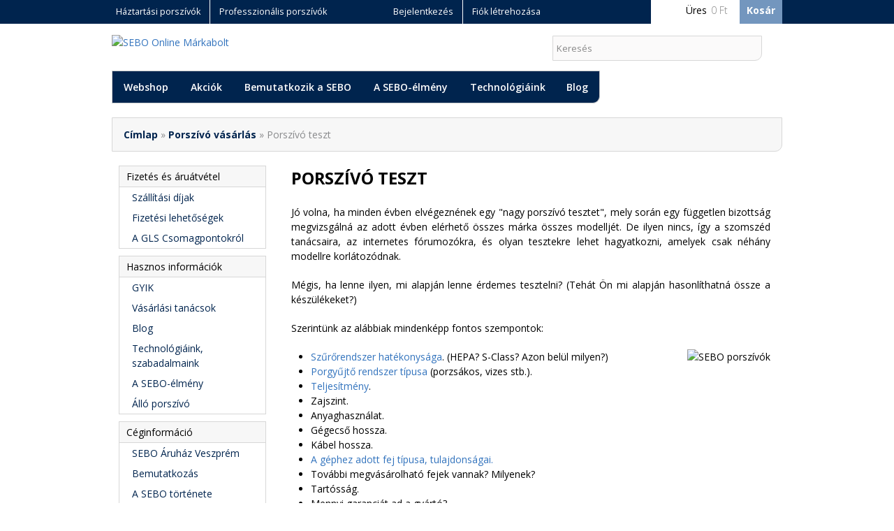

--- FILE ---
content_type: text/html; charset=utf-8
request_url: https://sebo-porszivo.hu/porszivo-vasarlas/porszivo-teszt
body_size: 60108
content:
<!DOCTYPE html>
<html lang="hu" dir="ltr">
<head>
  <!--[if IE]><![endif]-->
<meta http-equiv="Content-Type" content="text/html; charset=utf-8" />
<meta http-equiv="x-dns-prefetch-control" content="on" />
<link rel="dns-prefetch" href="//cdn.sebo-porszivo.hu" />
<!--[if IE 9]>
<link rel="prefetch" href="//cdn.sebo-porszivo.hu" />
<![endif]-->
<link rel="apple-touch-icon" sizes="180x180" href="/sites/sebo/files/favicons/apple-touch-icon.png"/>
<link rel="icon" type="image/png" sizes="32x32" href="/sites/sebo/files/favicons/favicon-32x32.png"/>
<link rel="icon" type="image/png" sizes="16x16" href="/sites/sebo/files/favicons/favicon-16x16.png"/>
<link rel="manifest" href="/sites/sebo/files/favicons/manifest.json"/>
<link rel="mask-icon" href="/sites/sebo/files/favicons/safari-pinned-tab.svg" color="#5bbad5"/>
<link rel="shortcut icon" href="/sites/sebo/files/favicons/favicon.ico"/>
<meta name="msapplication-config" content="/browserconfig.xml"/>
<meta name="theme-color" content="#ffffff"/>
<meta name="viewport" content="width=device-width, initial-scale=1, maximum-scale=1, minimum-scale=1, user-scalable=no" />
<meta name="description" content="Mit lehet vizsgálni, hogyan lehet összehasonlítani egy nagy porszívóteszten a porszívókat 2015-ben? Adunk néhány tippet a teszthez, összehasonlításhoz." />
<meta name="description" content="Mit lehet vizsgálni, hogyan lehet összehasonlítani egy nagy porszívóteszten a porszívókat 2015-ben? Adunk néhány tippet a teszthez, összehasonlításhoz." />
<meta name="generator" content="Drupal 7 (http://drupal.org)" />
<link rel="canonical" href="https://sebo-porszivo.hu/porszivo-vasarlas/porszivo-teszt" />
<link rel="shortlink" href="https://sebo-porszivo.hu/node/261" />
<meta property="og:site_name" content="SEBO Porszívó Márkabolt" />
<meta property="og:type" content="article" />
<meta property="og:url" content="https://sebo-porszivo.hu/porszivo-vasarlas/porszivo-teszt" />
<meta property="og:title" content="Porszívó teszt" />

<!-- Facebook Pixel Code -->
<script>
!function(f,b,e,v,n,t,s){if(f.fbq)return;n=f.fbq=function(){n.callMethod?
n.callMethod.apply(n,arguments):n.queue.push(arguments)};if(!f._fbq)f._fbq=n;
n.push=n;n.loaded=!0;n.version='2.0';n.queue=[];t=b.createElement(e);t.async=!0;
t.src=v;s=b.getElementsByTagName(e)[0];s.parentNode.insertBefore(t,s)}(window,
document,'script','//connect.facebook.net/en_US/fbevents.js');

fbq('init', '815556958554563');
fbq('track', 'PageView');
fbq('track', 'ViewContent', {"content_type":"product","content_ids":"261"});
</script>
<noscript><img height='1' width='1' style='display:none' src='https://www.facebook.com/tr?id=815556958554563&ev=PageView&noscript=1' /></noscript>
<!-- End Facebook Pixel Code -->
  <title>Porszívó teszt</title>  
  <style type="text/css" media="all">
/* <![CDATA[ */
#autocomplete{border:1px solid;overflow:hidden;position:absolute;z-index:100;}#autocomplete ul{list-style:none;list-style-image:none;margin:0;padding:0;}#autocomplete li{background:#fff;color:#000;cursor:default;white-space:pre;zoom:1;}html.js input.form-autocomplete{background-image:url(https://cdn.sebo-porszivo.hu/misc/throbber-inactive.png);background-position:100% center;background-repeat:no-repeat;}html.js input.throbbing{background-image:url(https://cdn.sebo-porszivo.hu/misc/throbber-active.gif);background-position:100% center;}html.js fieldset.collapsed{border-bottom-width:0;border-left-width:0;border-right-width:0;height:1em;}html.js fieldset.collapsed .fieldset-wrapper{display:none;}fieldset.collapsible{position:relative;}fieldset.collapsible .fieldset-legend{display:block;}.form-textarea-wrapper textarea{display:block;margin:0;width:100%;-moz-box-sizing:border-box;-webkit-box-sizing:border-box;box-sizing:border-box;}.resizable-textarea .grippie{background:#eee url(https://cdn.sebo-porszivo.hu/misc/grippie.png) no-repeat center 2px;border:1px solid #ddd;border-top-width:0;cursor:s-resize;height:9px;overflow:hidden;}body.drag{cursor:move;}.draggable a.tabledrag-handle{cursor:move;float:left;height:1.7em;margin-left:-1em;overflow:hidden;text-decoration:none;}a.tabledrag-handle:hover{text-decoration:none;}a.tabledrag-handle .handle{background:url(https://cdn.sebo-porszivo.hu/misc/draggable.png) no-repeat 6px 9px;height:13px;margin:-0.4em 0.5em;padding:0.42em 0.5em;width:13px;}a.tabledrag-handle-hover .handle{background-position:6px -11px;}div.indentation{float:left;height:1.7em;margin:-0.4em 0.2em -0.4em -0.4em;padding:0.42em 0 0.42em 0.6em;width:20px;}div.tree-child{background:url(https://cdn.sebo-porszivo.hu/misc/tree.png) no-repeat 11px center;}div.tree-child-last{background:url(https://cdn.sebo-porszivo.hu/misc/tree-bottom.png) no-repeat 11px center;}div.tree-child-horizontal{background:url(https://cdn.sebo-porszivo.hu/misc/tree.png) no-repeat -11px center;}.tabledrag-toggle-weight-wrapper{text-align:right;}table.sticky-header{background-color:#fff;margin-top:0;}.progress .bar{background-color:#fff;border:1px solid;}.progress .filled{background-color:#000;height:1.5em;width:5px;}.progress .percentage{float:right;}.ajax-progress{display:inline-block;}.ajax-progress .throbber{background:transparent url(https://cdn.sebo-porszivo.hu/misc/throbber-active.gif) no-repeat 0px center;float:left;height:15px;margin:2px;width:15px;}.ajax-progress .message{padding-left:20px;}tr .ajax-progress .throbber{margin:0 2px;}.ajax-progress-bar{width:16em;}.container-inline div,.container-inline label{display:inline;}.container-inline .fieldset-wrapper{display:block;}.nowrap{white-space:nowrap;}html.js .js-hide{display:none;}.element-hidden{display:none;}.element-invisible{position:absolute !important;clip:rect(1px 1px 1px 1px);clip:rect(1px,1px,1px,1px);overflow:hidden;height:1px;}.element-invisible.element-focusable:active,.element-invisible.element-focusable:focus{position:static !important;clip:auto;overflow:visible;height:auto;}.clearfix:after{content:".";display:block;height:0;clear:both;visibility:hidden;}* html .clearfix{height:1%;}*:first-child + html .clearfix{min-height:1%;}
ul.menu{border:none;list-style:none;text-align:left;}ul.menu li{margin:0 0 0 0.5em;}ul li.expanded{list-style-image:url(https://cdn.sebo-porszivo.hu/misc/menu-expanded.png);list-style-type:circle;}ul li.collapsed{list-style-image:url(https://cdn.sebo-porszivo.hu/misc/menu-collapsed.png);list-style-type:disc;}ul li.leaf{list-style-image:url(https://cdn.sebo-porszivo.hu/misc/menu-leaf.png);list-style-type:square;}li.expanded,li.collapsed,li.leaf{padding:0.2em 0.5em 0 0;margin:0;}li a.active{color:#000;}td.menu-disabled{background:#ccc;}ul.inline,ul.links.inline{display:inline;padding-left:0;}ul.inline li{display:inline;list-style-type:none;padding:0 0.5em;}.breadcrumb{padding-bottom:0.5em;}ul.primary{border-bottom:1px solid #bbb;border-collapse:collapse;height:auto;line-height:normal;list-style:none;margin:5px;padding:0 0 0 1em;white-space:nowrap;}ul.primary li{display:inline;}ul.primary li a{background-color:#ddd;border-color:#bbb;border-style:solid solid none solid;border-width:1px;height:auto;margin-right:0.5em;padding:0 1em;text-decoration:none;}ul.primary li.active a{background-color:#fff;border:1px solid #bbb;border-bottom:1px solid #fff;}ul.primary li a:hover{background-color:#eee;border-color:#ccc;border-bottom-color:#eee;}ul.secondary{border-bottom:1px solid #bbb;padding:0.5em 1em;margin:5px;}ul.secondary li{border-right:1px solid #ccc;display:inline;padding:0 1em;}ul.secondary a{padding:0;text-decoration:none;}ul.secondary a.active{border-bottom:4px solid #999;}
div.messages{background-position:8px 8px;background-repeat:no-repeat;border:1px solid;margin:6px 0;padding:10px 10px 10px 50px;}div.status{background-image:url(https://cdn.sebo-porszivo.hu/misc/message-24-ok.png);border-color:#be7;}div.status,.ok{color:#234600;}div.status,table tr.ok{background-color:#f8fff0;}div.warning{background-image:url(https://cdn.sebo-porszivo.hu/misc/message-24-warning.png);border-color:#ed5;}div.warning,.warning{color:#840;}div.warning,table tr.warning{background-color:#fffce5;}div.error{background-image:url(https://cdn.sebo-porszivo.hu/misc/message-24-error.png);border-color:#ed541d;}div.error,.error{color:#8c2e0b;}div.error,table tr.error{background-color:#fef5f1;}div.error p.error{color:#333;}div.messages ul{margin:0 0 0 1em;padding:0;}div.messages ul li{list-style-image:none;}
fieldset{margin-bottom:1em;padding:0.5em;}form{margin:0;padding:0;}hr{border:1px solid gray;height:1px;}img{border:0;}table{border-collapse:collapse;}th{border-bottom:3px solid #ccc;padding-right:1em;text-align:left;}tbody{border-top:1px solid #ccc;}tr.even,tr.odd{background-color:#eee;border-bottom:1px solid #ccc;padding:0.1em 0.6em;}th.active img{display:inline;}td.active{background-color:#ddd;}.item-list .title{font-weight:bold;}.item-list ul{margin:0 0 0.75em 0;padding:0;}.item-list ul li{margin:0 0 0.25em 1.5em;padding:0;}.form-item,.form-actions{margin-top:1em;margin-bottom:1em;}tr.odd .form-item,tr.even .form-item{margin-top:0;margin-bottom:0;white-space:nowrap;}.form-item .description{font-size:0.85em;}label{display:block;font-weight:bold;}label.option{display:inline;font-weight:normal;}.form-checkboxes .form-item,.form-radios .form-item{margin-top:0.4em;margin-bottom:0.4em;}.form-type-radio .description,.form-type-checkbox .description{margin-left:2.4em;}input.form-checkbox,input.form-radio{vertical-align:middle;}.marker,.form-required{color:#f00;}.form-item input.error,.form-item textarea.error,.form-item select.error{border:2px solid red;}.container-inline .form-actions,.container-inline.form-actions{margin-top:0;margin-bottom:0;}.more-link{text-align:right;}.more-help-link{text-align:right;}.more-help-link a{background:url(https://cdn.sebo-porszivo.hu/misc/help.png) 0 50% no-repeat;padding:1px 0 1px 20px;}.item-list .pager{clear:both;text-align:center;}.item-list .pager li{background-image:none;display:inline;list-style-type:none;padding:0.5em;}.pager-current{font-weight:bold;}#autocomplete li.selected{background:#0072b9;color:#fff;}html.js fieldset.collapsible .fieldset-legend{background:url(https://cdn.sebo-porszivo.hu/misc/menu-expanded.png) 5px 65% no-repeat;padding-left:15px;}html.js fieldset.collapsed .fieldset-legend{background-image:url(https://cdn.sebo-porszivo.hu/misc/menu-collapsed.png);background-position:5px 50%;}.fieldset-legend span.summary{color:#999;font-size:0.9em;margin-left:0.5em;}tr.drag{background-color:#fffff0;}tr.drag-previous{background-color:#ffd;}.tabledrag-toggle-weight{font-size:0.9em;}body div.tabledrag-changed-warning{margin-bottom:0.5em;}tr.selected td{background:#ffc;}td.checkbox,th.checkbox{text-align:center;}.progress{font-weight:bold;}.progress .bar{background:#ccc;border-color:#666;margin:0 0.2em;-moz-border-radius:3px;-webkit-border-radius:3px;border-radius:3px;}.progress .filled{background:#0072b9 url(https://cdn.sebo-porszivo.hu/misc/progress.gif);}
#colorboxNodeLoading{background:url(https://cdn.sebo-porszivo.hu/sites/all/modules/contrib/colorbox_node/./images/loading.gif) no-repeat center center;width:100%;height:100%;}
#comments{margin-top:15px;}.indented{margin-left:25px;}.comment-unpublished{background-color:#fff4f4;}.comment-preview{background-color:#ffffea;}
div.commerce_add_to_cart_confirmation_overlay{background:transparent url(https://cdn.sebo-porszivo.hu/profiles/commerce_kickstart/modules/contrib/commerce_add_to_cart_confirmation/images/bg_add_to_cart_overlay.png) left top;height:100%;left:0;position:fixed;top:0;width:100%;z-index:1000;}div.messages.commerce-add-to-cart-confirmation{background-color:#fff;-webkit-border-radius:3px;-moz-border-radius:3px;border-radius:3px;left:50%;margin-left:-30% !important;overflow:hidden;padding:0;position:absolute;width:450px;width:60%;z-index:1001;}div.messages.commerce-add-to-cart-confirmation .message-inner{padding:0 15px 25px;}div.messages.commerce-add-to-cart-confirmation .message-inner .commerce-add-to-cart-confirmation-close{background:url(https://cdn.sebo-porszivo.hu/profiles/commerce_kickstart/modules/contrib/commerce_add_to_cart_confirmation/images/btn_add-to-cart-close.png) no-repeat 0 0;display:block;height:17px;position:absolute;right:15px;top:15px;width:18px;}div.messages.commerce-add-to-cart-confirmation .message-inner .added-product-title{float:left;font-size:14px;font-weight:bold;padding:10px 30px 10px 20px;text-align:center;text-transform:uppercase;width:65%;}div.messages.commerce-add-to-cart-confirmation .message-inner .button-wrapper{height:100%;padding:45px 4%;position:absolute;right:0;top:0;width:35%;}div.messages.commerce-add-to-cart-confirmation .message-inner .button-wrapper:after{clear:both;content:".";display:block;height:0;visibility:hidden;}div.messages.commerce-add-to-cart-confirmation .message-inner .button-wrapper .button a{-webkit-border-radius:5px;-moz-border-radius:5px;border-radius:5px;font-weight:bold;margin-bottom:10px;padding:10px;text-align:center;display:block;font-weight:bold;word-wrap:break-word;color:#fff;}div.messages.commerce-add-to-cart-confirmation .message-inner .button-wrapper .button.continue .commerce-add-to-cart-confirmation-close{background:#ccc;height:auto;position:static;width:auto;}div.messages.commerce-add-to-cart-confirmation .message-inner .button-wrapper .button.checkout a:hover,div.messages.commerce-add-to-cart-confirmation .message-inner .button-wrapper .button.continue a:hover{cursor:pointer;background-color:#555;text-decoration:none;}div.messages.commerce-add-to-cart-confirmation .view-confirm-message-product-display{clear:both;padding:15px;width:65%;}div.messages.commerce-add-to-cart-confirmation .view-confirm-message-product-display:after{clear:both;}div.messages.commerce-add-to-cart-confirmation .view-confirm-message-product-display .view-content .content .field-name-field-images{position:absolute;top:0;left:-130px;width:130px;margin:0;text-align:center;}div.messages.commerce-add-to-cart-confirmation .view-confirm-message-product-display .view-content .commerce-product-sku .commerce-product-sku-label,div.messages.commerce-add-to-cart-confirmation .view-confirm-message-product-display .view-content .field .views-label,div.messages.commerce-add-to-cart-confirmation .view-confirm-message-product-display .view-content .field .field-label{float:left;font-weight:bold;padding-right:5px;}div.messages.commerce-add-to-cart-confirmation .view-confirm-message-product-display .view-content .views-field{clear:both;margin:0;text-align:left;}div.messages.commerce-add-to-cart-confirmation .view-confirm-message-product-display .view-content .field .field-label{display:inline;float:left;}div.messages.commerce-add-to-cart-confirmation .view-confirm-message-product-display .view-content .views-field-commerce-total{clear:both;font-size:20px;margin-top:25px;}div.messages.commerce-add-to-cart-confirmation .view-confirm-message-product-display .view-content .views-field-commerce-total .views-label{float:left;padding-right:5px;}div.messages.commerce-add-to-cart-confirmation .view-confirm-message-product-display .view-content .views-field-commerce-total .field-content{display:inline;float:right;}div.messages.commerce-add-to-cart-confirmation{border-color:#6bb0cb;-moz-box-shadow:0 2px 15px #57595a;-webkit-box-shadow:0 2px 15px #57595a;box-shadow:0 2px 15px #57595a;filter:progid:DXImageTransform.Microsoft.Shadow(color='#57595A',direction='180',strength='5');color:#aeaaa5;}div.messages.commerce-add-to-cart-confirmation .message-inner .commerce-add-to-cart-confirmation-close{background:url(https://cdn.sebo-porszivo.hu/profiles/commerce_kickstart/modules/contrib/commerce_add_to_cart_confirmation/images/btn_add-to-cart-close.png) no-repeat 0 0;}div.messages.commerce-add-to-cart-confirmation .message-inner .added-product-title{color:#2698f2;}div.messages.commerce-add-to-cart-confirmation .message-inner .button-wrapper{background-color:#e4eef3;}div.messages.commerce-add-to-cart-confirmation .message-inner .button-wrapper .button.checkout a{background-color:#2698f2;}div.messages.commerce-add-to-cart-confirmation .view-confirm-message-product-display .view-content .content .field-name-field-images img{border:#d7d7d7 solid 1px;}div.messages.commerce-add-to-cart-confirmation .view-confirm-message-product-display .view-content .commerce-product-sku .commerce-product-sku-label,div.messages.commerce-add-to-cart-confirmation .view-confirm-message-product-display .view-content .field .views-label,div.messages.commerce-add-to-cart-confirmation .view-confirm-message-product-display .view-content .field .field-label{color:#878380;}div.messages.commerce-add-to-cart-confirmation .view-confirm-message-product-display .view-content .views-field-commerce-total .field-content{color:#2698f2;}@media (max-width:967px){div.messages.commerce-add-to-cart-confirmation{width:90%;margin:0 !important;left:5%;}div.messages.commerce-add-to-cart-confirmation .message-inner .added-product-title{width:100%;float:none;}div.messages.commerce-add-to-cart-confirmation .message-inner .button-wrapper{position:relative;width:100%;padding:15px;clear:both;margin-top:25px;}div.messages.commerce-add-to-cart-confirmation .view-confirm-message-product-display{width:100%;}}
body.toolbar #toolbar{background-color:#50adf5;background-image:-webkit-gradient(linear,0% 0%,0% 100%,from(#55b5ff),to(#50adf5));background-image:-webkit-linear-gradient(top,#55b5ff,#50adf5);background-image:-moz-linear-gradient(top,#55b5ff,#50adf5);background-image:-ms-linear-gradient(top,#55b5ff,#50adf5);background-image:-o-linear-gradient(top,#55b5ff,#50adf5);background-image:linear-gradient(to bottom,#55b5ff,#50adf5);}body.toolbar #toolbar div.toolbar-menu{background-color:#50adf5;background-image:-webkit-gradient(linear,0% 0%,0% 100%,from(#55b5ff),to(#50adf5));background-image:-webkit-linear-gradient(top,#55b5ff,#50adf5);background-image:-moz-linear-gradient(top,#55b5ff,#50adf5);background-image:-ms-linear-gradient(top,#55b5ff,#50adf5);background-image:-o-linear-gradient(top,#55b5ff,#50adf5);background-image:linear-gradient(to bottom,#55b5ff,#50adf5);}#toolbar a{color:#fff;text-shadow:0 1px 1px #18466b;}body.toolbar #toolbar-home a,body.toolbar #toolbar-home ul li a.active,body.toolbar #toolbar-home a:hover{background:transparent !important;-moz-box-shadow:none !important;-webkit-box-shadow:none !important;box-shadow:none !important;color:#fff;}body.toolbar #toolbar-home a span{background:transparent url(https://cdn.sebo-porszivo.hu/profiles/commerce_kickstart/modules/commerce_kickstart/commerce_kickstart_menus/images/logo-menu.png) no-repeat 0 0;display:block;min-height:40px;text-indent:-9999px;width:130px;margin:0;}#toolbar #toolbar-user li.account a{color:#fddb84;}body.toolbar #toolbar div.toolbar-menu ul li a{background:transparent;}body.toolbar #toolbar div.toolbar-menu{height:auto;}body.toolbar #toolbar div.toolbar-menu a{font:normal 500 15px/1.75em "Open Sans",Arial,sans-serif;}body.toolbar div.toolbar-menu li.depth-2:hover a,body.toolbar div.toolbar-menu #toolbar-user li:hover a,body.toolbar div.toolbar-menu li.depth-2 a.active,body.toolbar div.toolbar-menu li.active-trail a{background:#2f88cd !important;-moz-box-shadow:inset 0 0 5px #1a6bdf;-webkit-box-shadow:inset 0 0 5px #1a6bdf;box-shadow:inset 0 0 5px #1a6bdf;border-radius:10px;text-decoration:none;}body.toolbar div.toolbar-menu #toolbar-user,body.toolbar #toolbar ul.menu-depth-2{padding-top:5px;}body.toolbar li.depth-2:hover li.depth-3 a{background:transparent !important;-moz-box-shadow:none;-webkit-box-shadow:none;box-shadow:none;}body.toolbar ul.menu-depth-3 li.depth-3 a{background:transparent;color:#57b3fc !important;}body.toolbar ul.menu-depth-4 li.depth-4 a{background:transparent;color:#fff !important;}body.toolbar ul.menu-depth-4 li.depth-4 a:hover{color:#57b3fc !important;}body.toolbar #toolbar li.depth-2{height:40px;padding:0;}body.toolbar #toolbar .wrapper-depth-3{background:transparent url(https://cdn.sebo-porszivo.hu/profiles/commerce_kickstart/modules/commerce_kickstart/commerce_kickstart_menus/images/bg-dropdown.png);margin:0;}body.toolbar #toolbar .wrapper-depth-3 ul.group{margin-bottom:10px;}#toolbar .toolbar-menu-store-settings .wrapper-depth-3{width:400px;}#toolbar .toolbar-menu-store-settings .wrapper-depth-3 ul.group{float:left;width:49%;clear:none;}#toolbar .toolbar-menu-store-settings .wrapper-depth-3 ul.group-0{float:right;}#toolbar .toolbar-menu-store-settings .wrapper-depth-4 ul.group{float:none;width:100%;}#toolbar .toolbar-menu-site-settings .wrapper-depth-3{width:400px;}#toolbar .toolbar-menu-site-settings .wrapper-depth-3 ul.group{float:left;width:49%;clear:none;}#toolbar .toolbar-menu-site-settings .wrapper-depth-3 ul.group-1{float:right;}#toolbar .toolbar-menu-site-settings .wrapper-depth-4 ul.group{float:none;width:100%;}@media screen and (-webkit-min-device-pixel-ratio:0){.overlay-open #toolbar.toolbar{clip:inherit !important;}}
.block-commerce-product-comparison-compare-list{position:fixed;bottom:0;width:100%;z-index:100;}#region-page-bottom{margin:0;}.node-product-display-product-list .field-name-field-product.field-type-commerce-product-reference{float:left;width:40%;}.node-product-display-product-list .compare-form{padding:30px 0 0 0;margin-left:40%;}.node-product-display-full .compare-form{margin-bottom:10px;}.node-product-type .compare-form .form-submit,#commerce-product-comparison-list-form .form-actions .form-submit{border-radius:0 0 0 0;border:none;-moz-border-radius:0 0 0 0;-webkit-border-radius:0 0 0 0;font-family:"Open Sans",sans-serif;font-size:17px;font-weight:400;margin:0 auto;padding:5px 10px;}.block-commerce-product-comparison-compare-list div#commerce-product-comparison-list-form{height:0;}form#commerce-product-comparison-list-form{padding-right:50px;text-align:center;}#commerce-product-comparison-list-form .item-list{float:left;width:70%;text-align:center;}#commerce-product-comparison-list-form .properties-comparable{float:left;margin:0 0 10px 10px;}#commerce-product-comparison-list-form .properties-comparable .properties-compare-entity-link{float:left;background-color:#fff;padding:0 10px;}#commerce-product-comparison-list-form .properties-comparable .delete-from-comparison{width:20px;height:20px;}#commerce-product-comparison-list-form .form-actions{margin-left:70%;}#commerce-product-comparison-list-form .form-actions .form-submit{color:#fff;margin:10px 0 0 10px;float:right;}#commerce-product-comparison-list-form .properties-not-comparable-notice{border:2px solid gray;padding:2.5px 10px;margin:10px 0 0 70%;background:#eee;}#commerce-product-comparison-filter-form{width:14%;float:left;}#properties-compare-table-wrapper th{vertical-align:bottom;}#properties-compare-table-wrapper th img{width:140px;}#properties-compare-table-wrapper th .image-wrapper{text-align:center;}#properties-compare-table .commerce-price-savings-formatter-prices tr td{font-size:100%;}
.block-commerce-product-comparison-compare-list{background:#998a8c;}#commerce-product-comparison-list-form .properties-comparable .delete-from-comparison{background:#998a8c url(https://cdn.sebo-porszivo.hu/sites/all/modules/custom/commerce_product_comparison_extend/css/./silkn_compare_btn_delete.png);}#commerce-product-comparison-list-form .form-actions .form-submit{background:#c20551;}#commerce-product-comparison-list-form .form-actions input.compare{background:#199107;}
.block-commerce-product-comparison-compare-list{background:#998a8c;}#commerce-product-comparison-list-form .properties-comparable .delete-from-comparison{background:#998a8c url(https://cdn.sebo-porszivo.hu/sites/all/modules/custom/commerce_product_comparison_extend/css/./silkn_compare_btn_delete.png);}#commerce-product-comparison-list-form .form-actions .form-submit{background:#c20551;}#commerce-product-comparison-list-form .form-actions input.compare{background:#199107;}
.block-commerce-product-comparison-compare-list{background:#998a8c;}#commerce-product-comparison-list-form .properties-comparable .delete-from-comparison{background:#998a8c url(https://cdn.sebo-porszivo.hu/sites/all/modules/custom/commerce_product_comparison_extend/css/./silkn_compare_btn_delete.png);}#commerce-product-comparison-list-form .form-actions .form-submit{background:#c20551;}#commerce-product-comparison-list-form .form-actions input.compare{background:#199107;}
form .field-type-text.field-name-field-stock-text{display:none;}
.container-inline-date{clear:both;}.container-inline-date .form-item{float:none;margin:0;padding:0;}.container-inline-date > .form-item{display:inline-block;margin-right:0.5em;vertical-align:top;}fieldset.date-combo .container-inline-date > .form-item{margin-bottom:10px;}.container-inline-date .form-item .form-item{float:left;}.container-inline-date .form-item,.container-inline-date .form-item input{width:auto;}.container-inline-date .description{clear:both;}.container-inline-date .form-item input,.container-inline-date .form-item select,.container-inline-date .form-item option{margin-right:5px;}.container-inline-date .date-spacer{margin-left:-5px;}.views-right-60 .container-inline-date div{margin:0;padding:0;}.container-inline-date .date-timezone .form-item{clear:both;float:none;width:auto;}.container-inline-date .date-padding{float:left;}fieldset.date-combo .container-inline-date .date-padding{padding:10px;}.views-exposed-form .container-inline-date .date-padding{padding:0;}#calendar_div,#calendar_div td,#calendar_div th{margin:0;padding:0;}#calendar_div,.calendar_control,.calendar_links,.calendar_header,.calendar{border-collapse:separate;margin:0;width:185px;}.calendar td{padding:0;}span.date-display-single{}span.date-display-start{}span.date-display-end{}.date-prefix-inline{display:inline-block;}.date-clear{clear:both;display:block;float:none;}.date-no-float{clear:both;float:none;width:98%;}.date-float{clear:none;float:left;width:auto;}.date-float .form-type-checkbox{padding-right:1em;}.form-type-date-select .form-type-select[class*=hour]{margin-left:.75em;}.date-container .date-format-delete{float:left;margin-top:1.8em;margin-left:1.5em;}.date-container .date-format-name{float:left;}.date-container .date-format-type{float:left;padding-left:10px;}.date-container .select-container{clear:left;float:left;}div.date-calendar-day{background:#F3F3F3;border-top:1px solid #EEE;border-left:1px solid #EEE;border-right:1px solid #BBB;border-bottom:1px solid #BBB;color:#999;float:left;line-height:1;margin:6px 10px 0 0;text-align:center;width:40px;}div.date-calendar-day span{display:block;text-align:center;}div.date-calendar-day span.month{background-color:#B5BEBE;color:white;font-size:.9em;padding:2px;text-transform:uppercase;}div.date-calendar-day span.day{font-size:2em;font-weight:bold;}div.date-calendar-day span.year{font-size:.9em;padding:2px;}.date-form-element-content-multiline{padding:10px;border:1px solid #CCC;}.form-item.form-item-instance-widget-settings-input-format-custom,.form-item.form-item-field-settings-enddate-required{margin-left:1.3em;}#edit-field-settings-granularity .form-type-checkbox{margin-right:.6em;}.date-year-range-select{margin-right:1em;}
#ui-datepicker-div{font-size:100%;font-family:Verdana,sans-serif;background:#eee;border-right:2px #666 solid;border-bottom:2px #666 solid;z-index:9999;}.ui-datepicker{width:17em;padding:.2em .2em 0;}.ui-datepicker .ui-datepicker-header{position:relative;padding:.2em 0;}.ui-datepicker .ui-datepicker-prev,.ui-datepicker .ui-datepicker-next{position:absolute;top:2px;width:1.8em;height:1.8em;}.ui-datepicker .ui-datepicker-prev-hover,.ui-datepicker .ui-datepicker-next-hover{top:1px;}.ui-datepicker .ui-datepicker-prev{left:2px;}.ui-datepicker .ui-datepicker-next{right:2px;}.ui-datepicker .ui-datepicker-prev-hover{left:1px;}.ui-datepicker .ui-datepicker-next-hover{right:1px;}.ui-datepicker .ui-datepicker-prev span,.ui-datepicker .ui-datepicker-next span{display:block;position:absolute;left:50%;margin-left:-8px;top:50%;margin-top:-8px;}.ui-datepicker .ui-datepicker-title{margin:0 2.3em;line-height:1.8em;text-align:center;}.ui-datepicker .ui-datepicker-title select{float:left;font-size:1em;margin:1px 0;}.ui-datepicker select.ui-datepicker-month-year{width:100%;}.ui-datepicker select.ui-datepicker-month,.ui-datepicker select.ui-datepicker-year{width:49%;}.ui-datepicker .ui-datepicker-title select.ui-datepicker-year{float:right;}.ui-datepicker table{width:100%;font-size:.9em;border-collapse:collapse;margin:0 0 .4em;}.ui-datepicker th{padding:.7em .3em;text-align:center;font-weight:bold;border:0;}.ui-datepicker td{border:0;padding:1px;}.ui-datepicker td span,.ui-datepicker td a{display:block;padding:.2em;text-align:right;text-decoration:none;}.ui-datepicker .ui-datepicker-buttonpane{background-image:none;margin:.7em 0 0 0;padding:0 .2em;border-left:0;border-right:0;border-bottom:0;}.ui-datepicker .ui-datepicker-buttonpane button{float:right;margin:.5em .2em .4em;cursor:pointer;padding:.2em .6em .3em .6em;width:auto;overflow:visible;}.ui-datepicker .ui-datepicker-buttonpane button.ui-datepicker-current{float:left;}.ui-datepicker.ui-datepicker-multi{width:auto;}.ui-datepicker-multi .ui-datepicker-group{float:left;}.ui-datepicker-multi .ui-datepicker-group table{width:95%;margin:0 auto .4em;}.ui-datepicker-multi-2 .ui-datepicker-group{width:50%;}.ui-datepicker-multi-3 .ui-datepicker-group{width:33.3%;}.ui-datepicker-multi-4 .ui-datepicker-group{width:25%;}.ui-datepicker-multi .ui-datepicker-group-last .ui-datepicker-header{border-left-width:0;}.ui-datepicker-multi .ui-datepicker-group-middle .ui-datepicker-header{border-left-width:0;}.ui-datepicker-multi .ui-datepicker-buttonpane{clear:left;}.ui-datepicker-row-break{clear:both;width:100%;}.ui-datepicker-rtl{direction:rtl;}.ui-datepicker-rtl .ui-datepicker-prev{right:2px;left:auto;}.ui-datepicker-rtl .ui-datepicker-next{left:2px;right:auto;}.ui-datepicker-rtl .ui-datepicker-prev:hover{right:1px;left:auto;}.ui-datepicker-rtl .ui-datepicker-next:hover{left:1px;right:auto;}.ui-datepicker-rtl .ui-datepicker-buttonpane{clear:right;}.ui-datepicker-rtl .ui-datepicker-buttonpane button{float:left;}.ui-datepicker-rtl .ui-datepicker-buttonpane button.ui-datepicker-current{float:right;}.ui-datepicker-rtl .ui-datepicker-group{float:right;}.ui-datepicker-rtl .ui-datepicker-group-last .ui-datepicker-header{border-right-width:0;border-left-width:1px;}.ui-datepicker-rtl .ui-datepicker-group-middle .ui-datepicker-header{border-right-width:0;border-left-width:1px;}
.page-admin-commerce-orders .entity-commerce-order .view-commerce-message-messages{max-width:59%;}.page-admin-commerce-orders .entity-commerce-order .field-name-commerce-order-total{width:40% !important;}.page-admin-commerce-orders .entity-commerce-order h3{clear:both;}.page-admin-commerce-orders .entity-commerce-order .field-name-pickpack-field-pickpack{margin-top:20px;}.page-admin-commerce-orders .entity-commerce-order .field-name-commerce-order-total table{width:100%;}.krumo-footnote img{width:auto;}.view-taxonomy-term table{width:100%;}body.toolbar #toolbar-home a span{width:100px;background-size:100% auto !important;}.maintenance-page #logo{max-width:200px;}
.field .field-label{font-weight:bold;}form .field-multiple-table{margin:0;}form .field-multiple-table th.field-label{padding-left:0;}form .field-multiple-table td.field-multiple-drag{width:30px;padding-right:0;}form .field-multiple-table td.field-multiple-drag a.tabledrag-handle{padding-right:.5em;}form .field-add-more-submit{margin:.5em 0 0;}
div.toboggan-container{text-align:center;}div.toboggan-login-link-container{text-align:left;}div.toboggan-login-link-container a{text-decoration:none;}div.toboggan-block-message{text-align:left;}div.user-login-block{text-align:left;}div.user-login-block a{text-align:left;}.toboggan-unified #login-message{text-align:center;font-size:2em;line-height:1.2;}.toboggan-unified #login-links{text-align:center;font-size:1.5em;line-height:2.7;}.toboggan-unified #login-links a{padding:.5em;border:1px #666 solid;background-color:#EEE;}.toboggan-unified #login-links a:hover{background-color:#DDD;}.toboggan-unified #login-links a.lt-active,.toboggan-unified #login-links a.lt-active:hover{background-color:#FFF19A;border:2px #333 solid;}.toboggan-unified.login #register-form{display:none;}.toboggan-unified.register #login-form{display:none;}
.node-unpublished{background-color:#fff4f4;}.preview .node{background-color:#ffffea;}td.revision-current{background:#ffc;}
#permissions td.module{font-weight:bold;}#permissions td.permission{padding-left:1.5em;}#permissions tr.odd .form-item,#permissions tr.even .form-item{white-space:normal;}#user-admin-settings fieldset .fieldset-description{font-size:0.85em;padding-bottom:.5em;}#user-admin-roles td.edit-name{clear:both;}#user-admin-roles .form-item-name{float:left;margin-right:1em;}.password-strength{width:17em;float:right;margin-top:1.4em;}.password-strength-title{display:inline;}.password-strength-text{float:right;font-weight:bold;}.password-indicator{background-color:#C4C4C4;height:0.3em;width:100%;}.password-indicator div{height:100%;width:0%;background-color:#47C965;}input.password-confirm,input.password-field{width:16em;margin-bottom:0.4em;}div.password-confirm{float:right;margin-top:1.5em;visibility:hidden;width:17em;}div.form-item div.password-suggestions{padding:0.2em 0.5em;margin:0.7em 0;width:38.5em;border:1px solid #B4B4B4;}div.password-suggestions ul{margin-bottom:0;}.confirm-parent,.password-parent{clear:left;margin:0;width:36.3em;}.profile{clear:both;margin:1em 0;}.profile .user-picture{float:right;margin:0 1em 1em 0;}.profile h3{border-bottom:1px solid #ccc;}.profile dl{margin:0 0 1.5em 0;}.profile dt{margin:0 0 0.2em 0;font-weight:bold;}.profile dd{margin:0 0 1em 0;}
span.ext{background:url(https://cdn.sebo-porszivo.hu/sites/all/modules/contrib/extlink/extlink_s.png) 2px center no-repeat;width:10px;height:10px;padding-right:12px;text-decoration:none;}span.mailto{background:url(https://cdn.sebo-porszivo.hu/sites/all/modules/contrib/extlink/extlink_s.png) -20px center no-repeat;width:10px;height:10px;padding-right:12px;text-decoration:none;}@media print{span.ext,span.mailto{display:none;padding:0;}}
.views-exposed-form .views-exposed-widget{float:left;padding:.5em 1em 0 0;}.views-exposed-form .views-exposed-widget .form-submit{margin-top:1.6em;}.views-exposed-form .form-item,.views-exposed-form .form-submit{margin-top:0;margin-bottom:0;}.views-exposed-form label{font-weight:bold;}.views-exposed-widgets{margin-bottom:.5em;}.views-align-left{text-align:left;}.views-align-right{text-align:right;}.views-align-center{text-align:center;}.views-view-grid tbody{border-top:none;}.view .progress-disabled{float:none;}
#backtotop{background:url(https://cdn.sebo-porszivo.hu/sites/all/modules/contrib/back_to_top/backtotop.png) no-repeat center center;bottom:20px;cursor:pointer;display:none;height:70px;position:fixed;right:20px;text-indent:-9999px;width:70px;z-index:1;}#backtotop:hover{opacity:0.8;}@media (-webkit-min-device-pixel-ratio:2),(min-resolution:192dpi){#backtotop{background:url(https://cdn.sebo-porszivo.hu/sites/all/modules/contrib/back_to_top/backtotop2x.png) no-repeat center center;background-size:70px 70px;}}@media print{#backtotop{visibility:hidden;}}
.media-wysiwyg-align-left,.media-float-left{float:left;margin-right:20px;}.media-wysiwyg-align-right,.media-float-right{float:right;margin-left:20px;}.media-wysiwyg-align-center{text-align:-moz-center;text-align:-webkit-center;text-align:center;}
#colorbox,#cboxOverlay,#cboxWrapper{position:absolute;top:0;left:0;z-index:9999;overflow:hidden;}#cboxOverlay{position:fixed;width:100%;height:100%;}#cboxMiddleLeft,#cboxBottomLeft{clear:left;}#cboxContent{position:relative;}#cboxLoadedContent{overflow:auto;-webkit-overflow-scrolling:touch;}#cboxTitle{margin:0;}#cboxLoadingOverlay,#cboxLoadingGraphic{position:absolute;top:0;left:0;width:100%;height:100%;}#cboxPrevious,#cboxNext,#cboxClose,#cboxSlideshow{border:0;padding:0;margin:0;overflow:visible;width:auto;background:none;cursor:pointer;}#cboxPrevious:active,#cboxNext:active,#cboxClose:active,#cboxSlideshow:active{outline:0;}.cboxPhoto{float:left;margin:auto;border:0;display:block;max-width:none;}.cboxIframe{width:100%;height:100%;display:block;border:0;}#colorbox,#cboxContent,#cboxLoadedContent{-moz-box-sizing:content-box;-webkit-box-sizing:content-box;box-sizing:content-box;}#cboxOverlay{background:#000;}#colorbox{outline:0;}#cboxWrapper{background:#fff;-moz-border-radius:5px;-webkit-border-radius:5px;border-radius:5px;}#cboxTopLeft{width:15px;height:15px;}#cboxTopCenter{height:15px;}#cboxTopRight{width:15px;height:15px;}#cboxBottomLeft{width:15px;height:10px;}#cboxBottomCenter{height:10px;}#cboxBottomRight{width:15px;height:10px;}#cboxMiddleLeft{width:15px;}#cboxMiddleRight{width:15px;}#cboxContent{background:#fff;overflow:hidden;}#cboxError{padding:50px;border:1px solid #ccc;}#cboxLoadedContent{margin-bottom:28px;}#cboxTitle{position:absolute;background:rgba(255,255,255,0.7);bottom:28px;left:0;color:#535353;width:100%;padding:4px 6px;-moz-box-sizing:border-box;-webkit-box-sizing:border-box;box-sizing:border-box;}#cboxCurrent{position:absolute;bottom:4px;left:60px;color:#949494;}.cboxSlideshow_on #cboxSlideshow{position:absolute;bottom:0px;right:30px;background:url(https://cdn.sebo-porszivo.hu/profiles/commerce_kickstart/modules/contrib/colorbox/styles/default/images/controls.png) no-repeat -75px -50px;width:25px;height:25px;text-indent:-9999px;}.cboxSlideshow_on #cboxSlideshow:hover{background-position:-101px -50px;}.cboxSlideshow_off #cboxSlideshow{position:absolute;bottom:0px;right:30px;background:url(https://cdn.sebo-porszivo.hu/profiles/commerce_kickstart/modules/contrib/colorbox/styles/default/images/controls.png) no-repeat -25px -50px;width:25px;height:25px;text-indent:-9999px;}.cboxSlideshow_off #cboxSlideshow:hover{background-position:-49px -50px;}#cboxPrevious{position:absolute;bottom:0;left:0;background:url(https://cdn.sebo-porszivo.hu/profiles/commerce_kickstart/modules/contrib/colorbox/styles/default/images/controls.png) no-repeat -75px 0px;width:25px;height:25px;text-indent:-9999px;}#cboxPrevious:hover{background-position:-75px -25px;}#cboxNext{position:absolute;bottom:0;left:27px;background:url(https://cdn.sebo-porszivo.hu/profiles/commerce_kickstart/modules/contrib/colorbox/styles/default/images/controls.png) no-repeat -50px 0px;width:25px;height:25px;text-indent:-9999px;}#cboxNext:hover{background-position:-50px -25px;}#cboxLoadingOverlay{background:#fff;}#cboxLoadingGraphic{background:url(https://cdn.sebo-porszivo.hu/profiles/commerce_kickstart/modules/contrib/colorbox/styles/default/images/loading_animation.gif) no-repeat center center;}#cboxClose{position:absolute;bottom:0;right:0;background:url(https://cdn.sebo-porszivo.hu/profiles/commerce_kickstart/modules/contrib/colorbox/styles/default/images/controls.png) no-repeat -25px 0px;width:25px;height:25px;text-indent:-9999px;}#cboxClose:hover{background-position:-25px -25px;}
.ctools-locked{color:red;border:1px solid red;padding:1em;}.ctools-owns-lock{background:#ffffdd none repeat scroll 0 0;border:1px solid #f0c020;padding:1em;}a.ctools-ajaxing,input.ctools-ajaxing,button.ctools-ajaxing,select.ctools-ajaxing{padding-right:18px !important;background:url(https://cdn.sebo-porszivo.hu/profiles/commerce_kickstart/modules/contrib/ctools/images/status-active.gif) right center no-repeat;}div.ctools-ajaxing{float:left;width:18px;background:url(https://cdn.sebo-porszivo.hu/profiles/commerce_kickstart/modules/contrib/ctools/images/status-active.gif) center center no-repeat;}
div.panel-pane div.admin-links{font-size:xx-small;margin-right:1em;}div.panel-pane div.admin-links li a{color:#ccc;}div.panel-pane div.admin-links li{padding-bottom:2px;background:white;z-index:201;}div.panel-pane div.admin-links:hover a,div.panel-pane div.admin-links-hover a{color:#000;}div.panel-pane div.admin-links a:before{content:"[";}div.panel-pane div.admin-links a:after{content:"]";}div.panel-pane div.panel-hide{display:none;}div.panel-pane div.panel-hide-hover,div.panel-pane:hover div.panel-hide{display:block;position:absolute;z-index:200;margin-top:-1.5em;}div.panel-pane div.feed a{float:right;}
.popup-element{display:inline-block;}.popup-element{*display:inline;}.popup-element-title{background:url(https://cdn.sebo-porszivo.hu/sites/all/modules/patched/popup/images/popup-icon.png) no-repeat right top;cursor:pointer;display:inline-block;padding-right:12px;position:relative;}.popup-title-active{background-image:url(https://cdn.sebo-porszivo.hu/sites/all/modules/patched/popup/images/popup-icon-active.png);}.popup-element-body{display:none;position:absolute;text-align:left;}.popup-element-body a.popup-close-button{cursor:pointer;float:right;}#popup-active-overlay{position:absolute;z-index:2000;top:0;left:0;}table.popup-layout{border:none;}.popup-element-body table.popup-layout{background:none;border:none;}.popup-element-body table.popup-layout *{border:none;}.popup-element-body table.popup-layout tr{background:none;}.popup-element-body .popup-menu-branch,.popup-element-body .popup-menu-item,div.popup-menu-block .popup-menu-branch,div.popup-menu-block .popup-menu-item{display:block;}.popup-menu-branch .popup-menu-branch-title{cursor:default;}.popup-element-body .node{border-bottom:0;margin:0;padding:0;}.popup-ahah-placeholder{background:url('/misc/throbber.gif') no-repeat right -15px;height:20px;}.popup-element-noscript a.popup-close-button{display:none;}.popup-element-noscript .popup-element-title{position:static;}.popup-element-noscript:hover{position:relative;}.popup-element-noscript:hover .popup-element-body{display:block;}.popup-element-noscript:hover .popup-element-body .popup-element-body{display:none;}.popup-element-noscript .origin-top-left.expand-top-left{bottom:100%;right:100%;}.popup-element-noscript .origin-top-left.expand-top-right{bottom:100%;left:0;}.popup-element-noscript .origin-top-left.expand-bottom-left{top:0;right:100%;}.popup-element-noscript .origin-top-left.expand-bottom-right{top:0;left:0;}.popup-element-noscript .origin-top-right.expand-top-left{bottom:100%;right:0;}.popup-element-noscript .origin-top-right.expand-top-right{bottom:100%;left:100%;}.popup-element-noscript .origin-top-right.expand-bottom-left{right:0;top:0;}.popup-element-noscript .origin-top-right.expand-bottom-right{left:100%;top:0;}.popup-element-noscript .origin-bottom-left.expand-top-left{bottom:0;right:100%;}.popup-element-noscript .origin-bottom-left.expand-top-right{bottom:0;left:0;}.popup-element-noscript .origin-bottom-left.expand-bottom-left{right:100%;top:100%;}.popup-element-noscript .origin-bottom-left.expand-bottom-right{top:100%;left:0;}.popup-element-noscript .origin-bottom-right.expand-top-left{bottom:0;right:0;}.popup-element-noscript .origin-bottom-right.expand-top-right{bottom:0;left:100%;}.popup-element-noscript .origin-bottom-right.expand-bottom-left{right:0;top:100%;}.popup-element-noscript .origin-bottom-right.expand-bottom-right{top:100%;left:100%;}.popup-element-noscript .width-100 .inner{width:100px;}.popup-element-noscript .width-150 .inner{width:150px;}.popup-element-noscript .width-200 .inner{width:200px;}.popup-element-noscript .width-250 .inner{width:250px;}.popup-element-noscript .width-300 .inner{width:300px;}.popup-element-noscript .width-350 .inner{width:350px;}.popup-element-noscript .width-400 .inner{width:400px;}.popup-element-noscript .width-450 .inner{width:450px;}.popup-element-noscript .width-500 .inner{width:500px;}.popup-element-noscript .popup-ahah-placeholder{display:none;}a.word-link{background:url(https://cdn.sebo-porszivo.hu/sites/all/modules/patched/word_link/css/external.png) top right no-repeat;padding-right:10px;}span.word-link{color:#1570a6;}
.panel-flexible .panel-separator{margin:0 0 1em 0;}
.panels-flexible-13 .panels-flexible-region{padding:0;}.panels-flexible-13 .panels-flexible-region-inside{padding-right:0.5em;padding-left:0.5em;}.panels-flexible-13 .panels-flexible-region-inside-first{padding-left:0;}.panels-flexible-13 .panels-flexible-region-inside-last{padding-right:0;}.panels-flexible-13 .panels-flexible-column{padding:0;}.panels-flexible-13 .panels-flexible-column-inside{padding-right:0.5em;padding-left:0.5em;}.panels-flexible-13 .panels-flexible-column-inside-first{padding-left:0;}.panels-flexible-13 .panels-flexible-column-inside-last{padding-right:0;}.panels-flexible-13 .panels-flexible-row{padding:0 0 0.5em 0;margin:0;}.panels-flexible-13 .panels-flexible-row-last{padding-bottom:0;}.panels-flexible-column-13-1{position:relative;float:left;background-color:transparent;width:220px;}.panels-flexible-column-13-main{float:left;width:99.0000%;}.panels-flexible-13-inside{padding-left:0px;padding-right:0px;}.panels-flexible-13-middle{margin-left:220px;}* html .panels-flexible-13-left{left:220px;}.panel-flexible-admin .panels-flexible-13-inside{padding-left:0px;}.panels-flexible-13{width:auto;}.panels-flexible-region-13-sidebar_left{float:left;width:99.0000%;}.panels-flexible-row-13-2-inside{padding-right:0px;}.panels-flexible-region-13-center{float:left;width:99.0000%;}.panels-flexible-row-13-main-row-inside{padding-right:0px;}
.line-item-summary{text-align:right;margin-bottom:1em;}.line-item-summary .line-item-quantity{float:left;}.line-item-summary .line-item-total-label{font-weight:bold;}.line-item-summary .links{margin-top:.5em;clear:left;}.line-item-summary .links li.last{padding-right:0;}.commerce-line-item-views-form input.delete-line-item{font-size:0.8em;padding:1px 6px;}.commerce-line-item-views-form .cart-subtotal{text-align:right;font-size:1.5em;}.commerce-line-item-views-form .commerce-line-item-actions{text-align:right;}
.porszivo-textfield{display:none !important;}
div.edit-feed-me-wrapper{display:none;}
.front .node.node-promobar{border:none;margin:0;padding:0;}#promobar-wrapper{display:block;position:fixed;width:100%;bottom:0;left:0px;z-index:5000;color:#494949;border-top:5px solid #494949;background:#eee;}.promobar-border{border-top:5px solid #b92891;}#promobar-container{line-height:25px;top:0px;}#promobar-container a{}#promobar-container a:hover{text-decoration:none;}#promobar-shadow{background:url(https://cdn.sebo-porszivo.hu/sites/all/modules/custom/promobar/css/images/toolbar.gif) repeat scroll 0 0 transparent;height:4px;left:0;line-height:4px;overflow:hidden;position:absolute;width:100%;}#promobar-close-wrapper{float:right;text-decoration:none;padding:2px 5px;margin-top:0px;margin-right:45px;cursor:pointer;z-index:-1;position:absolute;right:5%;top:0;width:20px;height:30px;}#promobar-close{position:absolute;top:0;text-decoration:none;text-align:center;padding:0px;width:20px;}#promobar-logo{margin-left:10px;}#promobar-content{margin:auto;min-height:70px;padding:10px;}#promobar-content .promobar-box{float:left;padding:0px 20px;}#promobar-content .promobar-left{border-right:2px solid #b92891;float:left;min-width:45%;}#promobar-content .promobar-box.appointment .text{display:block;}#promobar-wrapper #promobar-toggle-button{position:absolute;right:5%;top:-32px;font-size:1px;width:30px;height:30px;background:#b92891 !important;color:#b92891;}
#sliding-popup{margin:0;padding:0;width:100%;z-index:99999;left:0;text-align:center;}.sliding-popup-bottom,.sliding-popup-top{background:url(https://cdn.sebo-porszivo.hu/sites/all/modules/contrib/eu_cookie_compliance/images/gradient.png) center center scroll repeat-y transparent;}.sliding-popup-bottom{position:fixed;}.sliding-popup-top{position:relative;}#sliding-popup .popup-content{margin:0 auto;max-width:80%;display:inline-block;text-align:left;width:100%;}#sliding-popup .popup-content #popup-buttons{float:right;margin:0 0 1em 0;max-width:40%;}#sliding-popup .eu-cookie-compliance-more-button{cursor:pointer;display:inline;height:auto;margin:0;padding:0;border:none;text-decoration:underline;background:none;}#sliding-popup .eu-cookie-compliance-secondary-button{cursor:pointer;border:none;background:none;margin-top:1em;padding:0 8px;vertical-align:middle;}#sliding-popup .eu-cookie-compliance-default-button,#sliding-popup .eu-cookie-compliance-hide-button,#sliding-popup .eu-cookie-compliance-more-button-thank-you,#sliding-popup .eu-cookie-withdraw-button{cursor:pointer;margin-right:5px;margin-top:1em;vertical-align:middle;overflow:visible;width:auto;-moz-box-shadow:inset 0 1px 0 0 #ffffff;-webkit-box-shadow:inset 0 1px 0 0 #ffffff;box-shadow:inset 0 1px 0 0 #ffffff;background-color:#ededed;background-image:-moz-linear-gradient(top,#ededed 5%,#dfdfdf 100%);background-image:-webkit-gradient(linear,left top,left bottom,color-stop(5%,#ededed),color-stop(100%,#dfdfdf));background-image:-webkit-linear-gradient(top,#ededed 5%,#dfdfdf 100%);background-image:-o-linear-gradient(top,#ededed 5%,#dfdfdf 100%);background-image:-ms-linear-gradient(top,#ededed 5%,#dfdfdf 100%);background-image:linear-gradient(to bottom,#ededed 5%,#dfdfdf 100%);-moz-border-radius:6px;-webkit-border-radius:6px;border-radius:6px;border:1px solid #dcdcdc;color:#000;font-family:Arial,sans-serif;font-weight:bold;padding:4px 8px;text-decoration:none;text-shadow:1px 1px 0 #ffffff;}#sliding-popup .eu-cookie-compliance-default-button:hover,#sliding-popup .eu-cookie-compliance-hide-button:hover,#sliding-popup .eu-cookie-compliance-more-button-thank-you:hover,#sliding-popup .eu-cookie-withdraw-button:hover{background-color:#dfdfdf;background-image:-moz-linear-gradient(top,#dfdfdf 5%,#ededed 100%);background-image:-webkit-gradient(linear,left top,left bottom,color-stop(5%,#dfdfdf),color-stop(100%,#ededed));background-image:-webkit-linear-gradient(top,#dfdfdf 5%,#ededed 100%);background-image:-o-linear-gradient(top,#dfdfdf 5%,#ededed 100%);background-image:-ms-linear-gradient(top,#dfdfdf 5%,#ededed 100%);background-image:linear-gradient(to bottom,#dfdfdf 5%,#ededed 100%);}#sliding-popup .eu-cookie-compliance-default-button:active,#sliding-popup .eu-cookie-compliance-hide-button:active,#sliding-popup .eu-cookie-compliance-more-button-thank-you:active,#sliding-popup .eu-cookie-withdraw-button:active{position:relative;top:1px;}#sliding-popup .popup-content #popup-text{color:#fff;float:left;font-weight:bold;margin:5px 0 0;max-width:60%;}#sliding-popup .popup-content #popup-text h1,#sliding-popup .popup-content #popup-text h2,#sliding-popup .popup-content #popup-text h3,#sliding-popup .popup-content #popup-text p{color:#fff;font-size:16px;font-weight:bold;line-height:1.4;margin:0 0 5px 0;}#sliding-popup .popup-content #popup-text h1{font-size:24px;}#sliding-popup .popup-content #popup-text h3{font-size:12px;}#sliding-popup .popup-content #popup-text p{font-size:12px;display:inline;}.eu-cookie-withdraw-tab{padding:4px 7px;cursor:pointer;}.sliding-popup-bottom .eu-cookie-withdraw-tab{border-width:2px 2px 0;border-radius:5px 5px 0 0;}.sliding-popup-top .eu-cookie-withdraw-tab{border-width:0 2px 2px;border-radius:0 0 5px 5px;}.eu-cookie-withdraw-wrapper.sliding-popup-top,.eu-cookie-withdraw-wrapper.sliding-popup-top .eu-cookie-withdraw-banner{transform:scaleY(-1);}.eu-cookie-withdraw-tab{position:absolute;top:0;transform:translate(-50%,-100%);left:50%;}.eu-cookie-withdraw-wrapper.sliding-popup-top .eu-cookie-withdraw-tab{transform:translate(-50%,-100%) scaleY(-1);}@media screen and (max-width:600px){#sliding-popup .popup-content{max-width:95%;}#sliding-popup .popup-content #popup-text{max-width:100%;}#sliding-popup .popup-content #popup-buttons{clear:both;float:none;margin:5px 0 1em;max-width:100%;}}
.improvedselect ul li{padding:0 5px;display:block;margin:0;cursor:pointer;background:none;}.improvedselect .del_all:hover,.improvedselect .add_all:hover,.improvedselect .del:hover,.improvedselect .add:hover,.improvedselect .move_up:hover,.improvedselect .move_down:hover{background:#ccc;}.improvedselect .improvedselect-text-wrapper{border:1px solid gray;margin-bottom:5px;}.improvedselect input.improvedselect_filter{width:96%;height:20px;padding:0 2%;}.improvedselect .add_all,.improvedselect .del_all,.improvedselect .del,.improvedselect .add,.improvedselect .move_up,.improvedselect .move_down{display:block;width:80%;margin:0 auto;border:1px solid gray;cursor:pointer;margin:0 0 10px 0;text-align:center;margin-left:10%;background:white;-moz-user-select:-moz-none;-khtml-user-select:none;-webkit-user-select:none;-ms-user-select:none;user-select:none;}.improvedselect .improvedselect_control{float:left;width:18%;padding-top:30px;}.improvedselect li:hover{background:#eee;}.improvedselect li.selected{color:white;background:#3399ff;}.improvedselect ul.improvedselect_sel,.improvedselect ul.improvedselect_all{width:40%;height:200px;overflow:auto;margin:0;padding:0;display:block;border:1px solid gray;background:white;list-style:none;overflow:auto;}.has_group ul.improvedselect_sel,.has_group ul.improvedselect_all{width:30%;}.improvedselect div.improvedselect_tabs-wrapper{width:19%;float:left;}.improvedselect ul.improvedselect_tabs{margin:0;padding:0;}.improvedselect ul.improvedselect_tabs li{margin-bottom:5px;padding:1px 0 1px 5px;-moz-user-select:-moz-none;-khtml-user-select:none;-webkit-user-select:none;-ms-user-select:none;user-select:none;}.improvedselect ul.improvedselect_tabs li.selected{background-color:white;border-color:gray;border-style:solid;border-width:1px 0 1px 1px;padding:0;}.improvedselect ul.improvedselect_tabs li.selected div{background-color:white;margin:0 -1px 0 1px;position:relative;}.improvedselect ul.improvedselect_tabs li.selected div a{margin-left:3px;padding-right:5px;}.improvedselect .improvedselect_all{float:left;}.improvedselect .improvedselect_sel{float:right;}.improvedselect .clear{clear:both;}.improvedselect{border:1px solid gray;background:#eee;padding:1%;min-width:440px;}
img[style*="float: left"],img[style*="float:left"]{margin:0 10px 10px 0;}img[style*="float: right"],img[style*="float:right"]{margin:0 0 10px 10px;}div.hide-submit-processing{height:16px;padding:4px 4px 4px 24px;background:url(https://cdn.sebo-porszivo.hu/sites/all/modules/contrib/hide_submit/processing.gif) no-repeat 4px 6px;}
#sliding-popup.sliding-popup-top,#sliding-popup.sliding-popup-top .eu-cookie-withdraw-banner,.eu-cookie-withdraw-tab{background:#0779BF;}#sliding-popup.sliding-popup-top.eu-cookie-withdraw-wrapper{background:transparent}#sliding-popup .popup-content #popup-text h1,#sliding-popup .popup-content #popup-text h2,#sliding-popup .popup-content #popup-text h3,#sliding-popup .popup-content #popup-text p,.eu-cookie-compliance-secondary-button,.eu-cookie-withdraw-tab{color:#ffffff !important;}.eu-cookie-withdraw-tab{border-color:#ffffff;}#sliding-popup.sliding-popup-top{position:fixed;}
html,body,div{margin:0;padding:0;border:0;outline:0;font-size:100%;vertical-align:baseline;font:inherit;}h1,h2,h3,h4,h5,h6{margin:0;padding:0;border:0;outline:0;font-size:100%;vertical-align:baseline;font:inherit;font-weight:bold;}a,p,ul,ol,li,img,span,strong,em{margin:0;padding:0;border:0;outline:0;font-size:100%;vertical-align:baseline;font:inherit;}table,tbody,tfoot,thead,tr,th,td{margin:0;padding:0;border:0;outline:0;font-size:100%;vertical-align:baseline;font:inherit;}applet,object,iframe,blockquote,pre,abbr,acronym,address,big,cite,code,del,dfn,font,ins,kbd,q,s,samp,small,strike,sub,sup,tt,var,b,u,i,center,dl,dt,dd,caption,fieldset,form,label,legend{margin:0;padding:0;border:0;outline:0;font-size:100%;vertical-align:baseline;font:inherit;}article,aside,figure,footer,header,hgroup,section{margin:0;padding:0;border:0;outline:0;font-size:100%;vertical-align:baseline;font:inherit;}canvas,details,embed,figcaption,menu,nav,output,ruby,summary,time,mark,audio,video{margin:0;padding:0;border:0;outline:0;font-size:100%;vertical-align:baseline;font:inherit;}article,aside,details,figcaption,figure,footer,header,hgroup,menu,nav,section{display:block;}body{line-height:1;}b,strong{font-weight:bold;}em,i{font-style:italic;}ol,ul{list-style:none;}blockquote,q{quotes:none;}blockquote:before,blockquote:after,q:before,q:after{content:'';content:none;}:focus{outline:0;}ins{text-decoration:none;}del{text-decoration:line-through;}table{border-collapse:collapse;border-spacing:0;}
.grid-1,.grid-2,.grid-3,.grid-4,.grid-5,.grid-6,.grid-7,.grid-8,.grid-9,.grid-10,.grid-11,.grid-12,.grid-13,.grid-14,.grid-15,.grid-16,.grid-17,.grid-18,.grid-19,.grid-20,.grid-21,.grid-22,.grid-23,.grid-24{position:relative;margin-left:10px;margin-right:10px;}.container-12 .block .omega-grid,.container-16 .block .omega-grid,.container-24 .block .omega-grid{position:relative;margin-left:-10px;margin-right:-10px;}
.clearfix:after{font-size:0;}#skip-link{left:50%;margin-left:-5.25em;margin-top:0;position:absolute;width:auto;z-index:50;}#skip-link a,#skip-link a:link,#skip-link a:visited{background:#444;background:rgba(0,0,0,0.6);color:#fff;display:block;padding:1px 10px 2px 10px;text-decoration:none;-khtml-border-radius:0 0 10px 10px;-moz-border-radius:0 0 10px 10px;-o-border-radius:0 0 10px 10px;-webkit-border-top-left-radius:0;-webkit-border-top-right-radius:0;-webkit-border-bottom-left-radius:10px;-webkit-border-bottom-right-radius:10px;border-radius:0 0 10px 10px;}#skip-link a:hover,#skip-link a:active,#skip-link a:focus{outline:0;}.inline li,.tabs li,.breadcrumb li{list-style:none;display:inline;margin-right:0.5em;}.item-list li{list-style:none;}.pager li{display:inline;margin-right:0.25em;}img{vertical-align:bottom;}.field-label-inline .field-label,.field-label-inline .field-items,.field-label-inline .field-item{display:inline;}
::-moz-focus-inner{border:0;padding:0;}input[type="search"]::-webkit-search-decoration{display:none;}input,button,select,textarea{margin:0;vertical-align:middle;}button,input[type="reset"],input[type="submit"],input[type="button"]{-webkit-appearance:none;-moz-border-radius:11px;-webkit-border-radius:11px;-moz-background-clip:padding;-webkit-background-clip:padding;background-clip:padding-box;border-radius:11px;background:#ddd url(https://cdn.sebo-porszivo.hu/profiles/commerce_kickstart/themes/contrib/omega/omega/images/button.png) repeat-x;background:-webkit-gradient(linear,left top,left bottom,color-stop(0,#fff),color-stop(1,#ddd));background:-moz-linear-gradient(top center,#fff 0%,#ddd 100%);border:1px solid;border-color:#ddd #bbb #999;cursor:pointer;color:#333;font:bold 12px/1.2 Arial,sans-serif;outline:0;overflow:visible;padding:3px 10px 4px;text-shadow:#fff 0 1px 1px;width:auto;*padding-top:2px;*padding-bottom:0px;}button{*padding-top:1px;*padding-bottom:1px;}textarea,select,input[type="date"],input[type="datetime"],input[type="datetime-local"],input[type="email"],input[type="month"],input[type="number"],input[type="password"],input[type="search"],input[type="tel"],input[type="text"],input[type="time"],input[type="url"],input[type="week"]{-webkit-appearance:none;-moz-border-radius:0;-webkit-border-radius:0;border-radius:0;-webkit-box-sizing:border-box;-moz-box-sizing:border-box;box-sizing:border-box;-moz-background-clip:padding;-webkit-background-clip:padding;background-clip:padding-box;background-color:#fff;border:1px solid;border-color:#848484 #c1c1c1 #e1e1e1;color:#000;outline:0;padding:2px 3px;font-size:13px;font-family:Arial,sans-serif;height:1.8em;*padding-top:2px;*padding-bottom:1px;*height:auto;}input.placeholder_text,textarea.placeholder_text,input:-moz-placeholder,textarea:-moz-placeholder{color:#888;}::-webkit-input-placeholder{color:#888;}button:focus,button:active,input:focus,input:active,select:focus,select:active,textarea:focus,textarea:active{-moz-box-shadow:#06f 0 0 7px;-webkit-box-shadow:#06f 0 0 7px;box-shadow:#06f 0 0 7px;z-index:1;}input[type="file"]:focus,input[type="file"]:active,input[type="radio"]:focus,input[type="radio"]:active,input[type="checkbox"]:focus,input[type="checkbox"]:active{-moz-box-shadow:none;-webkit-box-shadow:none;box-shadow:none;}select[disabled],textarea[disabled],input[type="date"][disabled],input[type="datetime"][disabled],input[type="datetime-local"][disabled],input[type="email"][disabled],input[type="month"][disabled],input[type="number"][disabled],input[type="password"][disabled],input[type="search"][disabled],input[type="tel"][disabled],input[type="text"][disabled],input[type="time"][disabled],input[type="url"][disabled],input[type="week"][disabled]{background-color:#eee;}button[disabled],input[disabled],select[disabled],select[disabled] option,select[disabled] optgroup,textarea[disabled]{-moz-box-shadow:none;-webkit-box-shadow:none;box-shadow:none;-webkit-user-select:none;-moz-user-select:none;user-select:none;color:#888;cursor:default;}textarea,select[size],select[multiple]{height:auto;}@media (-webkit-min-device-pixel-ratio:0){select{background-image:url(https://cdn.sebo-porszivo.hu/profiles/commerce_kickstart/themes/contrib/omega/omega/images/select-arrow.gif);background-repeat:no-repeat;background-position:right center;padding-right:20px;}select[size],select[multiple]{background-image:none;padding:0;}}textarea{min-height:40px;overflow:auto;resize:vertical;width:100%;}optgroup{color:#000;font-style:normal;font-weight:normal;}.ie6-button,* html button{background:#ddd url(https://cdn.sebo-porszivo.hu/profiles/commerce_kickstart/themes/contrib/omega/omega/images/button.png) repeat-x;border:1px solid;border-color:#ddd #bbb #999;cursor:pointer;color:#333;font:bold 12px/1.2 Arial,sans-serif;padding:2px 10px 0px;overflow:visible;width:auto;}* html button{padding-top:1px;padding-bottom:1px;}.ie6-input,* html textarea,* html select{background:#fff;border:1px solid;border-color:#848484 #c1c1c1 #e1e1e1;color:#000;padding:2px 3px 1px;font-size:13px;font-family:Arial,sans-serif;vertical-align:top;}* html select{margin-top:1px;}.placeholder_text,.ie6-input-disabled,.ie6-button-disabled{color:#888;}.ie6-input-disabled{background:#eee;}
body{font:13px/1.5 Verdana,Helvetica,Arial,sans-serif;}a:link,a:visited{color:#0062A0;text-decoration:underline;}a:hover{color:#202124;text-decoration:none;}a:active{color:#202124;text-decoration:none;color:#000;}hr{margin:0;padding:0;border:none;height:1px;background:#5294c1;}h1,h2,h3,h4,h5,h6{letter-spacing:-0.05em;font-family:Georgia,'Times New Roman',serif;}h1{font-size:36px;}h2{font-size:28px;}h1.site-name,h2.site-name{font-size:36px;}h2.block-title{font-size:18px;margin:0;}h2.node-title{font-size:28px;}h3{font-size:21px;}h4{font-size:19px;}h5{font-size:17px;}h6{font-size:15px;}ol{list-style:decimal;}ul{list-style:disc;}ul ul,ol ol{padding-top:0.5em;}.node ol,.node ul{padding-left:1.2em;}.node ul.inline,.node ol.inline{padding-left:0;}p,dl,hr,h1,h2,h3,h4,h5,h6,ol,ul,pre,table,address,fieldset{margin-bottom:20px;}dt,.admin h3{font-size:18px;margin:0;}dd{padding-left:10px;font-size:0.9em;font-style:italic;margin-bottom:20px;}
.logo-img{float:left;margin-right:20px;}.site-name-slogan{float:left;}.site-name{margin-top:20px;}.site-name a{text-decoration:none;}.site-name,.site-slogan{margin-bottom:0;line-height:1em;}.site-slogan{font-weight:normal;}
.menu{margin:0;padding:0;}.menu li{list-style:none;}
.form-actions input{margin-right:0.5em;}.form-actions input:hover{background:#FFFFFF;}label{font-weight:bold;}
@import url(//fonts.googleapis.com/css?family=Open+Sans:400,700,300,600,800);@import url(//fonts.googleapis.com/css?family=Gentium+Basic:400,700);img{max-width:100%;height:auto;border:0;-ms-interpolation-mode:bicubic;}figure{margin:0;padding:0;}object,embed,video{max-width:100%;}.ie6-8 img{max-width:none;}.gmap img,.view-gmap img,.openlayers-map img,#getlocations_map_canvas img,#locationmap_map img{max-width:none !important;}svg:not(:root){overflow:hidden;}table thead th{font-weight:bold;}table th,table td{padding:5px 10px;}ul{margin-left:10px;}ul li{margin-left:10px;}button,input[type="reset"],input[type="submit"],input[type="button"]{text-shadow:0 0 0 transparent;}.cloud-zoom-lens{border:0;margin:0;}.cloud-zoom-container #wrap{z-index:12 !important;}html{width:100%;height:100%;margin:0;padding:0;overflow-x:hidden;}body{font-family:"Open Sans",sans-serif;font-size:14px;font-weight:400;margin:0;overflow-x:hidden;width:100%;}.region{margin:0 10px;}h1,h2,h3,h4,h5,h6{font-family:"Open Sans",sans-serif;font-weight:700;letter-spacing:0;}a:link,a:visited{color:#2698f2;text-decoration:none;}a:hover{color:#000000;}h1#page-title{font-size:28px;font-weight:600;margin-left:10px;text-transform:uppercase;}.node-page{margin:0 10px;}textarea,select,input[type="date"],input[type="datetime"],input[type="datetime-local"],input[type="email"],input[type="month"],input[type="number"],input[type="password"],input[type="search"],input[type="tel"],input[type="text"],input[type="time"],input[type="url"],input[type="week"]{background:#fbfafa;border:1px solid #e0e0e0;color:#4c4c4c;margin:1px;max-width:100%;padding:0px 5px;}select{height:inherit;padding:0;}@media (-webkit-min-device-pixel-ratio:0){select,select[size]{background-image:url(https://cdn.sebo-porszivo.hu/profiles/commerce_kickstart/themes/contrib/omega_kickstart/images/select-arrow.gif);background-repeat:no-repeat;background-position:right center;padding:3px;padding-right:20px;}}.item-list ul.pager li{margin:0;padding:0 5px;}.item-list ul.pager li.pager-item:nth-child(3n),.item-list ul.pager li.pager-ellipsis:nth-child(3n){padding:0 5px;}.item-list ul.pager li.pager-item:nth-child(3n+4),.item-list ul.pager li.pager-ellipsis:nth-child(3n+4){clear:none;float:none;}.zone-user-wrapper{background-color:#888888;height:34px;width:100%;}.zone-user{height:100%;}#region-user-first{float:left;}.block-menu-user-menu .content{float:left;position:relative;overflow:hidden;width:100%;}.block-menu-user-menu .content ul.menu{list-style:none;margin-top:2px;position:relative;left:50%;text-align:center;}.block-menu-user-menu .content ul.menu li{display:block;float:left;font-size:0.9em;list-style:none;margin:0;padding:0;padding-bottom:3px;position:relative;right:50%;}.block-menu-user-menu .content ul.menu li a{display:block;color:white;font-family:"Open Sans",sans-serif;font-weight:400;-moz-border-radius:4px;-webkit-border-radius:4px;-khtml-border-radius:4px;border-radius:4px;padding:5px 6px;text-decoration:none;}.block-menu-user-menu .content ul.menu li a.active{text-decoration:underline;}.block-menu-user-menu .content ul.menu li a.active:hover,.block-menu-user-menu .content ul.menu li a:hover{color:white;text-decoration:underline;}#region-user-second{background-color:#FFFFFF;float:right;height:100%;margin:0;}#region-user-second .region-user-second-inner{height:100%;}.block-shopping-cart-block,.block-shopping-cart-block .block-inner,.block-shopping-cart-block .content{height:100%;white-space:nowrap;}.block-shopping-cart-block{margin:0 auto;margin-left:50px;}.block-shopping-cart-block .content{background-color:#ffffff;background-image:url(https://cdn.sebo-porszivo.hu/profiles/commerce_kickstart/themes/contrib/omega_kickstart/images/picto_cart.png);background-position:1% 48%;background-repeat:no-repeat;float:right;margin-left:-60px;padding-left:50px;}.block-shopping-cart-block .content .view-shopping-cart .view-content,.block-shopping-cart-block .content .view-shopping-cart .view-footer,.block-shopping-cart-block .content .view-shopping-cart .view-empty{display:inline;float:left;font-family:"Open Sans",sans-serif;font-weight:400;}.block-shopping-cart-block .content .view-shopping-cart .view-content ul,.block-shopping-cart-block .content .view-shopping-cart .view-content li{margin:0;padding:0;}.block-shopping-cart-block .content .view-shopping-cart .view-footer{display:block;float:none;}.block-shopping-cart-block .content .view-shopping-cart .view-empty,.block-shopping-cart-block .content .view-shopping-cart .line-item-quantity{margin:0;vertical-align:middle;}.block-shopping-cart-block .content .view-shopping-cart .view-empty p{float:left;line-height:30px;}.block-shopping-cart-block .content .view-shopping-cart .line-item-summary{display:inline;float:left;height:34px;line-height:30px;margin:0;}.block-shopping-cart-block .content .view-shopping-cart .line-item-summary .line-item-quantity{color:#2698f2;text-decoration:none;}.block-shopping-cart-block .content .view-shopping-cart .line-item-summary .line-item-total{color:#888888;float:left;font-family:"Open Sans",sans-serif;font-weight:300;height:100%;line-height:30px;padding:0 12px 0 6px;}.block-shopping-cart-block .content .view-shopping-cart .line-item-summary .line-item-total-label{display:none;}.block-shopping-cart-block .content .view-shopping-cart .line-item-summary ul.links{background-color:#999999;clear:none;color:white;display:block;float:left;font-family:"Open Sans",sans-serif;font-weight:300;height:100%;line-height:30px;margin:0 0 0 5px;padding:0 10px;}.block-shopping-cart-block .content .view-shopping-cart .line-item-summary ul.links li{margin:0;padding:0;}.block-shopping-cart-block .content .view-shopping-cart .line-item-summary ul.links li a{color:white;font-weight:700;}.block-shopping-cart-block .content .view-shopping-cart .line-item-summary ul.links li a:hover{text-decoration:underline;}.zone-branding .region-branding{margin:50px 0 15px 0;}.zone-branding .region-branding .logo-img{float:none;margin:10px 0;text-align:center;}#block-views-exp-display-products-page{margin-bottom:10px;padding-top:28px;}#block-views-exp-display-products-page .views-exposed-widgets{float:right;margin-right:10px;margin-bottom:0;position:relative;width:60%;}#block-views-exp-display-products-page .views-exposed-widget{padding:0;position:relative;}#block-views-exp-display-products-page .form-text{border-color:#d7d7d7;-moz-border-radius:3px;-webkit-border-radius:3px;-khtml-border-radius:3px;border-radius:3px;font-family:"Open Sans",sans-serif;font-weight:400;height:36px;position:relative;padding:5px 28px 5px 5px;width:100%;}#block-views-exp-display-products-page .views-widget-filter-search_api_views_fulltext{float:none;}#block-views-exp-display-products-page .views-submit-button{position:absolute;right:5px;top:6px;z-index:100;}#block-views-exp-display-products-page .views-submit-button .form-submit{background-color:transparent;background-image:url(https://cdn.sebo-porszivo.hu/profiles/commerce_kickstart/themes/contrib/omega_kickstart/images/picto_magnifying_glass.png);background-position:98% 50%;background-repeat:no-repeat;border:0;-moz-border-radius:0px;-webkit-border-radius:0px;-khtml-border-radius:0px;border-radius:0px;margin:0;position:relative;text-indent:-9999px;}.menu-toggle{background:#666;-moz-border-radius:3px;-webkit-border-radius:3px;-khtml-border-radius:3px;border-radius:3px;clip:inherit;display:block;height:36px;margin:0;padding:0;position:absolute;left:10px;top:-46px;width:36px;}.menu-toggle:hover{background:#777;}.menu-toggle .toggle-help{color:#999;font-family:"Open Sans",sans-serif;font-size:1.2em;font-variant:small-caps;font-weight:600;margin:0;padding:0 0 10px 0;position:absolute;left:45px;top:6px;}.menu-toggle .line{border-bottom:2px solid #CCC;display:block;margin:4px auto 4px auto;width:26px;}.menu-toggle .first-line{padding-top:4px;}.menu-toggle .last-line{padding-bottom:0;}.navigation{background:#444444;display:none;padding-bottom:10px;}.navigation h2{color:#999;font-family:"Open Sans",sans-serif;font-size:1.2em;font-variant:small-caps;font-weight:600;margin:0;padding:0 0 10px 0;}.navigation .primary-menu,.navigation .second-menu{display:block;font-size:1em;margin:0 10px;padding:10px 0 0 0;}.navigation .primary-menu ul,.navigation .second-menu ul{margin:0;}.navigation .primary-menu ul li,.navigation .second-menu ul li{display:inline-block;margin:0 0 7px 0;padding:0;width:100%;}.navigation .primary-menu ul li a,.navigation .second-menu ul li a{display:block;font-family:"Open Sans",sans-serif;font-weight:600;padding:12px 16px;text-decoration:none;}.navigation .primary-menu ul li a:hover,.navigation .second-menu ul li a:hover{text-decoration:none;}.navigation .primary-menu ul li a{background-color:#eeeeee;border:1px solid #cccccc;color:#888888;text-transform:capitalize;}.navigation .primary-menu ul li a.active,.navigation .primary-menu ul li a:hover{background-color:white;border:1px solid #cccccc;}.navigation .primary-menu ul li a.active{color:black;}.navigation .primary-menu ul li a:hover{color:#999999;}.navigation .second-menu{clear:left;}.navigation .second-menu ul li a{background-color:#eeeeee;border:1px solid #cccccc;color:#888888;padding:12px 18px;text-transform:capitalize;}.navigation .second-menu ul li a.active,.navigation .second-menu ul li a:hover{background-color:white;border:1px solid #cccccc;}.navigation .second-menu ul li a.active{color:black;}.navigation .second-menu ul li a:hover{color:#999999;}.zone-menu .block-menu{display:block;font-size:1em;margin:0;padding:10px 0 0 0;}.zone-menu .block-menu ul.menu li{display:inline-block;float:left;list-style:none;margin:0 0 7px 0;padding:0;width:100%;}.zone-menu .block-menu ul.menu li a{background-color:#eeeeee;border:1px solid #cccccc;color:#888888;display:block;font-family:"Open Sans",sans-serif;font-weight:600;padding:12px 16px;text-decoration:none;text-transform:capitalize;}.zone-menu .block-menu ul.menu li a.active,.zone-menu .block-menu ul.menu li a:hover{background-color:white;border:1px solid #cccccc;}.zone-menu .block-menu ul.menu li a.active{color:black;}.zone-menu .block-menu ul.menu li a:hover{color:#999999;text-decoration:none;}.section-content{min-height:500px;height:100%;}.front .section-content{min-height:100%;}.zone-preface{background-color:#ffffff;margin-bottom:0;padding-top:20px;position:relative;}.breadcrumb,#region-breadcrumb .pseudo-breadcrumb{-moz-border-radius:8px;-webkit-border-radius:8px;-khtml-border-radius:8px;border-radius:8px;}#region-breadcrumb{margin:0px 10px;padding-bottom:0;position:relative;}#region-breadcrumb .pseudo-breadcrumb-total-results{font-family:"Open Sans",sans-serif;font-weight:400;margin:0 0 0 10px;}#region-breadcrumb .pseudo-breadcrumb-total-results em{color:#2698f2;font-style:normal;}#region-breadcrumb .pseudo-breadcrumb{background-color:#eeeeee;border:1px solid #d7d7d7;margin:20px 0;padding:10px 21px 35px 5px;}#region-breadcrumb .pseudo-breadcrumb li{color:#898a8c;float:left;font-weight:bold;line-height:23px;text-decoration:none;}#region-breadcrumb .pseudo-breadcrumb li a{background:url(https://cdn.sebo-porszivo.hu/profiles/commerce_kickstart/themes/contrib/omega_kickstart/images/btn_close.png) 0px 4px no-repeat;color:#898a8c;display:block;float:left;font:0/0 none;height:20px;padding:0 5px 0 0;text-decoration:none;width:20px;}.breadcrumb{background-color:#eeeeee;border:1px solid #d7d7d7;color:#898a8c;margin:20px 0;padding:13px 27px;}.breadcrumb a{color:#898a8c;font-weight:bold;text-decoration:none;}.breadcrumb a:hover{text-decoration:underline;}.zone-content-wrapper{height:100%;}.zone-content-wrapper .zone-content{margin-bottom:40px;padding-top:10px;padding-bottom:10px;position:relative;}.region-sidebar-first .block-facetapi{border-top:1px solid #000000;margin-top:15px;margin-bottom:30px;margin-left:15px;padding-top:15px;padding-left:15px;}.region-sidebar-first .block-facetapi h2{font-family:"Open Sans",sans-serif;font-size:16px;font-weight:700;line-height:30px;padding-bottom:8%;}.region-sidebar-first .block-facetapi ul{list-style:none;list-style-image:none;}.region-sidebar-first .block-facetapi ul li{background:none;line-height:22px;list-style:none;list-style-image:none;margin:0;}.region-sidebar-first .block-facetapi ul li a{color:#8e8e8e;font-family:"Open Sans",sans-serif;font-weight:700;text-decoration:none;}.region-sidebar-first .block-facetapi ul li a:hover{text-decoration:underline;}.region-sidebar-first .block-facetapi ul li a.facetapi-active{background-image:url(https://cdn.sebo-porszivo.hu/profiles/commerce_kickstart/themes/contrib/omega_kickstart/images/btn_close.png);background-position:left top;background-repeat:no-repeat;display:block;float:left;padding:0 1px 0 0;text-decoration:none;text-indent:-9999px;width:20px;}.region-sidebar-first .block-facetapi ul li a.facetapi-inactive{padding-left:21px;}#search-api-ranges-block-slider-view-form,#search-api-ranges-block-slider-view-form .range-box-left,#search-api-ranges-block-slider-view-form .range-box-right{position:relative;}#search-api-ranges-block-slider-view-form .text-range{display:none;font-size:12px;margin:5px 0;text-align:center;text-transform:uppercase;}#search-api-ranges-block-slider-view-form .range-slider-box{display:none;}#search-api-ranges-block-slider-view-form .range-box{float:left;}#search-api-ranges-block-slider-view-form label{float:left;line-height:24px;margin-right:5px;text-align:left;white-space:nowrap;width:40%;}#search-api-ranges-block-slider-view-form label:after{content:":";}#search-api-ranges-block-slider-view-form #edit-range-from,#search-api-ranges-block-slider-view-form #edit-range-to{float:left;width:80px;}#search-api-ranges-block-slider-view-form #edit-submit{background:#cecece;border:0;-moz-border-radius:8px;-webkit-border-radius:8px;-khtml-border-radius:8px;border-radius:8px;color:white;font-size:14px;font-weight:normal;margin-top:2em;padding:5px 12px;}#block-views-demo-content-slideshow-block-1{position:relative;}#block-views-demo-content-slideshow-block-1 .bx-wrapper{position:relative;}#block-views-demo-content-slideshow-block-1 .bx-wrapper .bx-window,#block-views-demo-content-slideshow-block-1 .bx-wrapper .bx-viewport{overflow:visible !important;}#block-views-demo-content-slideshow-block-1 .bx-wrapper ul.event-slider li{margin:0;overflow:hidden;}#block-views-demo-content-slideshow-block-1 .bx-wrapper ul.event-slider li a{display:block;}#block-views-demo-content-slideshow-block-1 .views-field-nothing,#block-views-demo-content-slideshow-block-1 .bx-prev,#block-views-demo-content-slideshow-block-1 .bx-next{display:none;text-indent:-9999px;}.front .node{border:1px solid #E0E3E6;display:block;margin:15px 0px;padding:10px 15px;width:auto;}.front .node h2{font-size:18px;font-weight:400;margin-bottom:0;text-transform:uppercase;}.front .node h2 a{color:#656565;text-decoration:none;}.front .node .submitted{color:#A0A0A0;font-size:12px;margin:5px 0;text-transform:uppercase;}.front .node .submitted a{color:#A0A0A0;}.front .node .content .field-name-field-image{margin:0 0 15px;}.front .node .content .field-type-taxonomy-term-reference .field-items .field-item{padding-right:3px;}.front .node .content .field-name-field-tags{border-top:1px dotted #777777;font-size:11px;margin-bottom:5px;padding:3px;}.front .node .content .field-name-field-blog-category{font-size:11px;padding:3px;}.front .node .node-links{font-size:12px;}.front .node .node-links a{font-size:12px;font-weight:600;text-decoration:none;}.front .node .node-links ul{margin:0;}.front .node .node-links ul li{margin:0;}#block-views-blog-category-list-block .block-title,#block-views-blog-block-1 .block-title{font-size:16px;font-weight:500;text-transform:uppercase;}#block-views-blog-category-list-block table{width:100%;}#block-views-blog-category-list-block table td{width:50%;}#block-views-blog-block-1 .views-row{border-bottom:1px solid #E0E3E6;padding:4px 4px 10px 4px;}#block-views-blog-block-1 .views-row .views-field-title{line-height:13px;padding-bottom:4px;text-transform:uppercase;}#block-views-blog-block-1 .views-row .views-row-last{border-bottom:0;}.region-postscript-first,.region-postscript-second{margin-bottom:5px;}.region-postscript-third{margin-right:0;}.zone-postscript .grid-8{float:left;margin:0 1.5%;padding:0;width:30%;}#zone-postscript{margin-top:20px;margin-bottom:24px;}#zone-postscript .view-ad-push .views-row,#zone-postscript .block-blog-block .block-inner{background-color:#cccccc;border:1px solid #b1b1b1;padding:10px;}#zone-postscript .view-ad-push .views-row .field-content a,#zone-postscript .view-ad-push .views-row .content a,#zone-postscript .block-blog-block .block-inner .field-content a,#zone-postscript .block-blog-block .block-inner .content a{border:4px solid #ffffff;display:block;}#zone-postscript .view-ad-push .views-row .field-content img,#zone-postscript .view-ad-push .views-row .content img,#zone-postscript .block-blog-block .block-inner .field-content img,#zone-postscript .block-blog-block .block-inner .content img{display:block;margin:auto;}#zone-postscript .view-ad-push .views-row .views-field-field-tagline,#zone-postscript .view-ad-push .views-row .views-field-title,#zone-postscript .block-blog-block .block-inner .views-field-field-tagline,#zone-postscript .block-blog-block .block-inner .views-field-title{margin:10px auto 0 auto;}#zone-postscript .view-ad-push .views-row .views-field-field-image{display:block;}#zone-postscript .view-ad-push .views-row .views-field-field-headline{font-family:Georgia,'Times New Roman',serif;}#zone-postscript .block-blog-block .block-inner .block-title{background:transparent url(https://cdn.sebo-porszivo.hu/profiles/commerce_kickstart/themes/contrib/omega_kickstart/images/bg_block_homepage_title.png) -18% 100% no-repeat;color:white;display:none;font-family:"Open Sans",sans-serif;font-weight:700;height:50px;line-height:44px;margin:0 auto;margin-top:25px;padding-left:25px;position:absolute;top:0;left:-1px;text-align:left;width:112px;z-index:1;}#zone-postscript .block-blog-block .block-inner .views-field-title .field-content{display:block;width:100%;}#zone-postscript .block-blog-block .block-inner .views-field-title .field-content p{margin-bottom:0;}#zone-postscript .view-ad-push .views-row .views-field-field-tagline,#zone-postscript .block-blog-block .views-field-title{display:block;}#zone-postscript .view-ad-push .views-row .views-field-field-tagline .field-content,#zone-postscript .block-blog-block .views-field-title .field-content{color:white;line-height:18px;padding:0px;}#zone-postscript .view-ad-push .views-row .views-field-field-tagline .field-content a,#zone-postscript .block-blog-block .views-field-title .field-content a{background:#666;color:white;display:block;font-family:"Open Sans",sans-serif;font-weight:700;min-height:45px;padding:5px;text-align:center;text-decoration:none;text-transform:capitalize;}.section-footer{background-color:white;}.zone-footer-wrapper{padding-top:32px;padding-bottom:36px;}.block-menu-menu-footer-navigation{width:auto;}.section-footer ul.menu,.section-footer ul.menu li{list-style:none;list-style-image:none;margin:0;padding:0 25px 0 0;}.section-footer ul.menu{width:100%;}.section-footer ul.menu li.expanded{list-style:none;list-style-image:none;padding-bottom:10px;}.section-footer ul.menu li.expanded span,.section-footer ul.menu li.expanded a{font-family:"Open Sans",sans-serif;font-weight:600;text-decoration:none;}.section-footer ul.menu li.expanded span{color:#666666;}.section-footer ul.menu li.expanded ul.menu{margin:10px 0 0 0;}.section-footer ul.menu li.expanded ul.menu li{display:block;float:none;padding:0;}.section-footer ul.menu li.expanded ul.menu li a{color:#999999;font-family:"Open Sans",sans-serif;font-weight:normal;}.section-footer ul.menu li.expanded ul.menu li a.active{color:#000;}.section-footer ul.menu li.expanded ul.menu li a.active:hover{text-decoration:underline;}.section-footer ul.menu li.expanded ul.menu li a:hover{text-decoration:underline;}#block-menu-menu-social-connection h2{font-family:'Open Sans',sans-serif;font-weight:700;line-height:16px;padding:8px 15px;text-align:left;}#block-menu-menu-social-connection .content ul.menu{list-style:none;}#block-menu-menu-social-connection .content ul.menu li{font-family:'Open Sans',sans-serif;font-weight:400;line-height:15px;margin-top:2px;margin-bottom:15px;margin-left:0;}#block-menu-menu-social-connection .content ul.menu li:hover{background-color:#cecece;-moz-border-radius:4px;-webkit-border-radius:4px;-khtml-border-radius:4px;border-radius:4px;cursor:pointer;}#block-menu-menu-social-connection .content ul.menu li span,#block-menu-menu-social-connection .content ul.menu li a{background-position:2% 50%;background-repeat:no-repeat;color:#999999;font-family:'Open Sans',sans-serif;font-weight:400;display:block;height:35px;line-height:16px;padding-top:5px;padding-left:50px;text-decoration:none;}#block-menu-menu-social-connection .content ul.menu li a.facebook{background-image:url(https://cdn.sebo-porszivo.hu/profiles/commerce_kickstart/themes/contrib/omega_kickstart/images/icon_facebook.png);}#block-menu-menu-social-connection .content ul.menu li a.twitter{background-image:url(https://cdn.sebo-porszivo.hu/profiles/commerce_kickstart/themes/contrib/omega_kickstart/images/icon_twitter.png);}#block-menu-menu-social-connection .content ul.menu li a.pinterest{background-image:url(https://cdn.sebo-porszivo.hu/profiles/commerce_kickstart/themes/contrib/omega_kickstart/images/icon_pinterest.png);}.zone-footer2-wrapper{background-color:#cccccc;min-height:60px;padding:20px 0;}body.activebar-container .zone-footer2-wrapper{min-height:100px;}.block-powered-drupal-commerce a{color:#1d76bc;font-weight:600;text-decoration:none;}#block-menu-menu-payment-methods{background-color:#ffffff;color:#3f3f3f;padding:10px;}#block-menu-menu-payment-methods h2{display:none;}#block-menu-menu-payment-methods ul.menu{height:40px;margin-bottom:0;}#block-menu-menu-payment-methods ul.menu li{display:inline;float:left;margin:0;text-align:center;width:24%;padding:0;}#block-menu-menu-payment-methods ul.menu li:first-child{padding-left:10px;}#block-menu-menu-payment-methods ul.menu li a{background-position:0 100%;background-repeat:no-repeat;display:block;height:30px;margin:5px 0px;text-indent:-9999px;width:50px;}#block-menu-menu-payment-methods ul.menu li .visa{background-image:url(https://cdn.sebo-porszivo.hu/profiles/commerce_kickstart/themes/contrib/omega_kickstart/images/picto_visa_premier.png);}#block-menu-menu-payment-methods ul.menu li .paypal{background-image:url(https://cdn.sebo-porszivo.hu/profiles/commerce_kickstart/themes/contrib/omega_kickstart/images/picto_paypal.png);}#block-menu-menu-payment-methods ul.menu li .mastercard{background-image:url(https://cdn.sebo-porszivo.hu/profiles/commerce_kickstart/themes/contrib/omega_kickstart/images/picto_mastercard.png);}#block-menu-menu-payment-methods ul.menu li .american-express{background-image:url(https://cdn.sebo-porszivo.hu/profiles/commerce_kickstart/themes/contrib/omega_kickstart/images/picto_american_express.png);}.page-product-category h1#page-title,.page-collection h1#page-title{display:none;}.page-product-category .block-search-api-sorts,.page-collection .block-search-api-sorts{margin-bottom:10px;}.page-product-category .block-main,.page-collection .block-main{clear:both;}.view-collection-products .view-header,.view-collection-taxonomy-term .view-header{background-color:#888;background-position:left top;background-repeat:no-repeat;background-size:100%;margin-bottom:35px;position:relative;}.view-collection-products .view-header .taxonomy-title,.view-collection-taxonomy-term .view-header .taxonomy-title{clear:both;color:white;font-family:"Open Sans",sans-serif;font-size:2em;font-weight:700;line-height:3em;margin:0;position:absolute;top:0;left:10px;text-decoration:none;text-shadow:0 1px 1px #C3C3C3;text-transform:capitalize;}.view-collection-products .view-header .views-row,.view-collection-taxonomy-term .view-header .views-row{border:1px solid #d7d7d7;margin:0;margin-bottom:20px;}.view-collection-products .view-header .view-collection-products,.view-collection-products .view-header .collection-terms,.view-collection-taxonomy-term .view-header .view-collection-products,.view-collection-taxonomy-term .view-header .collection-terms{padding-top:6em;}.view-collection-products .view-header .view-collection-products .view-content .item-list,.view-collection-products .view-header .collection-terms .view-content .item-list,.view-collection-taxonomy-term .view-header .view-collection-products .view-content .item-list,.view-collection-taxonomy-term .view-header .collection-terms .view-content .item-list{clear:none;display:inline;float:left;margin-right:6px;margin-bottom:7px;}.view-collection-products .view-header .view-collection-products .view-content .item-list h3,.view-collection-products .view-header .collection-terms .view-content .item-list h3,.view-collection-taxonomy-term .view-header .view-collection-products .view-content .item-list h3,.view-collection-taxonomy-term .view-header .collection-terms .view-content .item-list h3{margin-bottom:0;}.view-collection-products .view-header .view-collection-products .view-content .item-list h3 a,.view-collection-products .view-header .collection-terms .view-content .item-list h3 a,.view-collection-taxonomy-term .view-header .view-collection-products .view-content .item-list h3 a,.view-collection-taxonomy-term .view-header .collection-terms .view-content .item-list h3 a{background-color:#cecece;border:1px solid #cecece;-moz-border-radius:8px;-webkit-border-radius:8px;-khtml-border-radius:8px;border-radius:8px;color:#000000;font-family:"Open Sans",sans-serif;font-weight:400;font-size:16px;padding:5px 15px;text-decoration:none;}.view-collection-products .view-header .view-collection-products .view-content .item-list h3 a:hover,.view-collection-products .view-header .collection-terms .view-content .item-list h3 a:hover,.view-collection-taxonomy-term .view-header .view-collection-products .view-content .item-list h3 a:hover,.view-collection-taxonomy-term .view-header .collection-terms .view-content .item-list h3 a:hover{background-color:#FFFFFF;border:1px solid #cecece;color:#000000;}.view-collection-products .view-header .view-collection-products .view-content .item-list ul,.view-collection-products .view-header .collection-terms .view-content .item-list ul,.view-collection-taxonomy-term .view-header .view-collection-products .view-content .item-list ul,.view-collection-taxonomy-term .view-header .collection-terms .view-content .item-list ul{display:none;}.view-collection-products .view-content .item-list .products-per-collection li.views-row,.view-collection-taxonomy-term .view-content .item-list .products-per-collection li.views-row{float:left;}.view-collection-products .view-content .item-list .products-per-collection li.views-row.last,.view-collection-taxonomy-term .view-content .item-list .products-per-collection li.views-row.last{padding-right:0;}.view-collection-products .view-content .item-list .products-per-collection li .commerce-product-field,.view-collection-taxonomy-term .view-content .item-list .products-per-collection li .commerce-product-field{color:#000000;font-size:14px;margin-bottom:5px;text-decoration:none;}.view-collection-products .view-content .item-list .products-per-collection li header,.view-collection-taxonomy-term .view-content .item-list .products-per-collection li header{background:url(https://cdn.sebo-porszivo.hu/profiles/commerce_kickstart/themes/contrib/omega_kickstart/images/bg_product_attributes_top.png) center top no-repeat;padding-top:20px;}.view-collection-products .view-content .item-list .products-per-collection li header h2,.view-collection-taxonomy-term .view-content .item-list .products-per-collection li header h2{clear:both;display:block;font-size:14px;height:35px;line-height:16px;margin:0 4px;}.view-collection-products .view-content .item-list .products-per-collection li header h2 a,.view-collection-taxonomy-term .view-content .item-list .products-per-collection li header h2 a{color:#000000;font-size:14px;text-decoration:none;}.view-collection-products .view-content .item-list .products-per-collection li .field-type-commerce-price,.view-collection-taxonomy-term .view-content .item-list .products-per-collection li .field-type-commerce-price{color:#858787;font-family:"Open Sans",sans-serif;font-size:14px;font-weight:400;}.view-collection-products .view-content .item-list .products-per-collection li .field-type-commerce-price .price_prefix p,.view-collection-taxonomy-term .view-content .item-list .products-per-collection li .field-type-commerce-price .price_prefix p{display:inline;}.view-collection-products .view-content .item-list .products-per-collection li .field-name-field-color .vocabulary-color,.view-collection-products .view-content .item-list .products-per-collection li .views-field-field-extractor-field-product ul li,.view-collection-taxonomy-term .view-content .item-list .products-per-collection li .field-name-field-color .vocabulary-color,.view-collection-taxonomy-term .view-content .item-list .products-per-collection li .views-field-field-extractor-field-product ul li{border:1px solid #CBCDCC;float:left;margin:0 0.5em 0.5em 0;padding:2px;}.view-collection-products .view-content .item-list .products-per-collection li .field-name-field-color .vocabulary-color .commerce-fancy-attributes-color,.view-collection-products .view-content .item-list .products-per-collection li .views-field-field-extractor-field-product ul li .commerce-fancy-attributes-color,.view-collection-taxonomy-term .view-content .item-list .products-per-collection li .field-name-field-color .vocabulary-color .commerce-fancy-attributes-color,.view-collection-taxonomy-term .view-content .item-list .products-per-collection li .views-field-field-extractor-field-product ul li .commerce-fancy-attributes-color{border:none;}.page-products .view-display-products{margin-top:20px;}.page-products .view-display-products li.views-row{display:inline;float:left;min-height:380px;height:auto;margin:0;padding-right:5px;padding-bottom:30px;width:230px;}.page-products .view-display-products li.views-row.last{padding-right:0;}.page-products .view-display-products li:nth-child(3n){padding-right:0;}.page-products .view-display-products li:nth-child(3n+4){clear:left;float:left;}.page-products .view-display-products li .commerce-product-field{margin-bottom:5px;}.page-products .view-display-products li header{background:transparent url(https://cdn.sebo-porszivo.hu/profiles/commerce_kickstart/themes/contrib/omega_kickstart/images/bg_product_attributes_top.png) center top no-repeat;}.page-products .view-display-products li header h2{clear:both;font-size:14px;height:35px;line-height:16px;margin:0 4px;padding-top:20px;}.page-products .view-display-products li header a{color:#000;font-size:14px;text-decoration:none;}.page-products .view-display-products li .content .commerce-product-field{font-size:14px;text-decoration:none;}.page-products .view-display-products li .content .field-name-commerce-price{color:#858787;font-family:"Open Sans",sans-serif;font-size:14px;font-weight:400;}.page-products .view-display-products li .content .field-name-commerce-price .price_prefix p{display:inline;}.page-products .view-display-products li .field-name-field-color .vocabulary-color,.page-products .view-display-products li .views-field-field-extractor-field-product ul li{border:1px solid #CBCDCC;clear:none;float:left;margin:0 0.5em 0.5em 0;padding:2px;}.page-products .view-display-products li .field-name-field-color .vocabulary-color .commerce-fancy-attributes-color,.page-products .view-display-products li .views-field-field-extractor-field-product ul li .commerce-fancy-attributes-color{border:none;}.block-search-api-sorts:after{clear:both;content:".";display:block;height:0;visibility:hidden;}.block-search-api-sorts .block-inner{float:right;clear:right;}.block-search-api-sorts .block-inner h2.block-title{display:inline;float:left;font-size:13px;line-height:32px;margin-right:5px;text-transform:uppercase;}.block-search-api-sorts .content{float:left;}.block-search-api-sorts .content ul.search-api-sorts{margin:0;}.block-search-api-sorts .content ul.search-api-sorts li{color:white;display:inline;float:left;margin:0;margin-left:5px;text-align:center;text-decoration:none;}.block-search-api-sorts .content ul.search-api-sorts li span,.block-search-api-sorts .content ul.search-api-sorts li a{background-color:#8e8e8e;-moz-border-radius:8px;-webkit-border-radius:8px;-khtml-border-radius:8px;border-radius:8px;display:block;padding:5px 12px;}.block-search-api-sorts .content ul.search-api-sorts li a{background-color:#cecece;color:white;text-decoration:none;}.block-search-api-sorts .content ul.search-api-sorts li span a{background:none;display:block;position:absolute;top:4px;right:0;margin-right:5px;padding:0;height:13px;width:13px;}.block-search-api-sorts .content ul.search-api-sorts li .search-api-sort-active{color:white;position:relative;padding-right:25px;padding-left:12px;text-decoration:none;}.block-search-api-sorts .content ul.search-api-sorts li .search-api-sort-active .search-api-sort-remove{display:block;float:left;text-indent:-9999px;width:0;}.block-search-api-sorts .content ul.search-api-sorts li .search-api-sort-active .sort-asc img,.block-search-api-sorts .content ul.search-api-sorts li .search-api-sort-active .sort-desc img{vertical-align:baseline;}div.messages.commerce-add-to-cart-confirmation{background-color:#E4F5FE;border-color:#D7D7D7;margin-left:-30% !important;top:50px;text-align:center;width:60%;}div.messages.commerce-add-to-cart-confirmation .message-inner .commerce-add-to-cart-confirmation-close{background:url(https://cdn.sebo-porszivo.hu/profiles/commerce_kickstart/themes/contrib/omega_kickstart/images/btn_close.png) no-repeat 0 0;}div.messages.commerce-add-to-cart-confirmation .message-inner .added-product-title{color:#696458;float:none;font-size:14px;font-weight:500;padding:10px 30px 10px 10px;text-transform:uppercase;width:auto;}div.messages.commerce-add-to-cart-confirmation .message-inner .button-wrapper{height:auto;position:relative;right:none;width:auto;}div.messages.commerce-add-to-cart-confirmation .message-inner .button-wrapper .button.checkout{background-color:#2698f2;}div.messages.commerce-add-to-cart-confirmation .message-inner .button-wrapper .button.continue{background-color:#b3b3b3;}div.messages.commerce-add-to-cart-confirmation .message-inner .view-confirm-message-product-display{clear:both;float:none;width:auto;}div.messages.commerce-add-to-cart-confirmation .message-inner .view-confirm-message-product-display .view-content{margin:0;margin-bottom:15px;text-align:left;width:90%;}div.messages.commerce-add-to-cart-confirmation .message-inner .view-confirm-message-product-display .view-content:after{clear:both;content:".";display:block;height:0;visibility:hidden;}div.messages.commerce-add-to-cart-confirmation .message-inner .view-confirm-message-product-display .view-content .views-field-commerce-product h2{display:none;}div.messages.commerce-add-to-cart-confirmation .message-inner .view-confirm-message-product-display .view-content .views-field-commerce-product .content .field-name-field-images{position:relative;left:0;}div.messages.commerce-add-to-cart-confirmation .message-inner .view-confirm-message-product-display .view-content .views-field-commerce-product .content .field-name-field-images img{border:#D7D7D7 solid 1px;text-align:left;width:auto;}div.messages.commerce-add-to-cart-confirmation .message-inner .view-confirm-message-product-display .view-content .views-field-commerce-product .content .commerce-product-sku .commerce-product-sku-label{color:#878380;display:inline;font-weight:bold;padding-right:5px;}div.messages.commerce-add-to-cart-confirmation .message-inner .view-confirm-message-product-display .view-content .views-field-commerce-product .content .commerce-product-sku,div.messages.commerce-add-to-cart-confirmation .message-inner .view-confirm-message-product-display .view-content .views-field-commerce-product .content .field{clear:both;color:#878380;font-size:12px;margin-right:20px;}div.messages.commerce-add-to-cart-confirmation .message-inner .view-confirm-message-product-display .view-content .views-field-commerce-product .content .commerce-product-title-label,div.messages.commerce-add-to-cart-confirmation .message-inner .view-confirm-message-product-display .view-content .views-field-commerce-product .content .commerce-product-status-label{display:inline;}div.messages.commerce-add-to-cart-confirmation .message-inner .view-confirm-message-product-display .view-content .views-field-quantity{font-size:12px;}div.messages.commerce-add-to-cart-confirmation .message-inner .view-confirm-message-product-display .view-content .views-field-quantity .views-label-quantity{color:#878380;font-weight:bold;padding-right:5px;}div.messages.commerce-add-to-cart-confirmation .message-inner .view-confirm-message-product-display .view-content .views-field-commerce-total{clear:both;display:inline;font-size:20px;font-weight:300;}div.messages.commerce-add-to-cart-confirmation .message-inner .view-confirm-message-product-display .view-content .views-field-commerce-total .views-label-commerce-total{color:#878380;float:left;padding-top:25px;padding-right:5px;}div.messages.commerce-add-to-cart-confirmation .message-inner .view-confirm-message-product-display .view-content .views-field-commerce-total .field-content{color:#2698f2;display:inline;float:right;font-size:20px;padding-top:25px;}div.messages.commerce-add-to-cart-confirmation .message-inner .view-confirm-message-product-display .view-content .field-label{color:#878380;padding-right:5px;}div.messages.commerce-add-to-cart-confirmation .views-field-title{text-align:left;}.node-product-type .product-title{clear:both;font-family:"Open Sans",sans-serif;font-size:24px;font-weight:700;}.node-product-type .commerce-product-sku{color:#b1b1b1;font-family:"Open Sans",sans-serif;font-size:13px;font-weight:400;}.node-product-type .commerce-product-sku .commerce-product-sku-label{font-weight:normal;}.node-product-type .field-name-commerce-price{font-family:"Open Sans",sans-serif;font-size:30px;font-weight:700;margin-bottom:20px;}.node-product-type .cloud-zoom-container{margin-bottom:20px;}.node-product-type .cloud-zoom-container #wrap{float:inherit;z-index:10 !important;}.node-product-type .cloud-zoom-container .cloud-zoom-gallery-thumbs{clear:both;}.node-product-type .cloud-zoom-container .cloud-zoom-gallery-thumbs .cloud-zoom-gallery{border:1px solid #5b5b5b;display:inline-block;float:none;margin:5px 0;}.node-product-type .field-name-body{font-family:"Open Sans",sans-serif;font-weight:400;line-height:20px;margin-bottom:20px;}.node-product-type .field-name-body .read-more,.node-product-type .field-name-body .read-less,.node-product-type .field-name-body .read-more a,.node-product-type .field-name-body .read-less a{font-family:"Open Sans",sans-serif;font-size:14px;font-weight:400;}.node-product-type .field-name-body .read-more a,.node-product-type .field-name-body .read-less a{background-position:left top;background-repeat:no-repeat;color:#898a8c;display:block;height:18px;margin-top:10px;padding-right:20px;text-decoration:none;text-indent:25px;text-transform:capitalize;}.node-product-type .field-name-body .read-more a:hover,.node-product-type .field-name-body .read-less a:hover{cursor:pointer;text-decoration:underline;}.node-product-type .field-name-body .read-more a{background-image:url(https://cdn.sebo-porszivo.hu/profiles/commerce_kickstart/themes/contrib/omega_kickstart/images/btn_read_more.png);}.node-product-type .field-name-body .read-less a{background-image:url(https://cdn.sebo-porszivo.hu/profiles/commerce_kickstart/themes/contrib/omega_kickstart/images/btn_read_less.png);}.node-product-type .field-type-commerce-product-reference{background:url(https://cdn.sebo-porszivo.hu/profiles/commerce_kickstart/themes/contrib/omega_kickstart/images/bg_product_attributes_bottom.png) center bottom no-repeat;margin-bottom:15px;padding-bottom:50px;}.node-product-type .field-type-commerce-product-reference form.commerce-add-to-cart{background:url(https://cdn.sebo-porszivo.hu/profiles/commerce_kickstart/themes/contrib/omega_kickstart/images/bg_product_attributes_top.png) center top no-repeat;padding-top:40px;}.node-product-type .field-type-commerce-product-reference form.commerce-add-to-cart .attribute-widgets .form-item{position:relative;}.node-product-type .field-type-commerce-product-reference form.commerce-add-to-cart .attribute-widgets .form-item:after{clear:both;content:".";display:block;height:0;visibility:hidden;}.node-product-type .field-type-commerce-product-reference form.commerce-add-to-cart .attribute-widgets .form-item div#edit-attributes-field-color{float:left;width:50%;}.node-product-type .field-type-commerce-product-reference form.commerce-add-to-cart .attribute-widgets .form-item .ajax-progress-throbber{display:none;position:absolute;}.node-product-type .field-type-commerce-product-reference form.commerce-add-to-cart .attribute-widgets .form-item .description{position:relative;}.node-product-type .field-type-commerce-product-reference form.commerce-add-to-cart .attribute-widgets .form-item-attributes-field-color .form-item.form-item-attributes-field-color{float:left;margin-right:5px;width:auto;}.node-product-type .field-type-commerce-product-reference form.commerce-add-to-cart .attribute-widgets .form-item-attributes-field-color .commerce-fancy-attributes-color{height:20px;width:20px;}.node-product-type .field-type-commerce-product-reference form.commerce-add-to-cart .attribute-widgets .form-item-attributes-field-color .description .field{border:1px solid #CBCDCC;padding:3px;}.node-product-type .field-type-commerce-product-reference form.commerce-add-to-cart .attribute-widgets .form-item-attributes-field-color .description-selected .field{border-color:#2698f2;}.node-product-type .field-type-commerce-product-reference form.commerce-add-to-cart label{float:left;font-family:"Open Sans",sans-serif;font-weight:600;margin-right:5px;white-space:nowrap;width:45%;}.node-product-type .field-type-commerce-product-reference form.commerce-add-to-cart label:after{content:" :";}.node-product-type .field-type-commerce-product-reference form.commerce-add-to-cart .form-item{margin:0;padding-bottom:1em;}.node-product-type .field-type-commerce-product-reference form.commerce-add-to-cart .form-submit{background-color:#2698F2;background-image:url(https://cdn.sebo-porszivo.hu/profiles/commerce_kickstart/themes/contrib/omega_kickstart/images/bg_add_to_cart.png);background-position:90% 50%;background-repeat:no-repeat;border:0;-moz-border-radius:8px;-webkit-border-radius:8px;-khtml-border-radius:8px;border-radius:8px;color:#ffffff;font-family:"Open Sans",sans-serif;font-size:17px;font-weight:400;margin-top:40px;margin-left:5px;padding:5px 50px 5px 10px;}.node-product-type .field-type-commerce-product-reference form.commerce-add-to-cart .form-submit:hover{cursor:pointer;}.service-links{float:right;width:315px;}.service-links ul li{display:inline;float:left;margin:0 5px;padding:0;width:90px;}.service-links ul li:first{margin-left:0;}ul.inline.commerce-checkout-progress li{display:block;float:left;}ul.inline.commerce-checkout-progress,ol.inline.commerce-checkout-progress{margin-bottom:0;margin-left:10px;}ul.inline.commerce-checkout-progress li,ol.inline.commerce-checkout-progress li{background-color:#efefef;color:#898A8C;font-size:16px;font-weight:700;line-height:20px;margin:0 0px 10px 0;padding:15px 15px 15px 35px;position:relative;width:auto;}ul.inline.commerce-checkout-progress li:after,ol.inline.commerce-checkout-progress li:after{background:transparent url(https://cdn.sebo-porszivo.hu/profiles/commerce_kickstart/themes/contrib/omega_kickstart/images/bg_checkout_progress.png) right center no-repeat;content:" ";font-size:0;display:block;float:right;position:absolute;top:0;right:-25px;height:50px;width:25px;z-index:2;}ul.inline.commerce-checkout-progress li.last:after,ol.inline.commerce-checkout-progress li.last:after{background:#efefef url(https://cdn.sebo-porszivo.hu/profiles/commerce_kickstart/themes/contrib/omega_kickstart/images/bg_checkout_progress_last.png) right center no-repeat;}ul.inline.commerce-checkout-progress li.active,ul.inline.commerce-checkout-progress li.last.active,ol.inline.commerce-checkout-progress li.active,ol.inline.commerce-checkout-progress li.last.active{background-color:#3aa1f3;color:#ffffff;}ul.inline.commerce-checkout-progress li.active:after,ul.inline.commerce-checkout-progress li.last.active:after,ol.inline.commerce-checkout-progress li.active:after,ol.inline.commerce-checkout-progress li.last.active:after{background:transparent url(https://cdn.sebo-porszivo.hu/profiles/commerce_kickstart/themes/contrib/omega_kickstart/images/bg_checkout_progress_active.png) right center no-repeat;}ul.inline.commerce-checkout-progress li.previous,ul.inline.commerce-checkout-progress li.visited,ol.inline.commerce-checkout-progress li.previous,ol.inline.commerce-checkout-progress li.visited{color:#3aae3f;}ul.inline.commerce-checkout-progress li.previous a,ul.inline.commerce-checkout-progress li.visited a,ol.inline.commerce-checkout-progress li.previous a,ol.inline.commerce-checkout-progress li.visited a{color:#3aae3f;}ul.inline.commerce-checkout-progress li a,ol.inline.commerce-checkout-progress li a{font-size:16px;font-weight:700;}#views-form-commerce-cart-form-default table,#commerce-checkout-form-checkout .view-commerce-cart-summary table,#commerce-checkout-form-review .view-commerce-cart-summary table,.page-user-orders .view-commerce-line-item-table table,.view-commerce-backoffice-user-orders table{border-collapse:collapse;width:100%;}#views-form-commerce-cart-form-default table th,#commerce-checkout-form-checkout .view-commerce-cart-summary table th,#commerce-checkout-form-review .view-commerce-cart-summary table th,.page-user-orders .view-commerce-line-item-table table th,.view-commerce-backoffice-user-orders table th{color:#777777;font-size:13px;padding:0 10px 10px;text-align:left;text-transform:uppercase;}#views-form-commerce-cart-form-default table tr.even,#views-form-commerce-cart-form-default table tr.odd,#commerce-checkout-form-checkout .view-commerce-cart-summary table tr.even,#commerce-checkout-form-checkout .view-commerce-cart-summary table tr.odd,#commerce-checkout-form-review .view-commerce-cart-summary table tr.even,#commerce-checkout-form-review .view-commerce-cart-summary table tr.odd,.page-user-orders .view-commerce-line-item-table table tr.even,.page-user-orders .view-commerce-line-item-table table tr.odd,.view-commerce-backoffice-user-orders table tr.even,.view-commerce-backoffice-user-orders table tr.odd{background-color:transparent;border:0;}#views-form-commerce-cart-form-default table td,#commerce-checkout-form-checkout .view-commerce-cart-summary table td,#commerce-checkout-form-review .view-commerce-cart-summary table td,.page-user-orders .view-commerce-line-item-table table td,.view-commerce-backoffice-user-orders table td{background-color:transparent;border-bottom:1px solid #CCC;margin:0;padding:25px 10px;}#views-form-commerce-cart-form-default table .views-field-edit-delete,#views-form-commerce-cart-form-default table .views-field-commerce-total,#commerce-checkout-form-checkout .view-commerce-cart-summary table .views-field-edit-delete,#commerce-checkout-form-checkout .view-commerce-cart-summary table .views-field-commerce-total,#commerce-checkout-form-review .view-commerce-cart-summary table .views-field-edit-delete,#commerce-checkout-form-review .view-commerce-cart-summary table .views-field-commerce-total,.page-user-orders .view-commerce-line-item-table table .views-field-edit-delete,.page-user-orders .view-commerce-line-item-table table .views-field-commerce-total,.view-commerce-backoffice-user-orders table .views-field-edit-delete,.view-commerce-backoffice-user-orders table .views-field-commerce-total{text-align:right;}#views-form-commerce-cart-form-default .commerce-line-item-actions,#commerce-checkout-form-checkout .view-commerce-cart-summary .commerce-line-item-actions,#commerce-checkout-form-review .view-commerce-cart-summary .commerce-line-item-actions,.page-user-orders .view-commerce-line-item-table .commerce-line-item-actions,.view-commerce-backoffice-user-orders .commerce-line-item-actions{clear:both;}#views-form-commerce-cart-form-default table.commerce-price-formatted-components td,#commerce-checkout-form-checkout .view-commerce-cart-summary table.commerce-price-formatted-components td,#commerce-checkout-form-review .view-commerce-cart-summary table.commerce-price-formatted-components td,.page-user-orders .view-commerce-line-item-table table.commerce-price-formatted-components td,.view-commerce-backoffice-user-orders table.commerce-price-formatted-components td{white-space:normal;}.page-user-orders .view-commerce-line-item-table table td{white-space:normal;}.field-name-commerce-order-total{float:none;}.field-name-commerce-order-total .field-items{background-color:#E5E5E5;float:right;margin-bottom:20px;padding:10px 15px;min-width:280px;width:280px;}.field-name-commerce-order-total .field-items table.commerce-price-formatted-components{width:100%;}.field-name-commerce-order-total .field-items table.commerce-price-formatted-components tr,.field-name-commerce-order-total .field-items table.commerce-price-formatted-components even,.field-name-commerce-order-total .field-items table.commerce-price-formatted-components tr,.field-name-commerce-order-total .field-items table.commerce-price-formatted-components odd{background:none;border:0;padding:10px !important;}.field-name-commerce-order-total .field-items table.commerce-price-formatted-components td{border-bottom:1px solid #CCC;padding:10px !important;width:auto !important;}.field-name-commerce-order-total .field-items table.commerce-price-formatted-components td.component-title{text-align:left;}.page-checkout .checkout-buttons{margin:0 10px;}.page-checkout .checkout-buttons input#edit-cancel,.page-checkout .checkout-buttons input#edit-back,.page-checkout .checkout-buttons input.checkout-back{background:none;border:none transparent;border-bottom:1px solid #888;-moz-border-radius:0px;-webkit-border-radius:0px;-khtml-border-radius:0px;border-radius:0px;color:#666666;font-weight:normal;margin:0 20px 0 5px;padding:0 0 1px 0;overlay:0;}.page-checkout .checkout-buttons input#edit-continue,.page-checkout .checkout-buttons input.checkout-continue{background:#2698F2 none 0 0 no-repeat;border:0;-moz-border-radius:8px;-webkit-border-radius:8px;-khtml-border-radius:8px;border-radius:8px;color:#ffffff;font-family:"Open Sans",sans-serif;font-weight:600;font-size:15px;font-weight:normal;margin:0 10px 0 0;padding:10px 15px;}.page-cart #views-form-commerce-cart-form-default{}.page-cart #views-form-commerce-cart-form-default table{}.page-cart #views-form-commerce-cart-form-default table tbody{}.page-cart #views-form-commerce-cart-form-default table tbody a.view_product_details{color:#7d7d7d;font-size:11px;margin-top:5px;}.page-cart #views-form-commerce-cart-form-default .views-field-edit-delete input.delete-line-item{background:none;border:none transparent;border-bottom:1px solid #888;-moz-border-radius:0px;-webkit-border-radius:0px;-khtml-border-radius:0px;border-radius:0px;color:#666666;font-weight:normal;padding:0 0 1px 0;}.page-cart #views-form-commerce-cart-form-default .commerce-line-item-actions input#edit-submit{background:none;border:none transparent;border-bottom:1px solid #888;-moz-border-radius:0px;-webkit-border-radius:0px;-khtml-border-radius:0px;border-radius:0px;color:#666666;font-weight:normal;margin-right:20px;padding:0 0 1px 0;}.page-cart #views-form-commerce-cart-form-default .commerce-line-item-actions input#edit-checkout{background:#2698F2 none 0 0 no-repeat;border:0;-moz-border-radius:8px;-webkit-border-radius:8px;-khtml-border-radius:8px;border-radius:8px;color:#ffffff;font-family:"Open Sans",sans-serif;font-weight:600;font-size:15px;font-weight:normal;padding:6px 12px;}.page-checkout{}.page-checkout .checkout-help{margin:0 0 10px 10px;}.page-checkout #commerce-checkout-form-checkout fieldset.customer_profile_billing .form-item,.page-checkout #commerce-checkout-form-checkout fieldset.customer_profile_shipping .form-item,.page-checkout #commerce-checkout-form-review fieldset.customer_profile_billing .form-item,.page-checkout #commerce-checkout-form-review fieldset.customer_profile_shipping .form-item{width:100%;}.page-checkout #commerce-checkout-form-checkout fieldset.customer_profile_billing .locality-block .form-item,.page-checkout #commerce-checkout-form-checkout fieldset.customer_profile_shipping .locality-block .form-item,.page-checkout #commerce-checkout-form-review fieldset.customer_profile_billing .locality-block .form-item,.page-checkout #commerce-checkout-form-review fieldset.customer_profile_shipping .locality-block .form-item{margin-bottom:0;width:inherit;}.page-checkout #commerce-checkout-form-checkout fieldset.customer_profile_billing .locality-block .form-item label,.page-checkout #commerce-checkout-form-checkout fieldset.customer_profile_shipping .locality-block .form-item label,.page-checkout #commerce-checkout-form-review fieldset.customer_profile_billing .locality-block .form-item label,.page-checkout #commerce-checkout-form-review fieldset.customer_profile_shipping .locality-block .form-item label{clear:both;float:none;width:inherit;}.page-checkout #commerce-checkout-form-checkout fieldset legend,.page-checkout #commerce-checkout-form-review fieldset legend{border-bottom:1px solid #d7d7d7;margin:0 10px 10px 0px;padding:0px;width:100%;}.page-checkout #commerce-checkout-form-checkout fieldset legend span,.page-checkout #commerce-checkout-form-review fieldset legend span{font-weight:600;padding-left:10px;text-transform:uppercase;}.page-checkout #commerce-checkout-form-checkout fieldset .fieldset-wrapper,.page-checkout #commerce-checkout-form-review fieldset .fieldset-wrapper{margin:0 10px;}.page-checkout #commerce-checkout-form-checkout fieldset label,.page-checkout #commerce-checkout-form-review fieldset label{float:none;width:inherit;}.page-checkout #commerce-checkout-form-complete{margin:0 10px;padding-top:15px;}.page-checkout-shipping .commerce_shipping{margin:0 10px;}.page-checkout-shipping .form-item-commerce-shipping-shipping-service{clear:left;float:left;margin:0;padding:25px 8px;position:relative;width:400px;}.page-checkout-shipping .form-item-commerce-shipping-shipping-service label{float:none;font-weight:400;padding:0 0 0 10px;width:inherit;}.page-checkout-shipping .form-item-commerce-shipping-shipping-service .ajax-progress-throbber{position:absolute;top:0;left:0;}.page-checkout-shipping .form-item-commerce-shipping-shipping-service:hover,.page-checkout-shipping .form-item-commerce-shipping-shipping-service:hover .option{background-color:#ececec;cursor:pointer;}.page-checkout-review #commerce-checkout-form-review{}.page-checkout-review #commerce-checkout-form-review .checkout-help{margin:0 0 10px 10px;}.page-checkout-review #commerce-checkout-form-review .checkout_review table{width:100%;}.page-checkout-review #commerce-checkout-form-review .checkout_review table tbody tr{background-color:transparent;border:0;}.page-checkout-review #commerce-checkout-form-review .checkout_review table tbody tr.pane-title td{border-bottom:1px solid #d7d7d7;font-weight:600;padding:5px 10px;text-transform:uppercase;}.page-checkout-review #commerce-checkout-form-review .checkout_review table tbody tr.pane-title td .pane-data-full{padding:20px;}.page-checkout-review #commerce-checkout-form-review .checkout_review table tbody tr.pane-data td.pane-data-full{border-bottom:0;padding:20px;padding-bottom:10px;}.page-checkout-review #commerce-checkout-form-review .checkout_review table tbody tr.pane-data td.pane-data-full .view-commerce-cart-summary{margin-top:5px;}.page-checkout-review #commerce-checkout-form-review table.commerce-price-formatted-components{margin:0;}.page-checkout-review #commerce-checkout-form-review fieldset.commerce_payment .fieldset-wrapper{padding:0 10px;}.page-checkout-review #commerce-checkout-form-review fieldset.commerce_payment .fieldset-wrapper label{float:none;}.page-user-orders ul.action-links{list-style:none;margin:1.5em 0 2em 0.5em;}.page-user-orders ul.action-links li a{background:white;background:-moz-linear-gradient(top,white 0%,#dddddd 100%);background:-webkit-gradient(linear,left top,left bottom,color-stop(0%,white),color-stop(100%,#dddddd));background:-webkit-linear-gradient(top,white 0%,#dddddd 100%);background:-o-linear-gradient(top,white 0%,#dddddd 100%);background:-ms-linear-gradient(top,white 0%,#dddddd 100%);background:linear-gradient(to bottom,white 0%,#dddddd 100%);filter:progid:DXImageTransform.Microsoft.Gradient(GradientType=0,startColorstr='white',endColorstr='#dddddd');-ms-filter:"progid:DXImageTransform.Microsoft.gradient(startColorstr='white', endColorstr='#dddddd')";-moz-border-radius:11px;-webkit-border-radius:11px;-khtml-border-radius:11px;border-radius:11px;border-color:#DDDDDD #BBBBBB #999999;border-style:solid;border-width:1px;color:#333333;font-size:12px;font-weight:bold;padding:3px 10px 4px;text-decoration:none;text-shadow:0 1px 1px #FFFFFF;}.page-user-orders .field-name-commerce-order-total{*zoom:1;}.page-user-orders .field-name-commerce-order-total:before,.page-user-orders .field-name-commerce-order-total.cf:after{content:" ";display:table;}.page-user-orders .field-name-commerce-order-total:after{clear:both;}.page-user-orders .field-name-commerce-order-total:after{content:".";display:block;height:0;clear:both;visibility:hidden;}.page-user-orders .field-name-commerce-order-total .commerce-price-formatted-components tr.component-type-commerce-price-formatted-amount{background-color:transparent;color:#000000;}.page-user-orders .field-name-commerce-customer-billing,.page-user-orders .field-name-commerce-customer-shipping{float:left;margin:5px 3% 0 0;width:45%;}.page-user-orders .field-name-commerce-customer-billing .field-label,.page-user-orders .field-name-commerce-customer-shipping .field-label{background-color:#E5E5E5;font-size:14px;padding:7px 10px;}.page-user-orders .field-name-commerce-customer-billing .field-items,.page-user-orders .field-name-commerce-customer-shipping .field-items{padding:5px;}.page-user-orders .commerce-backoffice-order-status-form{clear:both;padding:20px 0;}.page-user-orders .commerce-backoffice-order-status-form .form-type-select,.page-user-orders .commerce-backoffice-order-status-form .form-submit{display:inline;}.view-commerce-backoffice-user-orders th a{color:#777777;text-decoration:none;}.view-commerce-backoffice-user-orders th a img{vertical-align:baseline;}.view-commerce-backoffice-order-messages{}.view-commerce-backoffice-order-messages table{width:100%;}.view-commerce-backoffice-order-messages th{color:#777777;font-size:13px;padding:0 10px 10px;text-align:left;text-transform:uppercase;}.view-commerce-backoffice-order-messages td{background-color:transparent;padding:25px 10px;}.view-commerce-backoffice-order-messages tr.even,.view-commerce-backoffice-order-messages tr.odd{background-color:transparent;}.view-commerce-backoffice-order-messages .views-field-timestamp{color:#898A8C;font-size:13px;}.view-commerce-backoffice-order-messages h2.title{background-color:#E5E5E5;font-size:14px;padding:7px 10px;}.view-commerce-backoffice-order-messages .commerce_order_state,.view-commerce-backoffice-order-messages .commerce_order_payment_entered{border:1px solid #E5E5E5;-moz-border-radius:3px;-webkit-border-radius:3px;-khtml-border-radius:3px;border-radius:3px;padding:4px 7px;}#commerce-backoffice-order-message-form fieldset{position:relative;margin:0;margin-top:40px;padding-top:20px;}#commerce-backoffice-order-message-form fieldset legend{position:absolute;top:-10px;}#commerce-backoffice-order-message-form fieldset .fieldset-wrapper{background-color:#ececec;padding:15px;}#commerce-backoffice-order-message-form fieldset .fieldset-wrapper .form-item label{float:left;padding-right:8px;text-align:right;width:110px;}#commerce-backoffice-order-message-form fieldset .fieldset-wrapper .form-item label:after{clear:both;content:":";}#commerce-backoffice-order-message-form fieldset .fieldset-wrapper .form-textarea-wrapper{float:left;width:65%;}#commerce-backoffice-order-message-form fieldset .fieldset-wrapper .filter-wrapper{clear:both;}#commerce-backoffice-order-message-form fieldset .fieldset-wrapper .filter-wrapper .fieldset-wrapper{font-size:11px;margin:0 auto;width:80%;}#commerce-backoffice-order-message-form fieldset .fieldset-wrapper .filter-wrapper .form-item{margin-top:0;}#commerce-backoffice-order-message-form fieldset .fieldset-wrapper .filter-wrapper .form-item label{text-align:inherit;width:inherit;}#commerce-backoffice-order-message-form fieldset .fieldset-wrapper .filter-wrapper .form-submit{font:normal 16px/21px "Open Sans",Arial,sans-serif;line-height:30px;padding:4px 15px;}.front .zone-content{margin-bottom:0;}.front .region-content-inner{min-height:100%;padding:0;}.page-blog .region-content .view-content .views-row,.page-blog .region-content .view-content .views-row-even{clear:none;float:none;}.page-blog .region-content .view-content .views-row{border:1px solid #E0E3E6;display:block;margin:15px 0px;padding:0px;width:auto;}.page-blog .region-content .view-content .views-row .node-blog-post{padding:10px 15px;position:relative;}.page-blog .region-content .view-content .views-row h2{font-size:18px;font-weight:400;margin-bottom:0;text-transform:uppercase;}.page-blog .region-content .view-content .views-row h2 a{color:#656565;text-decoration:none;}.page-blog .region-content .view-content .views-row .submitted{color:#A0A0A0;font-size:12px;margin:5px 0;text-transform:uppercase;}.page-blog .region-content .view-content .views-row .submitted a{color:#A0A0A0;}.page-blog .region-content .view-content .views-row .content .field-name-field-image{margin:0 0 15px;}.page-blog .region-content .view-content .views-row .content .field-type-taxonomy-term-reference .field-items .field-item{padding-right:3px;}.page-blog .region-content .view-content .views-row .content .field-name-field-tags{border-top:1px dotted #777777;font-size:11px;margin-bottom:5px;padding:3px;}.page-blog .region-content .view-content .views-row .content .field-name-field-blog-category{font-size:11px;padding:3px;}.page-blog .region-content .view-content .views-row .node-links{font-size:12px;}.page-blog .region-content .view-content .views-row .node-links a{font-size:12px;font-weight:600;text-decoration:none;}.page-blog .region-content .view-content .views-row .node-links ul li{margin:0;}.node-type-blog-post h1#page-title,.node-type-blog-post .comment-wrapper .title{color:#656565;font-weight:400;margin-bottom:0;text-transform:uppercase;}.node-type-blog-post .submitted{color:#A0A0A0;font-size:12px;margin:5px 0;text-transform:uppercase;}.node-type-blog-post .submitted a{color:#A0A0A0;}.node-type-blog-post .content .field-name-field-image{margin:0 0 15px;}.node-type-blog-post .content .field-type-taxonomy-term-reference .field-items .field-item{padding-right:3px;}.node-type-blog-post .content .field-name-field-tags{border-top:1px dotted #777777;font-size:11px;margin-bottom:5px;padding:3px;}.node-type-blog-post .content .field-name-field-blog-category{font-size:11px;padding:3px;}article.comment{padding:10px 4px 5px 4px;}article.comment header em{-moz-border-radius:3px;-webkit-border-radius:3px;-khtml-border-radius:3px;border-radius:3px;float:right;font-size:12px;font-style:normal;padding:2px 4px;text-transform:uppercase;}article.comment header em.new{background-color:#207cca;color:#ffffff;}article.comment header em.unpublished{font-weight:700;}article.comment footer.comment-submitted{border-bottom:1px dotted #E0E3E6;font-size:12px;margin:5px 0;text-transform:uppercase;}article.comment .field-name-comment-body{padding:0px 10px;}article.comment .comment-links{font-size:13px;padding:5px;text-transform:uppercase;}.comment-wrapper{padding:0px 12px;}.comment-wrapper .title{border-bottom:1px dotted #656565;color:#656565;font-weight:400;margin-bottom:0;text-transform:uppercase;}.comment-wrapper h2.comment-form{border-bottom:1px solid #E0E3E6;margin-top:20px;}.comment-form{background-color:#ececec;padding:15px;}.comment-form .form-wrapper{*zoom:1;clear:both;float:none;}.comment-form .form-wrapper:before,.comment-form .form-wrapper.cf:after{content:" ";display:table;}.comment-form .form-wrapper:after{clear:both;}.comment-form .form-item{clear:left;}.comment-form .form-item.form-item-notify label,.comment-form .form-item.form-item-notify-type label{float:none;}.comment-form .form-item.form-item-notify label:after,.comment-form .form-item.form-item-notify-type label:after{content:none;}.comment-form .form-item label{float:left;padding-right:8px;text-align:right;width:110px;}.comment-form .form-item label:after{clear:both;content:":";}.comment-form .form-item .form-radios,.comment-form .form-item .form-checkboxes{float:left;}.comment-form .form-item .form-radios label,.comment-form .form-item .form-checkboxes label{float:inherit;text-align:inherit;width:auto;}.comment-form .form-item .form-radios label:after,.comment-form .form-item .form-checkboxes label:after{content:none;}.comment-form .form-item .form-radios .form-item,.comment-form .form-item .form-checkboxes .form-item{white-space:nowrap;}.comment-form .form-item .form-radios .form-item label,.comment-form .form-item .form-checkboxes .form-item label{float:none;text-align:inherit;width:auto;}.comment-form .form-item .description{clear:both;}.comment-form #edit-author--2{margin:0;}.comment-form #edit-author--2 label{display:inline;}.comment-form .form-textarea-wrapper{float:left;width:65%;}.comment-form .filter-wrapper{clear:both;}.comment-form .filter-wrapper .fieldset-wrapper{font-size:11px;margin:0 auto;width:80%;}.comment-form .filter-wrapper .form-item{margin-top:0;}.comment-form .filter-wrapper .form-item label{float:inherit;text-align:inherit;width:inherit;}.comment-form .filter-wrapper .form-submit{font:normal 16px/21px "Open Sans",Arial,sans-serif;line-height:30px;padding:4px 15px;}.comment-form .filter-wrapper .form-actions{clear:both;}.links.node-links{float:right;margin-top:10px;margin-right:15px;padding:5px;white-space:nowrap;}.node-teaser .links.node-links{float:none;}.node-links .links{background-color:#ececec;-moz-border-radius:3px;-webkit-border-radius:3px;-khtml-border-radius:3px;border-radius:3px;padding:3px 5px;}.node-teaser .links.node-links .links{background-color:transparent;}.node-teaser .links.node-links .links li{margin:0;padding:0;}.node-teaser .links.node-links .links .node-readmore a,.node-teaser .links.node-links .links .comment-comments a,.node-teaser .links.node-links .links .comment-new-comments a{border:1px solid #275a84;border-right-width:0;color:#4386be;margin:4px 0;padding:4px 8px;}.node-teaser .links.node-links .links .comment-new-comments{border-left-width:0;border-right-width:1px;margin-left:-1px;}.node-teaser .links.node-links .links .comment-new-comments:hover{background-color:transparent;}.node-teaser .links.node-links .links .comment-new-comments a{color:#ff2424;}.node-teaser .links.node-links .links li:hover a{background-color:#e7f3fd;cursor:pointer;}.node-teaser .links.node-links .links .first a{-moz-border-radius-topleft:3px;border-top-left-radius:3px;-moz-border-radius-top-left:3px;-webkit-border-top-left-radius:3px;-moz-border-radius-bottomleft:3px;border-bottom-left-radius:3px;-moz-border-radius-bottom-left:3px;-webkit-border-bottom-left-radius:3px;padding-right:8px;}.node-teaser .links.node-links .links .last a{-moz-border-radius-topright:3px;border-top-right-radius:3px;-moz-border-radius-top-right:3px;-webkit-border-top-right-radius:3px;-moz-border-radius-bottomright:3px;border-bottom-right-radius:3px;-moz-border-radius-bottom-right:3px;-webkit-border-bottom-right-radius:3px;border-right-width:1px;padding-right:8px;}.page-user,.page-checkout{}.page-user #user_register_form,.page-user #user_login_form,.page-user .create-account,.page-user #user_pass_form,.page-checkout #user_register_form,.page-checkout #user_login_form,.page-checkout .create-account,.page-checkout #user_pass_form{clear:both;float:none;width:auto;}.page-user #user-register-form .form-submit,.page-user #user-profile-form .form-submit,.page-user #user_login_form .form-submit,.page-user #user_pass_form .form-submit,.page-checkout #user-register-form .form-submit,.page-checkout #user-profile-form .form-submit,.page-checkout #user_login_form .form-submit,.page-checkout #user_pass_form .form-submit{background:#199107;background:-webkit-gradient(linear,left top,left bottom,color-stop(0,#60aa20),color-stop(1,#199107));background:-moz-linear-gradient(top center,#60aa20 0%,#199107 100%);border:0;-moz-border-radius:4px;-webkit-border-radius:4px;-khtml-border-radius:4px;border-radius:4px;color:#ffffff;padding:10px 15px;}.page-user #user-register-form .form-submit:hover,.page-user #user-profile-form .form-submit:hover,.page-user #user_login_form .form-submit:hover,.page-user #user_pass_form .form-submit:hover,.page-checkout #user-register-form .form-submit:hover,.page-checkout #user-profile-form .form-submit:hover,.page-checkout #user_login_form .form-submit:hover,.page-checkout #user_pass_form .form-submit:hover{background:#60aa20;}.page-user #user-register-form h1,.page-user #user_login_form h1,.page-user .create-account h2,.page-user #user_pass_form h1,.page-checkout #user-register-form h1,.page-checkout #user_login_form h1,.page-checkout .create-account h2,.page-checkout #user_pass_form h1{font:normal 300 38px/38px "Open Sans",Arial,sans-serif;}.page-user form#user-register-form .form-item-pass,.page-user form#user-profile-form .form-item-pass,.page-checkout form#user-register-form .form-item-pass,.page-checkout form#user-profile-form .form-item-pass{position:relative;margin-bottom:80px;}.page-user form#user-register-form .form-item-pass .password-parent,.page-user form#user-profile-form .form-item-pass .password-parent,.page-checkout form#user-register-form .form-item-pass .password-parent,.page-checkout form#user-profile-form .form-item-pass .password-parent{width:inherit;}.page-user form#user-register-form .form-item-pass .password-parent .password-strength,.page-user form#user-profile-form .form-item-pass .password-parent .password-strength,.page-checkout form#user-register-form .form-item-pass .password-parent .password-strength,.page-checkout form#user-profile-form .form-item-pass .password-parent .password-strength{background-color:#eeeeee;-moz-border-radius:5px;-webkit-border-radius:5px;-khtml-border-radius:5px;border-radius:5px;margin-top:0;padding:10px;position:absolute;bottom:-50px;width:90%;}.page-user form#user-register-form .form-item-pass .confirm-parent,.page-user form#user-profile-form .form-item-pass .confirm-parent,.page-checkout form#user-register-form .form-item-pass .confirm-parent,.page-checkout form#user-profile-form .form-item-pass .confirm-parent{width:inherit;}.page-user form#user-register-form .form-item-pass .confirm-parent div.password-confirm,.page-user form#user-profile-form .form-item-pass .confirm-parent div.password-confirm,.page-checkout form#user-register-form .form-item-pass .confirm-parent div.password-confirm,.page-checkout form#user-profile-form .form-item-pass .confirm-parent div.password-confirm{background-color:#eeeeee;-moz-border-radius:5px;-webkit-border-radius:5px;-khtml-border-radius:5px;border-radius:5px;margin-top:0;padding:5px 10px 10px 10px;position:absolute;bottom:-80px;width:90%;}.page-user form#user-register-form .form-item-pass .confirm-parent div.password-confirm .ok,.page-user form#user-profile-form .form-item-pass .confirm-parent div.password-confirm .ok,.page-checkout form#user-register-form .form-item-pass .confirm-parent div.password-confirm .ok,.page-checkout form#user-profile-form .form-item-pass .confirm-parent div.password-confirm .ok{color:#60aa20;font-weight:bold;}.page-user form#user-register-form .form-item-pass .confirm-parent div.password-confirm .error,.page-user form#user-profile-form .form-item-pass .confirm-parent div.password-confirm .error,.page-checkout form#user-register-form .form-item-pass .confirm-parent div.password-confirm .error,.page-checkout form#user-profile-form .form-item-pass .confirm-parent div.password-confirm .error{color:#EA2C2C;font-weight:bold;}.page-user form#user-register-form .form-item-pass .password-suggestions,.page-user form#user-profile-form .form-item-pass .password-suggestions,.page-checkout form#user-register-form .form-item-pass .password-suggestions,.page-checkout form#user-profile-form .form-item-pass .password-suggestions{width:inherit;}.page-user form#user-register-form .form-item-pass .password-suggestions ul,.page-user form#user-profile-form .form-item-pass .password-suggestions ul,.page-checkout form#user-register-form .form-item-pass .password-suggestions ul,.page-checkout form#user-profile-form .form-item-pass .password-suggestions ul{margin-left:20px;}.page-user form#user-register-form .form-actions,.page-user form#user-profile-form .form-actions,.page-checkout form#user-register-form .form-actions,.page-checkout form#user-profile-form .form-actions{margin-top:90px;}.page-user form#user-register-form .form-actions .form-submit,.page-user form#user-profile-form .form-actions .form-submit,.page-checkout form#user-register-form .form-actions .form-submit,.page-checkout form#user-profile-form .form-actions .form-submit{float:left;}.page-user form#user-register-form .form-actions .back-to-login,.page-user form#user-profile-form .form-actions .back-to-login,.page-checkout form#user-register-form .form-actions .back-to-login,.page-checkout form#user-profile-form .form-actions .back-to-login{float:right;margin:0;}.page-user form#user-register-form .form-actions .back-to-login .login-account,.page-user form#user-profile-form .form-actions .back-to-login .login-account,.page-checkout form#user-register-form .form-actions .back-to-login .login-account,.page-checkout form#user-profile-form .form-actions .back-to-login .login-account{display:block;float:left;}.page-user form#user-login,.page-checkout form#user-login{}.page-user form#user-login #user_login_form,.page-checkout form#user-login #user_login_form{border:0;border-bottom:1px solid #444;padding-right:0;padding-bottom:20px;}.page-user form#user-login #user_login_form .login-password,.page-checkout form#user-login #user_login_form .login-password{color:#2698f2;}.page-user form#user-login #user_login_form .login-password:hover,.page-checkout form#user-login #user_login_form .login-password:hover{color:#2698f2;text-decoration:underline;}.page-user form#user-login .create-account,.page-checkout form#user-login .create-account{margin-top:20px;}.page-user form#user-pass .form-actions,.page-checkout form#user-pass .form-actions{float:left;margin-right:20px;}.page-user form#user-pass .back-to-login,.page-checkout form#user-pass .back-to-login{float:right;margin:1em 0;padding-top:9px;}.page-user a.login-register,.page-user a.login-account,.page-checkout a.login-register,.page-checkout a.login-account{background:#207cca;background:-webkit-gradient(linear,left top,left bottom,color-stop(0,#2698f2),color-stop(1,#207cca));background:-moz-linear-gradient(top center,#2698f2 0%,#207cca 100%);-moz-border-radius:4px;-webkit-border-radius:4px;-khtml-border-radius:4px;border-radius:4px;color:white;font-size:16px;margin-left:0px;padding:15px 20px;}.page-user a.login-register:hover,.page-user a.login-account:hover,.page-checkout a.login-register:hover,.page-checkout a.login-account:hover{background:#2698f2;}.page-user a.login-register,.page-checkout a.login-register{display:block;float:left;margin-top:20px;}.page-user a.login-account,.page-checkout a.login-account{display:block;font-size:14px;padding:10px 15px;}.page-user .block-system-main{margin:10px;}.page-user .profile h3{border-bottom:0 transparent;background-color:#ECECEC;clear:both;color:#898A8C;font-size:1.1em;margin-top:20px;padding:5px 10px;text-transform:uppercase;}.page-user .profile ul.user-information{width:100%;}.page-user .profile ul.user-information li{border-bottom:1px solid #444;float:left;height:150px;list-style:none;list-style-image:none;min-height:150px;margin-bottom:20px;position:relative;padding-bottom:30px;width:100%;}.page-user .profile ul.user-information li h4{font-size:14px;text-transform:uppercase;}.page-user .profile ul.user-information li a{border:1px solid #D8D8D8;padding:5px 10px;position:absolute;bottom:10px;}.page-user .profile ul.user-information li a:hover{cursor:pointer;text-decoration:underline;}.page-user .profile ul.user-information li .view-commerce-backoffice-user-orders td{padding:10px;}.page-user .profile ul.user-recent-orders{list-style:none;list-style-image:none;}.page-user .profile ul.user-recent-orders li{list-style:none;list-style-image:none;}.page-user .tabs ul{}.page-user .tabs ul.primary{border-bottom:1px solid #D8D8D8;border-top:1px solid #D8D8D8;margin:0 0 30px 0;}.page-user .tabs ul.primary li{float:left;padding:10px 0;}.page-user .tabs ul.primary li.active a{color:#000000;font-weight:bold;}.page-user .tabs ul.primary li a{background-color:transparent;border:0 none;-moz-border-radius:0px;-webkit-border-radius:0px;-khtml-border-radius:0px;border-radius:0px;color:#898A8C;}.page-user .tabs ul.primary li a .active{color:#000000;font-weight:bold;}.page-user .tabs ul.secondary{border-bottom:0 transparent;}.page-user .tabs ul.secondary li{border-right:0 transparent;float:left;padding:0.5em 0;}.page-user .tabs ul.secondary li a{color:#898A8C;border:1px solid #D8D8D8;padding:5px 10px;}.page-user .tabs ul.secondary li a.active{color:#000000;font-weight:bold;text-decoration:underline;}.page-user-addressbook ul.action-links{list-style:none;margin:1.5em 0 2em 0.5em;}.page-user-addressbook ul.action-links li a{background:white;background:-moz-linear-gradient(top,white 0%,#dddddd 100%);background:-webkit-gradient(linear,left top,left bottom,color-stop(0%,white),color-stop(100%,#dddddd));background:-webkit-linear-gradient(top,white 0%,#dddddd 100%);background:-o-linear-gradient(top,white 0%,#dddddd 100%);background:-ms-linear-gradient(top,white 0%,#dddddd 100%);background:linear-gradient(to bottom,white 0%,#dddddd 100%);filter:progid:DXImageTransform.Microsoft.Gradient(GradientType=0,startColorstr='white',endColorstr='#dddddd');-ms-filter:"progid:DXImageTransform.Microsoft.gradient(startColorstr='white', endColorstr='#dddddd')";-moz-border-radius:11px;-webkit-border-radius:11px;-khtml-border-radius:11px;border-radius:11px;border-color:#DDDDDD #BBBBBB #999999;border-style:solid;border-width:1px;color:#333333;font-size:12px;font-weight:bold;padding:3px 10px 4px;text-decoration:none;text-shadow:0 1px 1px #FFFFFF;}.page-user-addressbook .view-commerce-addressbook-defaults .views-field{background-color:#F0F0F0;border:1px solid #D8D8D8;float:left;margin:0 15px 20px 0;padding:20px;min-width:200px;}.page-user-addressbook .view-commerce-addressbook td{display:block;padding:0;}.page-user-addressbook .view-commerce-addressbook td .views-field{border:1px solid #D8D8D8;margin:0 15px 15px 0;padding:20px;position:relative;}.page-user-addressbook .view-commerce-addressbook td .views-field .field-name-commerce-customer-address{color:#5F6061;font-size:13px;margin-bottom:15px;}.page-user-addressbook .view-commerce-addressbook td .views-field .ajax-progress-throbber{position:absolute;top:0;right:0;}.page-user-addressbook #commerce-addressbook-billing-list,.page-user-addressbook #commerce-addressbook-shipping-list{clear:both;}html.js #commerce-backoffice-message-form fieldset .fieldset-legend{background-image:url(https://cdn.sebo-porszivo.hu/profiles/commerce_kickstart/themes/contrib/omega_kickstart/images/icon_add.png);background-position:0 50%;padding:0 0 0 30px;}#commerce-backoffice-message-form .fieldset-legend a{color:#2698F2;font-family:'Open Sans',sans-serif;font-weight:700;text-decoration:none;text-transform:uppercase;}.not-logged-in #block-connector-one-click-block{margin-left:10px;}.not-logged-in #block-connector-one-click-block .connector-button{color:transparent;cursor:pointer;height:30px;width:30px;margin-right:10px;-moz-border-radius:0px;-webkit-border-radius:0px;-khtml-border-radius:0px;border-radius:0px;}.not-logged-in #block-connector-one-click-block #edit-oauthconnector-facebook{background:url(https://cdn.sebo-porszivo.hu/profiles/commerce_kickstart/themes/contrib/omega_kickstart/images/btn_facebook.png) no-repeat;}.not-logged-in #block-connector-one-click-block #edit-oauthconnector-twitter{background:url(https://cdn.sebo-porszivo.hu/profiles/commerce_kickstart/themes/contrib/omega_kickstart/images/btn_twitter.png) no-repeat;}.not-logged-in #block-connector-one-click-block #edit-oauthconnector-google{background:url(https://cdn.sebo-porszivo.hu/profiles/commerce_kickstart/themes/contrib/omega_kickstart/images/btn_google.png) no-repeat;}.in-maintenance{margin:0;}.in-maintenance .body-wrapper{border-top:5px solid #8E8E8E;}.in-maintenance #branding,.in-maintenance #page{margin:0 auto;width:960px;}.in-maintenance #branding{padding:20px 0 10px 0;}.in-maintenance #page .page-wrapper{background:#fff;padding:10px 10px 20px 10px;}
@import url("https://fonts.googleapis.com/css?family=Gentium+Basic:400,700|Open+Sans:300,400,400i,600,700,800&subset=latin-ext");@-webkit-keyframes compare-orange{0%{background:#fff;}50%{background:#ff8d1b;}100%{background:#fff;}}@-moz-keyframes compare-orange{0%{background:#fff;}50%{background:#ff8d1b;}100%{background:#fff;}}@-o-keyframes compare-orange{0%{background:#fff;}50%{background:#ff8d1b;}100%{background:#fff;}}@keyframes compare-orange{0%{background:#fff;}50%{background:#ff8d1b;}100%{background:#fff;}}@-webkit-keyframes compare-green{0%{background:#fff;}50%{background:#60aa20;}100%{background:#fff;}}@-moz-keyframes compare-green{0%{background:#fff;}50%{background:#60aa20;}100%{background:#fff;}}@-o-keyframes compare-green{0%{background:#fff;}50%{background:#60aa20;}100%{background:#fff;}}@keyframes compare-green{0%{background:#fff;}50%{background:#60aa20;}100%{background:#fff;}}@-webkit-keyframes fade-green-orange{0%{background:#ff8d1b;}50%{background:#199107;}100%{background:#ff8d1b;}}@-moz-keyframes fade-green-orange{0%{background:#ff8d1b;}50%{background:#199107;}100%{background:#ff8d1b;}}@-o-keyframes fade-green-orange{0%{background:#ff8d1b;}50%{background:#199107;}100%{background:#ff8d1b;}}@keyframes fade-green-orange{0%{background:#ff8d1b;}50%{background:#199107;}100%{background:#ff8d1b;}}@font-face{font-family:'MyriadProBlack';src:url(https://cdn.sebo-porszivo.hu/sites/all/themes/dunartis/font/myriadpro-black.eot);src:url(https://cdn.sebo-porszivo.hu/sites/all/themes/dunartis/font/myriadpro-black.eot) format("embedded-opentype"),url(https://cdn.sebo-porszivo.hu/sites/all/themes/dunartis/font/myriadpro-black.woff) format("woff"),url(https://cdn.sebo-porszivo.hu/sites/all/themes/dunartis/font/myriadpro-black.ttf) format("truetype"),url(https://cdn.sebo-porszivo.hu/sites/all/themes/dunartis/font/myriadpro-black.svg#MyriadProBlack) format("svg");}@font-face{font-family:'MyriadProBold';src:url(https://cdn.sebo-porszivo.hu/sites/all/themes/dunartis/font/myriadpro-bold.eot);src:url(https://cdn.sebo-porszivo.hu/sites/all/themes/dunartis/font/myriadpro-bold.eot) format("embedded-opentype"),url(https://cdn.sebo-porszivo.hu/sites/all/themes/dunartis/font/myriadpro-bold.woff) format("woff"),url(https://cdn.sebo-porszivo.hu/sites/all/themes/dunartis/font/myriadpro-bold.ttf) format("truetype"),url(https://cdn.sebo-porszivo.hu/sites/all/themes/dunartis/font/myriadpro-bold.svg#MyriadProBold) format("svg");}@font-face{font-family:'MyriadProRegular';src:url(https://cdn.sebo-porszivo.hu/sites/all/themes/dunartis/font/myriadpro-regular.eot);src:url(https://cdn.sebo-porszivo.hu/sites/all/themes/dunartis/font/myriadpro-regular.eot) format("embedded-opentype"),url(https://cdn.sebo-porszivo.hu/sites/all/themes/dunartis/font/myriadpro-regular.woff) format("woff"),url(https://cdn.sebo-porszivo.hu/sites/all/themes/dunartis/font/myriadpro-regular.ttf) format("truetype"),url(https://cdn.sebo-porszivo.hu/sites/all/themes/dunartis/font/myriadpro-regular.svg#MyriadProRegular) format("svg");}@font-face{font-family:'FontAwesome';src:url(https://cdn.sebo-porszivo.hu/sites/all/themes/dunartis/font/fontawesome-webfont.eot?v=3.2.1);src:url(https://cdn.sebo-porszivo.hu/sites/all/themes/dunartis/font/fontawesome-webfont.eot?#iefix&v=3.2.1) format("embedded-opentype"),url(https://cdn.sebo-porszivo.hu/sites/all/themes/dunartis/font/fontawesome-webfont.woff?v=3.2.1) format("woff"),url(https://cdn.sebo-porszivo.hu/sites/all/themes/dunartis/font/fontawesome-webfont.ttf?v=3.2.1) format("truetype"),url(https://cdn.sebo-porszivo.hu/sites/all/themes/dunartis/font/fontawesome-webfont.svg#fontawesomeregular?v=3.2.1) format("svg");font-weight:normal;font-style:normal;}body{font-family:"Open Sans",sans-serif;}body.toolbar a:target{display:block;padding-top:90px;}body.toolbar table.sticky-header{top:83px !important;}sup{vertical-align:super;font-size:smaller;}sub{vertical-align:sub;font-size:smaller;}a:link,a:visited{text-decoration:none;}a:target{display:block;padding-top:40px;}iframe{max-width:100%;}.highlighted{padding:10px;background:#60aa20;color:#fff;text-align:center;font-size:16px;background-image:-ms-linear-gradient(top,#60aa20 50%,#199107 100%);background-image:-moz-linear-gradient(top,#60aa20 50%,#199107 100%);background-image:-o-linear-gradient(top,#60aa20 50%,#199107 100%);background-image:-webkit-linear-gradient(top,#60aa20 50%,#199107 100%);filter:progid:DXImageTransform.Microsoft.gradient(startColorstr='#60aa20',endColorstr='#199107');-ms-filter:"progid:DXImageTransform.Microsoft.gradient(startColorstr='#60aa20', endColorstr='#199107')";background-color:#199107;}.highlighted a:link,.highlighted a:visited{color:#fff;font-weight:bold;text-decoration:underline;}.col-25,.node-type-product-display .commerce-product-field-field-accessories .field-name-field-accessories > .field-items > .field-item,.node-type-product-display .commerce-product-field-field-accessories .field-name-field-kompatibilis-keszulekek > .field-items > .field-item,.node-type-product-display .commerce-product-field-field-kompatibilis-keszulekek .field-name-field-accessories > .field-items > .field-item,.node-type-product-display .commerce-product-field-field-kompatibilis-keszulekek .field-name-field-kompatibilis-keszulekek > .field-items > .field-item,.node-type-product-display .commerce-product-field-field-compatible-ingredients .field-name-field-compatible-ingredients,.node-type-product-display .view-kompatibilis-keszulekek .views-row{width:23%;margin-right:2%;float:left;}.col-25:nth-child(4n+1),.node-type-product-display .commerce-product-field-field-accessories .field-name-field-accessories > .field-items > .field-item:nth-child(4n+1),.node-type-product-display .commerce-product-field-field-accessories .field-name-field-kompatibilis-keszulekek > .field-items > .field-item:nth-child(4n+1),.node-type-product-display .commerce-product-field-field-kompatibilis-keszulekek .field-name-field-accessories > .field-items > .field-item:nth-child(4n+1),.node-type-product-display .commerce-product-field-field-kompatibilis-keszulekek .field-name-field-kompatibilis-keszulekek > .field-items > .field-item:nth-child(4n+1),.node-type-product-display .commerce-product-field-field-compatible-ingredients .field-name-field-compatible-ingredients:nth-child(4n+1),.node-type-product-display .view-kompatibilis-keszulekek .views-row:nth-child(4n+1){clear:left;}.col-33,.node-type-product-display .view-dijak .view-content .views-row,.node-type-product-display .commerce-product-field-field-compatible-devices .field-name-field-compatible-devices,.node-type-product-display .commerce-product-field-field-compatible-devices .field-name-field-szeletelo,.node-type-product-display .commerce-product-field-field-szeletelo .field-name-field-compatible-devices,.node-type-product-display .commerce-product-field-field-szeletelo .field-name-field-szeletelo,.view-colleagues .views-row{width:31.3%;padding:0;margin:0 1%;float:left;display:inline-block;}.col-33:first-child,.node-type-product-display .view-dijak .view-content .views-row:first-child,.node-type-product-display .commerce-product-field-field-compatible-devices .field-name-field-compatible-devices:first-child,.node-type-product-display .commerce-product-field-field-compatible-devices .field-name-field-szeletelo:first-child,.node-type-product-display .commerce-product-field-field-szeletelo .field-name-field-compatible-devices:first-child,.node-type-product-display .commerce-product-field-field-szeletelo .field-name-field-szeletelo:first-child,.view-colleagues .views-row:first-child,.col-33:nth-child(3n+1),.node-type-product-display .view-dijak .view-content .views-row:nth-child(3n+1),.node-type-product-display .commerce-product-field-field-compatible-devices .field-name-field-compatible-devices:nth-child(3n+1),.node-type-product-display .commerce-product-field-field-compatible-devices .field-name-field-szeletelo:nth-child(3n+1),.node-type-product-display .commerce-product-field-field-szeletelo .field-name-field-compatible-devices:nth-child(3n+1),.node-type-product-display .commerce-product-field-field-szeletelo .field-name-field-szeletelo:nth-child(3n+1),.view-colleagues .views-row:nth-child(3n+1){margin:0 2% 0 0;clear:left;}.col-33:nth-child(3n),.node-type-product-display .view-dijak .view-content .views-row:nth-child(3n),.node-type-product-display .commerce-product-field-field-compatible-devices .field-name-field-compatible-devices:nth-child(3n),.node-type-product-display .commerce-product-field-field-compatible-devices .field-name-field-szeletelo:nth-child(3n),.node-type-product-display .commerce-product-field-field-szeletelo .field-name-field-compatible-devices:nth-child(3n),.node-type-product-display .commerce-product-field-field-szeletelo .field-name-field-szeletelo:nth-child(3n),.view-colleagues .views-row:nth-child(3n){margin:0 0 0 2%;}.col-50{width:48%;float:left;margin-left:0;margin-right:0;display:inline-block;}.col-50:nth-child(odd){clear:left;margin-right:2%;}.col-50:nth-child(even){margin-left:2%;}#logo{width:auto;}#zone-content .grid-24,#zone-preface .grid-24{margin:0;width:100%;}#zone-content .grid-12{width:auto;}h1#page-title{margin-left:0;font-size:1.714em;font-weight:bold;}.title-normal h1#page-title{text-transform:none;}table,tbody,tfoot,thead,tr,th,td{vertical-align:top;}table.views-view-grid{width:100%;}table.cols-2 td{width:50%;}table.cols-3 td{width:33%;}table.formatted tr,table.formatted th,table.formatted td{text-align:center;vertical-align:middle;}table.formatted tr p,table.formatted th p,table.formatted td p{margin:0;}table.formatted thead th{background:#aaa;border-right:1px solid #eee;}table.formatted thead th:last-child{border:none;}table.formatted thead th a:link,table.formatted thead th a:visited{color:#fff;}table.formatted > tbody th{background:#ccc;border-bottom:1px solid #eee;}table.formatted > tbody > tr > td{border:1px solid #eee;}table.formatted > tbody > tr > td table tr{background:none;}table.formatted > tbody > tr > td table tr td{border:none;}table.formatted > tbody > tr.odd{background:#F7F7F7;}table.formatted > tbody > tr.even{background:none;}table.sticky-header{top:34px !important;}table img{width:100%;}table#properties-compare-table tbody tr{background:none;}table#properties-compare-table tbody tr td:first-child{color:#666;font-weight:bold;}table#properties-compare-table tbody tr td .field-name-field-accessories .field-item a{display:list-item;}table#properties-compare-table tbody tr td .field-name-field-fej-szelessege .field-item{display:inline;}table#properties-compare-table tbody tr:last-child{border:none;}table#properties-compare-table tbody tr#compare_field_szin .field-name-field-image img{width:auto;border:1px solid #D7D7D7;}table#properties-compare-table.number-of-products-2 thead tr th{width:40%;}table#properties-compare-table.number-of-products-2 thead tr th:first-child{width:20%;}table#properties-compare-table.number-of-products-3 thead tr th{width:28%;}table#properties-compare-table.number-of-products-3 thead tr th:first-child{width:16%;}table#properties-compare-table.number-of-products-4 thead tr th{width:22%;}table#properties-compare-table.number-of-products-4 thead tr th:first-child{width:12%;}fieldset{min-width:0;}.field-name-field-body,.field-name-body,.pane-term-description{text-align:justify;}.field-name-field-body h2,.field-name-body h2{font-size:20px;line-height:1.2em;}.view table th.active img{width:auto;display:table;margin:0 auto;}.view.view-commerce-cart-form img{width:auto;}.grid-18 ol,.grid-18 ul{padding-left:18px;margin-left:0;}.page-taxonomy-term .container-24 .block .omega-24-onecol{margin-left:0;margin-right:0;}.block-shopping-cart-block{margin-left:60px;}.block-shopping-cart-block .content{background:#fff url(https://cdn.sebo-porszivo.hu/sites/all/themes/dunartis/images/picto_cart.png) no-repeat 1% 48%;margin-left:-60px;}.block-shopping-cart-block .content .view-shopping-cart .line-item-summary .line-item-quantity{text-decoration:none;}#region-breadcrumb .pseudo-breadcrumb-total-results em{font-style:normal;}#region-breadcrumb ul.pseudo-breadcrumb{display:table;width:100%;}#region-breadcrumb ul.pseudo-breadcrumb li a{background-size:auto 16px;}.page-cart #views-form-commerce-cart-form-default .commerce-line-item-actions input#edit-checkout,.page-checkout #region-content form .checkout-buttons #edit-continue,.page-checkout #region-content form .checkout-buttons input#edit-continue,.page-checkout #commerce-checkout-form-shipping .checkout-buttons input#edit-continue,.page-checkout #commerce-checkout-form-review .checkout-buttons input#edit-continue,#commerce-checkout-form-payment-methods input#edit-continue{border:0;color:#ffffff;font-family:"Open Sans",sans-serif;font-weight:600;font-size:15px;font-weight:normal;margin:0 10px 0 0;padding:10px 15px;background-image:-ms-linear-gradient(top,#60aa20 0%,#199107 100%);background-image:-moz-linear-gradient(top,#60aa20 0%,#199107 100%);background-image:-o-linear-gradient(top,#60aa20 0%,#199107 100%);background-image:-webkit-linear-gradient(top,#60aa20 0%,#199107 100%);filter:progid:DXImageTransform.Microsoft.gradient(startColorstr='#60aa20',endColorstr='#199107');-ms-filter:"progid:DXImageTransform.Microsoft.gradient(startColorstr='#60aa20', endColorstr='#199107')";background-color:#199107;border-radius:0 0 0 0;-moz-border-radius:0 0 0 0;-webkit-border-radius:0 0 0 0;}.page-cart #views-form-commerce-cart-form-default .commerce-line-item-actions input#edit-checkout:hover,.page-checkout #region-content form .checkout-buttons #edit-continue:hover,.page-checkout #region-content form .checkout-buttons input#edit-continue:hover,.page-checkout #commerce-checkout-form-shipping .checkout-buttons input#edit-continue:hover,.page-checkout #commerce-checkout-form-review .checkout-buttons input#edit-continue:hover,#commerce-checkout-form-payment-methods input#edit-continue:hover{background-image:-ms-linear-gradient(top,#199107 0%,#60aa20 100%);background-image:-moz-linear-gradient(top,#199107 0%,#60aa20 100%);background-image:-o-linear-gradient(top,#199107 0%,#60aa20 100%);background-image:-webkit-linear-gradient(top,#199107 0%,#60aa20 100%);filter:progid:DXImageTransform.Microsoft.gradient(startColorstr='#199107',endColorstr='#60aa20');-ms-filter:"progid:DXImageTransform.Microsoft.gradient(startColorstr='#199107', endColorstr='#60aa20')";background-color:#60aa20;}.page-cart #views-form-commerce-cart-form-default .commerce-line-item-actions input#edit-checkout{padding:6px 12px;}.page-cart #views-form-commerce-cart-form-default .commerce-line-item-actions input#edit-checkout:focus,.page-cart #views-form-commerce-cart-form-default .commerce-line-item-actions input#edit-checkout:active,.page-checkout #region-content form .checkout-buttons #edit-continue:focus,.page-checkout #region-content form .checkout-buttons #edit-continue:active,.page-checkout #region-content form .checkout-buttons input#edit-continue:focus,.page-checkout #region-content form .checkout-buttons input#edit-continue:active,.page-checkout #commerce-checkout-form-shipping .checkout-buttons input#edit-continue:focus,.page-checkout #commerce-checkout-form-shipping .checkout-buttons input#edit-continue:active,.page-checkout #commerce-checkout-form-review .checkout-buttons input#edit-continue:focus,.page-checkout #commerce-checkout-form-review .checkout-buttons input#edit-continue:active,#commerce-checkout-form-payment-methods input#edit-continue:focus,#commerce-checkout-form-payment-methods input#edit-continue:active{-webkit-box-shadow:0 0 7px #336805;-moz-box-shadow:0 0 7px #336805;box-shadow:0 0 7px #336805;}.btn,.btn-large,.btn-green,.btn-white,.btn-sebo,.btn-graef,.btn-silkn,.btn-giesser,.btn-chefs,.btn-fritel,.btn-fakir{background:#aaa;border:0;color:#ffffff;font-family:"Open Sans",sans-serif;font-size:17px;font-weight:bold;margin:0 auto;padding:8px 10px;margin:5px;display:inline-block;line-height:1.2em;text-decoration:none;}.btn span.ext,.btn-large span.ext,.btn-green span.ext,.btn-white span.ext,.btn-sebo span.ext,.btn-graef span.ext,.btn-silkn span.ext,.btn-giesser span.ext,.btn-chefs span.ext,.btn-fritel span.ext,.btn-fakir span.ext{display:none;}.btn:link,.btn-large:link,.btn-green:link,.btn-white:link,.btn-sebo:link,.btn-graef:link,.btn-silkn:link,.btn-giesser:link,.btn-chefs:link,.btn-fritel:link,.btn-fakir:link,.btn:visited,.btn-large:visited,.btn-green:visited,.btn-white:visited,.btn-sebo:visited,.btn-graef:visited,.btn-silkn:visited,.btn-giesser:visited,.btn-chefs:visited,.btn-fritel:visited,.btn-fakir:visited,.btn a,.btn-large a,.btn-green a,.btn-white a,.btn-sebo a,.btn-graef a,.btn-silkn a,.btn-giesser a,.btn-chefs a,.btn-fritel a,.btn-fakir a,.btn a:link,.btn-large a:link,.btn-green a:link,.btn-white a:link,.btn-sebo a:link,.btn-graef a:link,.btn-silkn a:link,.btn-giesser a:link,.btn-chefs a:link,.btn-fritel a:link,.btn-fakir a:link,.btn a:visited,.btn-large a:visited,.btn-green a:visited,.btn-white a:visited,.btn-sebo a:visited,.btn-graef a:visited,.btn-silkn a:visited,.btn-giesser a:visited,.btn-chefs a:visited,.btn-fritel a:visited,.btn-fakir a:visited{color:#fff;text-decoration:none;}.btn-large{padding:12px 20px 17px 20px;font-size:24px;}.btn-green{background:#199107;color:#fff;}.btn-white:link,.btn-white:visited,.btn-white a,.btn-white a:link,.btn-white a:visited{color:inherit;}.centered{display:table;margin-left:auto;margin-right:auto;}.form-submit .payment-obligation{font-size:12px;font-weight:normal;}.commerce-product-field-commerce-price a.colorbox-node:active{-webkit-box-shadow:0 0 7px #336805;-moz-box-shadow:0 0 7px #336805;box-shadow:0 0 7px #336805;}.commerce-product-field .shipping-popup,.commerce-product-field .try-it-home-popup{background:#aaa;border:0;color:#ffffff;font-family:"Open Sans",sans-serif;font-size:17px;font-weight:400;margin:0 auto;padding:5px 10px;display:inline-block;margin:10px 10px 0 0;}.page-user form#user-login #user_login_form .login-password:hover,.page-checkout form#user-login #user_login_form .login-password:hover{text-decoration:underline;}.page-user a.login-register,.page-checkout a.login-register{color:white;font-size:16px;margin-left:0px;padding:15px 20px;}.page-user a.login-account,.page-checkout a.login-account{margin-top:8px;font-size:12px;line-height:14px;}.page-user #user-register-form .form-submit,.page-checkout #user-register-form .form-submit{padding:15px 20px;font-size:16px;font-weight:normal;}#commerce-backoffice-message-form .fieldset-legend a{font-family:'Open Sans',sans-serif;font-weight:700;text-decoration:none;text-transform:uppercase;}div.view-commerce-backoffice-user-orders th img{width:auto;}.page-user form#user-pass .back-to-login,.page-checkout form#user-pass .back-to-login{padding-top:0;}.zone-branding .region-branding{margin:40px 0 0 0;}.commerce-price-savings-formatter-prices tr td{font-size:0.5em;}.commerce-price-savings-formatter-prices tr.odd,.commerce-price-savings-formatter-prices tr.even{border-bottom:0px;}.commerce-price-savings-formatter-prices .commerce-price-savings-formatter-price .price-amount{font-size:0.7em;}span.field-label{font-weight:bold;padding-right:5px;float:left;clear:left;}div.field-label-inline{display:block;width:auto;}.page-ipari-porszivok-es-tisztitogepek .grid-12{margin:0;}hr{background:none;display:block;clear:both;border:none;margin:0;padding:0;}.popup-element-title{background:url(https://cdn.sebo-porszivo.hu/sites/all/themes/dunartis/images/popup-icon.png) no-repeat right top;display:inline;}.popup-title-active{background:url(https://cdn.sebo-porszivo.hu/sites/all/themes/dunartis/images/popup-icon-active.png) no-repeat right top;}.field-name-field-highlight-text{display:inline-block;clear:both;float:left;font-size:18px;font-weight:bold;line-height:1.2em;padding:5px;margin:5px 0 15px;}.field-name-field-highlight-text + *{clear:left;}.region-sidebar-first iframe{max-width:230px;}.region-sidebar-first .block-facetapi{margin-left:0;padding-left:0;}.region-sidebar-first .block-facetapi .facetapi-checkbox{display:inline-block;float:left;clear:left;top:4px;position:relative;}.region-sidebar-first .block-facetapi ul li a.facetapi-inactive{display:list-item;padding:0 0 0 20px;}#region-user-first{margin:0;}div.block-menu{display:inline-block;}.logged-in.toolbar #zone-user-wrapper{top:56px;left:0;}#zone-user-wrapper .block-menu{margin:0 0 0 0;height:34px;font-size:0.9em;}#zone-user-wrapper .block-menu ul.menu{margin:0;}#zone-user-wrapper .block-menu ul.menu li{list-style-image:none;list-style-type:none;display:table;float:left;height:34px;margin:0;padding:0 7px 0 7px;border-right:1px solid #fff;}#zone-user-wrapper .block-menu ul.menu li.first{padding-left:0;}#zone-user-wrapper .block-menu ul.menu li.last{border:none;padding-right:0;}#zone-user-wrapper .block-menu ul.menu li a{color:#fff;display:table-cell;height:34px;vertical-align:middle;padding:0 6px;}#zone-user-wrapper #block-system-user-menu{float:right;}#zone-user-wrapper #block-system-user-menu ul li.first{border-right:1px solid #fff;padding-right:7px;}#zone-user-wrapper #block-system-user-menu ul li.last{padding-left:7px;}#zone-user-wrapper #block-system-user-menu ul li a{color:#fff;font-family:"Open Sans",sans-serif;font-weight:400;padding:0 6px;text-decoration:none;}#zone-menu .navigation div.primary-menu,#zone-menu .navigation div.second-menu{padding:0;}#zone-menu .navigation #main-menu,#zone-menu .navigation #secondary-menu{margin:3px 0 0 0;}#zone-menu .navigation div.primary-menu ul li{margin:0;}#zone-menu .navigation div.primary-menu ul li a{color:#fff;display:inline-block;text-transform:none;}#zone-menu .navigation div.primary-menu ul li a:hover,#zone-menu .navigation div.primary-menu ul li a.active{color:#000;background:#fff;}#zone-menu .navigation div.primary-menu ul li.first a{border-radius:0 0 0 0;-moz-border-radius:0 0 0 0;-webkit-border-radius:0 0 0 0;}#zone-menu .navigation div.second-menu ul li{margin:0;}#zone-menu .navigation div.second-menu ul li a{background:none;border:none;display:inline-block;}#zone-menu .navigation div.second-menu ul li a.active,#zone-menu .navigation div.second-menu ul li a.hover,#zone-menu .navigation div.second-menu ul li a:hover{background:inherit;border:inherit;}#zone-menu .navigation div.second-menu ul li.first a,#zone-menu .navigation div.second-menu ul li.last a{background:none;border:none;}.region-sidebar-first .region-inner{margin-left:-10px;}.page-taxonomy-term .region-content .panel-panel.grid-6 .block-menu-block,.page-taxonomy-term .region-content .panel-panel.grid-6 .block-menu,.page-taxonomy-term .region-content .panel-panel.grid-6 .pane-menu-tree,.region-sidebar-first .block-menu-block,.region-sidebar-first .block-menu,.region-sidebar-first .pane-menu-tree{margin-bottom:20px;display:block;}.page-taxonomy-term .region-content .panel-panel.grid-6 .block-menu-block ul.menu li,.page-taxonomy-term .region-content .panel-panel.grid-6 .block-menu ul.menu li,.page-taxonomy-term .region-content .panel-panel.grid-6 .pane-menu-tree ul.menu li,.region-sidebar-first .block-menu-block ul.menu li,.region-sidebar-first .block-menu ul.menu li,.region-sidebar-first .pane-menu-tree ul.menu li{margin:10px 0 0 0;padding:0;list-style:none;border:1px solid #D7D7D7;}.page-taxonomy-term .region-content .panel-panel.grid-6 .block-menu-block ul.menu li.first,.page-taxonomy-term .region-content .panel-panel.grid-6 .block-menu ul.menu li.first,.page-taxonomy-term .region-content .panel-panel.grid-6 .pane-menu-tree ul.menu li.first,.region-sidebar-first .block-menu-block ul.menu li.first,.region-sidebar-first .block-menu ul.menu li.first,.region-sidebar-first .pane-menu-tree ul.menu li.first{margin-top:0;}.page-taxonomy-term .region-content .panel-panel.grid-6 .block-menu-block ul.menu li .nolink,.page-taxonomy-term .region-content .panel-panel.grid-6 .block-menu-block ul.menu li a,.page-taxonomy-term .region-content .panel-panel.grid-6 .block-menu ul.menu li .nolink,.page-taxonomy-term .region-content .panel-panel.grid-6 .block-menu ul.menu li a,.page-taxonomy-term .region-content .panel-panel.grid-6 .pane-menu-tree ul.menu li .nolink,.page-taxonomy-term .region-content .panel-panel.grid-6 .pane-menu-tree ul.menu li a,.region-sidebar-first .block-menu-block ul.menu li .nolink,.region-sidebar-first .block-menu-block ul.menu li a,.region-sidebar-first .block-menu ul.menu li .nolink,.region-sidebar-first .block-menu ul.menu li a,.region-sidebar-first .pane-menu-tree ul.menu li .nolink,.region-sidebar-first .pane-menu-tree ul.menu li a{padding:4px 10px;display:block;background:#F7F7F7;border-bottom:1px solid #D7D7D7;}.page-taxonomy-term .region-content .panel-panel.grid-6 .block-menu-block ul.menu li .nolink:only-child,.page-taxonomy-term .region-content .panel-panel.grid-6 .block-menu-block ul.menu li a:only-child,.page-taxonomy-term .region-content .panel-panel.grid-6 .block-menu ul.menu li .nolink:only-child,.page-taxonomy-term .region-content .panel-panel.grid-6 .block-menu ul.menu li a:only-child,.page-taxonomy-term .region-content .panel-panel.grid-6 .pane-menu-tree ul.menu li .nolink:only-child,.page-taxonomy-term .region-content .panel-panel.grid-6 .pane-menu-tree ul.menu li a:only-child,.region-sidebar-first .block-menu-block ul.menu li .nolink:only-child,.region-sidebar-first .block-menu-block ul.menu li a:only-child,.region-sidebar-first .block-menu ul.menu li .nolink:only-child,.region-sidebar-first .block-menu ul.menu li a:only-child,.region-sidebar-first .pane-menu-tree ul.menu li .nolink:only-child,.region-sidebar-first .pane-menu-tree ul.menu li a:only-child{border-bottom:none;}.page-taxonomy-term .region-content .panel-panel.grid-6 .block-menu-block ul.menu li ul.menu li,.page-taxonomy-term .region-content .panel-panel.grid-6 .block-menu ul.menu li ul.menu li,.page-taxonomy-term .region-content .panel-panel.grid-6 .pane-menu-tree ul.menu li ul.menu li,.region-sidebar-first .block-menu-block ul.menu li ul.menu li,.region-sidebar-first .block-menu ul.menu li ul.menu li,.region-sidebar-first .pane-menu-tree ul.menu li ul.menu li{font-weight:normal;padding:0;margin:0;border:none;}.page-taxonomy-term .region-content .panel-panel.grid-6 .block-menu-block ul.menu li ul.menu li a,.page-taxonomy-term .region-content .panel-panel.grid-6 .block-menu ul.menu li ul.menu li a,.page-taxonomy-term .region-content .panel-panel.grid-6 .pane-menu-tree ul.menu li ul.menu li a,.region-sidebar-first .block-menu-block ul.menu li ul.menu li a,.region-sidebar-first .block-menu ul.menu li ul.menu li a,.region-sidebar-first .pane-menu-tree ul.menu li ul.menu li a{font-weight:normal;padding:4px 18px;border:none;background:none;}.page-taxonomy-term .region-content .panel-panel.grid-6 .block-menu-block ul.menu li ul.menu li a.active,.page-taxonomy-term .region-content .panel-panel.grid-6 .block-menu ul.menu li ul.menu li a.active,.page-taxonomy-term .region-content .panel-panel.grid-6 .pane-menu-tree ul.menu li ul.menu li a.active,.region-sidebar-first .block-menu-block ul.menu li ul.menu li a.active,.region-sidebar-first .block-menu ul.menu li ul.menu li a.active,.region-sidebar-first .pane-menu-tree ul.menu li ul.menu li a.active{margin:0 -1px;}.page-taxonomy-term .region-content .panel-panel.grid-6 .block-menu-block ul.menu li ul.menu li ul.menu li a,.page-taxonomy-term .region-content .panel-panel.grid-6 .block-menu ul.menu li ul.menu li ul.menu li a,.page-taxonomy-term .region-content .panel-panel.grid-6 .pane-menu-tree ul.menu li ul.menu li ul.menu li a,.region-sidebar-first .block-menu-block ul.menu li ul.menu li ul.menu li a,.region-sidebar-first .block-menu ul.menu li ul.menu li ul.menu li a,.region-sidebar-first .pane-menu-tree ul.menu li ul.menu li ul.menu li a{padding-left:25px;font-size:12px;}#block-views-exp-display-products-page .views-submit-button .form-submit{background:url(https://cdn.sebo-porszivo.hu/sites/all/themes/dunartis/images/picto_magnifying_glass.png) no-repeat 98% 50%;}.block-search-api-sorts .content ul.search-api-sorts li .search-api-sort-active{height:21px;padding:5px;}.block-search-api-sorts .content ul.search-api-sorts li .search-api-sort-active a{width:auto;margin:0;position:static;}.block-search-api-sorts .content ul.search-api-sorts li .search-api-sort-active a img{width:auto;margin-left:5px;}div.breadcrumb,#region-breadcrumb .pseudo-breadcrumb{padding:13px 16px;background:#F7F7F7;margin-top:10px;}div.messages.commerce-add-to-cart-confirmation{top:-200px;background:#fff;}div.messages.commerce-add-to-cart-confirmation .view-confirm-message-product-display .view-content div.field{clear:none;}div.messages.commerce-add-to-cart-confirmation .message-inner{padding:0;}div.messages.commerce-add-to-cart-confirmation .message-inner .added-product-title{width:258px;}div.messages.commerce-add-to-cart-confirmation .message-inner .view-confirm-message-product-display{width:300px;box-sizing:border-box;}div.messages.commerce-add-to-cart-confirmation .message-inner .view-confirm-message-product-display div.view-content{margin:0;padding:0;width:100%;}div.messages.commerce-add-to-cart-confirmation .message-inner .view-confirm-message-product-display div.field-name-field-images{display:inline-block;float:left;height:100%;margin:0 10px 10px 0;}div.messages.commerce-add-to-cart-confirmation .message-inner .view-confirm-message-product-display .view-content div.views-field-commerce-total{display:inline-block;}div.messages.commerce-add-to-cart-confirmation .message-inner .view-confirm-message-product-display .view-content div.views-field-commerce-total .field-content{float:left;padding-top:0;clear:both;display:inline;font-size:20px;}div.messages.commerce-add-to-cart-confirmation .message-inner .button-wrapper .button a{color:#fff;background:none;}div.messages.commerce-add-to-cart-confirmation .message-inner .button-wrapper .button.checkout a,div.messages.commerce-add-to-cart-confirmation .message-inner .button-wrapper .button.checkout a:hover{background:none;}div.messages.commerce-add-to-cart-confirmation .message-inner .button-wrapper .button.continue{background:#b3b3b3;color:#fff;padding:10px;}div.messages.commerce-add-to-cart-confirmation .message-inner .button-wrapper .button.continue .commerce-add-to-cart-confirmation-close,div.messages.commerce-add-to-cart-confirmation .message-inner .button-wrapper .button.continue .secondary{background:none;}div.messages.commerce-add-to-cart-confirmation .message-inner .button-wrapper .button.continue:hover{cursor:pointer;}ol.inline.commerce-checkout-progress{margin:0;}ol.inline.commerce-checkout-progress li{padding:15px 8px 15px 28px;font-size:14px;}ol.inline.commerce-checkout-progress li a{font-size:inherit;}ol.inline.commerce-checkout-progress li.first{padding-left:20px;}ol.inline.commerce-checkout-progress li.previous,ol.inline.commerce-checkout-progress li.visited{background:#d0e8da;}ol.inline.commerce-checkout-progress li.previous a,ol.inline.commerce-checkout-progress li.visited a{color:#72b58f;}ol.inline.commerce-checkout-progress li.previous:after,ol.inline.commerce-checkout-progress li.visited:after{background:url(https://cdn.sebo-porszivo.hu/sites/all/themes/dunartis/images/bg_checkout_progress_green.png);background-repeat:no-repeat;background-position:right center;}ol.inline.commerce-checkout-progress li.active,ol.inline.commerce-checkout-progress li.active.last{color:#fff;}ol.inline.commerce-checkout-progress li.previous:after,ol.inline.commerce-checkout-progress li.visited:after,ol.inline.commerce-checkout-progress li.active:after,ol.inline.commerce-checkout-progress li:after{height:100%;background-size:100% 100% !important;}.page-checkout #region-content form fieldset.checkout-buttons,.page-checkout #region-content form fieldset .fieldset-wrapper{padding:0;width:100%;margin:0;}.page-checkout #region-content form fieldset legend{border-bottom:1px solid #D7D7D7;margin:0 0 10px 0;padding:0;width:100%;}.page-checkout #region-content form fieldset legend span{font-weight:600;text-transform:uppercase;padding-left:10px;}.page-checkout #region-content form table{width:100%;}.page-checkout #region-content form table th{text-transform:uppercase;}.page-checkout #region-content form table tr{background:none;}.page-checkout #region-content form table tr td{padding:25px 10px;background:none;}.page-checkout #region-content form #customer-profile-billing-ajax-wrapper,.page-checkout.not-logged-in.page-checkout-checkout #region-content form .customer_profile_billing,.page-checkout #region-content form #edit-customer-profile-billing,.page-checkout #region-content form #customer-profile-shipping-ajax-wrapper{width:47.44%;padding:0;display:inline-block;}.page-checkout #region-content form #customer-profile-billing-ajax-wrapper fieldset,.page-checkout.not-logged-in.page-checkout-checkout #region-content form .customer_profile_billing fieldset,.page-checkout #region-content form #edit-customer-profile-billing fieldset,.page-checkout #region-content form #customer-profile-shipping-ajax-wrapper fieldset{margin:0;}.page-checkout #region-content form #customer-profile-billing-ajax-wrapper .fieldset-wrapper,.page-checkout.not-logged-in.page-checkout-checkout #region-content form .customer_profile_billing .fieldset-wrapper,.page-checkout #region-content form #edit-customer-profile-billing .fieldset-wrapper,.page-checkout #region-content form #customer-profile-shipping-ajax-wrapper .fieldset-wrapper{width:auto;}.page-checkout #region-content form #customer-profile-billing-ajax-wrapper label,.page-checkout.not-logged-in.page-checkout-checkout #region-content form .customer_profile_billing label,.page-checkout #region-content form #edit-customer-profile-billing label,.page-checkout #region-content form #customer-profile-shipping-ajax-wrapper label{width:140px;}.page-checkout #region-content form #customer-profile-billing-ajax-wrapper .form-text,.page-checkout.not-logged-in.page-checkout-checkout #region-content form .customer_profile_billing .form-text,.page-checkout #region-content form #customer-profile-billing-ajax-wrapper .form-select,.page-checkout.not-logged-in.page-checkout-checkout #region-content form .customer_profile_billing .form-select,.page-checkout #region-content form #edit-customer-profile-billing .form-text,.page-checkout #region-content form #edit-customer-profile-billing .form-select,.page-checkout #region-content form #customer-profile-shipping-ajax-wrapper .form-text,.page-checkout #region-content form #customer-profile-shipping-ajax-wrapper .form-select{width:270px;}.page-checkout #region-content form #customer-profile-billing-ajax-wrapper .form-text,.page-checkout.not-logged-in.page-checkout-checkout #region-content form .customer_profile_billing .form-text,.page-checkout #region-content form #edit-customer-profile-billing .form-text,.page-checkout #region-content form #customer-profile-shipping-ajax-wrapper .form-text{padding:2px 5px;}.page-checkout #region-content form #customer-profile-billing-ajax-wrapper .locality-block .form-item label,.page-checkout.not-logged-in.page-checkout-checkout #region-content form .customer_profile_billing .locality-block .form-item label,.page-checkout #region-content form #edit-customer-profile-billing .locality-block .form-item label,.page-checkout #region-content form #customer-profile-shipping-ajax-wrapper .locality-block .form-item label{float:left;}.page-checkout #region-content form #customer-profile-billing-ajax-wrapper #edit-customer-profile-billing,.page-checkout.not-logged-in.page-checkout-checkout #region-content form .customer_profile_billing #edit-customer-profile-billing{width:100%;}.page-checkout #region-content form legend{margin-left:0;}.page-checkout #region-content form legend span{padding:0;}.page-checkout #region-content form #customer-profile-shipping-ajax-wrapper{float:right;}.page-checkout #region-content form #edit-account label{width:140px;}.page-checkout #region-content form #edit-account .form-text{width:270px;padding:2px 5px;}.page-checkout #region-content form .sebo_order_note{clear:both;}.page-checkout #region-content form .checkout_pane_pickpackpoints table tr td{padding:5px 10px;}div.field-name-commerce-order-total .field-items{width:auto;}.page-cart table.formatted thead th,.page-checkout table.formatted thead th,.page-user-orders table.formatted thead th{color:#fff !important;padding:5px 10px !important;border:none;text-align:left;}.page-cart table.formatted tbody tr td,.page-checkout table.formatted tbody tr td,.page-user-orders table.formatted tbody tr td{border:none;text-align:left;}.page-user-orders .commerce-order-commerce-order .content > .field{width:48%;margin:0 2% 15px 0;float:left;}.page-user-orders .commerce-order-commerce-order .content > .field div.field-label{background:#e5e5e5;padding:7px 10px;}.page-user-orders .commerce-order-commerce-order .content > .field .field-items{padding:5px 10px;}.page-user-orders .commerce-order-commerce-order .content > .field span.field-label{background:none;font-weight:normal;padding:0 5px 0 0;}.page-user-orders .commerce-order-commerce-order .content > .field.field-name-commerce-line-items,.page-user-orders .commerce-order-commerce-order .content > .field.field-name-commerce-order-total{width:100%;}.page-user-orders .commerce-order-commerce-order .content > .field.field-name-commerce-customer-billing{float:right;margin-right:0;}.page-user-orders .commerce-order-commerce-order .content > .field.field-name-pickpack-field-pickpack{float:right;margin-right:0;}.page-user-orders .commerce-order-commerce-order .content > .field.field-name-pickpack-field-pickpack .field-items{padding:5px 0;}.page-user-orders .commerce-order-commerce-order .content > .field.field-name-pickpack-field-pickpack table{width:100%;}.page-user-orders .commerce-order-commerce-order .content > .field.field-name-commerce-payment-method:last-child{margin-right:0;}.page-user-orders .commerce-order-commerce-order .views-table{width:100%;}form.commerce-add-to-cart .form-submit{background:#199107;border:0;color:#ffffff;font-family:"Open Sans",sans-serif;font-size:17px;font-weight:400;margin:0 auto;padding:5px 10px;background-image:url(https://cdn.sebo-porszivo.hu/sites/all/themes/dunartis/images/bg_add_to_cart.png);background-position:90% 50%;background-repeat:no-repeat;padding:5px 50px 5px 10px;border-radius:0;}form.commerce-add-to-cart .form-submit.form-button-disabled{background-color:#666;}form.commerce-add-to-cart .form-submit.form-button-disabled:hover{cursor:default;}.view-clone-of-taxonomy-term.view-display-id-promotion form.commerce-add-to-cart{margin:15px 0;}div.view-display-products ul.all-products li{margin:0;width:48%;float:left;}.node-product-type-product-list{position:relative;width:100%;}.node-product-type-product-list .commerce-product-field-field-images{height:200px;padding-bottom:16px;display:inline-block;background:url(https://cdn.sebo-porszivo.hu/sites/all/themes/dunartis/images/bg_product_attributes_top.png);background-repeat:no-repeat;background-position:left bottom;}.node-product-type-product-list.special-price .commerce-product-field-field-images{position:relative;}.node-product-type-product-list.special-price .commerce-product-field-field-images:after{position:absolute;right:0;top:0;display:inline-block;width:68px;height:68px;content:'';background:url(https://cdn.sebo-porszivo.hu/sites/all/themes/dunartis/images/akcio-ikon.png) no-repeat;}.node-product-type-product-list .commerce-product-field-commerce-price .field-name-commerce-price{height:47px;position:relative;margin:0;}.node-product-type-product-list .commerce-product-field-commerce-price table.commerce-price-savings-formatter-prices{bottom:0;margin-bottom:5px;}.node-product-type-product-list div.field-name-field-product.field-type-commerce-product-reference{float:none;width:100%;padding:0;background:none !important;}.node-product-type-product-list div.field-name-field-product.field-type-commerce-product-reference form.commerce-add-to-cart{background:none !important;padding-top:0;}.node-product-type-product-list div.field-name-field-product.field-type-commerce-product-reference form.commerce-add-to-cart label{font-weight:bold;}.node-product-type-product-list div.field-name-field-product.field-type-commerce-product-reference form.commerce-add-to-cart .form-item-attributes-field-szin{padding:0;margin-top:-15px;margin-bottom:15px;}.node-product-type-product-list div.field-name-field-product.field-type-commerce-product-reference form.commerce-add-to-cart .form-item-attributes-field-szin .form-radios{max-width:280px;}.node-product-type-product-list .compare-form{position:absolute;margin:0;width:auto;left:133px;bottom:15px;padding:0;}.entity-commerce-product{position:relative;width:100%;}.entity-commerce-product .field-name-field-images{height:200px;max-width:200px;}.entity-commerce-product.special-price .field-name-field-images{position:relative;}.entity-commerce-product.special-price .field-name-field-images:after{position:absolute;right:0;top:0;display:inline-block;width:68px;height:68px;content:'';background:url(https://cdn.sebo-porszivo.hu/sites/all/themes/dunartis/images/akcio-ikon.png) no-repeat;}.entity-commerce-product .field-name-title-field h3{margin:0;line-height:1em;font-size:20px;}.entity-commerce-product .field-name-field-stock-text{margin-top:10px;font-weight:bold;}.entity-commerce-product .field-name-commerce-price{font-size:30px;height:47px;position:relative;margin:0;}.entity-commerce-product .field-name-commerce-price table.commerce-price-savings-formatter-prices{bottom:0;margin-bottom:5px;position:absolute;}.entity-commerce-product .field-name-commerce-price table.commerce-price-savings-formatter-prices tr td{padding:0 0.4em 0 0;font-weight:bold;width:auto;}.entity-commerce-product .field-name-commerce-price table.commerce-price-savings-formatter-prices tr td.price-amount{padding:0 2em 0 0;}.node-product-type .field-name-field-product.field-type-commerce-product-reference{background:url(https://cdn.sebo-porszivo.hu/sites/all/themes/dunartis/images/bg_product_attributes_bottom.png) no-repeat;background-position:left bottom;background-size:100% 16px;margin:15px 0;}.node-product-type .field-name-field-product.field-type-commerce-product-reference form.commerce-add-to-cart{background:url(https://cdn.sebo-porszivo.hu/sites/all/themes/dunartis/images/bg_product_attributes_top.png) no-repeat;background-position:left top;background-size:100% 16px;}.node-product-type .field-name-field-product.field-type-commerce-product-reference form.commerce-add-to-cart .form-submit{background:#199107;border:0;color:#ffffff;font-family:"Open Sans",sans-serif;font-size:17px;font-weight:400;margin:0 auto;padding:5px 10px;background-image:url(https://cdn.sebo-porszivo.hu/sites/all/themes/dunartis/images/bg_add_to_cart.png);background-position:90% 50%;background-repeat:no-repeat;padding:5px 50px 5px 10px;}.node-product-type .field-name-field-product.field-type-commerce-product-reference form.commerce-add-to-cart .form-submit.form-button-disabled{background-color:#666;}.node-product-type .field-name-field-product.field-type-commerce-product-reference form.commerce-add-to-cart .form-submit.form-button-disabled:hover{cursor:default;}.node-product-type .field-name-field-product.field-type-commerce-product-reference form.commerce-add-to-cart .form-item-quantity{padding-left:0px;text-align:left;}.node-product-type .field-name-field-product.field-type-commerce-product-reference form.commerce-add-to-cart .form-item-attributes-field-szin > label,.node-product-type .field-name-field-product.field-type-commerce-product-reference form.commerce-add-to-cart .form-item-attributes-field-szin .form-radios .form-item{display:inline-block;margin:0 5px 0 0;padding:0;width:auto;}.node-product-type .field-name-field-product.field-type-commerce-product-reference form.commerce-add-to-cart .form-item-attributes-field-szin .form-radios{clear:left;font-size:0;}.node-product-type .field-name-field-product.field-type-commerce-product-reference form.commerce-add-to-cart .form-item-attributes-field-szin .form-radios .form-item{margin:0 6px 6px 0;border:1px solid #ccc;}.node-product-type .commerce-product-field{clear:both;display:table;}.node-product-type .commerce-product-field .field-label-inline{float:left;}.node-product-type .commerce-product-field .field-label-inline .field-label,.node-product-type .commerce-product-field .field-label-inline .field-items{float:left;}.node-product-type .commerce-product-field .field-label-inline .field-label .field-item,.node-product-type .commerce-product-field .field-label-inline .field-items .field-item{display:inline-block;}.node-product-type .commerce-product-field .field-label-inline > span{margin-right:3px;}.node-product-type .commerce-product-field.commerce-product-field-field-extrak .field-label-inline{margin:0 8px 5px 0;}.node-product-type .commerce-product-field.commerce-product-field-empty{display:none;}.node-product-type .commerce-product-field.commerce-product-field-field-stock-text{margin-top:10px;font-weight:bold;}.node-product-type .field-name-title-field{margin:0;line-height:1em;font-size:20px;}.node-product-type .field-name-field-replacement-product{padding-bottom:0;margin-bottom:0;background:none;}.node-product-type .cloud-zoom-container{width:100%;position:relative;display:inline-block;}.node-product-type .cloud-zoom-container > a.cloud-zoom,.node-product-type .cloud-zoom-container #wrap{margin-left:25.45%;float:left;}.node-product-type .cloud-zoom-container > a.cloud-zoom img,.node-product-type .cloud-zoom-container #wrap img{width:100%;}.node-product-type .cloud-zoom-container .cloud-zoom-gallery-thumbs{height:100%;max-width:25.45%;overflow-y:auto;overflow-x:hidden;position:absolute;}.node-product-type .cloud-zoom-container .cloud-zoom-gallery-thumbs .cloud-zoom-gallery{margin:5px 0;width:85%;max-width:110px;text-align:center;}.node-product-type .cloud-zoom-container .cloud-zoom-gallery-thumbs img{width:auto;}.node-product-type .compare-form .form-submit{background:#ff8d1b;border:0;color:#ffffff;font-family:"Open Sans",sans-serif;font-size:17px;font-weight:400;margin:0 auto;padding:5px 10px;line-height:1.5em;}.node-product-type .available-shipping-methods ul{margin:20px 0;padding:0;}.node-product-type .available-shipping-methods ul li{list-style:none;position:relative;padding-left:25px;margin:0 0 8px 0;}.node-product-type .available-shipping-methods ul li:before{content:"\f05d";font-family:'FontAwesome';color:#199107;font-size:20px;position:absolute;left:0;top:2px;line-height:1em;}.node-product-type .group-energiacimke{background:#f7f7f7;border:1px solid #d7d7d7;margin-bottom:10px;padding:5px;}.node-product-type.node-product-type-product-list .field-name-field-images{margin-bottom:10px;}.node-product-type.node-product-type-product-list .compare-form .form-submit{background:#ff8d1b;border:0;color:#ffffff;font-family:"Open Sans",sans-serif;font-size:17px;font-weight:400;margin:0 auto;padding:5px 10px;line-height:1.2em;}.field-name-field-energiahatekonysag .field-item > a,.field-name-field-eves-energiafogyasztas .field-item > a,.field-name-field-kifujt-levego-tisztasaga .field-item > a,.field-name-field-szonyeg-tiszt-hatekonysag .field-item > a,.field-name-field-kemenypadlo-tiszt-hatekony .field-item > a{color:#fff;padding:0 5px;font-weight:bold;display:inline-block;line-height:20px;}.field-name-field-energiahatekonysag .field-item > a.term-a,.field-name-field-eves-energiafogyasztas .field-item > a.term-a,.field-name-field-kifujt-levego-tisztasaga .field-item > a.term-a,.field-name-field-szonyeg-tiszt-hatekonysag .field-item > a.term-a,.field-name-field-kemenypadlo-tiszt-hatekony .field-item > a.term-a{background-color:#01953f;}.field-name-field-energiahatekonysag .field-item > a.term-b,.field-name-field-eves-energiafogyasztas .field-item > a.term-b,.field-name-field-kifujt-levego-tisztasaga .field-item > a.term-b,.field-name-field-szonyeg-tiszt-hatekonysag .field-item > a.term-b,.field-name-field-kemenypadlo-tiszt-hatekony .field-item > a.term-b{background-color:#52ae31;}.field-name-field-energiahatekonysag .field-item > a.term-c,.field-name-field-eves-energiafogyasztas .field-item > a.term-c,.field-name-field-kifujt-levego-tisztasaga .field-item > a.term-c,.field-name-field-szonyeg-tiszt-hatekonysag .field-item > a.term-c,.field-name-field-kemenypadlo-tiszt-hatekony .field-item > a.term-c{background-color:#c6d300;}.field-name-field-energiahatekonysag .field-item > a.term-d,.field-name-field-eves-energiafogyasztas .field-item > a.term-d,.field-name-field-kifujt-levego-tisztasaga .field-item > a.term-d,.field-name-field-szonyeg-tiszt-hatekonysag .field-item > a.term-d,.field-name-field-kemenypadlo-tiszt-hatekony .field-item > a.term-d{background-color:#feed01;}.field-name-field-energiahatekonysag .field-item > a.term-e,.field-name-field-eves-energiafogyasztas .field-item > a.term-e,.field-name-field-kifujt-levego-tisztasaga .field-item > a.term-e,.field-name-field-szonyeg-tiszt-hatekonysag .field-item > a.term-e,.field-name-field-kemenypadlo-tiszt-hatekony .field-item > a.term-e{background-color:#fbb901;}.field-name-field-energiahatekonysag .field-item > a.term-f,.field-name-field-eves-energiafogyasztas .field-item > a.term-f,.field-name-field-kifujt-levego-tisztasaga .field-item > a.term-f,.field-name-field-szonyeg-tiszt-hatekonysag .field-item > a.term-f,.field-name-field-kemenypadlo-tiszt-hatekony .field-item > a.term-f{background-color:#ec6702;}.field-name-field-energiahatekonysag .field-item > a.term-g,.field-name-field-eves-energiafogyasztas .field-item > a.term-g,.field-name-field-kifujt-levego-tisztasaga .field-item > a.term-g,.field-name-field-szonyeg-tiszt-hatekonysag .field-item > a.term-g,.field-name-field-kemenypadlo-tiszt-hatekony .field-item > a.term-g{background-color:#e4000f;}.field-name-field-energiahatekonysag a,.field-name-field-eves-energiafogyasztas a,.field-name-field-kifujt-levego-tisztasaga a,.field-name-field-szonyeg-tiszt-hatekonysag a,.field-name-field-kemenypadlo-tiszt-hatekony a{display:inline-block;}.field-name-field-energiahatekonysag a span,.field-name-field-eves-energiafogyasztas a span,.field-name-field-kifujt-levego-tisztasaga a span,.field-name-field-szonyeg-tiszt-hatekonysag a span,.field-name-field-kemenypadlo-tiszt-hatekony a span{color:#fff;padding:0 5px;font-weight:bold;display:inline-block;line-height:20px;}.field-name-field-energiahatekonysag a.class-term-a span,.field-name-field-eves-energiafogyasztas a.class-term-a span,.field-name-field-kifujt-levego-tisztasaga a.class-term-a span,.field-name-field-szonyeg-tiszt-hatekonysag a.class-term-a span,.field-name-field-kemenypadlo-tiszt-hatekony a.class-term-a span{background-color:#01953f;}.field-name-field-energiahatekonysag a.class-term-b span,.field-name-field-eves-energiafogyasztas a.class-term-b span,.field-name-field-kifujt-levego-tisztasaga a.class-term-b span,.field-name-field-szonyeg-tiszt-hatekonysag a.class-term-b span,.field-name-field-kemenypadlo-tiszt-hatekony a.class-term-b span{background-color:#52ae31;}.field-name-field-energiahatekonysag a.class-term-c span,.field-name-field-eves-energiafogyasztas a.class-term-c span,.field-name-field-kifujt-levego-tisztasaga a.class-term-c span,.field-name-field-szonyeg-tiszt-hatekonysag a.class-term-c span,.field-name-field-kemenypadlo-tiszt-hatekony a.class-term-c span{background-color:#c6d300;}.field-name-field-energiahatekonysag a.class-term-d span,.field-name-field-eves-energiafogyasztas a.class-term-d span,.field-name-field-kifujt-levego-tisztasaga a.class-term-d span,.field-name-field-szonyeg-tiszt-hatekonysag a.class-term-d span,.field-name-field-kemenypadlo-tiszt-hatekony a.class-term-d span{background-color:#feed01;}.field-name-field-energiahatekonysag a.class-term-e span,.field-name-field-eves-energiafogyasztas a.class-term-e span,.field-name-field-kifujt-levego-tisztasaga a.class-term-e span,.field-name-field-szonyeg-tiszt-hatekonysag a.class-term-e span,.field-name-field-kemenypadlo-tiszt-hatekony a.class-term-e span{background-color:#fbb901;}.field-name-field-energiahatekonysag a.class-term-f span,.field-name-field-eves-energiafogyasztas a.class-term-f span,.field-name-field-kifujt-levego-tisztasaga a.class-term-f span,.field-name-field-szonyeg-tiszt-hatekonysag a.class-term-f span,.field-name-field-kemenypadlo-tiszt-hatekony a.class-term-f span{background-color:#ec6702;}.field-name-field-energiahatekonysag a.class-term-g span,.field-name-field-eves-energiafogyasztas a.class-term-g span,.field-name-field-kifujt-levego-tisztasaga a.class-term-g span,.field-name-field-szonyeg-tiszt-hatekonysag a.class-term-g span,.field-name-field-kemenypadlo-tiszt-hatekony a.class-term-g span{background-color:#e4000f;}.field-name-field-energiahatekonysag .field-item > a.term-aplusplusplus{background-color:#00a652;}.field-name-field-energiahatekonysag .field-item > a.term-aplusplus{background-color:#50b849;}.field-name-field-energiahatekonysag .field-item > a.term-aplus{background-color:#c0d731;}.field-name-field-energiahatekonysag .field-item > a.term-a{background-color:#fef200;}.field-name-field-energiahatekonysag .field-item > a.term-b{background-color:#fcb913;}.field-name-field-energiahatekonysag .field-item > a.term-c{background-color:#f37020;}.field-name-field-energiahatekonysag .field-item > a.term-d{background-color:#ed1b24;}.field-name-field-energiahatekonysag .field-item > a.term-e{background-color:#ed1b24;}.field-name-field-energiahatekonysag .field-item > a.term-f{background-color:#ed1b24;}.field-name-field-energiahatekonysag .field-item > a.term-g{background-color:#ed1b24;}.field-name-field-energiahatekonysag a.class-term-aplus span{background-color:#c0d731;}.field-name-field-energiahatekonysag a.class-term-aplusplus span{background-color:#50b849;}.field-name-field-energiahatekonysag a.class-term-aplusplusplus span{background-color:#50b849;}.field-name-field-energiahatekonysag a.class-term-a span{background-color:#fef200;}.field-name-field-energiahatekonysag a.class-term-b span{background-color:#fcb913;}.field-name-field-energiahatekonysag a.class-term-c span{background-color:#f37020;}.field-name-field-energiahatekonysag a.class-term-d span{background-color:#ed1b24;}.field-name-field-energiahatekonysag a.class-term-e span{background-color:#ed1b24;}.field-name-field-energiahatekonysag a.class-term-f span{background-color:#ed1b24;}.field-name-field-energiahatekonysag a.class-term-g span{background-color:#ed1b24;}.node-product-display-full .commerce-product-field-field-images{width:100%;}.node-product-display-full .field-name-field-product.field-type-commerce-product-reference form.commerce-add-to-cart{padding-top:30px;}.node-type-product-display h3.field-label{font-size:1em;margin:0;}.node-type-product-display h3.field-label :after{content:":";position:relative;left:-4px;}.node-type-product-display .commerce-product-field .entity-commerce-product h3{font-size:12px;line-height:1.2em;text-transform:none;}.node-type-product-display .commerce-product-field-field-extrak span.field-label{display:block;width:100%;}.node-type-product-display .commerce-product-extra-field-sku{margin:-2px 0 8px 0;}.node-type-product-display .commerce-product-field-field-short-text{margin-top:20px;}.node-type-product-display .node-product-type .container-24.grid-14{padding:0 10px 0 0;}.node-type-product-display .node-product-type .container-24.grid-8{padding:0 0 0 4.166%;width:38.54%;}.node-type-product-display .commerce-product-field-field-accessories .field-name-field-accessories > .field-items > .field-item .entity-commerce-product .field-name-field-images,.node-type-product-display .commerce-product-field-field-accessories .field-name-field-kompatibilis-keszulekek > .field-items > .field-item .entity-commerce-product .field-name-field-images,.node-type-product-display .commerce-product-field-field-kompatibilis-keszulekek .field-name-field-accessories > .field-items > .field-item .entity-commerce-product .field-name-field-images,.node-type-product-display .commerce-product-field-field-kompatibilis-keszulekek .field-name-field-kompatibilis-keszulekek > .field-items > .field-item .entity-commerce-product .field-name-field-images{display:table-cell;height:130px;vertical-align:middle;}.node-type-product-display .commerce-product-field-field-accessories .field-name-field-accessories > .field-items > .field-item .entity-commerce-product .field-name-field-images img,.node-type-product-display .commerce-product-field-field-accessories .field-name-field-kompatibilis-keszulekek > .field-items > .field-item .entity-commerce-product .field-name-field-images img,.node-type-product-display .commerce-product-field-field-kompatibilis-keszulekek .field-name-field-accessories > .field-items > .field-item .entity-commerce-product .field-name-field-images img,.node-type-product-display .commerce-product-field-field-kompatibilis-keszulekek .field-name-field-kompatibilis-keszulekek > .field-items > .field-item .entity-commerce-product .field-name-field-images img{width:100%;}.node-type-product-display .commerce-product-field-field-accessories .field-name-field-accessories > .field-items > .field-item .entity-commerce-product .field-name-title-field h3,.node-type-product-display .commerce-product-field-field-accessories .field-name-field-kompatibilis-keszulekek > .field-items > .field-item .entity-commerce-product .field-name-title-field h3,.node-type-product-display .commerce-product-field-field-kompatibilis-keszulekek .field-name-field-accessories > .field-items > .field-item .entity-commerce-product .field-name-title-field h3,.node-type-product-display .commerce-product-field-field-kompatibilis-keszulekek .field-name-field-kompatibilis-keszulekek > .field-items > .field-item .entity-commerce-product .field-name-title-field h3{font-size:12px;line-height:1.2em;text-transform:none;}.node-type-product-display .commerce-product-field-field-accessories .field-name-field-accessories > .field-items > .field-item .entity-commerce-product .commerce-product-sku,.node-type-product-display .commerce-product-field-field-accessories .field-name-field-kompatibilis-keszulekek > .field-items > .field-item .entity-commerce-product .commerce-product-sku,.node-type-product-display .commerce-product-field-field-kompatibilis-keszulekek .field-name-field-accessories > .field-items > .field-item .entity-commerce-product .commerce-product-sku,.node-type-product-display .commerce-product-field-field-kompatibilis-keszulekek .field-name-field-kompatibilis-keszulekek > .field-items > .field-item .entity-commerce-product .commerce-product-sku{font-size:12px;color:#b1b1b1;}.node-type-product-display .commerce-product-field-field-compatible-ingredients .field-name-field-compatible-ingredients .entity-commerce-product h3{font-size:12px;line-height:1.2em;text-transform:none;}.node-type-product-display .commerce-product-field-field-compatible-ingredients .field-name-field-compatible-ingredients .entity-commerce-product .content{position:relative;}.node-type-product-display .commerce-product-field-field-compatible-ingredients .field-name-field-compatible-ingredients .entity-commerce-product .content .field-name-field-images{display:table-cell;padding-top:30px;width:110px;height:130px;vertical-align:middle;}.node-type-product-display .commerce-product-field-field-compatible-ingredients .field-name-field-compatible-ingredients .entity-commerce-product .content .field-name-field-images img{width:100%;max-height:100%;}.node-type-product-display .commerce-product-field-field-compatible-ingredients .field-name-field-compatible-ingredients .entity-commerce-product .content .commerce-product-sku{font-size:12px;color:#b1b1b1;position:absolute;top:0;}.node-type-product-display .view-kompatibilis-keszulekek .views-row{margin-bottom:20px;}.node-type-product-display .view-kompatibilis-keszulekek .field-name-field-images{width:110px;height:110px;display:table-cell;vertical-align:middle;}.node-type-product-display .view-kompatibilis-keszulekek .field-name-field-images img{max-height:110px;width:auto;}.node-type-product-display .view-kompatibilis-keszulekek h3{font-size:12px;line-height:1.2em;}.node-type-product-display .view-kompatibilis-keszulekek .commerce-product-sku{font-size:12px;color:#b1b1b1;}.node-type-product-display .compare-form{margin-top:-10px;}.node-type-product-display .view-dijak .view-content .views-row{margin-bottom:20px;text-align:center;}.node-type-product-display .view-dijak .view-content .views-row .field-name-field-award-image{display:inline-block;width:110px;height:112px;line-height:112px;}.node-type-product-display .view-dijak .view-content .views-row .field-name-field-award-image img{max-width:110px;max-height:112px;width:auto;}.node-type-product-display .view-dijak .view-content .views-row h3{font-size:14px;}.view-haztartasi-termakkategoriak .view-display-id-attachment_1 table td,.view-haztartasi-termakkategoriak .view-display-id-attachment_1 table th{text-align:center;vertical-align:middle;}.view-haztartasi-termakkategoriak .view-display-id-attachment_1 table td.views-field-title,.view-haztartasi-termakkategoriak .view-display-id-attachment_1 table th.views-field-title{text-align:left;}.view-haztartasi-termakkategoriak .view-display-id-attachment_1 table td .field-name-field-images,.view-haztartasi-termakkategoriak .view-display-id-attachment_1 table th .field-name-field-images{min-width:50px;}.view-haztartasi-termakkategoriak .view-display-id-attachment_1 .special-price-0 table,.view-haztartasi-termakkategoriak .view-display-id-attachment_1 .special-price-1 table{margin:0;}.view-haztartasi-termakkategoriak .view-display-id-attachment_1 .special-price-0 .commerce-price-savings-formatter-price,.view-haztartasi-termakkategoriak .view-display-id-attachment_1 .special-price-1 .commerce-price-savings-formatter-price{font-size:20px;}.view-haztartasi-termakkategoriak .view-display-id-attachment_1 .special-price-0 .price-amount{color:#323232;}.view-haztartasi-termakkategoriak .view-display-id-attachment_1 .special-price-1{position:relative;}.view-haztartasi-termakkategoriak .view-display-id-attachment_1 .special-price-1:after{content:"";width:30px;height:30px;top:-15px;right:-15px;position:absolute;background:url(https://cdn.sebo-porszivo.hu/sites/all/themes/dunartis/images/akcio-ikon.png) no-repeat;background-size:100% 100%;}#views-form-commerce-cart-form-default table td{vertical-align:middle;}div.view-product-type .views-row{display:inline-block;float:left;padding:5px 10px;}div.view-product-type .views-row-odd{clear:left;}.view-short-product-types .view-header{text-align:justify;}.page-taxonomy-term .region-content h2{padding:5px;background:#999;color:#fff;}.page-taxonomy-term .region-content h2 a{color:#fff;}#block-views-demo-content-slideshow-block-1{margin-bottom:-30px;}#block-views-demo-content-slideshow-block-1 .bx-wrapper{padding-bottom:90px !important;}#block-views-demo-content-slideshow-block-1 .bx-wrapper .bx-window,#block-views-demo-content-slideshow-block-1 .bx-wrapper .bx-viewport{width:960px;max-height:440px;}#block-views-demo-content-slideshow-block-1 .bx-wrapper .bx-window ul.event-slider li,#block-views-demo-content-slideshow-block-1 .bx-wrapper .bx-window ul.event-slider li img,#block-views-demo-content-slideshow-block-1 .bx-wrapper .bx-viewport ul.event-slider li,#block-views-demo-content-slideshow-block-1 .bx-wrapper .bx-viewport ul.event-slider li img{max-width:100%;max-height:440px;}#block-views-demo-content-slideshow-block-1 .bx-wrapper .bx-window ul.event-slider .views-field-nothing,#block-views-demo-content-slideshow-block-1 .bx-wrapper .bx-viewport ul.event-slider .views-field-nothing{left:320px;bottom:-90px;background:#888;}#block-views-demo-content-slideshow-block-1 .bx-next,#block-views-demo-content-slideshow-block-1 .bx-next:hover{left:640px;margin-top:5px;}#block-views-demo-content-slideshow-block-1 a.bx-next,#block-views-demo-content-slideshow-block-1 a.bx-prev{background:#eee;}#block-views-demo-content-slideshow-block-1 a.bx-next:hover,#block-views-demo-content-slideshow-block-1 a.bx-prev:hover{background:#eee;}#block-views-demo-content-slideshow-block-1 a.bx-next.disabled,#block-views-demo-content-slideshow-block-1 a.bx-prev.disabled{display:none;}.node-news .field-name-field-main-image{display:inline-block;float:left;margin:0 20px 20px 0;}.node-news.node-teaser{position:relative;}.node-news.node-teaser h2{line-height:1;}.node-news.node-teaser .field-name-body{display:inline-block;}.node-news.node-teaser.main-image h2,.node-news.node-teaser.main-image .field-name-field-body{width:460px;float:right;}.node-news.node-teaser.main-image .field-name-body iframe{clear:all;}.node-news.node-teaser .field-name-field-main-image{display:inline-block;float:left;}div.view-short-product-types table.cols-3 td{padding:5px 0 20px 0;text-align:center;}div.view-short-product-types .vocabulary-product-category > .content,div.view-short-product-types .vocabulary-type-of-use > .content{display:table;height:220px;width:100%;text-align:center;margin:0 auto;}div.view-short-product-types .vocabulary-product-category > .content a,div.view-short-product-types .vocabulary-type-of-use > .content a{display:inline-block;}div.view-short-product-types .vocabulary-product-category > .content .field-type-image,div.view-short-product-types .vocabulary-type-of-use > .content .field-type-image{display:table-cell;vertical-align:middle;height:220px;}div.view-short-product-types .vocabulary-product-category > .content .field-type-image .file-image,div.view-short-product-types .vocabulary-product-category > .content .field-type-image > a,div.view-short-product-types .vocabulary-type-of-use > .content .field-type-image .file-image,div.view-short-product-types .vocabulary-type-of-use > .content .field-type-image > a{display:inline-block;}#zone-postscript{position:relative;}#zone-footer-wrapper{background:#494949;padding:32px 10px 10px 10px;color:#fff;}#zone-footer-wrapper .block{display:inline-block;}#zone-footer-wrapper ul.menu li{display:inline-block;float:left;padding:0 0 10px 0;width:24%;margin-right:1%;}#zone-footer-wrapper ul.menu li ul.menu li{width:100%;margin:0;padding:0;}#zone-footer-wrapper ul.menu li ul.menu li a.active{color:#fff;}#zone-footer-wrapper .form-text{background:#666;color:#999;border:none;border-radius:0 0 0 0;-moz-border-radius:0 0 0 0;-webkit-border-radius:0 0 0 0;}#zone-footer-wrapper .form-submit{padding:4px 20px;background:#777;border:none;border-radius:0 0 0 0;-moz-border-radius:0 0 0 0;-webkit-border-radius:0 0 0 0;}#zone-footer-wrapper .form-text:focus,#zone-footer-wrapper .form-submit:focus{-webkit-box-shadow:0 0 7px #ccc;-moz-box-shadow:0 0 7px #ccc;box-shadow:0 0 7px #ccc;}#zone-footer-wrapper .compact-form-label{line-height:23px;color:#999;}#zone-footer-wrapper #block-menu-menu-footer-navigation{max-width:780px;display:inline-block;float:left;}#zone-footer-wrapper .block-mailchimp-lists{width:180px;display:inline-block;float:left;}#zone-footer-wrapper .block-mailchimp-lists .mailchimp-lists-user-subscribe-form .form-type-item{margin:0 0 14px 0;color:#666;font-weight:600;}#zone-footer-wrapper .block-mailchimp-lists .mailchimp-lists-user-subscribe-form .form-type-item .description{color:#999;padding:10px 0 0 0;font-weight:normal;line-height:13px;}#zone-footer-wrapper .block-sendy #sendy-block-form-result-wrapper{margin-top:8px;padding:0 5px;text-align:center;background:#FFFCE5;color:#840;line-height:2em;}#zone-footer2-wrapper{background:#3f3f3f;color:#eee;}#zone-footer2-wrapper #region-footer2-second{float:right;}div.tabs ul.primary li a.active{font-weight:bold;}.page-user div.profile ul.user-information li{height:190px;width:300px;}.page-user div.profile ul.user-information li a{display:block;}.page-user form#user-register-form #edit-actions{display:inline-block;margin:25px 0 0 0;}.page-user div#user_register_form{float:none;width:auto;}.form-item-mollom-captcha{display:inline-block;}.form-item-mollom-captcha img{max-width:160px;}.form-item-mollom-captcha .form-text{width:159px;margin-top:7px;}.form-item-mollom-captcha .description{width:620px;}#commerce-checkout-form-review .review-pane{display:inline-block;float:left;width:33%;margin:20px 0 0 0;padding:20px 0 0 0;border-top:1px solid #ccc;}#commerce-checkout-form-review .review-pane.checkout_pane_pickpackpoints{clear:both;width:100%;padding-top:20px;margin-top:-20px;}#commerce-checkout-form-review .review-pane-inner{padding:0 20px 0 0;margin:0 20px 0 0;}#commerce-checkout-form-review .account,#commerce-checkout-form-review .customer_profile_billing,#commerce-checkout-form-review .customer_profile_shipping{border:none;margin-top:0;padding-top:0;}#commerce-checkout-form-review .customer_profile_shipping{margin-right:0;padding-right:0;}#commerce-checkout-form-review .cart_contents,#commerce-checkout-form-review .sebo_order_note{width:100%;}#commerce-checkout-form-review .cart_contents .review-pane-inner,#commerce-checkout-form-review .sebo_order_note .review-pane-inner{padding-right:0;margin-right:0;}#commerce-checkout-form-review .commerce_mailchimp,#commerce-checkout-form-review .commerce_shipping,#commerce-checkout-form-review .commerce_payment{margin-bottom:40px;width:50%;}#commerce-checkout-form-review .cart_contents{margin:0 0 20px 0;padding:0 0 20px 0;border:none;}#commerce-checkout-form-review .item-list ul li{margin-left:0;}#edit-commerce-payment{margin:0 10px 10px 10px;}.page-checkout #commerce-checkout-form-payment-methods .form-radios .form-item{width:400px;padding:10px 8px;}.page-checkout #commerce-checkout-form-payment-methods .form-radios .form-item:hover{background:#ececec;cursor:pointer;}.page-checkout #commerce-checkout-form-payment-methods .form-radios .form-item label{padding:0 0 0 10px;}.page-checkout #commerce-checkout-form-payment-methods #payment-details,.page-checkout #commerce-checkout-form-payment-methods .checkout-buttons{padding:0 0 0 10px;}.page-checkout .checkout-completion-message-order-number{color:#199107;font-size:2em;font-weight:bold;}.page-checkout-shipping .form-item-commerce-shipping-shipping-service{float:none;}.page-checkout-shipping .form-item-commerce-shipping-shipping-service:hover{cursor:default;background:none;}.page-checkout-shipping .form-item-commerce-shipping-shipping-service:hover .option{background:none;}.node-type-product-display .block-kompatibilis-keszulekek-block-1 .node-product-display,.node-type-product-display .block-kompatibilis-keszulekek-block-2 .node-product-display{max-width:300px;}.node-type-product-display .commerce-product-field-field-kompatibilis-keszulekek,.node-type-product-display .commerce-product-field-field-tovabbi-padlo-polirozok{margin:20px 0 0 0;}.node-type-product-display .commerce-product-field-field-kompatibilis-keszulekek h3.field-label,.node-type-product-display .commerce-product-field-field-tovabbi-padlo-polirozok h3.field-label{font-size:18px;margin:0 0 10px 0;}.node-type-product-display .block-views .block-title{font-size:18px;margin:0 0 10px 0;}.node-type-product-display .block-views .block-title:after{content:":";}.node-type-product-display .view-kompatibilis-keszulekek .view-header{margin-bottom:20px;}.node-type-product-display .view-kompatibilis-keszulekek .view-content .container-24{padding:0;margin:0;width:auto;}.node-type-product-display .view-kompatibilis-keszulekek .views-row .node-links{display:none;}.node-type-product-display .commerce-product-field-field-compatible-devices .field-name-field-compatible-devices h3,.node-type-product-display .commerce-product-field-field-compatible-devices .field-name-field-szeletelo h3,.node-type-product-display .commerce-product-field-field-szeletelo .field-name-field-compatible-devices h3,.node-type-product-display .commerce-product-field-field-szeletelo .field-name-field-szeletelo h3{font-size:16px;}.node-type-product-display #tabs-product_display_tabs-middle{border:none;background:none;padding:0;margin:0 20px;}.node-type-product-display #tabs-product_display_tabs-middle .item-list .ui-widget-header{background:none;border:none;padding:0;}.node-type-product-display #tabs-product_display_tabs-middle .item-list .ui-widget-header .ui-state-default{background:none;border:none;margin:0;}.node-type-product-display #tabs-product_display_tabs-middle .item-list .ui-widget-header .ui-state-default a{padding:7px 15px;}.node-type-product-display #tabs-product_display_tabs-middle .item-list .ui-widget-header .ui-state-default.ui-state-active{background:#D7D7D7;}.node-type-product-display #tabs-product_display_tabs-middle .item-list .ui-widget-header .ui-state-default.ui-state-active a{border-radius:4px 4px 0 0;-moz-border-radius:4px 4px 0 0;-webkit-border-radius:4px 4px 0 0;padding:7px 15px;}.node-type-product-display #tabs-product_display_tabs-middle .ui-widget-content{border:1px solid #D7D7D7;}.node-type-product-display #tabs-product_display_tabs-middle .ui-widget-content > .panel-pane{display:inline-block;width:100%;}.node-type-product-display #tabs-product_display_tabs-middle .ui-widget-content h3{line-height:1.2em;}.node-type-product-display #tabs-product_display_tabs-middle .ui-widget-content .pane-node-field-vide .field,.node-type-product-display #tabs-product_display_tabs-middle .ui-widget-content .pane-node-product-field-video .field{display:inline-block;float:left;margin:5px;}.node-type-product-display #tabs-product_display_tabs-middle .ui-widget-content .view-kompatibilis-keszulekek .views-field-title,.node-type-product-display #tabs-product_display_tabs-middle .ui-widget-content .view-kompatibilis-keszulekek .views-field-title-1{font-size:12px;}.view-videok-a-termekrol .field-name-field-video,.view-videok-a-termekrol .file-video{float:left;padding:16px 1.6%;width:30%;}div.view-term-pages .views-row{display:inline-block;float:left;width:335px;}div.view-term-pages .views-row-odd{margin:0 20px 0 0;}#properties-compare-table-wrapper table{width:100%;font-size:12px;z-index:2;}#properties-compare-table-wrapper table thead{border-bottom:2px solid #ccc;}#properties-compare-table-wrapper table .delete-from-comparison{float:right;}#properties-compare-table-wrapper form .form-submit{background:#199107;border:0;color:#ffffff;font-family:"Open Sans",sans-serif;font-size:17px;font-weight:400;margin:0 auto;padding:5px 10px;background-image:url(https://cdn.sebo-porszivo.hu/sites/all/themes/dunartis/images/bg_add_to_cart.png);background-position:90% 50%;background-repeat:no-repeat;padding:5px 50px 5px 10px;}.block-commerce-product-comparison-compare-list{z-index:5001;}.block-commerce-product-comparison-compare-list form{min-height:80px;}.block-commerce-product-comparison-compare-list #commerce-product-comparison-list-form{padding-right:10px;}.block-commerce-product-comparison-compare-list #commerce-product-comparison-list-form .item-list{text-align:left;width:calc(100% - 250px);}.block-commerce-product-comparison-compare-list #commerce-product-comparison-list-form .item-list ul{display:inline-block;margin:10px 0 0 0;}.block-commerce-product-comparison-compare-list #commerce-product-comparison-list-form .item-list ul li{position:relative;}.block-commerce-product-comparison-compare-list #commerce-product-comparison-list-form .item-list ul li .properties-compare-entity-link{padding:0 25px 0 10px;}.block-commerce-product-comparison-compare-list #commerce-product-comparison-list-form .item-list ul li .delete-from-comparison{background:none;position:absolute;right:0;top:0;width:auto;}.block-commerce-product-comparison-compare-list #commerce-product-comparison-list-form .item-list ul li .delete-from-comparison:after{font-family:"FontAwesome";content:"\f00d";font-size:14px;line-height:21px;background:#999;color:#fff;padding:3px;}.block-commerce-product-comparison-compare-list #commerce-product-comparison-list-form .properties-not-comparable-notice{border:none;background:#fff;color:#8C2E0B;font-size:12px;text-transform:uppercase;font-weight:bold;display:inline-block;width:240px;float:left;padding:2.5px;margin:10px 0 0 0;-webkit-animation:compare-orange 3s infinite;-moz-animation:compare-orange 3s infinite;-o-animation:compare-orange 3s infinite;animation:compare-orange 3s infinite;}.block-commerce-product-comparison-compare-list #commerce-product-comparison-list-form .form-actions{display:inline-block;float:right;clear:none;margin:10px 0 40px 0;position:relative;}.block-commerce-product-comparison-compare-list #commerce-product-comparison-list-form .form-actions .form-submit{background:#aaa;border:0;color:#ffffff;font-family:"Open Sans",sans-serif;font-size:17px;font-weight:400;margin:0 auto;padding:5px 10px;margin:0 5px;}.block-commerce-product-comparison-compare-list #commerce-product-comparison-list-form .form-actions .form-submit.compare{background-color:#199107;-webkit-animation:fade-green-orange 3s infinite;-moz-animation:fade-green-orange 3s infinite;-o-animation:fade-green-orange 3s infinite;animation:fade-green-orange 3s infinite;}.view-nodehierarchy-awards-teasers .node-award .field-name-field-awarding .field-collection-view{margin:0 0 15px 0;padding:0;border:none;}.view-nodehierarchy-awards-teasers .node-award .field-name-field-awarding .field-collection-view > .field{display:inline-block;float:left;max-width:50%;}.view-nodehierarchy-awards-teasers .node-award .field-name-field-awarding .field-collection-view > .field.field-name-field-award-image{width:220px;}.view-nodehierarchy-awards-teasers .node-award .field-name-field-awarding .field-collection-view > .field.field-name-field-award-image img{width:auto;max-height:220px;}.view-nodehierarchy-awards-teasers .node-award .node-links,.view-nodehierarchy-awards-teasers .node-award .action-links{display:none;}.node-type-award .node .field-name-field-awarding{display:inline-block;margin:10px 0;}.node-type-award .node .field-name-field-awarding > .field{display:inline-block;float:left;max-width:50%;}.node-type-award .node .field-name-field-awarding > .field.field-name-field-award-image{width:220px;}.node-type-award .node .field-name-field-test-date{display:block;}.node-type-award .node .field-name-body{clear:both;}.node-type-award .node h3.field-label{clear:both;margin-top:15px;}h2,h2.node-title{margin-bottom:8px;clear:left;}.block-title{font-size:1.285em;font-weight:bold;}h3{font-size:1.142em;margin-bottom:3px;}div.gmap{display:inline-block;float:right;margin-left:10px;margin-right:-10px;}div.gmap small{display:block;}div.gmap small a{font-size:0.85em;}div.gmap + .shop-image{float:right;clear:right;}.content-img,.content-img-align-left,.media-element.media-wysiwyg-align-left,.media-element.media-float-left,.content-img-align-right,.media-element.media-wysiwyg-align-right,.media-element.media-float-right,.content-img-align-center,.media-element.media-wysiwyg-align-center,.file.file-image{margin:0;padding-left:0;padding-right:10px;display:inline-block;float:none;clear:both;height:auto !important;box-sizing:border-box;}.content-img img,.content-img-align-left img,.media-element.media-wysiwyg-align-left img,.media-element.media-float-left img,.content-img-align-right img,.media-element.media-wysiwyg-align-right img,.media-element.media-float-right img,.content-img-align-center img,.media-element.media-wysiwyg-align-center img,.file.file-image img{margin:0;padding:0;width:auto;height:auto;}.content-img-align-left,.media-element.media-wysiwyg-align-left,.media-element.media-float-left{float:left;clear:none;}.content-img-align-right,.media-element.media-wysiwyg-align-right,.media-element.media-float-right{float:right;clear:none;padding-left:10px;padding-right:0;}.content-img-align-center,.media-element.media-wysiwyg-align-center{display:table;margin-left:auto;margin-right:auto;padding:0;clear:left;}.file-content-half{width:50%;}.file-content-half img{width:100%;}.file-content-onethird{width:33.33%;}.file-content-onethird img{width:100%;}.file-content-quarter{width:25%;}.file-content-quarter img{width:100%;}.file-content-fifth{width:20%;}.file-content-fifth img{width:100%;}.file.file-image img{height:auto !important;max-width:100%;margin-bottom:10px;}.file.file-image .field-caption{clear:both;display:block;width:100%;margin-top:-5px;margin-bottom:15px;text-align:center;text-transform:uppercase;font-size:12px;}.file.file-video div[class*="video"]{width:100%;}.node-teaser .links.node-links{padding:0 0 20px 0;margin-bottom:15px;text-align:right;border-bottom:1px solid #ccc;clear:both;}.node-teaser .links.node-links ul.links{margin:0;}.node-teaser .links.node-links ul.links .last a,.node-teaser .links.node-links ul.links .last a:hover{color:#fff;padding:6px 12px;border:0;}.node-colleague.node-teaser .links.node-links{border:none;}.node-colleague.node-teaser .field-name-field-image img{border:1px solid #D7D7D7;margin-bottom:10px;}.node-colleague.node-teaser .field-name-body{text-align:justify;font-size:13px;}.view-colleagues{margin:30px 0;display:table;width:100%;}.panels-flexible-13 .panels-flexible-13-middle{margin:0;}.block-dunartis-other-shops .dunartis-other-shops-list{margin-top:15px;}.block-dunartis-other-shops .dunartis-other-shops-list .logo{margin-bottom:15px;}.block-dunartis-other-shops .dunartis-other-shops-list .logo a{width:auto;}.block-dunartis-other-shops .dunartis-other-shops-list .logo a img{max-width:160px;max-height:60px;}.block-dunartis-other-shops .dunartis-other-shops-list .logo.graef a img{max-height:34px;}.block-dunartis-other-shops .dunartis-other-shops-list .logo.silkn a img{max-height:42px;}.ajax-progress-throbber,.node-product-type .field-type-commerce-product-reference form.commerce-add-to-cart .attribute-widgets .form-item .ajax-progress-throbber{display:block;position:fixed;z-index:9998;left:0;top:0;text-align:center;width:100%;height:100%;background:#eee;opacity:0.6;-moz-opacity:0.6;-khtml-opacity:0.6;-webkit-opacity:0.6;filter:alpha(opacity=60);}.ajax-progress-throbber .throbber,.node-product-type .field-type-commerce-product-reference form.commerce-add-to-cart .attribute-widgets .form-item .ajax-progress-throbber .throbber{position:absolute;display:inline-block;z-index:9999;left:50%;top:50%;width:32px;height:32px;background:url("/sites/all/modules/contrib/colorbox/images/loading_animation.gif") no-repeat center center;}.text-button,.text-button:hover,a.text-button,a.text-button:hover,.page-user .profile ul.user-information li a,.page-user .profile ul.user-information li a:hover{color:#fff;padding:6px 12px;text-decoration:none;border:0;}.accordion-title{font-weight:bold;}div.service-links{margin:15px 0 0 0;float:none;display:inline-block;clear:both;}div.service-links span.ext{display:none;}div.service-links ul.links{margin:0;padding:0;}#promobar-wrapper #promobar-container #promobar-content a{color:#fff;text-decoration:underline;}#promobar-wrapper #promobar-container #promobar-content [class*="btn"] a{text-decoration:none;}#promobar-wrapper #promobar-close-wrapper{margin-right:0;padding:0 5px;top:4px;right:240px;border-radius:3px 3px 0 0;-moz-border-radius:3px 3px 0 0;-webkit-border-radius:3px 3px 0 0;}#promobar-wrapper #promobar-close-wrapper #promobar-close{color:#fff;background:none;}#promobar-wrapper #promobar-close-wrapper #promobar-close span{display:none;}#promobar-wrapper #promobar-close-wrapper #promobar-close:after{font-family:'FontAwesome';content:"\f107";font-size:30px;}.ctools-modal-content{height:100% !important;}.ctools-modal-content .modal-content{display:table;margin:auto;}.exit-popup-content{text-align:center;padding:0;display:table-cell;height:100%;vertical-align:middle;}.exit-popup-content img{width:65%;display:table;margin:auto;}.exit-popup-content .dont-forget{font-size:40px;line-height:1em;text-transform:uppercase;}.exit-popup-content .text{font-size:22px;margin:20px 0;line-height:1.3em;}.exit-popup-content .text span{color:#199107;}.exit-popup-content .buttons{display:table;margin:auto;}.exit-popup-content .buttons .btn,.exit-popup-content .buttons .btn-large,.exit-popup-content .buttons .btn-green,.exit-popup-content .buttons .btn-white,.exit-popup-content .buttons .btn-sebo,.exit-popup-content .buttons .btn-graef,.exit-popup-content .buttons .btn-silkn,.exit-popup-content .buttons .btn-giesser,.exit-popup-content .buttons .btn-chefs,.exit-popup-content .buttons .btn-fritel,.exit-popup-content .buttons .btn-fakir{font-size:20px;display:inline-block;float:left;padding:10px;width:250px;color:#fff;font-weight:bold;line-height:1.1em;text-transform:uppercase;border-radius:8px 8px 8px 8px;-moz-border-radius:8px 8px 8px 8px;-webkit-border-radius:8px 8px 8px 8px;}.exit-popup-content .buttons .btn span,.exit-popup-content .buttons .btn-large span,.exit-popup-content .buttons .btn-green span,.exit-popup-content .buttons .btn-white span,.exit-popup-content .buttons .btn-sebo span,.exit-popup-content .buttons .btn-graef span,.exit-popup-content .buttons .btn-silkn span,.exit-popup-content .buttons .btn-giesser span,.exit-popup-content .buttons .btn-chefs span,.exit-popup-content .buttons .btn-fritel span,.exit-popup-content .buttons .btn-fakir span{display:block;font-size:35px;line-height:1;}.exit-popup-content .buttons .btn:hover,.exit-popup-content .buttons .btn-large:hover,.exit-popup-content .buttons .btn-green:hover,.exit-popup-content .buttons .btn-white:hover,.exit-popup-content .buttons .btn-sebo:hover,.exit-popup-content .buttons .btn-graef:hover,.exit-popup-content .buttons .btn-silkn:hover,.exit-popup-content .buttons .btn-giesser:hover,.exit-popup-content .buttons .btn-chefs:hover,.exit-popup-content .buttons .btn-fritel:hover,.exit-popup-content .buttons .btn-fakir:hover{-webkit-box-shadow:0 0 5px #666;-moz-box-shadow:0 0 5px #666;box-shadow:0 0 5px #666;}.exit-popup-content .buttons .subscribe{margin-right:30px;background:#199107;}.exit-popup-content .buttons .dismiss{background:#888;}body.toolbar #toolbar-home a span{width:57px;min-height:41px;}body.toolbar #toolbar #toolbar-user{padding-top:6px;}body.toolbar #admin-toolbar.vertical{margin-top:90px;}body.admin-expanded div#admin-toolbar.vertical.nw div.admin-blocks,body.admin-expanded div#admin-toolbar.vertical.sw div.admin-blocks{z-index:999;}body.admin-expanded div#admin-toolbar.vertical .admin-toggle{top:0;}body.cke_show_borders table td{border:1px dotted #ccc;}body.node-type-kisokos-subpage div.tabs.clearfix,body.node-type-gyik-subpage div.tabs.clearfix{display:none;}.page-blog .region-content .view-content .views-row.views-row-odd,.page-blog .region-content .view-content .views-row.views-row-even{clear:left;float:none;width:100%;margin:0;border:none;}.page-blog .region-content .view-content .views-row.views-row-odd .node h2,.page-blog .region-content .view-content .views-row.views-row-even .node h2{font-size:1.285em;font-weight:bold;margin-bottom:8px;text-transform:none;}.page-blog .region-content .view-content .views-row.views-row-odd .node h2 a,.page-blog .region-content .view-content .views-row.views-row-even .node h2 a{color:inherit;}.node-gyik div.view div.ui-widget{font-size:1em;}.commerce-add-to-cart-confirmation .button.checkout div.secondary,.commerce-add-to-cart-confirmation .button.continue div.secondary{font-size:76%;}#edit-account #edit-mailchimp-lists,#edit-account #edit-mailchimp-lists .form-item-mailchimp-lists-mailchimp-sebo-hirlevel-subscribe,#edit-account #edit-mailchimp-lists .form-item-mailchimp-lists-mailchimp-silkn-hirlevel-subscribe,#edit-account #edit-mailchimp-lists .form-item-mailchimp-lists-mailchimp-graef-hirlevel-subscribe{margin-bottom:0;}#backtotop{z-index:100;}.cke_editable hr{border-top:1px dotted #000;}.commerce-product-field-commerce-price .field-items table{margin:0;}.commerce-product-field-commerce-price .field-items table td{padding:0 0.4em 0 0;}.commerce-product-field-commerce-price .field-items table td.price-amount{padding:0 2em 0 0;}table.popup-layout .taxonomy-term h2{display:none;}div.edit-feed-me-wrapper{display:none;}#sliding-popup{position:fixed;}@media all and (min-width:740px) and (max-width:979px){h1#page-title{font-size:1.428em;}h2,h2.node-title,h2.block-title{font-size:1.142em;}h3{font-size:1em;}#region-user-first{width:74%;}#region-user-second{width:26%;}#zone-user-wrapper .block,#zone-user-wrapper .block a{font-size:0.888em;}#zone-postscript #block-block-10{width:auto;}#region-sidebar-first iframe{max-width:160px;}#region-content iframe{max-width:100%;}div.breadcrumb,#region-breadcrumb .pseudo-breadcrumb,#toolbar div.toolbar-menu ul li a{font-size:0.857em;}#block-views-demo-content-slideshow-block-1{margin:0;}}@media all and (max-width:979px){#zone-user-wrapper #zone-user{position:relative;}#zone-user-wrapper #zone-user #region-user-first{width:auto;}#zone-user-wrapper #zone-user #region-user-first .block:first-child{margin-right:30px;}#region-content .grid-6 iframe,#region-content .grid-6 .fb_iframe_widget{max-width:100%;}#region-content .grid-6 .fb_iframe_widget > span{max-width:100%;}ol.inline.commerce-checkout-progress li{padding:5px 0 5px 20px;font-size:11px;}ol.inline.commerce-checkout-progress li:after{width:20px;right:-20px;}ol.inline.commerce-checkout-progress li.first{padding-left:2%;}ol.inline.commerce-checkout-progress li a{font-size:inherit;}.node-type-product-display #tabs-product_display_tabs-middle .item-list .ui-widget-header .ui-state-default a{font-size:13px;padding:7px;}.node-type-product-display #tabs-product_display_tabs-middle .item-list .ui-widget-header .ui-state-default.ui-state-active a{padding:7px;}.node-product-display-product-list .field-name-field-product.field-type-commerce-product-reference{width:100%;padding-bottom:0;}.node-product-display-product-list .commerce-add-to-cart .attribute-widgets .form-radios{clear:both;}.node-product-display-product-list .compare-form{margin:0;padding-top:0;position:static;}#block-views-demo-content-slideshow-block-1 .bx-wrapper{padding-bottom:0 !important;}#messages div.messages.commerce-add-to-cart-confirmation{left:50%;}#messages div.messages.commerce-add-to-cart-confirmation .message-inner .view-confirm-message-product-display{width:100%;}#messages div.messages.commerce-add-to-cart-confirmation .message-inner .added-product-title{display:table;float:none;width:85%;margin:0 auto;padding:10px 0;}#messages div.messages.commerce-add-to-cart-confirmation .message-inner .view-confirm-message-product-display div.view-content{width:auto;}#messages div.messages.commerce-add-to-cart-confirmation .message-inner .button-wrapper{position:static;padding:20px 10px;}.page-taxonomy .container-24 .grid-24 .grid-18{width:540px;}.page-checkout #region-content form #customer-profile-billing-ajax-wrapper label,.page-checkout.not-logged-in.page-checkout-checkout #region-content form .customer_profile_billing label,.page-checkout #region-content form #customer-profile-billing-ajax-wrapper .form-text,.page-checkout.not-logged-in.page-checkout-checkout #region-content form .customer_profile_billing .form-text,.page-checkout #region-content form #customer-profile-billing-ajax-wrapper .form-select,.page-checkout.not-logged-in.page-checkout-checkout #region-content form .customer_profile_billing .form-select,.page-checkout #region-content form #edit-customer-profile-billing label,.page-checkout #region-content form #edit-customer-profile-billing .form-text,.page-checkout #region-content form #edit-customer-profile-billing .form-select,.page-checkout #region-content form #customer-profile-shipping-ajax-wrapper label,.page-checkout #region-content form #customer-profile-shipping-ajax-wrapper .form-text,.page-checkout #region-content form #customer-profile-shipping-ajax-wrapper .form-select{width:100%;}.view-colleagues .views-row{width:48%;margin-left:0;margin-right:0;display:inline-block;}.view-colleagues .views-row:nth-child(odd){clear:left;margin:0 2% 0 0;}.view-colleagues .views-row:nth-child(even){margin:0 0 0 2%;}.exit-popup-content .dont-forget{font-size:34px;}.exit-popup-content .text{font-size:20px;}.exit-popup-content .buttons .btn,.exit-popup-content .buttons .btn-large,.exit-popup-content .buttons .btn-green,.exit-popup-content .buttons .btn-white,.exit-popup-content .buttons .btn-sebo,.exit-popup-content .buttons .btn-graef,.exit-popup-content .buttons .btn-silkn,.exit-popup-content .buttons .btn-giesser,.exit-popup-content .buttons .btn-chefs,.exit-popup-content .buttons .btn-fritel,.exit-popup-content .buttons .btn-fakir{font-size:16px;width:200px;}.exit-popup-content .buttons .btn span,.exit-popup-content .buttons .btn-large span,.exit-popup-content .buttons .btn-green span,.exit-popup-content .buttons .btn-white span,.exit-popup-content .buttons .btn-sebo span,.exit-popup-content .buttons .btn-graef span,.exit-popup-content .buttons .btn-silkn span,.exit-popup-content .buttons .btn-giesser span,.exit-popup-content .buttons .btn-chefs span,.exit-popup-content .buttons .btn-fritel span,.exit-popup-content .buttons .btn-fakir span{font-size:30px;}}@media all and (max-width:739px){.scrollable-table,.node .field-name-field-body table,.view-pick-pack-pont-shops table,.view-commerce-backoffice-user-orders table,.view-haztartasi-termakkategoriak.view-display-id-page_6 .views-table,.view-commerce-cart-form .views-table,.view-commerce-cart-summary .views-table,.page-user-orders .commerce-order-commerce-order .views-table{overflow:auto;display:block;border:1px solid #eee;-webkit-box-shadow:0 0 12px #bbb inset;-moz-box-shadow:0 0 12px #bbb inset;box-shadow:0 0 12px #bbb inset;}.col-25,.node-type-product-display .commerce-product-field-field-accessories .field-name-field-accessories > .field-items > .field-item,.node-type-product-display .commerce-product-field-field-accessories .field-name-field-kompatibilis-keszulekek > .field-items > .field-item,.node-type-product-display .commerce-product-field-field-kompatibilis-keszulekek .field-name-field-accessories > .field-items > .field-item,.node-type-product-display .commerce-product-field-field-kompatibilis-keszulekek .field-name-field-kompatibilis-keszulekek > .field-items > .field-item,.node-type-product-display .commerce-product-field-field-compatible-ingredients .field-name-field-compatible-ingredients,.node-type-product-display .view-kompatibilis-keszulekek .views-row{width:31%;}.col-25:nth-child(4n+1),.node-type-product-display .commerce-product-field-field-accessories .field-name-field-accessories > .field-items > .field-item:nth-child(4n+1),.node-type-product-display .commerce-product-field-field-accessories .field-name-field-kompatibilis-keszulekek > .field-items > .field-item:nth-child(4n+1),.node-type-product-display .commerce-product-field-field-kompatibilis-keszulekek .field-name-field-accessories > .field-items > .field-item:nth-child(4n+1),.node-type-product-display .commerce-product-field-field-kompatibilis-keszulekek .field-name-field-kompatibilis-keszulekek > .field-items > .field-item:nth-child(4n+1),.node-type-product-display .commerce-product-field-field-compatible-ingredients .field-name-field-compatible-ingredients:nth-child(4n+1),.node-type-product-display .view-kompatibilis-keszulekek .views-row:nth-child(4n+1){clear:none;}.col-25:nth-child(3n+1),.node-type-product-display .commerce-product-field-field-accessories .field-name-field-accessories > .field-items > .field-item:nth-child(3n+1),.node-type-product-display .commerce-product-field-field-accessories .field-name-field-kompatibilis-keszulekek > .field-items > .field-item:nth-child(3n+1),.node-type-product-display .commerce-product-field-field-kompatibilis-keszulekek .field-name-field-accessories > .field-items > .field-item:nth-child(3n+1),.node-type-product-display .commerce-product-field-field-kompatibilis-keszulekek .field-name-field-kompatibilis-keszulekek > .field-items > .field-item:nth-child(3n+1),.node-type-product-display .commerce-product-field-field-compatible-ingredients .field-name-field-compatible-ingredients:nth-child(3n+1),.node-type-product-display .view-kompatibilis-keszulekek .views-row:nth-child(3n+1){clear:left;}.col-3-to-2,.node-type-product-display .view-dijak .view-content .views-row,.node-type-product-display .commerce-product-field-field-compatible-devices .field-name-field-compatible-devices,.node-type-product-display .commerce-product-field-field-compatible-devices .field-name-field-szeletelo,.node-type-product-display .commerce-product-field-field-szeletelo .field-name-field-compatible-devices,.node-type-product-display .commerce-product-field-field-szeletelo .field-name-field-szeletelo{width:49%;}.col-3-to-2:nth-child(3n+1),.node-type-product-display .view-dijak .view-content .views-row:nth-child(3n+1),.node-type-product-display .commerce-product-field-field-compatible-devices .field-name-field-compatible-devices:nth-child(3n+1),.node-type-product-display .commerce-product-field-field-compatible-devices .field-name-field-szeletelo:nth-child(3n+1),.node-type-product-display .commerce-product-field-field-szeletelo .field-name-field-compatible-devices:nth-child(3n+1),.node-type-product-display .commerce-product-field-field-szeletelo .field-name-field-szeletelo:nth-child(3n+1){clear:none;}.col-3-to-2:nth-child(odd),.node-type-product-display .view-dijak .view-content .views-row:nth-child(odd),.node-type-product-display .commerce-product-field-field-compatible-devices .field-name-field-compatible-devices:nth-child(odd),.node-type-product-display .commerce-product-field-field-compatible-devices .field-name-field-szeletelo:nth-child(odd),.node-type-product-display .commerce-product-field-field-szeletelo .field-name-field-compatible-devices:nth-child(odd),.node-type-product-display .commerce-product-field-field-szeletelo .field-name-field-szeletelo:nth-child(odd){clear:left;margin-right:1%;margin-left:0;}.col-3-to-2:nth-child(even),.node-type-product-display .view-dijak .view-content .views-row:nth-child(even),.node-type-product-display .commerce-product-field-field-compatible-devices .field-name-field-compatible-devices:nth-child(even),.node-type-product-display .commerce-product-field-field-compatible-devices .field-name-field-szeletelo:nth-child(even),.node-type-product-display .commerce-product-field-field-szeletelo .field-name-field-compatible-devices:nth-child(even),.node-type-product-display .commerce-product-field-field-szeletelo .field-name-field-szeletelo:nth-child(even){margin-left:1%;margin-right:0;}h1#page-title,h1{font-size:1.333em;}h2,h2.node-title,h2.block-title,h3{font-size:1.166em;}.zone-branding .region-branding{margin-top:10px;}.zone-branding .region-branding .branding-data{display:inline-block;margin:0 10px;}.zone-branding .region-branding .logo-img{text-align:left;clear:left;float:left;}.zone-branding .region-branding #block-views-exp-display-products-page{clear:both;padding-top:0;}.navigation{padding:10px 0;background:none;}.tabs.primary{white-space:normal;}.tabs.primary li{display:inline-block;margin-top:8px;}#properties-compare-table-wrapper .sticky-header{top:0 !important;}#section-content{margin:0 10px;}#section-content #zone-content{padding-top:0;}#zone-user-wrapper .block,#zone-user-wrapper .block a{font-size:0.888em;}#zone-user-wrapper #block-system-user-menu{float:none;}#zone-user-wrapper #zone-user #region-user-second{z-index:1;}#zone-postscript #region-postscript-first,#zone-postscript #region-postscript-second{width:auto;}#zone-postscript #region-postscript-third{position:static;width:auto;}#zone-postscript #block-block-10{width:auto;}#zone-footer-wrapper,#zone-footer2,div.breadcrumb,#region-breadcrumb .pseudo-breadcrumb,.region-sidebar-first .block,#region-content,#zone-postscript,#toolbar div.toolbar-menu ul li a{font-size:0.857em;}#zone-footer-wrapper #region-footer-second{margin-top:10px;clear:both;}#zone-footer-wrapper .block-mailchimp-lists{width:auto;}#zone-footer2 #region-footer2-second{float:none;}#region-sidebar-first,#region-content{width:auto;float:none;}#region-sidebar-first iframe,#region-content iframe{max-width:100%;}#region-sidebar-first{margin:0;}.page-taxonomy-term .region-content .panel-panel.grid-6 .region-inner,#region-sidebar-first .region-inner{margin:0;}.page-taxonomy-term .region-content .panel-panel.grid-6 .block,#region-sidebar-first .block{margin-bottom:10px;}.page-taxonomy-term .region-content .panel-panel.grid-6 .block-facetapi h2,#region-sidebar-first .block-facetapi h2{padding-bottom:10px;}.page-taxonomy-term .region-content .panel-panel.grid-6 .block-fb-likebox,.page-taxonomy-term .region-content .panel-panel.grid-6 .block-dunartis-other-shops,.page-taxonomy-term .region-content .panel-panel.grid-6 iframe[src*="facebook"],#region-sidebar-first .block-fb-likebox,#region-sidebar-first .block-dunartis-other-shops,#region-sidebar-first iframe[src*="facebook"]{display:none;}.page-taxonomy-term .region-content .panel-panel.grid-6 ul.menu > li.expanded .nolink,.page-taxonomy-term .region-content .panel-panel.grid-6 ul.menu > li.expanded > a,#region-sidebar-first ul.menu > li.expanded .nolink,#region-sidebar-first ul.menu > li.expanded > a{border-bottom:none;}.page-taxonomy-term .region-content .panel-panel.grid-6 ul.menu > li.expanded .nolink:after,.page-taxonomy-term .region-content .panel-panel.grid-6 ul.menu > li.expanded > a:after,#region-sidebar-first ul.menu > li.expanded .nolink:after,#region-sidebar-first ul.menu > li.expanded > a:after{content:"\f0fe";font-family:'FontAwesome';font-size:16px;margin-left:10px;color:#666;position:relative;top:1px;}.page-taxonomy-term .region-content .panel-panel.grid-6 ul.menu > li.expanded .nolink:hover,.page-taxonomy-term .region-content .panel-panel.grid-6 ul.menu > li.expanded > a:hover,#region-sidebar-first ul.menu > li.expanded .nolink:hover,#region-sidebar-first ul.menu > li.expanded > a:hover{cursor:pointer;}.page-taxonomy-term .region-content .panel-panel.grid-6 ul.menu > li.expanded ul.menu,#region-sidebar-first ul.menu > li.expanded ul.menu{display:none;}.page-taxonomy-term .region-content .panel-panel.grid-6 ul.menu > li.expanded ul.menu li.expanded > a:after,#region-sidebar-first ul.menu > li.expanded ul.menu li.expanded > a:after{display:none;}.page-taxonomy-term .region-content .panel-panel.grid-6 ul.menu > li.expanded.open .nolink,.page-taxonomy-term .region-content .panel-panel.grid-6 ul.menu > li.expanded.open > a,#region-sidebar-first ul.menu > li.expanded.open .nolink,#region-sidebar-first ul.menu > li.expanded.open > a{border-bottom:1px solid #D7D7D7;}.page-taxonomy-term .region-content .panel-panel.grid-6 ul.menu > li.expanded.open .nolink:after,.page-taxonomy-term .region-content .panel-panel.grid-6 ul.menu > li.expanded.open > a:after,#region-sidebar-first ul.menu > li.expanded.open .nolink:after,#region-sidebar-first ul.menu > li.expanded.open > a:after{content:"\f146";}.page-taxonomy-term .region-content .panel-panel.grid-6 ul.menu > li.expanded.open ul.menu,#region-sidebar-first ul.menu > li.expanded.open ul.menu{display:block;}#zone-menu .navigation div.primary-menu ul li,#zone-menu .navigation div.primary-menu ul li a,#zone-menu .navigation div.second-menu ul li,#zone-menu .navigation div.second-menu ul li a{display:block;}#zone-menu .navigation div.primary-menu ul li + li a,#zone-menu .navigation div.second-menu ul li + li a{border-top:none;}#zone-menu .navigation div.second-menu ul li a,#zone-menu .navigation div.second-menu ul li a:hover,#zone-menu .navigation div.second-menu ul li.first a,#zone-menu .navigation div.second-menu ul li.first a:hover,#zone-menu .navigation div.second-menu ul li.last a,#zone-menu .navigation div.second-menu ul li.last a:hover{border:1px solid #ccc;}#zone-menu .navigation div.second-menu ul li.first a,#zone-menu .navigation div.second-menu ul li.last a,#zone-menu .navigation div.second-menu ul li + li a,#zone-menu .navigation div.second-menu ul li.first.first a,#zone-menu .navigation div.second-menu ul li.first.last a,#zone-menu .navigation div.second-menu ul li.first + li a,#zone-menu .navigation div.second-menu ul li.last.first a,#zone-menu .navigation div.second-menu ul li.last.last a,#zone-menu .navigation div.second-menu ul li.last + li a{border-top:none;}#zone-menu .navigation .primary-menu ul li.last a{border-radius:0 0 0 0;-moz-border-radius:0 0 0 0;-webkit-border-radius:0 0 0 0;}#zone-menu .navigation .second-menu ul li a{border:1px solid #ccc;}#zone-menu .navigation .second-menu ul li a:hover{background:#fff;}.view-commerce-addressbook table tr td{display:inline-block;width:auto;}.node-product-type .field-name-field-product.field-type-commerce-product-reference{display:inline-block;width:100%;}.node-product-type .field-name-field-product.field-type-commerce-product-reference .commerce-add-to-cart .form-item-quantity label{width:auto;line-height:23px;}.node-product-type .cloud-zoom-container{overflow:hidden;}.node-type-product-display .node-product-type .container-24.grid-8{width:100%;padding:0;margin:0;}.node-type-product-display .node-product-type .container-24.grid-8 > .content{margin:0 10px;}.node-type-product-display .node-product-type .container-24.grid-8 > .content .field-name-title-field,.node-type-product-display .node-product-type .container-24.grid-8 > .content .commerce-product-extra-field-sku,.node-type-product-display .node-product-type .container-24.grid-8 > .content .commerce-product-field-commerce-price,.node-type-product-display .node-product-type .container-24.grid-8 > .content .compare-form,.node-type-product-display .node-product-type .container-24.grid-8 > .content .field-name-field-garancia,.node-type-product-display .node-product-type .container-24.grid-8 > .content .commerce-product-field-field-stock-text{display:table;margin:0 auto;text-align:center;}.node-type-product-display .node-product-type .container-24.grid-8 > .content .field-name-title-field table,.node-type-product-display .node-product-type .container-24.grid-8 > .content .commerce-product-extra-field-sku table,.node-type-product-display .node-product-type .container-24.grid-8 > .content .commerce-product-field-commerce-price table,.node-type-product-display .node-product-type .container-24.grid-8 > .content .compare-form table,.node-type-product-display .node-product-type .container-24.grid-8 > .content .field-name-field-garancia table,.node-type-product-display .node-product-type .container-24.grid-8 > .content .commerce-product-field-field-stock-text table{margin:10px auto;}.node-type-product-display .node-product-type .container-24.grid-8 > .content .field-name-title-field table td,.node-type-product-display .node-product-type .container-24.grid-8 > .content .commerce-product-extra-field-sku table td,.node-type-product-display .node-product-type .container-24.grid-8 > .content .commerce-product-field-commerce-price table td,.node-type-product-display .node-product-type .container-24.grid-8 > .content .compare-form table td,.node-type-product-display .node-product-type .container-24.grid-8 > .content .field-name-field-garancia table td,.node-type-product-display .node-product-type .container-24.grid-8 > .content .commerce-product-field-field-stock-text table td{padding-right:6px;}.node-type-product-display .node-product-type .container-24.grid-8 > .content .field-name-commerce-price,.node-type-product-display .node-product-type .container-24.grid-8 > .content .compare-form{margin-bottom:10px;}.node-type-product-display .node-product-type .container-24.grid-8 > .content .commerce-add-to-cart .attribute-widgets,.node-type-product-display .node-product-type .container-24.grid-8 > .content .commerce-add-to-cart .form-item-quantity,.node-type-product-display .node-product-type .container-24.grid-8 > .content .commerce-add-to-cart .form-submit{display:table;margin:0 auto;}.node-type-product-display #tabs-product_display_tabs-middle .item-list .ui-widget-header{border-top:1px solid;border-radius:0 0 0 0;-moz-border-radius:0 0 0 0;-webkit-border-radius:0 0 0 0;}.node-type-product-display #tabs-product_display_tabs-middle .item-list .ui-widget-header .ui-state-default{display:inline-block;width:100%;text-align:center;position:static;border-radius:0 0 0 0;-moz-border-radius:0 0 0 0;-webkit-border-radius:0 0 0 0;}.node-type-product-display #tabs-product_display_tabs-middle .item-list .ui-widget-header .ui-state-default a{display:inline-block;width:100%;padding:6px 0;}.node-type-product-display #tabs-product_display_tabs-middle .item-list .ui-widget-header .ui-state-default.ui-state-active a{padding:6px 0;}.node-type-product-display #tabs-product_display_tabs-middle .media-youtube-player{max-width:280px;width:100%;}.panels-flexible-13 .grid-6,.panels-flexible-13 .grid-18{width:100%;margin:0;}.panel-pane.left-facebook{display:none;}#backtotop{display:none !important;}#block-views-demo-content-slideshow-block-1{margin:0;}div.view-display-products ul.all-products li{min-width:200px;}#messages div.messages.commerce-add-to-cart-confirmation .message-inner .view-confirm-message-product-display{width:100%;}#messages div.messages.commerce-add-to-cart-confirmation .message-inner .view-confirm-message-product-display div.view-content{width:auto;}#messages div.messages.commerce-add-to-cart-confirmation .message-inner .button-wrapper{position:static;padding-bottom:20px;}div.gmap{float:none;}.view-nodehierarchy-awards-teasers .node-award .field.field-name-field-award-image{clear:none;margin-right:10px;}.view-nodehierarchy-awards-teasers .node-award .field-award-image-wrapper,.view-nodehierarchy-awards-teasers .node-award .field-products-won-award-wrapper{max-width:100%;width:100%;position:static;clear:both;}.page-taxonomy .container-24 .grid-18,.page-taxonomy .container-24 .grid-24 .grid-18{width:auto;}div.view-short-product-types .vocabulary-product-category .content{margin-bottom:10px;}.exit-popup-content .dont-forget{font-size:30px;}.exit-popup-content .text{font-size:18px;}.exit-popup-content .buttons .btn,.exit-popup-content .buttons .btn-large,.exit-popup-content .buttons .btn-green,.exit-popup-content .buttons .btn-white,.exit-popup-content .buttons .btn-sebo,.exit-popup-content .buttons .btn-graef,.exit-popup-content .buttons .btn-silkn,.exit-popup-content .buttons .btn-giesser,.exit-popup-content .buttons .btn-chefs,.exit-popup-content .buttons .btn-fritel,.exit-popup-content .buttons .btn-fakir{font-size:14px;width:180px;}.exit-popup-content .buttons .btn span,.exit-popup-content .buttons .btn-large span,.exit-popup-content .buttons .btn-green span,.exit-popup-content .buttons .btn-white span,.exit-popup-content .buttons .btn-sebo span,.exit-popup-content .buttons .btn-graef span,.exit-popup-content .buttons .btn-silkn span,.exit-popup-content .buttons .btn-giesser span,.exit-popup-content .buttons .btn-chefs span,.exit-popup-content .buttons .btn-fritel span,.exit-popup-content .buttons .btn-fakir span{font-size:28px;}.exit-popup-content .buttons .subscribe{margin-right:20px;}.block-dunartis-other-shops{display:none;}}@media all and (max-width:640px){.file-content-onethird{max-width:180px;width:auto;}.file-content-quarter,.file-content-fifth{max-width:33.33%;width:auto;}#promobar-wrapper #promobar-close-wrapper{right:150px;}.block-commerce-product-comparison-compare-list #commerce-product-comparison-list-form .item-list{width:100%;}.block-commerce-product-comparison-compare-list #commerce-product-comparison-list-form .form-actions{float:left;clear:both;margin-bottom:10px;max-width:calc(100% - 145px);}.block-commerce-product-comparison-compare-list #commerce-product-comparison-list-form .properties-not-comparable-notice{clear:both;margin:0 10px;width:calc(100% - 20px);}.exit-popup-content .dont-forget{font-size:26px;}.exit-popup-content .text{font-size:14px;}.exit-popup-content .buttons .btn,.exit-popup-content .buttons .btn-large,.exit-popup-content .buttons .btn-green,.exit-popup-content .buttons .btn-white,.exit-popup-content .buttons .btn-sebo,.exit-popup-content .buttons .btn-graef,.exit-popup-content .buttons .btn-silkn,.exit-popup-content .buttons .btn-giesser,.exit-popup-content .buttons .btn-chefs,.exit-popup-content .buttons .btn-fritel,.exit-popup-content .buttons .btn-fakir{font-size:12px;width:140px;}.exit-popup-content .buttons .btn span,.exit-popup-content .buttons .btn-large span,.exit-popup-content .buttons .btn-green span,.exit-popup-content .buttons .btn-white span,.exit-popup-content .buttons .btn-sebo span,.exit-popup-content .buttons .btn-graef span,.exit-popup-content .buttons .btn-silkn span,.exit-popup-content .buttons .btn-giesser span,.exit-popup-content .buttons .btn-chefs span,.exit-popup-content .buttons .btn-fritel span,.exit-popup-content .buttons .btn-fakir span{font-size:24px;}.exit-popup-content .buttons .subscribe{margin-right:20px;}}@media all and (max-width:500px){.col-25,.node-type-product-display .commerce-product-field-field-accessories .field-name-field-accessories > .field-items > .field-item,.node-type-product-display .commerce-product-field-field-accessories .field-name-field-kompatibilis-keszulekek > .field-items > .field-item,.node-type-product-display .commerce-product-field-field-kompatibilis-keszulekek .field-name-field-accessories > .field-items > .field-item,.node-type-product-display .commerce-product-field-field-kompatibilis-keszulekek .field-name-field-kompatibilis-keszulekek > .field-items > .field-item,.node-type-product-display .commerce-product-field-field-compatible-ingredients .field-name-field-compatible-ingredients,.node-type-product-display .view-kompatibilis-keszulekek .views-row{width:48%;}.col-25:nth-child(3n+1),.node-type-product-display .commerce-product-field-field-accessories .field-name-field-accessories > .field-items > .field-item:nth-child(3n+1),.node-type-product-display .commerce-product-field-field-accessories .field-name-field-kompatibilis-keszulekek > .field-items > .field-item:nth-child(3n+1),.node-type-product-display .commerce-product-field-field-kompatibilis-keszulekek .field-name-field-accessories > .field-items > .field-item:nth-child(3n+1),.node-type-product-display .commerce-product-field-field-kompatibilis-keszulekek .field-name-field-kompatibilis-keszulekek > .field-items > .field-item:nth-child(3n+1),.node-type-product-display .commerce-product-field-field-compatible-ingredients .field-name-field-compatible-ingredients:nth-child(3n+1),.node-type-product-display .view-kompatibilis-keszulekek .views-row:nth-child(3n+1){clear:none;}.col-25:nth-child(odd),.node-type-product-display .commerce-product-field-field-accessories .field-name-field-accessories > .field-items > .field-item:nth-child(odd),.node-type-product-display .commerce-product-field-field-accessories .field-name-field-kompatibilis-keszulekek > .field-items > .field-item:nth-child(odd),.node-type-product-display .commerce-product-field-field-kompatibilis-keszulekek .field-name-field-accessories > .field-items > .field-item:nth-child(odd),.node-type-product-display .commerce-product-field-field-kompatibilis-keszulekek .field-name-field-kompatibilis-keszulekek > .field-items > .field-item:nth-child(odd),.node-type-product-display .commerce-product-field-field-compatible-ingredients .field-name-field-compatible-ingredients:nth-child(odd),.node-type-product-display .view-kompatibilis-keszulekek .views-row:nth-child(odd){clear:left;}.col-50,.col-2-to-1,.node-type-product-display .commerce-product-field-field-compatible-devices .field-name-field-compatible-devices,.node-type-product-display .commerce-product-field-field-compatible-devices .field-name-field-szeletelo,.node-type-product-display .commerce-product-field-field-szeletelo .field-name-field-compatible-devices,.node-type-product-display .commerce-product-field-field-szeletelo .field-name-field-szeletelo,.node-type-product-display .view-dijak .view-content .views-row{width:100%;float:none;}.col-50:nth-child(odd),.col-50:nth-child(even),.col-2-to-1:nth-child(odd),.node-type-product-display .commerce-product-field-field-compatible-devices .field-name-field-compatible-devices:nth-child(odd),.node-type-product-display .commerce-product-field-field-compatible-devices .field-name-field-szeletelo:nth-child(odd),.node-type-product-display .commerce-product-field-field-szeletelo .field-name-field-compatible-devices:nth-child(odd),.node-type-product-display .commerce-product-field-field-szeletelo .field-name-field-szeletelo:nth-child(odd),.node-type-product-display .view-dijak .view-content .views-row:nth-child(odd),.col-2-to-1:nth-child(even),.node-type-product-display .commerce-product-field-field-compatible-devices .field-name-field-compatible-devices:nth-child(even),.node-type-product-display .commerce-product-field-field-compatible-devices .field-name-field-szeletelo:nth-child(even),.node-type-product-display .commerce-product-field-field-szeletelo .field-name-field-compatible-devices:nth-child(even),.node-type-product-display .commerce-product-field-field-szeletelo .field-name-field-szeletelo:nth-child(even),.node-type-product-display .view-dijak .view-content .views-row:nth-child(even){clear:left;margin:0 0 15px 0;}.file-content-half{width:100%;padding-left:0 !important;padding-right:0 !important;}.file-content-quarter,.file-content-fifth{max-width:140px;}#skip-link{display:none;}.zone-postscript .block{line-height:1.9em;}.region-content .node .field-name-field-body a{display:inline-block;margin:4px 0;}.region-content .node .field-name-field-body a.ext{background:url('[data-uri]') no-repeat right center;padding-right:12px;margin-right:2px;}div.view .view-content table.views-view-grid > tbody > tr{display:block;}div.view .view-content table.views-view-grid > tbody > tr > td{display:inline-block;min-width:200px;width:98%;float:none;padding:5px 1%;margin-bottom:40px;text-align:center;}div.view .view-content table.views-view-grid > tbody > tr > td .field-name-commerce-price{height:auto;}div.view .view-content table.views-view-grid > tbody > tr > td .field-name-commerce-price table.commerce-price-savings-formatter-prices{position:static;margin-left:auto;margin-right:auto;}div.view .view-content table.views-view-grid > tbody > tr > td .commerce-add-to-cart label{float:none;}div.view .view-content table.views-view-grid > tbody > tr > td .node-product-display > .content header{margin-bottom:10px;}div.view .view-content table.views-view-grid > tbody > tr > td .node-product-display > .content > .commerce-product-field,div.view .view-content table.views-view-grid > tbody > tr > td .node-product-display > .content > .field{display:table;margin-left:auto;margin-right:auto;float:none;}div.view .view-content table.views-view-grid > tbody > tr > td .entity-commerce-product > .content > .field{display:table;margin-left:auto;margin-right:auto;float:none;}div.view .view-content table.views-view-grid > tbody > tr > td .node-product-display > .content .field-name-field-highlight-text,div.view .view-content table.views-view-grid > tbody > tr > td .entity-commerce-product > .content .field-name-field-highlight-text{display:inline-block;}#zone-user-wrapper #zone-user #region-user-first .block{width:100%;margin:0;}#zone-user-wrapper #zone-user #region-user-first .block ul li{text-align:center;width:calc(50% - 7px);}#zone-user-wrapper #zone-user #region-user-first .block ul li.first{width:calc(50% - 8px);}#zone-user-wrapper #zone-user #region-user-second{float:right;margin-right:10px;}.sidemenu-style ul.menu li ul.menu li a,.region-sidebar-first ul.menu li ul.menu li a,.page-taxonomy-term .grid-24 .omega-24-twocol-6-18 .pane-menu-tree ul.menu li ul.menu li a{margin:7px 0;}.sidemenu-style ul.menu li ul.menu li.active-trail a.active,.region-sidebar-first ul.menu li ul.menu li.active-trail a.active,.page-taxonomy-term .grid-24 .omega-24-twocol-6-18 .pane-menu-tree ul.menu li ul.menu li.active-trail a.active{margin:7px 0;}.region-sidebar-first .block-facetapi .item-list ul li{margin:8px 0;}.view-nodehierarchy-children-teasers.view-display-id-attachment_1 .views-row a,.view-nodehierarchy-awards-teasers.view-display-id-attachment_1 .views-row a{margin:4px 0;display:inline-block;}#section-footer .block{width:auto;}#section-footer #zone-footer-wrapper ul.menu li.expanded{width:100%;margin:0;text-align:center;}#section-footer #zone-footer-wrapper ul.menu li.expanded ul{display:inline-block;padding:0;margin:0;}#section-footer #zone-footer-wrapper ul.menu li.expanded ul li{text-align:center;margin-bottom:8px;}.block-shopping-cart-block{margin-left:0;}.block-shopping-cart-block .content{background:none;margin:0;padding-left:10px;}.node-type-product-display .node-product-type .container-24.grid-8 > .content .commerce-product-field-commerce-price,.node-type-product-display .node-product-type .container-24.grid-8 > .content .compare-form{width:100%;}.node-type-product-display .node-product-type .container-24.grid-8 > .content .commerce-product-field-commerce-price .field-items,.node-type-product-display .node-product-type .container-24.grid-8 > .content .compare-form .field-items{display:table;margin:0 auto;}.node-type-product-display .node-product-type .container-24.grid-8 > .content .commerce-product-field-commerce-price .shipping-popup,.node-type-product-display .node-product-type .container-24.grid-8 > .content .commerce-product-field-commerce-price .try-it-home-popup,.node-type-product-display .node-product-type .container-24.grid-8 > .content .commerce-product-field-commerce-price .form-submit,.node-type-product-display .node-product-type .container-24.grid-8 > .content .compare-form .shipping-popup,.node-type-product-display .node-product-type .container-24.grid-8 > .content .compare-form .try-it-home-popup,.node-type-product-display .node-product-type .container-24.grid-8 > .content .compare-form .form-submit{display:table;margin:10px auto 0 auto;float:none;width:70%;}.node-type-product-display .node-product-type .container-24.grid-8 > .content .commerce-product-field-commerce-price .form-submit,.node-type-product-display .node-product-type .container-24.grid-8 > .content .compare-form .form-submit{margin-top:0;width:calc(70% + 20px);}.node-type-product-display .node-product-type .container-24.grid-8 > .content .commerce-product-field{margin:8px 0;}.node-type-product-display .node-product-type .container-24.grid-8 > .content .commerce-product-field.field-field-extrak .field{margin-bottom:8px;}.node-type-product-display .node-product-type .container-24.grid-8 > .content .field-name-field-garancia{line-height:2.3em;}.node-type-product-display .node-product-type .container-24.grid-8 > .content .field-name-field-garancia a{line-height:1.2em;}.node-type-product-display .pane-product-display-tabs .omega-12-onecol{margin:0;}.node-type-product-display .pane-product-display-tabs .omega-12-onecol #tabs-product_display_tabs-middle{margin:0 10px;}.node-type-product-display .pane-product-display-tabs .omega-12-onecol #tabs-product_display_tabs-middle .item-list .ui-widget-header li a{margin:3px 0;}.node-type-product-display .pane-product-display-tabs .omega-12-onecol #tabs-product_display_tabs-middle .field-type-file{margin-bottom:8px;}.node-type-product-display .view-dijak .view-content .views-row .field-name-field-award-image{height:auto;line-height:1;}.node-product-type div.field-name-field-product.field-type-commerce-product-reference form.commerce-add-to-cart .form-item-attributes-field-szin .form-radios{max-width:none;}.node-gyik .ui-accordion .ui-accordion-header a{margin:5px 0;}.page-taxonomy-term .grid-24 .omega-24-twocol-6-18{margin:0;}.page-taxonomy-term .grid-24 .omega-24-twocol-6-18 .grid-6,.page-taxonomy-term .grid-24 .omega-24-twocol-6-18 .grid-18{margin:0;}.page-taxonomy-term .grid-24 .omega-24-twocol-6-18 .grid-6 > .inside,.page-taxonomy-term .grid-24 .omega-24-twocol-6-18 .grid-18 > .inside{margin:0;}div.breadcrumb,#region-breadcrumb .pseudo-breadcrumb{padding:5px 16px;}div.breadcrumb a,#region-breadcrumb .pseudo-breadcrumb a{margin:5px 0;display:inline-block;}.item-list ul.pager li{margin:0 4px;}.block-commerce-product-comparison-compare-list #commerce-product-comparison-list-form .form-actions{margin-left:10px;}.block-commerce-product-comparison-compare-list #commerce-product-comparison-list-form .form-actions .form-submit{width:98%;padding:5px;margin:0 0 5px 0;text-align:center;}#messages div.messages.commerce-add-to-cart-confirmation{width:75%;margin-left:-37% !important;}#messages div.messages.commerce-add-to-cart-confirmation .message-inner .commerce-add-to-cart-confirmation-close{top:5px;right:5px;}.view-commerce-cart-form .views-table thead tr th:first-child,.view-commerce-cart-form .views-table thead tr td:first-child,.view-commerce-cart-form .views-table tbody tr th:first-child,.view-commerce-cart-form .views-table tbody tr td:first-child{display:none;}.page-checkout #region-content form #customer-profile-billing-ajax-wrapper,.page-checkout.not-logged-in.page-checkout-checkout #region-content form .customer_profile_billing,.page-checkout #region-content form #edit-customer-profile-billing,.page-checkout #region-content form #customer-profile-shipping-ajax-wrapper{width:100%;margin-bottom:20px;}#commerce-checkout-form-review .review-pane{width:100%;float:none;margin:0 0 20px 0;padding:0 0 20px 0;border-top:0;border-bottom:1px solid #ccc;}#commerce-checkout-form-review .review-pane .review-pane-inner{height:auto;margin:0;padding:0;border:none;}.page-user-orders .commerce-order-commerce-order .content > .field{width:100%;margin:0 0 15px 0;float:none;clear:left;}.view-colleagues .views-row{width:96%;display:inline-block;}.view-colleagues .views-row:nth-child(odd),.view-colleagues .views-row:nth-child(even){clear:left;margin:0 2%;}.exit-popup-content .dont-forget{font-size:22px;}.exit-popup-content .buttons .btn,.exit-popup-content .buttons .btn-large,.exit-popup-content .buttons .btn-green,.exit-popup-content .buttons .btn-white,.exit-popup-content .buttons .btn-sebo,.exit-popup-content .buttons .btn-graef,.exit-popup-content .buttons .btn-silkn,.exit-popup-content .buttons .btn-giesser,.exit-popup-content .buttons .btn-chefs,.exit-popup-content .buttons .btn-fritel,.exit-popup-content .buttons .btn-fakir{font-size:11px;width:82px;}.exit-popup-content .buttons .btn span,.exit-popup-content .buttons .btn-large span,.exit-popup-content .buttons .btn-green span,.exit-popup-content .buttons .btn-white span,.exit-popup-content .buttons .btn-sebo span,.exit-popup-content .buttons .btn-graef span,.exit-popup-content .buttons .btn-silkn span,.exit-popup-content .buttons .btn-giesser span,.exit-popup-content .buttons .btn-chefs span,.exit-popup-content .buttons .btn-fritel span,.exit-popup-content .buttons .btn-fakir span{font-size:20px;}.exit-popup-content .buttons .subscribe{margin-right:5px;}.element-invisible{width:1px;}}@media all and (max-width:320px){html,body{width:100%;}#backtotop{display:none !important;}#block-views-demo-content-slideshow-block-1{margin:0;}.zone-branding .region-branding{margin-top:40px;}#zone-user #region-user-second{float:left;clear:both;}#messages div.messages.commerce-add-to-cart-confirmation .message-inner .view-confirm-message-product-display .field-name-field-images{display:none;}}@media all and (max-height:480px){.exit-popup-content img{display:none;}}
@import url("https://fonts.googleapis.com/css?family=Gentium+Basic:400,700|Open+Sans:300,400,400i,600,700,800&subset=latin-ext");@-webkit-keyframes compare-orange{0%{background:#fff;}50%{background:#ff8d1b;}100%{background:#fff;}}@-moz-keyframes compare-orange{0%{background:#fff;}50%{background:#ff8d1b;}100%{background:#fff;}}@-o-keyframes compare-orange{0%{background:#fff;}50%{background:#ff8d1b;}100%{background:#fff;}}@keyframes compare-orange{0%{background:#fff;}50%{background:#ff8d1b;}100%{background:#fff;}}@-webkit-keyframes compare-green{0%{background:#fff;}50%{background:#60aa20;}100%{background:#fff;}}@-moz-keyframes compare-green{0%{background:#fff;}50%{background:#60aa20;}100%{background:#fff;}}@-o-keyframes compare-green{0%{background:#fff;}50%{background:#60aa20;}100%{background:#fff;}}@keyframes compare-green{0%{background:#fff;}50%{background:#60aa20;}100%{background:#fff;}}@-webkit-keyframes fade-green-orange{0%{background:#ff8d1b;}50%{background:#199107;}100%{background:#ff8d1b;}}@-moz-keyframes fade-green-orange{0%{background:#ff8d1b;}50%{background:#199107;}100%{background:#ff8d1b;}}@-o-keyframes fade-green-orange{0%{background:#ff8d1b;}50%{background:#199107;}100%{background:#ff8d1b;}}@keyframes fade-green-orange{0%{background:#ff8d1b;}50%{background:#199107;}100%{background:#ff8d1b;}}@font-face{font-family:'MyriadProBlack';src:url(https://cdn.sebo-porszivo.hu/sites/all/themes/dunartis/font/myriadpro-black.eot);src:url(https://cdn.sebo-porszivo.hu/sites/all/themes/dunartis/font/myriadpro-black.eot) format("embedded-opentype"),url(https://cdn.sebo-porszivo.hu/sites/all/themes/dunartis/font/myriadpro-black.woff) format("woff"),url(https://cdn.sebo-porszivo.hu/sites/all/themes/dunartis/font/myriadpro-black.ttf) format("truetype"),url(https://cdn.sebo-porszivo.hu/sites/all/themes/dunartis/font/myriadpro-black.svg#MyriadProBlack) format("svg");}@font-face{font-family:'MyriadProBold';src:url(https://cdn.sebo-porszivo.hu/sites/all/themes/dunartis/font/myriadpro-bold.eot);src:url(https://cdn.sebo-porszivo.hu/sites/all/themes/dunartis/font/myriadpro-bold.eot) format("embedded-opentype"),url(https://cdn.sebo-porszivo.hu/sites/all/themes/dunartis/font/myriadpro-bold.woff) format("woff"),url(https://cdn.sebo-porszivo.hu/sites/all/themes/dunartis/font/myriadpro-bold.ttf) format("truetype"),url(https://cdn.sebo-porszivo.hu/sites/all/themes/dunartis/font/myriadpro-bold.svg#MyriadProBold) format("svg");}@font-face{font-family:'MyriadProRegular';src:url(https://cdn.sebo-porszivo.hu/sites/all/themes/dunartis/font/myriadpro-regular.eot);src:url(https://cdn.sebo-porszivo.hu/sites/all/themes/dunartis/font/myriadpro-regular.eot) format("embedded-opentype"),url(https://cdn.sebo-porszivo.hu/sites/all/themes/dunartis/font/myriadpro-regular.woff) format("woff"),url(https://cdn.sebo-porszivo.hu/sites/all/themes/dunartis/font/myriadpro-regular.ttf) format("truetype"),url(https://cdn.sebo-porszivo.hu/sites/all/themes/dunartis/font/myriadpro-regular.svg#MyriadProRegular) format("svg");}@font-face{font-family:'FontAwesome';src:url(https://cdn.sebo-porszivo.hu/sites/all/themes/dunartis/font/fontawesome-webfont.eot?v=3.2.1);src:url(https://cdn.sebo-porszivo.hu/sites/all/themes/dunartis/font/fontawesome-webfont.eot?#iefix&v=3.2.1) format("embedded-opentype"),url(https://cdn.sebo-porszivo.hu/sites/all/themes/dunartis/font/fontawesome-webfont.woff?v=3.2.1) format("woff"),url(https://cdn.sebo-porszivo.hu/sites/all/themes/dunartis/font/fontawesome-webfont.ttf?v=3.2.1) format("truetype"),url(https://cdn.sebo-porszivo.hu/sites/all/themes/dunartis/font/fontawesome-webfont.svg#fontawesomeregular?v=3.2.1) format("svg");font-weight:normal;font-style:normal;}a:link,a:visited{color:#3273bd;}.highlighted{border-radius:0 0 8px 0;-moz-border-radius:0 0 8px 0;-webkit-border-radius:0 0 8px 0;}.btn-sebo{background:#00244e;color:#fff;}.btn-white{color:#00244e;background:#fff;}.btn-white a,.btn-white a:link{color:#00244e !important;}h1 a:link,h2 a:link,h3 a:link,h4 a:link,h5 a:link,h6 a:link,h1 a:visited,h2 a:visited,h3 a:visited,h4 a:visited,h5 a:visited,h6 a:visited,.node-title a,.menu a,.breadcrumb a{color:#00244e;}.block-shopping-cart-block .content .view-shopping-cart .line-item-summary .line-item-quantity{color:#00244e;}#region-breadcrumb .pseudo-breadcrumb-total-results em{color:#00244e;}div.messages.commerce-add-to-cart-confirmation .message-inner .button-wrapper .button.checkout{background-color:#00244e;}div.messages.commerce-add-to-cart-confirmation .message-inner .view-confirm-message-product-display .view-content .views-field-commerce-total .field-content{color:#00244e;}.node-product-type .field-type-commerce-product-reference form.commerce-add-to-cart .attribute-widgets .form-item-attributes-field-color .description-selected .field{border-color:#00244e;}.page-user form#user-login #user_login_form .login-password,.page-checkout form#user-login #user_login_form .login-password{color:#00244e;}.page-user form#user-login #user_login_form .login-password:hover,.page-checkout form#user-login #user_login_form .login-password:hover{color:#00244e;}.page-user a.login-register,.page-user a.login-account,.page-checkout a.login-register,.page-checkout a.login-account{background-image:-ms-linear-gradient(top,#01326b 0%,#00244e 100%);background-image:-moz-linear-gradient(top,#01326b 0%,#00244e 100%);background-image:-o-linear-gradient(top,#01326b 0%,#00244e 100%);background-image:-webkit-linear-gradient(top,#01326b 0%,#00244e 100%);filter:progid:DXImageTransform.Microsoft.gradient(startColorstr='#01326b',endColorstr='#00244e');-ms-filter:"progid:DXImageTransform.Microsoft.gradient(startColorstr='#01326b', endColorstr='#00244e')";background-color:#00244e;border-radius:0 0 8px 0;-moz-border-radius:0 0 8px 0;-webkit-border-radius:0 0 8px 0;}.page-user a.login-register:hover,.page-user a.login-account:hover,.page-checkout a.login-register:hover,.page-checkout a.login-account:hover{background:#01326b;}#commerce-backoffice-message-form .fieldset-legend a{color:#00244e;}ol.inline.commerce-checkout-progress li.active,ol.inline.commerce-checkout-progress li.last.active{background-color:#00244e;}ol.inline.commerce-checkout-progress li.active:after,ol.inline.commerce-checkout-progress li.last.active:after{background:transparent url(https://cdn.sebo-porszivo.hu/sites/all/themes/sebo/images/bg_checkout_progress_active.png) right center no-repeat;}.page-user #user-register-form .form-submit,.page-user #user-profile-form .form-submit,.page-user #user_login_form .form-submit,.page-user #user_pass_form .form-submit,.page-checkout #user-register-form .form-submit,.page-checkout #user-profile-form .form-submit,.page-checkout #user_login_form .form-submit,.page-checkout #user_pass_form .form-submit{border-radius:0 0 8px 0;-moz-border-radius:0 0 8px 0;-webkit-border-radius:0 0 8px 0;}.commerce-price-savings-formatter-prices tr td{font-size:0.5em;}.commerce-price-savings-formatter-price .price-amount{font-size:0.7em;}.commerce-product-field .shipping-popup{background:#7396be;}.commerce-product-field .try-it-home-popup{background:#00244e;}.field-name-field-highlight-text{color:#fff;background:#00244e;}#zone-user-wrapper{background:#00244e;}#zone-user-wrapper .block-menu ul.menu li a{border-radius:0 0 8px 0;-moz-border-radius:0 0 8px 0;-webkit-border-radius:0 0 8px 0;}#zone-user-wrapper .block-menu ul.menu li a:hover,#zone-user-wrapper .block-menu ul.menu li.active-trail a{background:#7396be;}.navigation div.primary-menu,.navigation div.second-menu{margin-left:0;}.navigation div.primary-menu ul li a.active{color:#00244e;}.navigation div.second-menu ul li a,.navigation div.second-menu ul li.first a,.navigation div.second-menu ul li.last a,.navigation div.second-menu ul li a.active,.navigation div.second-menu ul li a.hover,.navigation div.second-menu ul li a:hover{color:#00244e;}#zone-menu .navigation .primary-menu ul li a{background:#00244e;}#zone-menu .navigation .primary-menu ul li a:hover,#zone-menu .navigation .primary-menu ul li a.active{background:#fff;color:#00244e;}#zone-menu .navigation .primary-menu ul li.last a{border-radius:0 0 10px 0;-moz-border-radius:0 0 10px 0;-webkit-border-radius:0 0 10px 0;}#region-sidebar-first .block-menu-block ul.menu li,#region-sidebar-first .block-menu ul.menu li{border-radius:0 0 10px 0;-moz-border-radius:0 0 10px 0;-webkit-border-radius:0 0 10px 0;}#region-sidebar-first .block-menu-block ul.menu li a:only-child,#region-sidebar-first .block-menu ul.menu li a:only-child{border-radius:0 0 10px 0;-moz-border-radius:0 0 10px 0;-webkit-border-radius:0 0 10px 0;}#region-sidebar-first .block-menu-block ul.menu li ul.menu li,#region-sidebar-first .block-menu ul.menu li ul.menu li{border-radius:0 0 0 0;-moz-border-radius:0 0 0 0;-webkit-border-radius:0 0 0 0;}#region-sidebar-first .block-menu-block ul.menu li ul.menu li.last,#region-sidebar-first .block-menu-block ul.menu li ul.menu li.last a,#region-sidebar-first .block-menu ul.menu li ul.menu li.last,#region-sidebar-first .block-menu ul.menu li ul.menu li.last a{border-radius:0 0 10px 0;-moz-border-radius:0 0 10px 0;-webkit-border-radius:0 0 10px 0;}#region-sidebar-first .block-menu-block ul.menu li ul.menu li a.active,#region-sidebar-first .block-menu ul.menu li ul.menu li a.active{background:#00244e;color:#fff;}#block-views-exp-display-products-page #edit-search-api-views-fulltext{border-radius:0 0 10px 0;-moz-border-radius:0 0 10px 0;-webkit-border-radius:0 0 10px 0;}div.breadcrumb,#region-breadcrumb .pseudo-breadcrumb{border-radius:0 0 10px 0;-moz-border-radius:0 0 10px 0;-webkit-border-radius:0 0 10px 0;}.page-taxonomy-term .region-content h2{background:#00244e;}#block-views-demo-content-slideshow-block-1 .bx-wrapper .bx-window ul.event-slider .views-field-nothing,#block-views-demo-content-slideshow-block-1 .bx-wrapper .bx-viewport ul.event-slider .views-field-nothing{background:#7396be;}div.messages.commerce-add-to-cart-confirmation,div.messages.commerce-add-to-cart-confirmation .message-inner .button-wrapper .button.checkout,div.messages.commerce-add-to-cart-confirmation .message-inner .button-wrapper .button.continue,.node-product-type .field-type-commerce-product-reference form.commerce-add-to-cart .form-submit,.node-product-type .compare-form .form-submit{border-radius:0 0 10px 0;-moz-border-radius:0 0 10px 0;-webkit-border-radius:0 0 10px 0;}input#edit-checkout,input#edit-continue,#edit-continue,.commerce-product-field-commerce-price a.colorbox-node{border-radius:0 0 10px 0 !important;-moz-border-radius:0 0 10px 0 !important;-webkit-border-radius:0 0 10px 0 !important;}.block-shopping-cart-block .content .view-shopping-cart .line-item-summary ul.links{background:#7396be;}form.commerce-add-to-cart .form-submit{border-radius:0 0 10px 0;-moz-border-radius:0 0 10px 0;-webkit-border-radius:0 0 10px 0;}div.view-display-products ul.all-products li.views-row-odd{margin:0 2% 0 0;clear:left;}.node-product-type-product-list .commerce-product-field-field-images .field-items .field-item{display:none;}.node-product-type-product-list .commerce-product-field-field-images .field-items .field-item:first-child{display:block;}.node-product-type-product-list.special-price .field-name-field-images:after{right:0;}.node-product-type-product-list .commerce-product-field-commerce-price table.commerce-price-savings-formatter-prices{position:absolute;}.node-product-type .field-type-commerce-product-reference.field-name-field-accessories,.node-product-type .field-type-commerce-product-reference.field-name-field-kompatibilis-keszulekek,.node-product-type .field-type-commerce-product-reference.field-name-field-tovabbi-padlo-polirozok{background-image:none;margin-bottom:0;padding-bottom:0;}.node-product-type .field-type-commerce-product-reference.field-name-field-accessories a{text-transform:lowercase;}.node-product-type .field-type-commerce-product-reference.field-name-field-accessories:first-letter{text-transform:uppercase;}.node-product-type .field-type-commerce-product-reference form.commerce-add-to-cart .form-submit{}.node-product-type h2.field-name-title-field{font-size:1.428em;}.node-product-type .cloud-zoom-container > a.cloud-zoom,.node-product-type .cloud-zoom-container #wrap{float:left;}.node-product-type .group-energiacimke{border-radius:0 0 10px 0;-moz-border-radius:0 0 10px 0;-webkit-border-radius:0 0 10px 0;}.view-haztartasi-termakkategoriak .view-header,.view-professzionalis-termkat .view-header{margin-bottom:20px;}.view-haztartasi-termakkategoriak .field-name-field-sorozat,.view-professzionalis-termkat .field-name-field-sorozat{background:#00244e;padding:5px;}.view-haztartasi-termakkategoriak .field-name-field-sorozat a,.view-professzionalis-termkat .field-name-field-sorozat a{color:#fff;}#block-views-demo-content-slideshow-block-1{margin-bottom:20px;}#block-views-webaruhaz-block-1 table{margin:0;}#zone-postscript #block-block-10{width:630px;}#zone-postscript #region-postscript-third{position:absolute;height:100%;right:0;}#zone-footer-wrapper .form-text,#zone-footer-wrapper .form-submit{border-radius:0 0 8px 0;-moz-border-radius:0 0 8px 0;-webkit-border-radius:0 0 8px 0;}.node-type-product-display .commerce-product-field-field-kompatibilis-keszulekek,.node-type-product-display .commerce-product-field-field-tovabbi-padlo-polirozok,.node-type-product-display .block-views{margin:20px 0 0 0;}.node-type-product-display .commerce-product-field-field-kompatibilis-keszulekek h3.field-label,.node-type-product-display .commerce-product-field-field-kompatibilis-keszulekek .block-title,.node-type-product-display .commerce-product-field-field-tovabbi-padlo-polirozok h3.field-label,.node-type-product-display .commerce-product-field-field-tovabbi-padlo-polirozok .block-title,.node-type-product-display .block-views h3.field-label,.node-type-product-display .block-views .block-title{font-size:18px;margin:0 0 10px 0;}.node-type-product-display .commerce-product-field-field-kompatibilis-keszulekek .field-name-title-field,.node-type-product-display .commerce-product-field-field-tovabbi-padlo-polirozok .field-name-title-field,.node-type-product-display .block-views .field-name-title-field{color:#00244e;font-size:16px;}.node-type-product-display .commerce-product-field-field-kompatibilis-keszulekek .field-name-title-field h3,.node-type-product-display .commerce-product-field-field-tovabbi-padlo-polirozok .field-name-title-field h3,.node-type-product-display .block-views .field-name-title-field h3{font-size:1em;}.node-type-product-display .block-views{margin:0;}.node-type-product-display #tabs-product_display_tabs-middle .item-list .ui-widget-header .ui-state-default.ui-state-active{background:#7396be;}.node-type-product-display #tabs-product_display_tabs-middle .item-list .ui-widget-header .ui-state-default.ui-state-active a{color:#fff;background:#7396be;}.node-type-product-display #tabs-product_display_tabs-middle .ui-widget-content{border:1px solid #7396be;}.node-type-product-display .commerce-product-field-field-accessories h3,.node-type-product-display .commerce-product-field-field-kompatibilis-keszulekek h3,.node-type-product-display .view-kompatibilis-keszulekek h3{color:#3273bd;}.node-type-product-display .commerce-product-field-field-accessories h3 a,.node-type-product-display .commerce-product-field-field-kompatibilis-keszulekek h3 a,.node-type-product-display .view-kompatibilis-keszulekek h3 a{color:inherit;}.block-commerce-product-comparison-compare-list{background:#7396be;}.block-commerce-product-comparison-compare-list #commerce-product-comparison-list-form .item-list ul li .delete-from-comparison:after{background:#00244e;}.block-commerce-product-comparison-compare-list #commerce-product-comparison-list-form .properties-not-comparable-notice{color:#3273bd;}.block-commerce-product-comparison-compare-list #commerce-product-comparison-list-form .form-actions .form-submit{background:#00244e;}.block-commerce-product-comparison-compare-list #commerce-product-comparison-list-form .form-actions .form-submit.compare{background-color:#199107;}h2,h2.node-title{font-size:1.285em;}table.formatted thead th{background:#00244e;color:#fff;border-right:1px solid #eee;}table.formatted thead th:last-child{border:none;}table.formatted tbody th{background:#7396be;color:#fff;border-bottom:1px solid #eee;}table.formatted tbody tr td{border:1px solid #eee;}div.gmap iframe{border:2px solid #3273bd;}.node-teaser .links.node-links .links .last a,.node-teaser .links.node-links .links .last a:hover{background:#00244e;border-radius:0 0 8px 0;-moz-border-radius:0 0 8px 0;-webkit-border-radius:0 0 8px 0;}.text-button,.text-button:hover,a.text-button,a.text-button:hover,.page-user .profile ul.user-information li a,.page-user .profile ul.user-information li a:hover{background:#00244e;color:#fff;border-radius:0 0 8px 0;-moz-border-radius:0 0 8px 0;-webkit-border-radius:0 0 8px 0;}.accordion-title{color:#00244e;}body.toolbar #toolbar,body.toolbar #toolbar div.toolbar-menu{background:#7396be;}body.toolbar #toolbar-home a span{background:url(https://cdn.sebo-porszivo.hu/sites/all/themes/sebo/images/adminbar_logo_white.png);}.node-gyik div.view div.ui-widget{font-size:1em;}.commerce-add-to-cart-confirmation .button.checkout div.secondary,.commerce-add-to-cart-confirmation .button.continue div.secondary{font-size:76%;}#sliding-popup.sliding-popup-bottom,#sliding-popup.sliding-popup-top{background:#00244e;}@media all and (min-width:740px) and (max-width:979px){#zone-menu .navigation .primary-menu{margin-right:5px;}#zone-menu .navigation .primary-menu ul li a,#zone-menu .navigation .second-menu ul li a{padding:10px;}#zone-postscript #region-postscript-first{width:50%;}#zone-postscript #region-postscript-second{width:auto;}#zone-postscript #region-postscript-third{position:static;width:auto;}}@media all and (max-width:980px){#zone-postscript #region-postscript-third{position:static;}#zone-postscript #block-block-10{width:auto;}}@media all and (max-width:739px){#zone-user #region-user-second{float:right;margin-right:10px;}#zone-menu .navigation div.primary-menu ul li.last a{border-radius:0;}#zone-menu .navigation div.second-menu ul li a,#zone-menu .navigation div.second-menu ul li.first a,#zone-menu .navigation div.second-menu ul li.last a{color:#fff;background:#00244e;}#zone-menu .navigation div.second-menu ul li a:hover,#zone-menu .navigation div.second-menu ul li.first a:hover,#zone-menu .navigation div.second-menu ul li.last a:hover{color:#000;background:#fff;}#zone-menu .navigation div.second-menu ul li.last a{border-radius:0 0 10px 0;-webkit-border-radius:0 0 10px 0;-moz-border-radius:0 0 10px 0;}#region-sidebar-first ul.menu > li.expanded .nolink,#region-sidebar-first ul.menu > li.expanded > a{border-radius:0 0 10px 0;-moz-border-radius:0 0 10px 0;-webkit-border-radius:0 0 10px 0;}#region-sidebar-first ul.menu > li.expanded.open .nolink,#region-sidebar-first ul.menu > li.expanded.open > a{border-radius:0 0 0 0;-moz-border-radius:0 0 0 0;-webkit-border-radius:0 0 0 0;}div.view-display-products ul.all-products li{min-width:200px;}div.gmap{float:none;}#page #block-block-7,.pane-block-7{display:none;}.node-type-product-display #tabs-product_display_tabs-middle .item-list .ui-widget-header{border-color:#7396be;}}@media all and (max-width:500px){#zone-user-wrapper #zone-user #region-user-first{background:#00244e;width:100%;}#block-block-11{display:none;}.region-postscript-first .block-4 img{max-width:25%;height:auto !important;margin-top:10px;}}@media all and (max-width:320px){#page #block-block-6,#page #block-block-7{display:none;}}

/* ]]> */
</style>

<!--[if lte IE 8]>
<style type="text/css" media="all">
/* <![CDATA[ */
img{max-width:inherit;width:auto;}.view-collection-products .view-header,.view-collection-taxonomy-term .view-header{height:auto;}.page-products .view-display-products{clear:both;margin-top:40px;width:700px;}.page-products .view-display-products li.views-row{display:block;margin-right:5px;width:225px;}div.messages.commerce-add-to-cart-confirmation .message-inner .button-wrapper{width:25%;}div.messages.commerce-add-to-cart-confirmation .message-inner .view-confirm-message-product-display .view-content{width:180px !important;}.node-product-type .cloud-zoom-container{margin-left:130px;position:relative;}.node-product-type .cloud-zoom-container .cloud-zoom-gallery-thumbs{position:absolute;top:0;left:-130px;width:120px;}.node-product-type .cloud-zoom-container .cloud-zoom-gallery-thumbs .cloud-zoom-gallery img{max-width:none;}ul.inline.commerce-checkout-progress li,ol.inline.commerce-checkout-progress li{padding-right:50px;padding-left:25px;}ul.inline.commerce-checkout-progress li:after,ul.inline.commerce-checkout-progress li.active:after,ol.inline.commerce-checkout-progress li:after,ol.inline.commerce-checkout-progress li.active:after{background-image:url(https://cdn.sebo-porszivo.hu/profiles/commerce_kickstart/themes/contrib/omega_kickstart/images/bg_checkout_progress_ie.png);background-position:right center;background-repeat:no-repeat;right:-5px;}ul.inline.commerce-checkout-progress li.last:after,ol.inline.commerce-checkout-progress li.last:after{background-image:url(https://cdn.sebo-porszivo.hu/profiles/commerce_kickstart/themes/contrib/omega_kickstart/images/bg_checkout_progress_ie_last.png);background-position:right center;background-repeat:no-repeat;}ul.inline.commerce-checkout-progress li.last.active,ol.inline.commerce-checkout-progress li.last.active{background-image:url(https://cdn.sebo-porszivo.hu/profiles/commerce_kickstart/themes/contrib/omega_kickstart/images/bg_checkout_progress_ie_active_last.png);background-position:left center;background-repeat:no-repeat;left:-25px;padding-left:40px;}ul.inline.commerce-checkout-progress li.last.active:after,ol.inline.commerce-checkout-progress li.last.active:after{background-image:url(https://cdn.sebo-porszivo.hu/profiles/commerce_kickstart/themes/contrib/omega_kickstart/images/bg_checkout_progress_ie_last.png);background-position:right center;background-repeat:no-repeat;}ul.inline.commerce-checkout-progress li.previous:after,ol.inline.commerce-checkout-progress li.previous:after{background-image:url(https://cdn.sebo-porszivo.hu/profiles/commerce_kickstart/themes/contrib/omega_kickstart/images/bg_checkout_progress_ie_visited.png);background-position:right center;background-repeat:no-repeat;}
/* ]]> */
</style>
<![endif]-->

<!--[if lte IE 7]>
<style type="text/css" media="all">
/* <![CDATA[ */
@import url(//fonts.googleapis.com/css?family=Open+Sans:400,700,300,600,800);@import url(//fonts.googleapis.com/css?family=Gentium+Basic:400,700);img{width:auto;}#messages{z-index:1000;}.zone-user-wrapper{width:inherit !important;}.block-menu-user-menu .content{width:auto;}#block-views-exp-display-products-page .views-exposed-widgets{position:relative;}#block-views-exp-display-products-page .views-exposed-widget{padding:0;position:relative;left:0px;}#block-views-exp-display-products-page .form-text{height:18px;padding:5px;}#block-views-exp-display-products-page .views-submit-button{position:absolute;right:0;}#block-views-exp-display-products-page .views-submit-button .form-submit{float:right;width:24px;height:24px;}.navigation .primary-menu ul li,.navigation .second-menu ul li,.zone-menu .block-menu ul li{display:inline;float:left;margin-right:0;margin-left:0;}.navigation .primary-menu ul li a,.navigation .second-menu ul li a,.zone-menu .block-menu ul li a{display:block;float:left;min-height:100%;height:28px;}.section-content{min-height:auto;height:auto;}.region-sidebar-first .block-facetapi{margin-left:5px;}#search-api-ranges-block-slider-view-form{margin-top:15px;}.region-sidebar-first .block-facetapi.field_category .item-list{border:none !important;height:auto !important;padding:0 !important;overflow-y:visible !important;}.view-collection-products .view-header .view-collection-products,.view-collection-taxonomy-term .view-header .collection-terms{padding-bottom:5px;}.view-collection-products .view-content .item-list .products-per-collection li header,.view-collection-taxonomy-term .view-content .item-list .products-per-collection li header{display:block !important;}.view-collection-products .view-content .item-list .products-per-collection li .field-type-commerce-price .price_prefix p,.view-collection-taxonomy-term .view-content .item-list .products-per-collection li .field-type-commerce-price .price_prefix p{padding-right:5px;}.page-products .view-display-products{clear:both;margin-top:40px;width:700px;}.page-products .view-display-products ul li.views-row{display:block;height:auto;margin:0;width:225px;}.page-products .view-display-products ul li header{display:block;}.page-products .view-display-products ul li .content .field-name-commerce-price .price_prefix p{padding-right:5px;}div.commerce_add_to_cart_confirmation_overlay{display:none;}div.messages.commerce-add-to-cart-confirmation .message-inner .view-confirm-message-product-display .view-content{width:180px !important;}ul.inline.commerce-checkout-progress li,ol.inline.commerce-checkout-progress li{background-image:url(https://cdn.sebo-porszivo.hu/profiles/commerce_kickstart/themes/contrib/omega_kickstart/images/bg_checkout_progress_ie.png);background-position:right center;background-repeat:no-repeat;padding-right:50px;padding-left:25px;right:-5px;}ul.inline.commerce-checkout-progress li.active,ol.inline.commerce-checkout-progress li.active{background-image:url(https://cdn.sebo-porszivo.hu/profiles/commerce_kickstart/themes/contrib/omega_kickstart/images/bg_checkout_progress_ie.png);}ul.inline.commerce-checkout-progress li.previous,ol.inline.commerce-checkout-progress li.previous{background-image:url(https://cdn.sebo-porszivo.hu/profiles/commerce_kickstart/themes/contrib/omega_kickstart/images/bg_checkout_progress_ie_visited.png);}ul.inline.commerce-checkout-progress li.last,ol.inline.commerce-checkout-progress li.last{background-image:url(https://cdn.sebo-porszivo.hu/profiles/commerce_kickstart/themes/contrib/omega_kickstart/images/bg_checkout_progress_ie_last.png);}.page-user .section-footer,.page-checkout .section-footer{*zoom:1;}.page-user .section-footer:before,.page-user .section-footer.cf:after,.page-checkout .section-footer:before,.page-checkout .section-footer.cf:after{content:" ";display:table;}.page-user .section-footer:after,.page-checkout .section-footer:after{clear:both;}.page-user-addressbook .field-name-commerce-customer-address .addressfield-container-inline > div.form-item{float:none;margin:0;}
/* ]]> */
</style>
<![endif]-->

<!--[if lte IE 8]>
<style type="text/css" media="all">
/* <![CDATA[ */
.section-footer ul.menu li{padding-right:15px;}.block-social h2{line-height:22px;}.page-products .view-display-products{clear:both;width:700px;margin-top:40px;}.page-products .view-display-products ul li.views-row{display:block;height:auto;margin:0;padding-right:5px;width:225px;}.commerce-add-to-cart-confirmation .field-type-taxonomy-term-reference:after{clear:none !important;}.commerce-add-to-cart-confirmation .field-name-field-images img{max-width:none;}.node-product-type .cloud-zoom-gallery-thumbs{position:absolute;top:0;left:-130px;width:120px;}.node-product-type .cloud-zoom-container{margin-left:130px;position:relative;}.commerce-add-to-cart-confirmation .message-inner{position:relative;}.page-cart .entity-commerce-product .content .field-name-field-images img{max-width:none;}
/* ]]> */
</style>
<![endif]-->

<!--[if lte IE 7]>
<style type="text/css" media="all">
/* <![CDATA[ */
#block-views-exp-display-products-page .views-exposed-widgets{position:relative;}#block-views-exp-display-products-page .views-exposed-widget{padding:0;position:relative;left:0px;}#block-views-exp-display-products-page #edit-search-api-views-fulltext{height:18px;}#block-views-exp-display-products-page .views-submit-button .form-submit{float:left;width:24px;height:24px;}.region-sidebar-first .block-facetapi.field_category .item-list{border:none !important;height:auto !important;padding:0 !important;overflow-y:visible !important;}#promotional_banner .promotional_banner_special_offer{position:absolute;right:10px;}.node-product-type .cloud-zoom-gallery-thumbs{clear:none;width:120px;}.node-product-type .cloud-zoom-container .cloud-zoom{float:left;}.commerce-add-to-cart-confirmation .message-inner{position:relative;}
/* ]]> */
</style>
<![endif]-->

<!--[if (lt IE 9)&(!IEMobile)]>
<style type="text/css" media="all">
/* <![CDATA[ */
@import url(//fonts.googleapis.com/css?family=Open+Sans:400,700,300,600,800);@import url(//fonts.googleapis.com/css?family=Gentium+Basic:400,700);.zone-user-wrapper{position:fixed;z-index:200;}#region-user-second{background-color:transparent;}.block-views-shopping-cart-block{margin:0;}.zone-branding .region-branding{clear:both;}.zone-branding .region-branding .logo-img{float:left;text-align:left;}#block-views-exp-display-products-page{float:right;padding-top:10px;margin-bottom:10px;}#block-views-exp-display-products-page .views-exposed-widgets{position:relative;width:300px;float:none;margin-right:10px;margin-bottom:0;}.menu-toggle{display:none;}.navigation{background:transparent;display:block !important;margin:26px 0;padding-bottom:0;}.navigation h2{display:none;}.navigation .primary-menu ul,.navigation .second-menu ul{display:block;float:left;margin:0;width:100%;}.navigation .primary-menu ul li,.navigation .second-menu ul li{font-size:0.8em;margin-right:-4px;width:auto;}.navigation .primary-menu ul li a,.navigation .second-menu ul li a{display:inline;border-left-width:0;border-right-width:0;}.navigation .primary-menu ul li a.active,.navigation .primary-menu ul li a:hover,.navigation .second-menu ul li a.active,.navigation .second-menu ul li a:hover{border-left-width:0;border-right-width:0;}.navigation .primary-menu ul li.first a,.navigation .second-menu ul li.first a{border-left:1px solid #cccccc;}.navigation .primary-menu ul li.last a,.navigation .second-menu ul li.last a{border-right:1px solid #cccccc;margin-right:0;margin-left:-2px;}.navigation .primary-menu{float:left;margin-right:12px;margin-left:0;}.navigation .second-menu{clear:inherit;float:right;margin-right:0;}.zone-menu .block-menu h2.block-title{margin-bottom:1em;}.zone-menu .block-menu ul.menu li{font-size:0.8em;width:auto;}.zone-menu .block-menu ul.menu li a{display:inline;border-left-width:0;border-right-width:0;}.zone-menu .block-menu ul.menu li a.active,.zone-menu .block-menu ul.menu li a:hover{border-left-width:0;border-right-width:0;}.zone-menu .block-menu ul.menu li.first a{border-left:1px solid #cccccc;}.zone-menu .block-menu ul.menu li.last a{border-right:1px solid #cccccc;}#search-api-ranges-block-slider-view-form .range-slider-box{margin:0 auto;width:90%;}#search-api-ranges-block-slider-view-form .range-box{float:inherit;}#search-api-ranges-block-slider-view-form label{float:left;}#search-api-ranges-block-slider-view-form #edit-range-from,#search-api-ranges-block-slider-view-form #edit-range-to{float:inherit;}#search-api-ranges-block-slider-view-form #edit-submit{margin-top:0;}#block-views-demo-content-slideshow-block-1{*zoom:1;}#block-views-demo-content-slideshow-block-1:before,#block-views-demo-content-slideshow-block-1.cf:after{content:" ";display:table;}#block-views-demo-content-slideshow-block-1:after{clear:both;}.zone-postscript .grid-8{margin:0 10px;width:inherit;}#zone-postscript{}#zone-postscript .view-ad-push .views-row,#zone-postscript .block-blog-block .block-inner{position:relative;}#zone-postscript .view-ad-push .views-row img,#zone-postscript .block-blog-block .block-inner img{height:auto;max-width:100%;}#zone-postscript .view-ad-push .views-row .views-field-field-tagline,#zone-postscript .block-blog-block .block-inner .content .views-field-title{position:absolute;bottom:10%;left:7%;width:86%;}#zone-postscript .view-ad-push .views-row .views-field-field-tagline a,#zone-postscript .block-blog-block .block-inner .content .views-field-title a{border:0;}#zone-postscript .block-blog-block .block-inner .block-title{display:block;}#zone-postscript .view-ad-push .views-row .views-field-field-tagline .field-content a,#zone-postscript .block-blog-block .views-field-title .field-content a{min-height:60px;padding:15px 10px;}.section-footer ul.menu li.expanded{display:inline;float:left;}#block-menu-menu-payment-methods{-moz-border-radius:8px;-webkit-border-radius:8px;-khtml-border-radius:8px;border-radius:8px;}.view-collection-products .view-header,.view-collection-taxonomy-term .view-header{background-size:cover;}.view-collection-products .view-header .taxonomy-title,.view-collection-taxonomy-term .view-header .taxonomy-title{position:relative;}.view-collection-products .view-header .view-collection-products,.view-collection-products .view-header .collection-terms,.view-collection-taxonomy-term .view-header .view-collection-products,.view-collection-taxonomy-term .view-header .collection-terms{float:right;margin:5px;padding-top:0;}.view-confirm-message-product-display{clear:both;float:none;width:auto;}div.messages.commerce-add-to-cart-confirmation .message-inner .added-product-title{float:left;width:180px;}div.messages.commerce-add-to-cart-confirmation .message-inner .button-wrapper{height:100%;position:absolute;right:0;}div.messages.commerce-add-to-cart-confirmation .message-inner .view-confirm-message-product-display{float:left;padding-bottom:20px;}div.messages.commerce-add-to-cart-confirmation .message-inner .view-confirm-message-product-display .view-content .views-field-commerce-product .content .field-name-field-images{position:relative;left:0;}.node-product-type{}.node-product-type .cloud-zoom-container .cloud-zoom-big,.node-product-type .cloud-zoom-container .mousetrap,.node-product-type .cloud-zoom-container .cloud-zoom-lens{display:inherit !important;}.node-product-type .field-name-field-product form.commerce-add-to-cart label{float:none;}.service-links{width:auto;}.page-checkout #commerce-checkout-form-checkout fieldset label,.page-checkout #commerce-checkout-form-review fieldset label{float:left;width:20%;}.page-checkout #commerce-checkout-form-checkout fieldset .commerce-customer-profile-copy label,.page-checkout #commerce-checkout-form-review fieldset .commerce-customer-profile-copy label{float:none;width:100%;}.page-cart .entity-commerce-product .content .field-name-field-images{display:inline;float:left;margin-right:8px;}.page-blog .region-content .view-content .views-row{clear:left;float:left;width:49%;}.page-blog .region-content .view-content .views-row-even{clear:right;float:right;}.page-user,.page-checkout{}.page-user #user_register_form,.page-user #user_login_form,.page-user .create-account,.page-user #user_pass_form,.page-checkout #user_register_form,.page-checkout #user_login_form,.page-checkout .create-account,.page-checkout #user_pass_form{clear:none;float:left;width:45%;}.page-user form#user-register-form .form-item-pass,.page-user form#user-profile-form .form-item-pass,.page-checkout form#user-register-form .form-item-pass,.page-checkout form#user-profile-form .form-item-pass{margin-bottom:auto;}.page-user form#user-register-form .form-item-pass .password-parent,.page-user form#user-profile-form .form-item-pass .password-parent,.page-checkout form#user-register-form .form-item-pass .password-parent,.page-checkout form#user-profile-form .form-item-pass .password-parent{position:relative;width:36.3em;}.page-user form#user-register-form .form-item-pass .password-parent .password-strength,.page-user form#user-profile-form .form-item-pass .password-parent .password-strength,.page-checkout form#user-register-form .form-item-pass .password-parent .password-strength,.page-checkout form#user-profile-form .form-item-pass .password-parent .password-strength{position:absolute;right:15px;bottom:-12px;width:17em;}.page-user form#user-register-form .form-item-pass .confirm-parent,.page-user form#user-profile-form .form-item-pass .confirm-parent,.page-checkout form#user-register-form .form-item-pass .confirm-parent,.page-checkout form#user-profile-form .form-item-pass .confirm-parent{position:relative;width:36.3em;}.page-user form#user-register-form .form-item-pass .confirm-parent div.password-confirm,.page-user form#user-profile-form .form-item-pass .confirm-parent div.password-confirm,.page-checkout form#user-register-form .form-item-pass .confirm-parent div.password-confirm,.page-checkout form#user-profile-form .form-item-pass .confirm-parent div.password-confirm{right:15px;bottom:8px;width:17em;}.page-user form#user-register-form .form-item-pass .password-suggestions,.page-user form#user-profile-form .form-item-pass .password-suggestions,.page-checkout form#user-register-form .form-item-pass .password-suggestions,.page-checkout form#user-profile-form .form-item-pass .password-suggestions{width:38.5em;}.page-user form#user-register-form .form-actions,.page-user form#user-profile-form .form-actions,.page-checkout form#user-register-form .form-actions,.page-checkout form#user-profile-form .form-actions{clear:both;margin-top:0;margin-bottom:100px;width:70%;}.page-user #user_pass_form,.page-checkout #user_pass_form{width:auto;}.page-user form#user-login #user_login_form,.page-checkout form#user-login #user_login_form{border:0;border-right:1px solid #444;padding-right:20px;padding-bottom:0;}.page-user form#user-login .create-account,.page-checkout form#user-login .create-account{margin:0;padding:0 20px 20px 20px;}.page-user .profile ul.user-information li,.page-checkout .profile ul.user-information li{border-bottom:0;width:33%;}.page-user-addressbook .view-commerce-addressbook td{display:table-cell;}
@import url(//fonts.googleapis.com/css?family=Open+Sans:400,700,300,600,800);@import url(//fonts.googleapis.com/css?family=Gentium+Basic:400,700);.block-menu-user-menu .block-inner{float:right;margin-right:10px;}.navigation .primary-menu .links li,.navigation .second-menu .links li{font-size:1em;}.zone-content-wrapper .zone-content .region-content-inner{margin-bottom:10px;}#search-api-ranges-block-slider-view-form .range-box-left .form-item,#search-api-ranges-block-slider-view-form .range-box-right .form-item{margin-top:0;}#search-api-ranges-block-slider-view-form .range-box-left,#search-api-ranges-block-slider-view-form .range-box-right{position:absolute;top:-30px;}#search-api-ranges-block-slider-view-form .range-box-left label,#search-api-ranges-block-slider-view-form .range-box-right label{display:none;}#search-api-ranges-block-slider-view-form .range-box-left{left:0;}#search-api-ranges-block-slider-view-form .range-box-right{right:0;}#search-api-ranges-block-slider-view-form .range-box-right #edit-range-to{text-align:right;}#search-api-ranges-block-slider-view-form .range-slider-box{display:block;margin-top:25px;}#search-api-ranges-block-slider-view-form #edit-range-from,#search-api-ranges-block-slider-view-form #edit-range-to{background:none;border:none;font-size:16px;font-weight:300;padding:0;width:auto;}#search-api-ranges-block-slider-view-form #edit-submit{display:none;}.region-sidebar-first .block-facetapi.field_category .item-list{border:1px solid #d9d9d9;height:220px;padding:10px 15px;overflow-y:scroll;}#promotional_banner .promotional_banner_saving{display:inline-block;width:auto;padding:0 22px 0 12px;margin:10px 0 0 0;line-height:38px;}#promotional_banner .promotional_banner_special_offer{top:15px;}#block-views-demo-content-slideshow-block-1{}#block-views-demo-content-slideshow-block-1 .bx-wrapper{padding-bottom:100px;}#block-views-demo-content-slideshow-block-1 .bx-wrapper ul.event-slider li{overflow:visible;}#block-views-demo-content-slideshow-block-1 .views-field-nothing{background:#888;border:1px solid #CCC;color:#ffffff;padding-bottom:5px;position:absolute;bottom:-100px;left:34%;}#block-views-demo-content-slideshow-block-1 .bx-prev,#block-views-demo-content-slideshow-block-1 .bx-next{color:#000000;background:#EEE;border:1px solid #CCC;text-decoration:none;display:block;margin-top:15px;padding-bottom:5px;}#block-views-demo-content-slideshow-block-1 .bx-prev:hover,#block-views-demo-content-slideshow-block-1 .bx-next:hover{background:#FFF;}#block-views-demo-content-slideshow-block-1 .views-field-nothing,#block-views-demo-content-slideshow-block-1 .bx-prev,#block-views-demo-content-slideshow-block-1 .bx-next{display:block;height:80px;text-align:center;text-indent:0;width:32%;margin-right:2%;}#block-views-demo-content-slideshow-block-1 .views-field-nothing span.field-content,#block-views-demo-content-slideshow-block-1 .bx-prev span.field-content,#block-views-demo-content-slideshow-block-1 .bx-next span.field-content{display:block;font-family:"Open Sans",sans-serif;font-weight:300;font-size:21px;height:80px;line-height:28px;padding:10px 25px 0;overflow:hidden;}#block-views-demo-content-slideshow-block-1 .views-field-nothing span.field-content em,#block-views-demo-content-slideshow-block-1 .bx-prev span.field-content em,#block-views-demo-content-slideshow-block-1 .bx-next span.field-content em{font-family:"Open Sans",sans-serif;font-size:32px;font-style:normal;font-weight:900;text-decoration:none;text-transform:uppercase;}#block-views-demo-content-slideshow-block-1 .bx-prev{margin-left:0;float:left;position:absolute;bottom:0;left:0;}#block-views-demo-content-slideshow-block-1 .bx-next{margin-right:0;float:right;position:absolute;bottom:0;right:0;}#zone-postscript .view-ad-push .views-row .views-field-field-tagline .field-content,#zone-postscript .block-blog-block .views-field-title .field-content{font-size:18px;line-height:26px;}#block-menu-menu-social-connection h2{line-height:inherit;padding:0 0 22px 25px;}.view-collection-products .view-header .taxonomy-title,.view-collection-taxonomy-term .view-header .taxonomy-title{font-size:3em;}.view-collection-products .view-header .collection-terms .view-content .item-list,.view-collection-taxonomy-term .view-header .collection-terms .view-content .item-list{display:block;float:none;}div.messages.commerce-add-to-cart-confirmation .message-inner .added-product-title{width:auto;}div.messages.commerce-add-to-cart-confirmation .message-inner .view-confirm-message-product-display .view-content{margin-left:130px;width:65%;}div.messages.commerce-add-to-cart-confirmation .message-inner .view-confirm-message-product-display .view-content .views-field-commerce-product .content .field-name-field-images{position:absolute;left:-115px;}.node-product-type .cloud-zoom-container .cloud-zoom-gallery-thumbs .cloud-zoom-gallery{margin:5px 0;}.node-product-type .field-name-field-product form.commerce-add-to-cart label{float:left;}
@import url(//fonts.googleapis.com/css?family=Open+Sans:400,700,300,600,800);@import url(//fonts.googleapis.com/css?family=Gentium+Basic:400,700);.selectnav{display:none;}.zone-menu .region-menu{margin:0 !important;width:100% !important;}.navigation{margin:0;}.navigation .primary-menu ul,.navigation .second-menu ul{margin:26px 0px;}.navigation .primary-menu ul li.first a,.navigation .second-menu ul li.first a{-moz-border-radius:8px 0 0 8px;-webkit-border-radius:8px 0 0 8px;-khtml-border-radius:8px 0 0 8px;border-radius:8px 0 0 8px;}.navigation .primary-menu ul li.last a,.navigation .second-menu ul li.last a{-moz-border-radius:0 8px 8px 0;-webkit-border-radius:0 8px 8px 0;-khtml-border-radius:0 8px 8px 0;border-radius:0 8px 8px 0;}.navigation .primary-menu ul li a{background-color:#000000;color:#ffffff;}.navigation .primary-menu ul li a.active,.navigation .primary-menu ul li a:hover{background-color:#ffffff;}.navigation .primary-menu ul li a.active{color:#2698F2;}.navigation .primary-menu ul li a:hover{color:#000000;}.navigation .second-menu ul li a{background-color:#ffffff;color:#000000;}.navigation .second-menu ul li a.active,.navigation .second-menu ul li a:hover{background-color:#000000;}.navigation .second-menu ul li a.active{color:#2698F2;}.navigation .second-menu ul li a:hover{color:#ffffff;}#promotional_banner{padding-bottom:10px;left:-10px;width:100%;}.block-shipping-discount{position:absolute;left:-50px;top:85px;z-index:100;}.block-shipping-discount #shipping{border-color:#FFF;-moz-border-radius:80px;-webkit-border-radius:80px;-khtml-border-radius:80px;border-radius:80px;height:120px;line-height:24px;padding:10px 5px;margin-top:0;width:130px;}.view-collection-taxonomy-term .view-content .item-list h3 span{top:-90px;}
#block-views-demo-content-slideshow-block-1 .event-slider .views-field-nothing,#block-views-demo-content-slideshow-block-1 .view-display-id-block_1 .bx-prev,#block-views-demo-content-slideshow-block-1 .view-display-id-block_1 .bx-next{border:0;width:320px;}#block-views-demo-content-slideshow-block-1 .event-slider .views-field-nothing{background:transparent url(https://cdn.sebo-porszivo.hu/profiles/commerce_kickstart/themes/commerce_kickstart_theme/images/bg_title_slideshow_current.png) left top no-repeat;left:32.5%;}#block-views-demo-content-slideshow-block-1 .bx-prev,#block-views-demo-content-slideshow-block-1 .bx-prev:hover{background:transparent url(https://cdn.sebo-porszivo.hu/profiles/commerce_kickstart/themes/commerce_kickstart_theme/images/bg_title_slideshow_previous.png) left top no-repeat;}#block-views-demo-content-slideshow-block-1 .bx-next,#block-views-demo-content-slideshow-block-1 .bx-next:hover{background:transparent url(https://cdn.sebo-porszivo.hu/profiles/commerce_kickstart/themes/commerce_kickstart_theme/images/bg_title_slideshow_next.png) left top no-repeat;margin-right:5px;}#block-menu-menu-social-connection h2{background:url(https://cdn.sebo-porszivo.hu/profiles/commerce_kickstart/themes/commerce_kickstart_theme/images/bg_block_footer_title.png) left top no-repeat;color:#eeeeee;}div.messages.commerce-add-to-cart-confirmation .message-inner .button-wrapper{float:none;min-height:210px;height:100%;position:absolute;right:0;}div.messages.commerce-add-to-cart-confirmation .message-inner .view-confirm-message-product-display{float:left;}div.messages.commerce-add-to-cart-confirmation .message-inner .view-confirm-message-product-display .view-content{padding-bottom:20px;}
.grid-1,.grid-2,.grid-3,.grid-4,.grid-5,.grid-6,.grid-7,.grid-8,.grid-9,.grid-10,.grid-11,.grid-12,.grid-13,.grid-14,.grid-15,.grid-16,.grid-17,.grid-18,.grid-19,.grid-20,.grid-21,.grid-22,.grid-23,.grid-24{display:inline;float:left;position:relative;margin-left:10px;margin-right:10px;}.push-1,.pull-1,.push-2,.pull-2,.push-3,.pull-3,.push-4,.pull-4,.push-5,.pull-5,.push-6,.pull-6,.push-7,.pull-7,.push-8,.pull-8,.push-9,.pull-9,.push-10,.pull-10,.push-11,.pull-11,.push-12,.pull-12,.push-13,.pull-13,.push-14,.pull-14,.push-15,.pull-15,.push-16,.pull-16,.push-17,.pull-17,.push-18,.pull-18,.push-19,.pull-19,.push-20,.pull-20,.push-21,.pull-21,.push-22,.pull-22,.push-23,.pull-23,.push-24,.pull-24{position:relative;}.alpha{margin-left:0;}.omega{margin-right:0;}body{min-width:960px;}.container-24{margin-left:auto;margin-right:auto;width:960px;}.container-24 .grid-1{width:20px;}.container-24 .grid-2{width:60px;}.container-24 .grid-3{width:100px;}.container-24 .grid-4{width:140px;}.container-24 .grid-5{width:180px;}.container-24 .grid-6{width:220px;}.container-24 .grid-7{width:260px;}.container-24 .grid-8{width:300px;}.container-24 .grid-9{width:340px;}.container-24 .grid-10{width:380px;}.container-24 .grid-11{width:420px;}.container-24 .grid-12{width:460px;}.container-24 .grid-13{width:500px;}.container-24 .grid-14{width:540px;}.container-24 .grid-15{width:580px;}.container-24 .grid-16{width:620px;}.container-24 .grid-17{width:660px;}.container-24 .grid-18{width:700px;}.container-24 .grid-19{width:740px;}.container-24 .grid-20{width:780px;}.container-24 .grid-21{width:820px;}.container-24 .grid-22{width:860px;}.container-24 .grid-23{width:900px;}.container-24 .grid-24{width:940px;}.container-24 .prefix-1{padding-left:40px;}.container-24 .prefix-2{padding-left:80px;}.container-24 .prefix-3{padding-left:120px;}.container-24 .prefix-4{padding-left:160px;}.container-24 .prefix-5{padding-left:200px;}.container-24 .prefix-6{padding-left:240px;}.container-24 .prefix-7{padding-left:280px;}.container-24 .prefix-8{padding-left:320px;}.container-24 .prefix-9{padding-left:360px;}.container-24 .prefix-10{padding-left:400px;}.container-24 .prefix-11{padding-left:440px;}.container-24 .prefix-12{padding-left:480px;}.container-24 .prefix-13{padding-left:520px;}.container-24 .prefix-14{padding-left:560px;}.container-24 .prefix-15{padding-left:600px;}.container-24 .prefix-16{padding-left:640px;}.container-24 .prefix-17{padding-left:680px;}.container-24 .prefix-18{padding-left:720px;}.container-24 .prefix-19{padding-left:760px;}.container-24 .prefix-20{padding-left:800px;}.container-24 .prefix-21{padding-left:840px;}.container-24 .prefix-22{padding-left:880px;}.container-24 .prefix-23{padding-left:920px;}.container-24 .suffix-1{padding-right:40px;}.container-24 .suffix-2{padding-right:80px;}.container-24 .suffix-3{padding-right:120px;}.container-24 .suffix-4{padding-right:160px;}.container-24 .suffix-5{padding-right:200px;}.container-24 .suffix-6{padding-right:240px;}.container-24 .suffix-7{padding-right:280px;}.container-24 .suffix-8{padding-right:320px;}.container-24 .suffix-9{padding-right:360px;}.container-24 .suffix-10{padding-right:400px;}.container-24 .suffix-11{padding-right:440px;}.container-24 .suffix-12{padding-right:480px;}.container-24 .suffix-13{padding-right:520px;}.container-24 .suffix-14{padding-right:560px;}.container-24 .suffix-15{padding-right:600px;}.container-24 .suffix-16{padding-right:640px;}.container-24 .suffix-17{padding-right:680px;}.container-24 .suffix-18{padding-right:720px;}.container-24 .suffix-19{padding-right:760px;}.container-24 .suffix-20{padding-right:800px;}.container-24 .suffix-21{padding-right:840px;}.container-24 .suffix-22{padding-right:880px;}.container-24 .suffix-23{padding-right:920px;}.container-24 .push-1{left:40px;}.container-24 .push-2{left:80px;}.container-24 .push-3{left:120px;}.container-24 .push-4{left:160px;}.container-24 .push-5{left:200px;}.container-24 .push-6{left:240px;}.container-24 .push-7{left:280px;}.container-24 .push-8{left:320px;}.container-24 .push-9{left:360px;}.container-24 .push-10{left:400px;}.container-24 .push-11{left:440px;}.container-24 .push-12{left:480px;}.container-24 .push-13{left:520px;}.container-24 .push-14{left:560px;}.container-24 .push-15{left:600px;}.container-24 .push-16{left:640px;}.container-24 .push-17{left:680px;}.container-24 .push-18{left:720px;}.container-24 .push-19{left:760px;}.container-24 .push-20{left:800px;}.container-24 .push-21{left:840px;}.container-24 .push-22{left:880px;}.container-24 .push-23{left:920px;}.container-24 .pull-1{left:-40px;}.container-24 .pull-2{left:-80px;}.container-24 .pull-3{left:-120px;}.container-24 .pull-4{left:-160px;}.container-24 .pull-5{left:-200px;}.container-24 .pull-6{left:-240px;}.container-24 .pull-7{left:-280px;}.container-24 .pull-8{left:-320px;}.container-24 .pull-9{left:-360px;}.container-24 .pull-10{left:-400px;}.container-24 .pull-11{left:-440px;}.container-24 .pull-12{left:-480px;}.container-24 .pull-13{left:-520px;}.container-24 .pull-14{left:-560px;}.container-24 .pull-15{left:-600px;}.container-24 .pull-16{left:-640px;}.container-24 .pull-17{left:-680px;}.container-24 .pull-18{left:-720px;}.container-24 .pull-19{left:-760px;}.container-24 .pull-20{left:-800px;}.container-24 .pull-21{left:-840px;}.container-24 .pull-22{left:-880px;}.container-24 .pull-23{left:-920px;}

/* ]]> */
</style>
<![endif]-->

<!--[if gte IE 9]><!-->
<style type="text/css" media="all">
/* <![CDATA[ */
@import url(//fonts.googleapis.com/css?family=Open+Sans:400,700,300,600,800);@import url(//fonts.googleapis.com/css?family=Gentium+Basic:400,700);@media all and (min-width:740px) and (min-device-width:740px) and (max-width:979px){.zone-user-wrapper{position:fixed;z-index:200;}#region-user-second{background-color:transparent;}.block-views-shopping-cart-block{margin:0;}.zone-branding .region-branding{clear:both;}.zone-branding .region-branding .logo-img{float:left;text-align:left;}#block-views-exp-display-products-page{float:right;padding-top:10px;margin-bottom:10px;}#block-views-exp-display-products-page .views-exposed-widgets{position:relative;width:300px;float:none;margin-right:10px;margin-bottom:0;}.menu-toggle{display:none;}.navigation{background:transparent;display:block !important;margin:26px 0;padding-bottom:0;}.navigation h2{display:none;}.navigation .primary-menu ul,.navigation .second-menu ul{display:block;float:left;margin:0;width:100%;}.navigation .primary-menu ul li,.navigation .second-menu ul li{font-size:0.8em;margin-right:-4px;width:auto;}.navigation .primary-menu ul li a,.navigation .second-menu ul li a{display:inline;border-left-width:0;border-right-width:0;}.navigation .primary-menu ul li a.active,.navigation .primary-menu ul li a:hover,.navigation .second-menu ul li a.active,.navigation .second-menu ul li a:hover{border-left-width:0;border-right-width:0;}.navigation .primary-menu ul li.first a,.navigation .second-menu ul li.first a{border-left:1px solid #cccccc;}.navigation .primary-menu ul li.last a,.navigation .second-menu ul li.last a{border-right:1px solid #cccccc;margin-right:0;margin-left:-2px;}.navigation .primary-menu{float:left;margin-right:12px;margin-left:0;}.navigation .second-menu{clear:inherit;float:right;margin-right:0;}.zone-menu .block-menu h2.block-title{margin-bottom:1em;}.zone-menu .block-menu ul.menu li{font-size:0.8em;width:auto;}.zone-menu .block-menu ul.menu li a{display:inline;border-left-width:0;border-right-width:0;}.zone-menu .block-menu ul.menu li a.active,.zone-menu .block-menu ul.menu li a:hover{border-left-width:0;border-right-width:0;}.zone-menu .block-menu ul.menu li.first a{border-left:1px solid #cccccc;}.zone-menu .block-menu ul.menu li.last a{border-right:1px solid #cccccc;}#search-api-ranges-block-slider-view-form .range-slider-box{margin:0 auto;width:90%;}#search-api-ranges-block-slider-view-form .range-box{float:inherit;}#search-api-ranges-block-slider-view-form label{float:left;}#search-api-ranges-block-slider-view-form #edit-range-from,#search-api-ranges-block-slider-view-form #edit-range-to{float:inherit;}#search-api-ranges-block-slider-view-form #edit-submit{margin-top:0;}#block-views-demo-content-slideshow-block-1{*zoom:1;}#block-views-demo-content-slideshow-block-1:before,#block-views-demo-content-slideshow-block-1.cf:after{content:" ";display:table;}#block-views-demo-content-slideshow-block-1:after{clear:both;}.zone-postscript .grid-8{margin:0 10px;width:inherit;}#zone-postscript{}#zone-postscript .view-ad-push .views-row,#zone-postscript .block-blog-block .block-inner{position:relative;}#zone-postscript .view-ad-push .views-row img,#zone-postscript .block-blog-block .block-inner img{height:auto;max-width:100%;}#zone-postscript .view-ad-push .views-row .views-field-field-tagline,#zone-postscript .block-blog-block .block-inner .content .views-field-title{position:absolute;bottom:10%;left:7%;width:86%;}#zone-postscript .view-ad-push .views-row .views-field-field-tagline a,#zone-postscript .block-blog-block .block-inner .content .views-field-title a{border:0;}#zone-postscript .block-blog-block .block-inner .block-title{display:block;}#zone-postscript .view-ad-push .views-row .views-field-field-tagline .field-content a,#zone-postscript .block-blog-block .views-field-title .field-content a{min-height:60px;padding:15px 10px;}.section-footer ul.menu li.expanded{display:inline;float:left;}#block-menu-menu-payment-methods{-moz-border-radius:8px;-webkit-border-radius:8px;-khtml-border-radius:8px;border-radius:8px;}.view-collection-products .view-header,.view-collection-taxonomy-term .view-header{background-size:cover;}.view-collection-products .view-header .taxonomy-title,.view-collection-taxonomy-term .view-header .taxonomy-title{position:relative;}.view-collection-products .view-header .view-collection-products,.view-collection-products .view-header .collection-terms,.view-collection-taxonomy-term .view-header .view-collection-products,.view-collection-taxonomy-term .view-header .collection-terms{float:right;margin:5px;padding-top:0;}.view-confirm-message-product-display{clear:both;float:none;width:auto;}div.messages.commerce-add-to-cart-confirmation .message-inner .added-product-title{float:left;width:180px;}div.messages.commerce-add-to-cart-confirmation .message-inner .button-wrapper{height:100%;position:absolute;right:0;}div.messages.commerce-add-to-cart-confirmation .message-inner .view-confirm-message-product-display{float:left;padding-bottom:20px;}div.messages.commerce-add-to-cart-confirmation .message-inner .view-confirm-message-product-display .view-content .views-field-commerce-product .content .field-name-field-images{position:relative;left:0;}.node-product-type{}.node-product-type .cloud-zoom-container .cloud-zoom-big,.node-product-type .cloud-zoom-container .mousetrap,.node-product-type .cloud-zoom-container .cloud-zoom-lens{display:inherit !important;}.node-product-type .field-name-field-product form.commerce-add-to-cart label{float:none;}.service-links{width:auto;}.page-checkout #commerce-checkout-form-checkout fieldset label,.page-checkout #commerce-checkout-form-review fieldset label{float:left;width:20%;}.page-checkout #commerce-checkout-form-checkout fieldset .commerce-customer-profile-copy label,.page-checkout #commerce-checkout-form-review fieldset .commerce-customer-profile-copy label{float:none;width:100%;}.page-cart .entity-commerce-product .content .field-name-field-images{display:inline;float:left;margin-right:8px;}.page-blog .region-content .view-content .views-row{clear:left;float:left;width:49%;}.page-blog .region-content .view-content .views-row-even{clear:right;float:right;}.page-user,.page-checkout{}.page-user #user_register_form,.page-user #user_login_form,.page-user .create-account,.page-user #user_pass_form,.page-checkout #user_register_form,.page-checkout #user_login_form,.page-checkout .create-account,.page-checkout #user_pass_form{clear:none;float:left;width:45%;}.page-user form#user-register-form .form-item-pass,.page-user form#user-profile-form .form-item-pass,.page-checkout form#user-register-form .form-item-pass,.page-checkout form#user-profile-form .form-item-pass{margin-bottom:auto;}.page-user form#user-register-form .form-item-pass .password-parent,.page-user form#user-profile-form .form-item-pass .password-parent,.page-checkout form#user-register-form .form-item-pass .password-parent,.page-checkout form#user-profile-form .form-item-pass .password-parent{position:relative;width:36.3em;}.page-user form#user-register-form .form-item-pass .password-parent .password-strength,.page-user form#user-profile-form .form-item-pass .password-parent .password-strength,.page-checkout form#user-register-form .form-item-pass .password-parent .password-strength,.page-checkout form#user-profile-form .form-item-pass .password-parent .password-strength{position:absolute;right:15px;bottom:-12px;width:17em;}.page-user form#user-register-form .form-item-pass .confirm-parent,.page-user form#user-profile-form .form-item-pass .confirm-parent,.page-checkout form#user-register-form .form-item-pass .confirm-parent,.page-checkout form#user-profile-form .form-item-pass .confirm-parent{position:relative;width:36.3em;}.page-user form#user-register-form .form-item-pass .confirm-parent div.password-confirm,.page-user form#user-profile-form .form-item-pass .confirm-parent div.password-confirm,.page-checkout form#user-register-form .form-item-pass .confirm-parent div.password-confirm,.page-checkout form#user-profile-form .form-item-pass .confirm-parent div.password-confirm{right:15px;bottom:8px;width:17em;}.page-user form#user-register-form .form-item-pass .password-suggestions,.page-user form#user-profile-form .form-item-pass .password-suggestions,.page-checkout form#user-register-form .form-item-pass .password-suggestions,.page-checkout form#user-profile-form .form-item-pass .password-suggestions{width:38.5em;}.page-user form#user-register-form .form-actions,.page-user form#user-profile-form .form-actions,.page-checkout form#user-register-form .form-actions,.page-checkout form#user-profile-form .form-actions{clear:both;margin-top:0;margin-bottom:100px;width:70%;}.page-user #user_pass_form,.page-checkout #user_pass_form{width:auto;}.page-user form#user-login #user_login_form,.page-checkout form#user-login #user_login_form{border:0;border-right:1px solid #444;padding-right:20px;padding-bottom:0;}.page-user form#user-login .create-account,.page-checkout form#user-login .create-account{margin:0;padding:0 20px 20px 20px;}.page-user .profile ul.user-information li,.page-checkout .profile ul.user-information li{border-bottom:0;width:33%;}.page-user-addressbook .view-commerce-addressbook td{display:table-cell;}}
@media all and (min-width:740px) and (min-device-width:740px) and (max-width:979px){#search-api-ranges-block-slider-view-form label{float:none;}#promotional_banner .promotional_banner_special_offer{float:right;line-height:22px;margin-top:4px;}#block-views-demo-content-slideshow-block-1{}#block-views-demo-content-slideshow-block-1 .bx-wrapper,#block-views-demo-content-slideshow-block-1 .bx-wrapper .bx-window{padding-bottom:0;}.view-collection-products .view-header .collection-terms .view-content .item-list,.view-collection-taxonomy-term .view-header .collection-terms .view-content .item-list{display:block;float:none;}div.messages.commerce-add-to-cart-confirmation .message-inner .added-product-title{float:left;width:180px;}div.messages.commerce-add-to-cart-confirmation .message-inner .button-wrapper{height:100%;position:absolute;right:0;}div.messages.commerce-add-to-cart-confirmation .message-inner .view-confirm-message-product-display{float:left;}div.messages.commerce-add-to-cart-confirmation .message-inner .view-confirm-message-product-display .view-content .views-field-commerce-product .content .field-name-field-images{clear:left;float:left;}.node-product-type .cloud-zoom-container #wrap{float:right !important;}.node-product-type .cloud-zoom-container .cloud-zoom-gallery-thumbs{clear:none;float:none !important;}.node-product-type .cloud-zoom-container .cloud-zoom-gallery-thumbs .cloud-zoom-gallery{margin:5px;}}
@import url(//fonts.googleapis.com/css?family=Open+Sans:400,700,300,600,800);@import url(//fonts.googleapis.com/css?family=Gentium+Basic:400,700);@media all and (min-width:740px) and (min-device-width:740px) and (max-width:979px){.selectnav{display:none;}.zone-menu .region-menu{margin:0 !important;width:100% !important;}.navigation{margin:0;}.navigation .primary-menu ul,.navigation .second-menu ul{margin:26px 0px;}.navigation .primary-menu ul li.first a,.navigation .second-menu ul li.first a{-moz-border-radius:8px 0 0 8px;-webkit-border-radius:8px 0 0 8px;-khtml-border-radius:8px 0 0 8px;border-radius:8px 0 0 8px;}.navigation .primary-menu ul li.last a,.navigation .second-menu ul li.last a{-moz-border-radius:0 8px 8px 0;-webkit-border-radius:0 8px 8px 0;-khtml-border-radius:0 8px 8px 0;border-radius:0 8px 8px 0;}.navigation .primary-menu ul li a{background-color:#000000;color:#ffffff;}.navigation .primary-menu ul li a.active,.navigation .primary-menu ul li a:hover{background-color:#ffffff;}.navigation .primary-menu ul li a.active{color:#2698F2;}.navigation .primary-menu ul li a:hover{color:#000000;}.navigation .second-menu ul li a{background-color:#ffffff;color:#000000;}.navigation .second-menu ul li a.active,.navigation .second-menu ul li a:hover{background-color:#000000;}.navigation .second-menu ul li a.active{color:#2698F2;}.navigation .second-menu ul li a:hover{color:#ffffff;}#promotional_banner{padding-bottom:10px;left:-10px;width:100%;}.block-shipping-discount{position:absolute;left:-50px;top:85px;z-index:100;}.block-shipping-discount #shipping{border-color:#FFF;-moz-border-radius:80px;-webkit-border-radius:80px;-khtml-border-radius:80px;border-radius:80px;height:120px;line-height:24px;padding:10px 5px;margin-top:0;width:130px;}.view-collection-taxonomy-term .view-content .item-list h3 span{top:-90px;}}
@media all and (min-width:740px) and (min-device-width:740px) and (max-width:979px){}
@media all and (min-width:740px) and (min-device-width:740px) and (max-width:979px){.grid-1,.grid-2,.grid-3,.grid-4,.grid-5,.grid-6,.grid-7,.grid-8,.grid-9,.grid-10,.grid-11,.grid-12,.grid-13,.grid-14,.grid-15,.grid-16,.grid-17,.grid-18,.grid-19,.grid-20,.grid-21,.grid-22,.grid-23,.grid-24{display:inline;float:left;position:relative;margin-left:10px;margin-right:10px;}.push-1,.pull-1,.push-2,.pull-2,.push-3,.pull-3,.push-4,.pull-4,.push-5,.pull-5,.push-6,.pull-6,.push-7,.pull-7,.push-8,.pull-8,.push-9,.pull-9,.push-10,.pull-10,.push-11,.pull-11,.push-12,.pull-12,.push-13,.pull-13,.push-14,.pull-14,.push-15,.pull-15,.push-16,.pull-16,.push-17,.pull-17,.push-18,.pull-18,.push-19,.pull-19,.push-20,.pull-20,.push-21,.pull-21,.push-22,.pull-22,.push-23,.pull-23,.push-24,.pull-24{position:relative;}.alpha{margin-left:0;}.omega{margin-right:0;}body{min-width:720px;}.container-24{margin-left:auto;margin-right:auto;width:720px;}.container-24 .grid-1{width:10px;}.container-24 .grid-2{width:40px;}.container-24 .grid-3{width:70px;}.container-24 .grid-4{width:100px;}.container-24 .grid-5{width:130px;}.container-24 .grid-6{width:160px;}.container-24 .grid-7{width:190px;}.container-24 .grid-8{width:220px;}.container-24 .grid-9{width:250px;}.container-24 .grid-10{width:280px;}.container-24 .grid-11{width:310px;}.container-24 .grid-12{width:340px;}.container-24 .grid-13{width:370px;}.container-24 .grid-14{width:400px;}.container-24 .grid-15{width:430px;}.container-24 .grid-16{width:460px;}.container-24 .grid-17{width:490px;}.container-24 .grid-18{width:520px;}.container-24 .grid-19{width:550px;}.container-24 .grid-20{width:580px;}.container-24 .grid-21{width:610px;}.container-24 .grid-22{width:640px;}.container-24 .grid-23{width:670px;}.container-24 .grid-24{width:700px;}.container-24 .prefix-1{padding-left:30px;}.container-24 .prefix-2{padding-left:60px;}.container-24 .prefix-3{padding-left:90px;}.container-24 .prefix-4{padding-left:120px;}.container-24 .prefix-5{padding-left:150px;}.container-24 .prefix-6{padding-left:180px;}.container-24 .prefix-7{padding-left:210px;}.container-24 .prefix-8{padding-left:240px;}.container-24 .prefix-9{padding-left:270px;}.container-24 .prefix-10{padding-left:300px;}.container-24 .prefix-11{padding-left:330px;}.container-24 .prefix-12{padding-left:360px;}.container-24 .prefix-13{padding-left:390px;}.container-24 .prefix-14{padding-left:420px;}.container-24 .prefix-15{padding-left:450px;}.container-24 .prefix-16{padding-left:480px;}.container-24 .prefix-17{padding-left:510px;}.container-24 .prefix-18{padding-left:540px;}.container-24 .prefix-19{padding-left:570px;}.container-24 .prefix-20{padding-left:600px;}.container-24 .prefix-21{padding-left:630px;}.container-24 .prefix-22{padding-left:660px;}.container-24 .prefix-23{padding-left:690px;}.container-24 .suffix-1{padding-right:30px;}.container-24 .suffix-2{padding-right:60px;}.container-24 .suffix-3{padding-right:90px;}.container-24 .suffix-4{padding-right:120px;}.container-24 .suffix-5{padding-right:150px;}.container-24 .suffix-6{padding-right:180px;}.container-24 .suffix-7{padding-right:210px;}.container-24 .suffix-8{padding-right:240px;}.container-24 .suffix-9{padding-right:270px;}.container-24 .suffix-10{padding-right:300px;}.container-24 .suffix-11{padding-right:330px;}.container-24 .suffix-12{padding-right:360px;}.container-24 .suffix-13{padding-right:390px;}.container-24 .suffix-14{padding-right:420px;}.container-24 .suffix-15{padding-right:450px;}.container-24 .suffix-16{padding-right:480px;}.container-24 .suffix-17{padding-right:510px;}.container-24 .suffix-18{padding-right:540px;}.container-24 .suffix-19{padding-right:570px;}.container-24 .suffix-20{padding-right:600px;}.container-24 .suffix-21{padding-right:630px;}.container-24 .suffix-22{padding-right:660px;}.container-24 .suffix-23{padding-right:690px;}.container-24 .push-1{left:30px;}.container-24 .push-2{left:60px;}.container-24 .push-3{left:90px;}.container-24 .push-4{left:120px;}.container-24 .push-5{left:150px;}.container-24 .push-6{left:180px;}.container-24 .push-7{left:210px;}.container-24 .push-8{left:240px;}.container-24 .push-9{left:270px;}.container-24 .push-10{left:300px;}.container-24 .push-11{left:330px;}.container-24 .push-12{left:360px;}.container-24 .push-13{left:390px;}.container-24 .push-14{left:420px;}.container-24 .push-15{left:450px;}.container-24 .push-16{left:480px;}.container-24 .push-17{left:510px;}.container-24 .push-18{left:540px;}.container-24 .push-19{left:570px;}.container-24 .push-20{left:600px;}.container-24 .push-21{left:630px;}.container-24 .push-22{left:660px;}.container-24 .push-23{left:690px;}.container-24 .pull-1{left:-30px;}.container-24 .pull-2{left:-60px;}.container-24 .pull-3{left:-90px;}.container-24 .pull-4{left:-120px;}.container-24 .pull-5{left:-150px;}.container-24 .pull-6{left:-180px;}.container-24 .pull-7{left:-210px;}.container-24 .pull-8{left:-240px;}.container-24 .pull-9{left:-270px;}.container-24 .pull-10{left:-300px;}.container-24 .pull-11{left:-330px;}.container-24 .pull-12{left:-360px;}.container-24 .pull-13{left:-390px;}.container-24 .pull-14{left:-420px;}.container-24 .pull-15{left:-450px;}.container-24 .pull-16{left:-480px;}.container-24 .pull-17{left:-510px;}.container-24 .pull-18{left:-540px;}.container-24 .pull-19{left:-570px;}.container-24 .pull-20{left:-600px;}.container-24 .pull-21{left:-630px;}.container-24 .pull-22{left:-660px;}.container-24 .pull-23{left:-690px;}}
@import url(//fonts.googleapis.com/css?family=Open+Sans:400,700,300,600,800);@import url(//fonts.googleapis.com/css?family=Gentium+Basic:400,700);@media all and (min-width:980px) and (min-device-width:980px),all and (max-device-width:1024px) and (min-width:1024px) and (orientation:landscape){.zone-user-wrapper{position:fixed;z-index:200;}#region-user-second{background-color:transparent;}.block-views-shopping-cart-block{margin:0;}.zone-branding .region-branding{clear:both;}.zone-branding .region-branding .logo-img{float:left;text-align:left;}#block-views-exp-display-products-page{float:right;padding-top:10px;margin-bottom:10px;}#block-views-exp-display-products-page .views-exposed-widgets{position:relative;width:300px;float:none;margin-right:10px;margin-bottom:0;}.menu-toggle{display:none;}.navigation{background:transparent;display:block !important;margin:26px 0;padding-bottom:0;}.navigation h2{display:none;}.navigation .primary-menu ul,.navigation .second-menu ul{display:block;float:left;margin:0;width:100%;}.navigation .primary-menu ul li,.navigation .second-menu ul li{font-size:0.8em;margin-right:-4px;width:auto;}.navigation .primary-menu ul li a,.navigation .second-menu ul li a{display:inline;border-left-width:0;border-right-width:0;}.navigation .primary-menu ul li a.active,.navigation .primary-menu ul li a:hover,.navigation .second-menu ul li a.active,.navigation .second-menu ul li a:hover{border-left-width:0;border-right-width:0;}.navigation .primary-menu ul li.first a,.navigation .second-menu ul li.first a{border-left:1px solid #cccccc;}.navigation .primary-menu ul li.last a,.navigation .second-menu ul li.last a{border-right:1px solid #cccccc;margin-right:0;margin-left:-2px;}.navigation .primary-menu{float:left;margin-right:12px;margin-left:0;}.navigation .second-menu{clear:inherit;float:right;margin-right:0;}.zone-menu .block-menu h2.block-title{margin-bottom:1em;}.zone-menu .block-menu ul.menu li{font-size:0.8em;width:auto;}.zone-menu .block-menu ul.menu li a{display:inline;border-left-width:0;border-right-width:0;}.zone-menu .block-menu ul.menu li a.active,.zone-menu .block-menu ul.menu li a:hover{border-left-width:0;border-right-width:0;}.zone-menu .block-menu ul.menu li.first a{border-left:1px solid #cccccc;}.zone-menu .block-menu ul.menu li.last a{border-right:1px solid #cccccc;}#search-api-ranges-block-slider-view-form .range-slider-box{margin:0 auto;width:90%;}#search-api-ranges-block-slider-view-form .range-box{float:inherit;}#search-api-ranges-block-slider-view-form label{float:left;}#search-api-ranges-block-slider-view-form #edit-range-from,#search-api-ranges-block-slider-view-form #edit-range-to{float:inherit;}#search-api-ranges-block-slider-view-form #edit-submit{margin-top:0;}#block-views-demo-content-slideshow-block-1{*zoom:1;}#block-views-demo-content-slideshow-block-1:before,#block-views-demo-content-slideshow-block-1.cf:after{content:" ";display:table;}#block-views-demo-content-slideshow-block-1:after{clear:both;}.zone-postscript .grid-8{margin:0 10px;width:inherit;}#zone-postscript{}#zone-postscript .view-ad-push .views-row,#zone-postscript .block-blog-block .block-inner{position:relative;}#zone-postscript .view-ad-push .views-row img,#zone-postscript .block-blog-block .block-inner img{height:auto;max-width:100%;}#zone-postscript .view-ad-push .views-row .views-field-field-tagline,#zone-postscript .block-blog-block .block-inner .content .views-field-title{position:absolute;bottom:10%;left:7%;width:86%;}#zone-postscript .view-ad-push .views-row .views-field-field-tagline a,#zone-postscript .block-blog-block .block-inner .content .views-field-title a{border:0;}#zone-postscript .block-blog-block .block-inner .block-title{display:block;}#zone-postscript .view-ad-push .views-row .views-field-field-tagline .field-content a,#zone-postscript .block-blog-block .views-field-title .field-content a{min-height:60px;padding:15px 10px;}.section-footer ul.menu li.expanded{display:inline;float:left;}#block-menu-menu-payment-methods{-moz-border-radius:8px;-webkit-border-radius:8px;-khtml-border-radius:8px;border-radius:8px;}.view-collection-products .view-header,.view-collection-taxonomy-term .view-header{background-size:cover;}.view-collection-products .view-header .taxonomy-title,.view-collection-taxonomy-term .view-header .taxonomy-title{position:relative;}.view-collection-products .view-header .view-collection-products,.view-collection-products .view-header .collection-terms,.view-collection-taxonomy-term .view-header .view-collection-products,.view-collection-taxonomy-term .view-header .collection-terms{float:right;margin:5px;padding-top:0;}.view-confirm-message-product-display{clear:both;float:none;width:auto;}div.messages.commerce-add-to-cart-confirmation .message-inner .added-product-title{float:left;width:180px;}div.messages.commerce-add-to-cart-confirmation .message-inner .button-wrapper{height:100%;position:absolute;right:0;}div.messages.commerce-add-to-cart-confirmation .message-inner .view-confirm-message-product-display{float:left;padding-bottom:20px;}div.messages.commerce-add-to-cart-confirmation .message-inner .view-confirm-message-product-display .view-content .views-field-commerce-product .content .field-name-field-images{position:relative;left:0;}.node-product-type{}.node-product-type .cloud-zoom-container .cloud-zoom-big,.node-product-type .cloud-zoom-container .mousetrap,.node-product-type .cloud-zoom-container .cloud-zoom-lens{display:inherit !important;}.node-product-type .field-name-field-product form.commerce-add-to-cart label{float:none;}.service-links{width:auto;}.page-checkout #commerce-checkout-form-checkout fieldset label,.page-checkout #commerce-checkout-form-review fieldset label{float:left;width:20%;}.page-checkout #commerce-checkout-form-checkout fieldset .commerce-customer-profile-copy label,.page-checkout #commerce-checkout-form-review fieldset .commerce-customer-profile-copy label{float:none;width:100%;}.page-cart .entity-commerce-product .content .field-name-field-images{display:inline;float:left;margin-right:8px;}.page-blog .region-content .view-content .views-row{clear:left;float:left;width:49%;}.page-blog .region-content .view-content .views-row-even{clear:right;float:right;}.page-user,.page-checkout{}.page-user #user_register_form,.page-user #user_login_form,.page-user .create-account,.page-user #user_pass_form,.page-checkout #user_register_form,.page-checkout #user_login_form,.page-checkout .create-account,.page-checkout #user_pass_form{clear:none;float:left;width:45%;}.page-user form#user-register-form .form-item-pass,.page-user form#user-profile-form .form-item-pass,.page-checkout form#user-register-form .form-item-pass,.page-checkout form#user-profile-form .form-item-pass{margin-bottom:auto;}.page-user form#user-register-form .form-item-pass .password-parent,.page-user form#user-profile-form .form-item-pass .password-parent,.page-checkout form#user-register-form .form-item-pass .password-parent,.page-checkout form#user-profile-form .form-item-pass .password-parent{position:relative;width:36.3em;}.page-user form#user-register-form .form-item-pass .password-parent .password-strength,.page-user form#user-profile-form .form-item-pass .password-parent .password-strength,.page-checkout form#user-register-form .form-item-pass .password-parent .password-strength,.page-checkout form#user-profile-form .form-item-pass .password-parent .password-strength{position:absolute;right:15px;bottom:-12px;width:17em;}.page-user form#user-register-form .form-item-pass .confirm-parent,.page-user form#user-profile-form .form-item-pass .confirm-parent,.page-checkout form#user-register-form .form-item-pass .confirm-parent,.page-checkout form#user-profile-form .form-item-pass .confirm-parent{position:relative;width:36.3em;}.page-user form#user-register-form .form-item-pass .confirm-parent div.password-confirm,.page-user form#user-profile-form .form-item-pass .confirm-parent div.password-confirm,.page-checkout form#user-register-form .form-item-pass .confirm-parent div.password-confirm,.page-checkout form#user-profile-form .form-item-pass .confirm-parent div.password-confirm{right:15px;bottom:8px;width:17em;}.page-user form#user-register-form .form-item-pass .password-suggestions,.page-user form#user-profile-form .form-item-pass .password-suggestions,.page-checkout form#user-register-form .form-item-pass .password-suggestions,.page-checkout form#user-profile-form .form-item-pass .password-suggestions{width:38.5em;}.page-user form#user-register-form .form-actions,.page-user form#user-profile-form .form-actions,.page-checkout form#user-register-form .form-actions,.page-checkout form#user-profile-form .form-actions{clear:both;margin-top:0;margin-bottom:100px;width:70%;}.page-user #user_pass_form,.page-checkout #user_pass_form{width:auto;}.page-user form#user-login #user_login_form,.page-checkout form#user-login #user_login_form{border:0;border-right:1px solid #444;padding-right:20px;padding-bottom:0;}.page-user form#user-login .create-account,.page-checkout form#user-login .create-account{margin:0;padding:0 20px 20px 20px;}.page-user .profile ul.user-information li,.page-checkout .profile ul.user-information li{border-bottom:0;width:33%;}.page-user-addressbook .view-commerce-addressbook td{display:table-cell;}}
@import url(//fonts.googleapis.com/css?family=Open+Sans:400,700,300,600,800);@import url(//fonts.googleapis.com/css?family=Gentium+Basic:400,700);@media all and (min-width:980px) and (min-device-width:980px),all and (max-device-width:1024px) and (min-width:1024px) and (orientation:landscape){.block-menu-user-menu .block-inner{float:right;margin-right:10px;}.navigation .primary-menu .links li,.navigation .second-menu .links li{font-size:1em;}.zone-content-wrapper .zone-content .region-content-inner{margin-bottom:10px;}#search-api-ranges-block-slider-view-form .range-box-left .form-item,#search-api-ranges-block-slider-view-form .range-box-right .form-item{margin-top:0;}#search-api-ranges-block-slider-view-form .range-box-left,#search-api-ranges-block-slider-view-form .range-box-right{position:absolute;top:-30px;}#search-api-ranges-block-slider-view-form .range-box-left label,#search-api-ranges-block-slider-view-form .range-box-right label{display:none;}#search-api-ranges-block-slider-view-form .range-box-left{left:0;}#search-api-ranges-block-slider-view-form .range-box-right{right:0;}#search-api-ranges-block-slider-view-form .range-box-right #edit-range-to{text-align:right;}#search-api-ranges-block-slider-view-form .range-slider-box{display:block;margin-top:25px;}#search-api-ranges-block-slider-view-form #edit-range-from,#search-api-ranges-block-slider-view-form #edit-range-to{background:none;border:none;font-size:16px;font-weight:300;padding:0;width:auto;}#search-api-ranges-block-slider-view-form #edit-submit{display:none;}.region-sidebar-first .block-facetapi.field_category .item-list{border:1px solid #d9d9d9;height:220px;padding:10px 15px;overflow-y:scroll;}#promotional_banner .promotional_banner_saving{display:inline-block;width:auto;padding:0 22px 0 12px;margin:10px 0 0 0;line-height:38px;}#promotional_banner .promotional_banner_special_offer{top:15px;}#block-views-demo-content-slideshow-block-1{}#block-views-demo-content-slideshow-block-1 .bx-wrapper{padding-bottom:100px;}#block-views-demo-content-slideshow-block-1 .bx-wrapper ul.event-slider li{overflow:visible;}#block-views-demo-content-slideshow-block-1 .views-field-nothing{background:#888;border:1px solid #CCC;color:#ffffff;padding-bottom:5px;position:absolute;bottom:-100px;left:34%;}#block-views-demo-content-slideshow-block-1 .bx-prev,#block-views-demo-content-slideshow-block-1 .bx-next{color:#000000;background:#EEE;border:1px solid #CCC;text-decoration:none;display:block;margin-top:15px;padding-bottom:5px;}#block-views-demo-content-slideshow-block-1 .bx-prev:hover,#block-views-demo-content-slideshow-block-1 .bx-next:hover{background:#FFF;}#block-views-demo-content-slideshow-block-1 .views-field-nothing,#block-views-demo-content-slideshow-block-1 .bx-prev,#block-views-demo-content-slideshow-block-1 .bx-next{display:block;height:80px;text-align:center;text-indent:0;width:32%;margin-right:2%;}#block-views-demo-content-slideshow-block-1 .views-field-nothing span.field-content,#block-views-demo-content-slideshow-block-1 .bx-prev span.field-content,#block-views-demo-content-slideshow-block-1 .bx-next span.field-content{display:block;font-family:"Open Sans",sans-serif;font-weight:300;font-size:21px;height:80px;line-height:28px;padding:10px 25px 0;overflow:hidden;}#block-views-demo-content-slideshow-block-1 .views-field-nothing span.field-content em,#block-views-demo-content-slideshow-block-1 .bx-prev span.field-content em,#block-views-demo-content-slideshow-block-1 .bx-next span.field-content em{font-family:"Open Sans",sans-serif;font-size:32px;font-style:normal;font-weight:900;text-decoration:none;text-transform:uppercase;}#block-views-demo-content-slideshow-block-1 .bx-prev{margin-left:0;float:left;position:absolute;bottom:0;left:0;}#block-views-demo-content-slideshow-block-1 .bx-next{margin-right:0;float:right;position:absolute;bottom:0;right:0;}#zone-postscript .view-ad-push .views-row .views-field-field-tagline .field-content,#zone-postscript .block-blog-block .views-field-title .field-content{font-size:18px;line-height:26px;}#block-menu-menu-social-connection h2{line-height:inherit;padding:0 0 22px 25px;}.view-collection-products .view-header .taxonomy-title,.view-collection-taxonomy-term .view-header .taxonomy-title{font-size:3em;}.view-collection-products .view-header .collection-terms .view-content .item-list,.view-collection-taxonomy-term .view-header .collection-terms .view-content .item-list{display:block;float:none;}div.messages.commerce-add-to-cart-confirmation .message-inner .added-product-title{width:auto;}div.messages.commerce-add-to-cart-confirmation .message-inner .view-confirm-message-product-display .view-content{margin-left:130px;width:65%;}div.messages.commerce-add-to-cart-confirmation .message-inner .view-confirm-message-product-display .view-content .views-field-commerce-product .content .field-name-field-images{position:absolute;left:-115px;}.node-product-type .cloud-zoom-container .cloud-zoom-gallery-thumbs .cloud-zoom-gallery{margin:5px 0;}.node-product-type .field-name-field-product form.commerce-add-to-cart label{float:left;}}
@import url(//fonts.googleapis.com/css?family=Open+Sans:400,700,300,600,800);@import url(//fonts.googleapis.com/css?family=Gentium+Basic:400,700);@media all and (min-width:980px) and (min-device-width:980px),all and (max-device-width:1024px) and (min-width:1024px) and (orientation:landscape){.selectnav{display:none;}.zone-menu .region-menu{margin:0 !important;width:100% !important;}.navigation{margin:0;}.navigation .primary-menu ul,.navigation .second-menu ul{margin:26px 0px;}.navigation .primary-menu ul li.first a,.navigation .second-menu ul li.first a{-moz-border-radius:8px 0 0 8px;-webkit-border-radius:8px 0 0 8px;-khtml-border-radius:8px 0 0 8px;border-radius:8px 0 0 8px;}.navigation .primary-menu ul li.last a,.navigation .second-menu ul li.last a{-moz-border-radius:0 8px 8px 0;-webkit-border-radius:0 8px 8px 0;-khtml-border-radius:0 8px 8px 0;border-radius:0 8px 8px 0;}.navigation .primary-menu ul li a{background-color:#000000;color:#ffffff;}.navigation .primary-menu ul li a.active,.navigation .primary-menu ul li a:hover{background-color:#ffffff;}.navigation .primary-menu ul li a.active{color:#2698F2;}.navigation .primary-menu ul li a:hover{color:#000000;}.navigation .second-menu ul li a{background-color:#ffffff;color:#000000;}.navigation .second-menu ul li a.active,.navigation .second-menu ul li a:hover{background-color:#000000;}.navigation .second-menu ul li a.active{color:#2698F2;}.navigation .second-menu ul li a:hover{color:#ffffff;}#promotional_banner{padding-bottom:10px;left:-10px;width:100%;}.block-shipping-discount{position:absolute;left:-50px;top:85px;z-index:100;}.block-shipping-discount #shipping{border-color:#FFF;-moz-border-radius:80px;-webkit-border-radius:80px;-khtml-border-radius:80px;border-radius:80px;height:120px;line-height:24px;padding:10px 5px;margin-top:0;width:130px;}.view-collection-taxonomy-term .view-content .item-list h3 span{top:-90px;}}
@media all and (min-width:980px) and (min-device-width:980px),all and (max-device-width:1024px) and (min-width:1024px) and (orientation:landscape){#block-views-demo-content-slideshow-block-1 .event-slider .views-field-nothing,#block-views-demo-content-slideshow-block-1 .view-display-id-block_1 .bx-prev,#block-views-demo-content-slideshow-block-1 .view-display-id-block_1 .bx-next{border:0;width:320px;}#block-views-demo-content-slideshow-block-1 .event-slider .views-field-nothing{background:transparent url(https://cdn.sebo-porszivo.hu/profiles/commerce_kickstart/themes/commerce_kickstart_theme/images/bg_title_slideshow_current.png) left top no-repeat;left:32.5%;}#block-views-demo-content-slideshow-block-1 .bx-prev,#block-views-demo-content-slideshow-block-1 .bx-prev:hover{background:transparent url(https://cdn.sebo-porszivo.hu/profiles/commerce_kickstart/themes/commerce_kickstart_theme/images/bg_title_slideshow_previous.png) left top no-repeat;}#block-views-demo-content-slideshow-block-1 .bx-next,#block-views-demo-content-slideshow-block-1 .bx-next:hover{background:transparent url(https://cdn.sebo-porszivo.hu/profiles/commerce_kickstart/themes/commerce_kickstart_theme/images/bg_title_slideshow_next.png) left top no-repeat;margin-right:5px;}#block-menu-menu-social-connection h2{background:url(https://cdn.sebo-porszivo.hu/profiles/commerce_kickstart/themes/commerce_kickstart_theme/images/bg_block_footer_title.png) left top no-repeat;color:#eeeeee;}div.messages.commerce-add-to-cart-confirmation .message-inner .button-wrapper{float:none;min-height:210px;height:100%;position:absolute;right:0;}div.messages.commerce-add-to-cart-confirmation .message-inner .view-confirm-message-product-display{float:left;}div.messages.commerce-add-to-cart-confirmation .message-inner .view-confirm-message-product-display .view-content{padding-bottom:20px;}}
@media all and (min-width:980px) and (min-device-width:980px),all and (max-device-width:1024px) and (min-width:1024px) and (orientation:landscape){.grid-1,.grid-2,.grid-3,.grid-4,.grid-5,.grid-6,.grid-7,.grid-8,.grid-9,.grid-10,.grid-11,.grid-12,.grid-13,.grid-14,.grid-15,.grid-16,.grid-17,.grid-18,.grid-19,.grid-20,.grid-21,.grid-22,.grid-23,.grid-24{display:inline;float:left;position:relative;margin-left:10px;margin-right:10px;}.push-1,.pull-1,.push-2,.pull-2,.push-3,.pull-3,.push-4,.pull-4,.push-5,.pull-5,.push-6,.pull-6,.push-7,.pull-7,.push-8,.pull-8,.push-9,.pull-9,.push-10,.pull-10,.push-11,.pull-11,.push-12,.pull-12,.push-13,.pull-13,.push-14,.pull-14,.push-15,.pull-15,.push-16,.pull-16,.push-17,.pull-17,.push-18,.pull-18,.push-19,.pull-19,.push-20,.pull-20,.push-21,.pull-21,.push-22,.pull-22,.push-23,.pull-23,.push-24,.pull-24{position:relative;}.alpha{margin-left:0;}.omega{margin-right:0;}body{min-width:960px;}.container-24{margin-left:auto;margin-right:auto;width:960px;}.container-24 .grid-1{width:20px;}.container-24 .grid-2{width:60px;}.container-24 .grid-3{width:100px;}.container-24 .grid-4{width:140px;}.container-24 .grid-5{width:180px;}.container-24 .grid-6{width:220px;}.container-24 .grid-7{width:260px;}.container-24 .grid-8{width:300px;}.container-24 .grid-9{width:340px;}.container-24 .grid-10{width:380px;}.container-24 .grid-11{width:420px;}.container-24 .grid-12{width:460px;}.container-24 .grid-13{width:500px;}.container-24 .grid-14{width:540px;}.container-24 .grid-15{width:580px;}.container-24 .grid-16{width:620px;}.container-24 .grid-17{width:660px;}.container-24 .grid-18{width:700px;}.container-24 .grid-19{width:740px;}.container-24 .grid-20{width:780px;}.container-24 .grid-21{width:820px;}.container-24 .grid-22{width:860px;}.container-24 .grid-23{width:900px;}.container-24 .grid-24{width:940px;}.container-24 .prefix-1{padding-left:40px;}.container-24 .prefix-2{padding-left:80px;}.container-24 .prefix-3{padding-left:120px;}.container-24 .prefix-4{padding-left:160px;}.container-24 .prefix-5{padding-left:200px;}.container-24 .prefix-6{padding-left:240px;}.container-24 .prefix-7{padding-left:280px;}.container-24 .prefix-8{padding-left:320px;}.container-24 .prefix-9{padding-left:360px;}.container-24 .prefix-10{padding-left:400px;}.container-24 .prefix-11{padding-left:440px;}.container-24 .prefix-12{padding-left:480px;}.container-24 .prefix-13{padding-left:520px;}.container-24 .prefix-14{padding-left:560px;}.container-24 .prefix-15{padding-left:600px;}.container-24 .prefix-16{padding-left:640px;}.container-24 .prefix-17{padding-left:680px;}.container-24 .prefix-18{padding-left:720px;}.container-24 .prefix-19{padding-left:760px;}.container-24 .prefix-20{padding-left:800px;}.container-24 .prefix-21{padding-left:840px;}.container-24 .prefix-22{padding-left:880px;}.container-24 .prefix-23{padding-left:920px;}.container-24 .suffix-1{padding-right:40px;}.container-24 .suffix-2{padding-right:80px;}.container-24 .suffix-3{padding-right:120px;}.container-24 .suffix-4{padding-right:160px;}.container-24 .suffix-5{padding-right:200px;}.container-24 .suffix-6{padding-right:240px;}.container-24 .suffix-7{padding-right:280px;}.container-24 .suffix-8{padding-right:320px;}.container-24 .suffix-9{padding-right:360px;}.container-24 .suffix-10{padding-right:400px;}.container-24 .suffix-11{padding-right:440px;}.container-24 .suffix-12{padding-right:480px;}.container-24 .suffix-13{padding-right:520px;}.container-24 .suffix-14{padding-right:560px;}.container-24 .suffix-15{padding-right:600px;}.container-24 .suffix-16{padding-right:640px;}.container-24 .suffix-17{padding-right:680px;}.container-24 .suffix-18{padding-right:720px;}.container-24 .suffix-19{padding-right:760px;}.container-24 .suffix-20{padding-right:800px;}.container-24 .suffix-21{padding-right:840px;}.container-24 .suffix-22{padding-right:880px;}.container-24 .suffix-23{padding-right:920px;}.container-24 .push-1{left:40px;}.container-24 .push-2{left:80px;}.container-24 .push-3{left:120px;}.container-24 .push-4{left:160px;}.container-24 .push-5{left:200px;}.container-24 .push-6{left:240px;}.container-24 .push-7{left:280px;}.container-24 .push-8{left:320px;}.container-24 .push-9{left:360px;}.container-24 .push-10{left:400px;}.container-24 .push-11{left:440px;}.container-24 .push-12{left:480px;}.container-24 .push-13{left:520px;}.container-24 .push-14{left:560px;}.container-24 .push-15{left:600px;}.container-24 .push-16{left:640px;}.container-24 .push-17{left:680px;}.container-24 .push-18{left:720px;}.container-24 .push-19{left:760px;}.container-24 .push-20{left:800px;}.container-24 .push-21{left:840px;}.container-24 .push-22{left:880px;}.container-24 .push-23{left:920px;}.container-24 .pull-1{left:-40px;}.container-24 .pull-2{left:-80px;}.container-24 .pull-3{left:-120px;}.container-24 .pull-4{left:-160px;}.container-24 .pull-5{left:-200px;}.container-24 .pull-6{left:-240px;}.container-24 .pull-7{left:-280px;}.container-24 .pull-8{left:-320px;}.container-24 .pull-9{left:-360px;}.container-24 .pull-10{left:-400px;}.container-24 .pull-11{left:-440px;}.container-24 .pull-12{left:-480px;}.container-24 .pull-13{left:-520px;}.container-24 .pull-14{left:-560px;}.container-24 .pull-15{left:-600px;}.container-24 .pull-16{left:-640px;}.container-24 .pull-17{left:-680px;}.container-24 .pull-18{left:-720px;}.container-24 .pull-19{left:-760px;}.container-24 .pull-20{left:-800px;}.container-24 .pull-21{left:-840px;}.container-24 .pull-22{left:-880px;}.container-24 .pull-23{left:-920px;}}

/* ]]> */
</style>
<!--<![endif]-->
  <script type="text/javascript" src="https://cdn.sebo-porszivo.hu/sites/sebo/files/advagg_js/js__asGQqS1_cAYYnqAtzTnTGG_cE6H71nQCp5AUHETy86o__vehKxUpydBtKQ93rQ0l6DODYLdsjUqHtDoViFggXO3g__LgMS25UYGTHi7hp0Y9RL1qB0BcjR1DhfcjFKWmCLxBQ.js"></script>
<script type="text/javascript" src="https://cdn.sebo-porszivo.hu/sites/sebo/files/advagg_js/js__ZiQj8jCkcF__dT_XyW32FqjMkecvLiSYlmxvcFvT8Io__PQ3H63cNwwTXMsuO_jpeCxZIDcBWVqsGtU14oLxiKjQ__LgMS25UYGTHi7hp0Y9RL1qB0BcjR1DhfcjFKWmCLxBQ.js"></script>
<script type="text/javascript" src="https://cdn.sebo-porszivo.hu/sites/sebo/files/advagg_js/js__DTK0myORFhVxrn5piMsyQbM83o1h7cDTaXbxPIUMcBs__BoIXOTACoefeqlEx4rYE9DvIxi6OrgwfCQtXShoaC48__LgMS25UYGTHi7hp0Y9RL1qB0BcjR1DhfcjFKWmCLxBQ.js"></script>
<script type="text/javascript" src="https://cdn.sebo-porszivo.hu/sites/sebo/files/advagg_js/js__xRGPeml2KdPokwtwE-AZoeet_JH_Vm7EjJS1QGz6XQw__zC1fDCbpQiv-YpaMGszFw_ISwWdbXjUBGXX9isFfNs4__LgMS25UYGTHi7hp0Y9RL1qB0BcjR1DhfcjFKWmCLxBQ.js"></script>
<script type="text/javascript" src="https://cdn.sebo-porszivo.hu/sites/all/modules/patched/popup/popup.js?sz8fzp"></script>
<script type="text/javascript" src="https://cdn.sebo-porszivo.hu/sites/sebo/files/advagg_js/js__DG6ULzBKJ3gJ11Ry_3Mushz5hlAgE-kAi-j9WPjxUpU__w_-qxFFuP9iSywuw3DFFNTgzgxgZETCI7V1MMMKCOjA__LgMS25UYGTHi7hp0Y9RL1qB0BcjR1DhfcjFKWmCLxBQ.js"></script>
<script type="text/javascript">
<!--//--><![CDATA[//><!--
window.dataLayer = window.dataLayer || [];function gtag(){dataLayer.push(arguments)};gtag("js", new Date());gtag("set", "developer_id.dMDhkMT", true);gtag("config", "UA-37341845-1", {"groups":"default","anonymize_ip":true});
//--><!]]>
</script>
<script type="text/javascript" src="https://cdn.sebo-porszivo.hu/sites/sebo/files/advagg_js/js__gqtER8RoZ112AO146vtxozDMrUeaymw2alLeekekrXg__aj8l2GXEqTWTbnsogi82XivAUFnq14oTwmvBQScrxFo__LgMS25UYGTHi7hp0Y9RL1qB0BcjR1DhfcjFKWmCLxBQ.js"></script>
<script type="text/javascript" src="https://cdn.sebo-porszivo.hu/sites/sebo/files/advagg_js/js__uhPWD5Qw0NbFoovNZBnCkrb21ka6ZXoXDKahNTWeE2o__H54TY2DfcysXMGvNCZuZ3sGj2PuQ-OwGN-C0nMIQu9s__LgMS25UYGTHi7hp0Y9RL1qB0BcjR1DhfcjFKWmCLxBQ.js"></script>
<script type="text/javascript" src="https://cdn.sebo-porszivo.hu/sites/sebo/files/advagg_js/js__2TiFzkeFfxpIRA7gi6rXFJB48kdk-dYmkaf33L6W2Qk__2NUb3O-6dOiB0gtW8Md8P0qRRB6IwAAVQIi0005xkVw__LgMS25UYGTHi7hp0Y9RL1qB0BcjR1DhfcjFKWmCLxBQ.js"></script>
<script type="text/javascript" async="async" src="https://www.googletagmanager.com/gtag/js?id=UA-37341845-1"></script>
<script type="text/javascript">
<!--//--><![CDATA[//><!--
jQuery.extend(Drupal.settings, {"basePath":"\/","pathPrefix":"","ajaxPageState":{"theme":"sebo","theme_token":"2GJx06oHls-_5llZNaLyk_W5TJ9WiVm6RjB7SSAHwrM","css":{"modules\/system\/system.base.css":1,"modules\/system\/system.menus.css":1,"modules\/system\/system.messages.css":1,"modules\/system\/system.theme.css":1,"sites\/all\/modules\/contrib\/colorbox_node\/colorbox_node.css":1,"modules\/comment\/comment.css":1,"profiles\/commerce_kickstart\/modules\/contrib\/commerce_add_to_cart_confirmation\/css\/commerce_add_to_cart_confirmation.css":1,"profiles\/commerce_kickstart\/modules\/commerce_kickstart\/commerce_kickstart_menus\/commerce_kickstart_menus.css":1,"sites\/all\/modules\/custom\/commerce_product_comparison_extend\/css\/commerce_product_comparison_extend.css":1,"sites\/all\/modules\/custom\/commerce_product_comparison_extend\/css\/commerce_product_comparison_extend.silkn.css":1,"sites\/all\/modules\/custom\/commerce_product_comparison_extend\/css\/commerce_product_comparison_extend.sebo.css":1,"sites\/all\/modules\/custom\/commerce_product_comparison_extend\/css\/commerce_product_comparison_extend.graef.css":1,"sites\/all\/modules\/custom\/dj\/commerce_stock_text\/commerce_stock_text.css":1,"profiles\/commerce_kickstart\/modules\/contrib\/date\/date_api\/date.css":1,"profiles\/commerce_kickstart\/modules\/contrib\/date\/date_popup\/themes\/datepicker.1.7.css":1,"sites\/all\/modules\/custom\/dunartis_custom_hooks\/css\/dunartis_custom_hooks.css":1,"modules\/field\/theme\/field.css":1,"sites\/all\/modules\/contrib\/logintoboggan\/logintoboggan.css":1,"modules\/node\/node.css":1,"modules\/user\/user.css":1,"sites\/all\/modules\/contrib\/extlink\/extlink.css":1,"profiles\/commerce_kickstart\/modules\/contrib\/views\/css\/views.css":1,"sites\/all\/modules\/contrib\/back_to_top\/css\/back_to_top.css":1,"sites\/all\/modules\/contrib\/media\/modules\/media_wysiwyg\/css\/media_wysiwyg.base.css":1,"profiles\/commerce_kickstart\/modules\/contrib\/colorbox\/styles\/default\/colorbox_style.css":1,"profiles\/commerce_kickstart\/modules\/contrib\/ctools\/css\/ctools.css":1,"sites\/all\/modules\/contrib\/panels\/css\/panels.css":1,"sites\/all\/modules\/patched\/popup\/popup.css":1,"sites\/all\/modules\/patched\/word_link\/css\/word_link.css":1,"sites\/all\/modules\/contrib\/panels\/plugins\/layouts\/flexible\/flexible.css":1,"public:\/\/ctools\/css\/104f4a995c2e2c02b75334bb036abecd.css":1,"profiles\/commerce_kickstart\/modules\/contrib\/commerce\/modules\/line_item\/theme\/commerce_line_item.theme.css":1,"public:\/\/honeypot\/honeypot.css":1,"public:\/\/spamicide\/feed_me.css":1,"sites\/all\/modules\/custom\/promobar\/css\/promobar.css":1,"sites\/all\/modules\/contrib\/eu_cookie_compliance\/css\/eu_cookie_compliance.css":1,"sites\/all\/modules\/patched\/improved_multi_select\/improved_multi_select.css":1,"sites\/all\/themes\/dunartis\/css\/img-style.css":1,"sites\/all\/modules\/contrib\/hide_submit\/css\/hide_submit.css":1,"profiles\/commerce_kickstart\/themes\/contrib\/omega\/alpha\/css\/alpha-reset.css":1,"profiles\/commerce_kickstart\/themes\/contrib\/omega\/alpha\/css\/alpha-mobile.css":1,"profiles\/commerce_kickstart\/themes\/contrib\/omega\/alpha\/css\/alpha-alpha.css":1,"profiles\/commerce_kickstart\/themes\/contrib\/omega\/omega\/css\/formalize.css":1,"profiles\/commerce_kickstart\/themes\/contrib\/omega\/omega\/css\/omega-text.css":1,"profiles\/commerce_kickstart\/themes\/contrib\/omega\/omega\/css\/omega-branding.css":1,"profiles\/commerce_kickstart\/themes\/contrib\/omega\/omega\/css\/omega-menu.css":1,"profiles\/commerce_kickstart\/themes\/contrib\/omega\/omega\/css\/omega-forms.css":1,"profiles\/commerce_kickstart\/themes\/contrib\/omega_kickstart\/css\/global.css":1,"sites\/all\/themes\/dunartis\/css\/dunartis.css":1,"sites\/all\/themes\/sebo\/css\/style-sebo.css":1,"profiles\/commerce_kickstart\/themes\/contrib\/omega_kickstart\/css\/ie-lte-8.css":1,"profiles\/commerce_kickstart\/themes\/contrib\/omega_kickstart\/css\/ie-lte-7.css":1,"sites\/all\/themes\/dunartis\/css\/commerce-kickstart-theme-ie-lte-8.css":1,"profiles\/commerce_kickstart\/themes\/commerce_kickstart_theme\/css\/commerce-kickstart-theme-ie-lte-8.css":1,"sites\/all\/themes\/dunartis\/css\/commerce-kickstart-theme-ie-lte-7.css":1,"profiles\/commerce_kickstart\/themes\/commerce_kickstart_theme\/css\/commerce-kickstart-theme-ie-lte-7.css":1,"ie::normal::profiles\/commerce_kickstart\/themes\/contrib\/omega_kickstart\/css\/omega-kickstart-alpha-default.css":1,"ie::normal::profiles\/commerce_kickstart\/themes\/contrib\/omega_kickstart\/css\/omega-kickstart-alpha-default-normal.css":1,"ie::normal::profiles\/commerce_kickstart\/themes\/commerce_kickstart_theme\/css\/commerce-kickstart-theme-alpha-default.css":1,"ie::normal::profiles\/commerce_kickstart\/themes\/commerce_kickstart_theme\/css\/commerce-kickstart-theme-alpha-default-normal.css":1,"ie::normal::profiles\/commerce_kickstart\/themes\/contrib\/omega\/alpha\/css\/grid\/alpha_default\/normal\/alpha-default-normal-24.css":1,"narrow::profiles\/commerce_kickstart\/themes\/contrib\/omega_kickstart\/css\/omega-kickstart-alpha-default.css":1,"narrow::profiles\/commerce_kickstart\/themes\/contrib\/omega_kickstart\/css\/omega-kickstart-alpha-default-narrow.css":1,"narrow::profiles\/commerce_kickstart\/themes\/commerce_kickstart_theme\/css\/commerce-kickstart-theme-alpha-default.css":1,"narrow::profiles\/commerce_kickstart\/themes\/commerce_kickstart_theme\/css\/commerce-kickstart-theme-alpha-default-narrow.css":1,"profiles\/commerce_kickstart\/themes\/contrib\/omega\/alpha\/css\/grid\/alpha_default\/narrow\/alpha-default-narrow-24.css":1,"normal::profiles\/commerce_kickstart\/themes\/contrib\/omega_kickstart\/css\/omega-kickstart-alpha-default.css":1,"normal::profiles\/commerce_kickstart\/themes\/contrib\/omega_kickstart\/css\/omega-kickstart-alpha-default-normal.css":1,"normal::profiles\/commerce_kickstart\/themes\/commerce_kickstart_theme\/css\/commerce-kickstart-theme-alpha-default.css":1,"normal::profiles\/commerce_kickstart\/themes\/commerce_kickstart_theme\/css\/commerce-kickstart-theme-alpha-default-normal.css":1,"profiles\/commerce_kickstart\/themes\/contrib\/omega\/alpha\/css\/grid\/alpha_default\/normal\/alpha-default-normal-24.css":1},"js":{"sites\/all\/modules\/contrib\/eu_cookie_compliance\/js\/eu_cookie_compliance.js":1,"misc\/jquery.js":1,"misc\/jquery-extend-3.4.0.js":1,"misc\/jquery-html-prefilter-3.5.0-backport.js":1,"misc\/jquery.once.js":1,"misc\/drupal.js":1,"sites\/all\/modules\/custom\/promobar\/js\/promobar.js":1,"misc\/ui\/jquery.effects.core.min.js":1,"sites\/all\/modules\/contrib\/eu_cookie_compliance\/js\/jquery.cookie-1.4.1.min.js":1,"misc\/jquery.form.js":1,"profiles\/commerce_kickstart\/libraries\/selectnav.js\/selectnav.min.js":1,"misc\/ajax.js":1,"profiles\/commerce_kickstart\/modules\/contrib\/commerce_add_to_cart_confirmation\/js\/commerce_add_to_cart_confirmation.js":1,"sites\/all\/modules\/custom\/commerce_product_comparison_extend\/js\/commerce_product_comparison_extend.js":1,"sites\/all\/modules\/contrib\/spamspan\/spamspan.js":1,"sites\/all\/modules\/contrib\/back_to_top\/js\/back_to_top.js":1,"sites\/all\/modules\/contrib\/extlink\/extlink.js":1,"public:\/\/languages\/hu_Zs2TJKmQKQ3n9zTTZpxnjuxVRpNr3-P7ENjJHLXgXoo.js":1,"profiles\/commerce_kickstart\/libraries\/colorbox\/jquery.colorbox-min.js":1,"profiles\/commerce_kickstart\/modules\/contrib\/colorbox\/js\/colorbox.js":1,"profiles\/commerce_kickstart\/modules\/contrib\/colorbox\/styles\/default\/colorbox_style.js":1,"profiles\/commerce_kickstart\/modules\/contrib\/colorbox\/js\/colorbox_load.js":1,"sites\/all\/modules\/patched\/popup\/popup.js":1,"misc\/progress.js":1,"sites\/all\/modules\/contrib\/google_analytics\/googleanalytics.js":1,"sites\/all\/modules\/patched\/improved_multi_select\/improved_multi_select.js":1,"sites\/all\/themes\/dunartis\/js\/smartsupp.js":1,"sites\/all\/modules\/contrib\/hide_submit\/js\/hide_submit.js":1,"sites\/all\/modules\/contrib\/colorbox_node\/colorbox_node.js":1,"profiles\/commerce_kickstart\/themes\/contrib\/omega_kickstart\/js\/omega_kickstart.js":1,"profiles\/commerce_kickstart\/themes\/contrib\/omega\/omega\/js\/jquery.formalize.js":1,"profiles\/commerce_kickstart\/themes\/contrib\/omega\/omega\/js\/omega-mediaqueries.js":1,"sites\/all\/themes\/dunartis\/js\/dunartis.js":1,"sites\/all\/themes\/sebo\/js\/sebo.js":1,"https:\/\/www.googletagmanager.com\/gtag\/js?id=UA-37341845-1":1}},"colorbox":{"opacity":"0.85","current":"{current} \/ {total}","previous":"\u00ab El\u0151z\u0151","next":"K\u00f6vetkez\u0151 \u00bb","close":"Bez\u00e1r","maxWidth":"98%","maxHeight":"98%","fixed":true,"mobiledetect":true,"mobiledevicewidth":"480px"},"popup":{"effects":{"show":{"default":"this.body.show();","fade":"\n        if (this.opacity){\n          this.body.fadeTo(\u0027medium\u0027,this.opacity);\n        }else{\n          this.body.fadeIn(\u0027medium\u0027);\n        }","slide-down":"this.body.slideDown(\u0027medium\u0027)","slide-down-fade":"\n        this.body.animate(\n          {\n            height:\u0027show\u0027,\n            opacity:(this.opacity ? this.opacity : \u0027show\u0027)\n          }, \u0027medium\u0027\n        );"},"hide":{"default":"this.body.hide();","fade":"this.body.fadeOut(\u0027medium\u0027);","slide-down":"this.body.slideUp(\u0027medium\u0027);","slide-down-fade":"\n        this.body.animate(\n          {\n            height:\u0027hide\u0027,\n            opacity:\u0027hide\u0027\n          }, \u0027medium\u0027\n        );"}},"linger":250,"delay":0},"hide_submit":{"hide_submit_status":true,"hide_submit_method":"disable","hide_submit_css":"hide-submit-disable","hide_submit_abtext":"","hide_submit_atext":"","hide_submit_hide_css":"hide-submit-processing","hide_submit_hide_text":"Processing...","hide_submit_indicator_style":"expand-left","hide_submit_spinner_color":"#000","hide_submit_spinner_lines":12,"hide_submit_hide_fx":1,"hide_submit_reset_time":10000},"urlIsAjaxTrusted":{"\/termekeink":true,"\/system\/ajax":true,"\/porszivo-vasarlas\/porszivo-teszt":true},"ajax":{"edit-subscribe":{"callback":"sendy_block_register_form_submit","wrapper":"sendy-block-form-result-wrapper","method":"replaceWith","effect":"none","event":"mousedown","keypress":true,"prevent":"click","url":"\/system\/ajax","submit":{"_triggering_element_name":"op","_triggering_element_value":"K\u00e9rem"}}},"promoBar":{"message":"\u003Cdiv id=\u0022node-476\u0022 class=\u0022node node-promobar clearfix\u0022 class=\u0022node node-promobar node-published node-not-promoted node-not-sticky author-admin odd clearfix\u0022 id=\u0022node-promobar-476\u0022\u003E\n\n  \n        \u003Ch2 class=\u0022node-title\u0022\u003E\u003Ca href=\u0022\/promobar\/aruhazhu-bt\u0022\u003E\u003C\/a\u003E\u003C\/h2\u003E\n    \n  \n  \u003Cdiv class=\u0022content\u0022 class=\u0022content clearfix\u0022\u003E\n    \u003Cdiv class=\u0022field field-name-body field-type-text-with-summary field-label-hidden\u0022\u003E\u003Cdiv class=\u0022field-items\u0022\u003E\u003Cdiv class=\u0022field-item even\u0022\u003E\u003Cp style=\u0022text-align: center;\u0022\u003ETisztelt \u00dcgyfeleink!\u003Cbr \/\u003E\u003Cbr \/\u003EEz\u00faton\u00a0t\u00e1j\u00e9koztatjuk \u00d6n\u00f6ket, hogy c\u00e9g\u00fcnk kereskedelmi tev\u00e9kenys\u00e9g\u00e9t, a SEBO term\u00e9kek forgalmaz\u00e1s\u00e1t az\u00a0 ARUHAZ.HU\u00a0Bt. veszi \u00e1t.\u003Cbr \/\u003E\u003Cbr \/\u003ETelefon:\u00a0+36 20 268 1515\u003Cbr \/\u003EWeb:\u00a0\u003Ca data-saferedirecturl=\u0022https:\/\/www.google.com\/url?q=http:\/\/www.seboaruhaz.hu\/\u0026amp;source=gmail\u0026amp;ust=1740552270949000\u0026amp;usg=AOvVaw0asOE2vTEPQf91ci86zKKN\u0022 href=\u0022http:\/\/www.seboaruhaz.hu\/\u0022 target=\u0022_blank\u0022\u003Ewww.seboaruhaz.hu\u003C\/a\u003E\u00a0\u003Cbr \/\u003E\u003Cbr \/\u003EAz esetleges kellemetlens\u00e9gek\u00e9rt eln\u00e9z\u00e9s\u00fcket k\u00e9rj\u00fck! Meg\u00e9rt\u00e9s\u00fcket k\u00f6sz\u00f6nj\u00fck!\u003Cbr \/\u003E\u003Cbr \/\u003E\u00dcdv\u00f6zlettel: Dunartis Kft.\u00a0\u003C\/p\u003E\u003C\/div\u003E\u003C\/div\u003E\u003C\/div\u003E  \u003C\/div\u003E\n\n  \n  \n\u003C\/div\u003E\n","current_nid":"476","current_revision":"8378","color_bg":"#26ab2c","color_text":"#ffffff","color_link":"#0071B3","color_border":"#eeeeee","border_width":"2","autohide":0,"autohide_seconds":"5","open_top":"0","close_top_type":"selector","close_top_pixel":"1600","close_top_selector":"#section-footer","animation_speed":400,"link_target":"_blank"},"back_to_top":{"back_to_top_button_trigger":100,"back_to_top_button_text":"Back to top","#attached":{"library":[["system","ui"]]}},"eu_cookie_compliance":{"popup_enabled":1,"popup_agreed_enabled":0,"popup_hide_agreed":0,"popup_clicking_confirmation":1,"popup_scrolling_confirmation":false,"popup_html_info":"\u003Cdiv\u003E\n  \u003Cdiv class =\u0022popup-content info\u0022\u003E\n    \u003Cdiv id=\u0022popup-text\u0022\u003E\n      Weboldalunkon a felhaszn\u00e1l\u00f3i \u00e9lm\u00e9ny fokoz\u00e1sa \u00e9rdek\u00e9ben cookiekat haszn\u00e1lunk.Az oldal haszn\u00e1lat\u00e1val hozz\u00e1j\u00e1rul a cookiek haszn\u00e1lat\u00e1hoz.    \u003C\/div\u003E\n    \u003Cdiv id=\u0022popup-buttons\u0022\u003E\n      \u003Cbutton type=\u0022button\u0022 class=\u0022agree-button eu-cookie-compliance-default-button\u0022\u003EElfogadom\u003C\/button\u003E\n              \u003Cbutton type=\u0022button\u0022 class=\u0022find-more-button eu-cookie-compliance-more-button agree-button eu-cookie-compliance-default-button\u0022\u003ETudjon meg t\u00f6bbet\u003C\/button\u003E\n                \u003C\/div\u003E\n  \u003C\/div\u003E\n\u003C\/div\u003E","use_mobile_message":false,"mobile_popup_html_info":"\u003Cdiv\u003E\n  \u003Cdiv class =\u0022popup-content info\u0022\u003E\n    \u003Cdiv id=\u0022popup-text\u0022\u003E\n          \u003C\/div\u003E\n    \u003Cdiv id=\u0022popup-buttons\u0022\u003E\n      \u003Cbutton type=\u0022button\u0022 class=\u0022agree-button eu-cookie-compliance-default-button\u0022\u003EElfogadom\u003C\/button\u003E\n              \u003Cbutton type=\u0022button\u0022 class=\u0022find-more-button eu-cookie-compliance-more-button agree-button eu-cookie-compliance-default-button\u0022\u003ETudjon meg t\u00f6bbet\u003C\/button\u003E\n                \u003C\/div\u003E\n  \u003C\/div\u003E\n\u003C\/div\u003E\n","mobile_breakpoint":"768","popup_html_agreed":"\u003Cdiv\u003E\n  \u003Cdiv class=\u0022popup-content agreed\u0022\u003E\n    \u003Cdiv id=\u0022popup-text\u0022\u003E\n      \u003Cp\u003EThank you for accepting cookiesYou can now hide this message or find out more about cookies.\u003C\/p\u003E\n    \u003C\/div\u003E\n    \u003Cdiv id=\u0022popup-buttons\u0022\u003E\n      \u003Cbutton type=\u0022button\u0022 class=\u0022hide-popup-button eu-cookie-compliance-hide-button\u0022\u003EElrejt\u003C\/button\u003E\n              \u003Cbutton type=\u0022button\u0022 class=\u0022find-more-button eu-cookie-compliance-more-button-thank-you\u0022 \u003EMore info\u003C\/button\u003E\n          \u003C\/div\u003E\n  \u003C\/div\u003E\n\u003C\/div\u003E","popup_use_bare_css":false,"popup_height":"auto","popup_width":"100%","popup_delay":1000,"popup_link":"http:\/\/ec.europa.eu\/ipg\/basics\/legal\/cookies\/index_en.htm","popup_link_new_window":1,"popup_position":1,"popup_language":"hu","store_consent":false,"better_support_for_screen_readers":0,"reload_page":0,"domain":"","popup_eu_only_js":0,"cookie_lifetime":"100","cookie_session":false,"disagree_do_not_show_popup":0,"method":"default","whitelisted_cookies":"","withdraw_markup":"\u003Cbutton type=\u0022button\u0022 class=\u0022eu-cookie-withdraw-tab\u0022\u003EPrivacy settings\u003C\/button\u003E\n\u003Cdiv class=\u0022eu-cookie-withdraw-banner\u0022\u003E\n  \u003Cdiv class=\u0022popup-content info\u0022\u003E\n    \u003Cdiv id=\u0022popup-text\u0022\u003E\n      We use cookies on this site to enhance your user experienceYou have given your consent for us to set cookies.    \u003C\/div\u003E\n    \u003Cdiv id=\u0022popup-buttons\u0022\u003E\n      \u003Cbutton type=\u0022button\u0022 class=\u0022eu-cookie-withdraw-button\u0022\u003EWithdraw consent\u003C\/button\u003E\n    \u003C\/div\u003E\n  \u003C\/div\u003E\n\u003C\/div\u003E\n","withdraw_enabled":false},"extlink":{"extTarget":"_blank","extClass":"ext","extLabel":"(link is external)","extImgClass":0,"extIconPlacement":"append","extSubdomains":1,"extExclude":"","extInclude":"","extCssExclude":"","extCssExplicit":"","extAlert":0,"extAlertText":"This link will take you to an external web site. We are not responsible for their content.","mailtoClass":"mailto","mailtoLabel":"(link sends e-mail)"},"googleanalytics":{"account":["UA-37341845-1"],"trackOutbound":1,"trackMailto":1,"trackDownload":1,"trackDownloadExtensions":"7z|aac|arc|arj|asf|asx|avi|bin|csv|doc(x|m)?|dot(x|m)?|exe|flv|gif|gz|gzip|hqx|jar|jpe?g|js|mp(2|3|4|e?g)|mov(ie)?|msi|msp|pdf|phps|png|ppt(x|m)?|pot(x|m)?|pps(x|m)?|ppam|sld(x|m)?|thmx|qtm?|ra(m|r)?|sea|sit|tar|tgz|torrent|txt|wav|wma|wmv|wpd|xls(x|m|b)?|xlt(x|m)|xlam|xml|z|zip","trackColorbox":1},"improved_multi_select":{"selectors":["select[id^=\u0022edit-field-product-und-entities\u0022][id$=\u0022form-field-accessories-und\u0022]","select[^id=\u0022edit-field-product-und-entities\u0022][id$=\u0022form-field-kompatibilis-keszulekek-und\u0022]","select[^id=\u0022edit-field-product-und-entities\u0022][id$=\u0022form-field-kompatibilis-kellekek-und\u0022]","select[id=\u0022edit-field-product-und-form-field-accessories-und\u0022]","select[id=\u0022edit-field-kompatibilis-keszulekek-und\u0022]","select[id=\u0022edit-field-product-und-form-field-kompatibilis-keszulekek-und\u0022]","select[id^=\u0027edit-field-product-und-entities\u0022][id$=\u0022form-field-tovabbi-padlo-polirozok-und\u0027]"],"isblacklist":0,"filtertype":"partial","orderable":0,"groupresetfilter":0,"buttontext_add":"\u003E","buttontext_addall":"\u00bb","buttontext_del":"\u003C","buttontext_delall":"\u00ab","buttontext_moveup":"Move up","buttontext_movedown":"Move down"},"colorbox_node":{"width":"600px","height":"600px"},"omega":{"layouts":{"primary":"normal","order":["narrow","normal"],"queries":{"narrow":"all and (min-width: 740px) and (min-device-width: 740px) and (max-width: 979px)","normal":"all and (min-width: 980px) and (min-device-width: 980px), all and (max-device-width: 1024px) and (min-width: 1024px) and (orientation:landscape)"}}},"commerceAddToCartConfirmation":{"overlayClass":"commerce_add_to_cart_confirmation_overlay","overlayParentSelector":"body"}});
//--><!]]>
</script>
  <!--[if lt IE 9]><script src="//html5shiv.googlecode.com/svn/trunk/html5.js"></script><![endif]-->
</head>
<body class="html not-front not-logged-in page-node page-node- page-node-261 node-type-kisokos node-type-kisokos-subpage context-porszivo-vasarlas">
  <div id="skip-link">
    <a href="#main-content" class="element-invisible element-focusable">Ugrás a tartalomra</a>
  </div>
  <div class="region region-page-top" id="region-page-top">
  <div class="region-inner region-page-top-inner">
      </div>
</div>  <div class="page clearfix" id="page">
      <header id="section-header" class="section section-header">
  <div id="zone-user-wrapper" class="zone-wrapper zone-user-wrapper clearfix">  
  <div id="zone-user" class="zone zone-user clearfix container-24">
    <div class="grid-16 region region-user-first" id="region-user-first">
  <div class="region-inner region-user-first-inner">
    <div class="block block-menu block-menu-category block-menu-menu-category odd block-without-title" id="block-menu-menu-category">
  <div class="block-inner clearfix">
                
    <div class="content clearfix">
      <ul class="menu"><li class="first leaf"><a href="/haztartasi-porszivok">Háztartási porszívók</a></li>
<li class="last leaf"><a href="/professzionalis-porszivok">Professzionális porszívók</a></li>
</ul>    </div>
  </div>
</div><div class="block block-system block-menu block-user-menu block-system-user-menu even block-without-title" id="block-system-user-menu">
  <div class="block-inner clearfix">
                
    <div class="content clearfix">
      <ul class="menu"><li class="first leaf"><a href="/user/login">Bejelentkezés</a></li>
<li class="last leaf"><a href="/user/register">Fiók létrehozása</a></li>
</ul>    </div>
  </div>
</div>  </div>
</div><div class="grid-8 region region-user-second" id="region-user-second">
  <div class="region-inner region-user-second-inner">
    <div class="block block-views block-shopping-cart-block block-views-shopping-cart-block odd block-without-title" id="block-views-shopping-cart-block">
  <div class="block-inner clearfix">
                
    <div class="content clearfix">
      <div class="view view-shopping-cart view-id-shopping_cart view-display-id-block view-dom-id-7aef5d166eceaa6c9cbb94b4cc2be10a">
        
  
  
      <div class="view-empty">
      <p>Üres</p>
<div class="line-item-summary">
      <div class="line-item-total">
    <span class="line-item-total-label">Összesen:</span> <span class="line-item-total-raw">0 Ft</span>
  </div>
    <ul class="links inline"><li class="line-item-summary-checkout first last"><a href="/cart" rel="nofollow">Kosár</a></li></ul></div>
    </div>
  
  
  
  
  
  
</div>    </div>
  </div>
</div>  </div>
</div>  </div>
</div><div id="zone-branding-wrapper" class="zone-wrapper zone-branding-wrapper clearfix">  
  <div id="zone-branding" class="zone zone-branding clearfix container-24">
    
<div class="grid-24 region region-branding" id="region-branding">
  <div class="region-inner region-branding-inner">
        <div class="branding-data">
            <div class="logo-img">
        <a href="/" rel="home" title="SEBO Online Márkabolt"><img src="https://cdn.sebo-porszivo.hu/sites/all/themes/sebo/logo.png" alt="SEBO Online Márkabolt" id="logo" /></a>      </div>
                </div>
        <div class="block block-views block--exp-display-products-page block-views-exp-display-products-page odd block-without-title" id="block-views-exp-display-products-page">
  <div class="block-inner clearfix">
                
    <div class="content clearfix">
      <form action="/termekeink" method="get" id="views-exposed-form-display-products-page" accept-charset="UTF-8"><div><div class="views-exposed-form">
  <div class="views-exposed-widgets clearfix">
          <div id="edit-search-api-views-fulltext-wrapper" class="views-exposed-widget views-widget-filter-search_api_views_fulltext">
                        <div class="views-widget">
          <div class="form-item form-type-textfield form-item-search-api-views-fulltext">
 <input placeholder="Keresés" type="text" id="edit-search-api-views-fulltext" name="search_api_views_fulltext" value="" size="26" maxlength="128" class="form-text" />
</div>
        </div>
              </div>
                    <div class="views-exposed-widget views-submit-button">
      <input type="submit" id="edit-submit-display-products" name="" value="Alkalmazás" class="form-submit" />    </div>
      </div>
</div>
</div></form>    </div>
  </div>
</div>  </div>
</div>  </div>
</div><div id="zone-menu-wrapper" class="zone-wrapper zone-menu-wrapper clearfix">  
  <div id="zone-menu" class="zone zone-menu clearfix container-24">
    <div class="grid-24 region region-menu" id="region-menu">
  <div class="region-inner region-menu-inner">
        <nav class="navigation">
      <div class="primary-menu inline">
        <ul id="main-menu" class="links inline clearfix main-menu"><li class="menu-16201 first"><a href="/haztartasi-porszivok">Webshop</a></li><li class="menu-4319"><a href="/webaruhaz/akcio" title="Akciós termékek">Akciók</a></li><li class="menu-3013"><a href="/bemutatkozik-a-sebo" title="Bemutatkozik a SEBO">Bemutatkozik a SEBO</a></li><li class="menu-1322"><a href="/a-sebo-elmeny" title="Miben más a SEBO?">A SEBO-élmény</a></li><li class="menu-1323"><a href="/technologiaink" title="Technológiáink">Technológiáink</a></li><li class="menu-21696 last"><a href="/blog">Blog</a></li></ul>      </div>
      <div class="second-menu inline">
              </div>
    </nav>
          </div>
</div>  </div>
</div></header>    
      <section id="section-content" class="section section-content">
  <div id="zone-content-wrapper" class="zone-wrapper zone-content-wrapper clearfix">  
  <div id="zone-content" class="zone zone-content clearfix container-24">    
          <div id="breadcrumb" class="grid-24"><div class="breadcrumb"><a href="/">Címlap</a> » <a href="/porszivo-vasarlas">Porszívó vásárlás</a> » Porszívó teszt</div></div>
        
        <div class="grid-24 region region-content" id="region-content">
  <div class="region-inner region-content-inner">
    <a id="main-content"></a>
                        <div class="block block-system block-main block-system-main odd block-without-title" id="block-system-main">
  <div class="block-inner clearfix">
                
    <div class="content clearfix">
      <div class="panel-flexible panels-flexible-13 clearfix" >
<div class="panel-flexible-inside panels-flexible-13-inside">
<div class="panels-flexible-13-left"><div class="panels-flexible-column panels-flexible-column-13-1 panels-flexible-column-first grid-6 region region-sidebar-first">
  <div class="inside panels-flexible-column-inside panels-flexible-column-13-1-inside panels-flexible-column-inside-first">
<div class="panels-flexible-region panels-flexible-region-13-sidebar_left panels-flexible-region-first panels-flexible-region-last ">
  <div class="inside panels-flexible-region-inside panels-flexible-region-13-sidebar_left-inside panels-flexible-region-inside-first panels-flexible-region-inside-last">
<div class="panel-pane pane-menu-tree pane-menu-footer-navigation"  >
  
      
  
  <div class="pane-content">
    <div class="menu-block-wrapper menu-block-ctools-menu-footer-navigation-1 menu-name-menu-footer-navigation parent-mlid-0 menu-level-1">
  <ul class="menu"><li class="first expanded menu-mlid-711"><span class="nolink" tabindex="0">Fizetés és áruátvétel</span><ul class="menu"><li class="first leaf menu-mlid-2073"><a href="/fizetes-es-aruatvetel/szallitasi-dijak-es-teruletek">Szállítási díjak</a></li>
<li class="leaf menu-mlid-2230"><a href="/fizetes-es-aruatvetel/fizetesi-lehetosegek">Fizetési lehetőségek</a></li>
<li class="last leaf menu-mlid-8680"><a href="/fizetes-es-aruatvetel/a-gls-csomagpontokrol">A GLS Csomagpontokról</a></li>
</ul></li>
<li class="expanded menu-mlid-2336"><span class="nolink" tabindex="0">Hasznos információk</span><ul class="menu"><li class="first leaf menu-mlid-2386"><a href="/gyakran-ismetelt-kerdesek">GYIK</a></li>
<li class="leaf menu-mlid-2366"><a href="/porszivo-vasarlas">Vásárlási tanácsok</a></li>
<li class="leaf menu-mlid-21695"><a href="/blog">Blog</a></li>
<li class="leaf menu-mlid-2974"><a href="/technologiaink">Technológiáink, szabadalmaink</a></li>
<li class="leaf menu-mlid-2973"><a href="/a-sebo-elmeny">A SEBO-élmény</a></li>
<li class="last leaf menu-mlid-4780"><a href="/haztartasi-porszivok/allo-porszivok">Álló porszívó</a></li>
</ul></li>
<li class="expanded menu-mlid-706"><span class="nolink" tabindex="0">Céginformáció</span><ul class="menu"><li class="first leaf menu-mlid-32413"><a href="/ceginformacio/sebo-aruhaz-veszprem">SEBO Áruház Veszprém</a></li>
<li class="leaf menu-mlid-2086"><a href="/bemutatkozik-a-sebo">Bemutatkozás</a></li>
<li class="last leaf menu-mlid-2136"><a href="/ceginformacio/egy-kis-sebo-tortenelem">A SEBO története</a></li>
</ul></li>
<li class="expanded menu-mlid-708"><span class="nolink" tabindex="0">Terméktámogatás</span><ul class="menu"><li class="first leaf menu-mlid-1414"><a href="/termektamogatas/jotallas" title="Garancia">Garancia</a></li>
<li class="last leaf menu-mlid-32411"><a href="https://www.dunartis.hu/garanciaido-kiterjesztes">Termékregisztráció</a></li>
</ul></li>
<li class="last expanded menu-mlid-709"><span class="nolink" tabindex="0">ÁSZF, adatvédelem</span><ul class="menu"><li class="first leaf menu-mlid-717"><a href="/aszf-adatvedelem/vasarlasi-feltetelek-aszf">Vásárlási feltételek</a></li>
<li class="leaf menu-mlid-715"><a href="/aszf-adatvedelem/adatkezelesi-iranyelvek">Adatkezelési irányelvek</a></li>
<li class="last leaf menu-mlid-11328"><a href="/aszf-adatvedelem/impresszum">Impresszum</a></li>
</ul></li>
</ul></div>
  </div>

  
  </div>
<div class="panel-separator"></div><div class="panel-pane pane-block pane-block-7"  >
  
      
  
  <div class="pane-content">
    <iframe src="//www.facebook.com/plugins/likebox.php?href=http%3A%2F%2Fwww.facebook.com%2Fpages%2FSEBO%2F301696449851519&amp;width=192&amp;height=290&amp;show_faces=true&amp;colorscheme=light&amp;stream=false&amp;border_color&amp;header=true&amp;appId=202265099821622" style="border:none; overflow:hidden; width:192px; height:290px;"></iframe>  </div>

  
  </div>
  </div>
</div>
  </div>
</div>
</div><div class="panels-flexible-13-middle"><div class="panels-flexible-column panels-flexible-column-13-main panels-flexible-column-last grid-18 region region-content">
  <div class="inside panels-flexible-column-inside panels-flexible-column-13-main-inside panels-flexible-column-inside-last">
<div class="panels-flexible-region panels-flexible-region-13-center panels-flexible-region-first panels-flexible-region-last">
  <div class="inside panels-flexible-region-inside panels-flexible-region-13-center-inside panels-flexible-region-inside-first panels-flexible-region-inside-last">
<div class="panel-pane pane-custom pane-1"  >
  
      
  
  <div class="pane-content">
    <h1 class="title" id="page-title">Porszívó teszt</h1>  </div>

  
  </div>
<div class="panel-separator"></div><div class="panel-pane pane-entity-field pane-node-field-body"  >
  
      
  
  <div class="pane-content">
    
  <div class="field field-name-field-body field-type-text-with-summary field-label-hidden">
    <p style="text-align: justify;">Jó volna, ha minden évben elvégeznének egy "nagy porszívó tesztet", mely során egy független bizottság megvizsgálná az adott évben elérhető összes márka összes modelljét. De ilyen nincs, így a szomszéd tanácsaira, az internetes fórumozókra, és olyan tesztekre lehet hagyatkozni, amelyek csak néhány modellre korlátozódnak.</p><p style="text-align: justify;">Mégis, ha lenne ilyen, mi alapján lenne érdemes tesztelni? (Tehát Ön mi alapján hasonlíthatná össze a készülékeket?)</p><p style="text-align: justify;">Szerintünk az alábbiak mindenképp fontos szempontok:</p><ul><li style="text-align: justify;"><span id="file-830" class="file file-image file-image-jpeg media-element file-default media media-element-container media-default media-float-right" 0="file" 1="file-image" 2="file-image-jpeg">
  <img alt="SEBO porszívók" title="SEBO porszívók" height="312" width="290" style="float: right;" class="media-element file-default" data-delta="1" src="https://cdn.sebo-porszivo.hu/sites/sebo/files/collection-sm.jpg" />  </span><a href="https://sebo-porszivo.hu/porszivo-vasarlas/a-porszivo-szurorendszerek-osszehasonlitasa-hepa-s-class-cyclone-vizszuro">Szűrőrendszer hatékonysága</a>. (HEPA? S-Class? Azon belül milyen?)</li><li style="text-align: justify;"><a href="https://sebo-porszivo.hu/porszivo-vasarlas/eldobhato-porzsak-textil-porzsak-portartaly-vizszuro">Porgyűjtő rendszer típusa</a> (porzsákos, vizes stb.).</li><li style="text-align: justify;"><a href="https://sebo-porszivo.hu/porszivo-vasarlas/a-porszivo-teljesitmenye">Teljesítmény</a>.</li><li style="text-align: justify;">Zajszint.</li><li style="text-align: justify;">Anyaghasználat.</li><li style="text-align: justify;">Gégecső hossza.</li><li style="text-align: justify;">Kábel hossza.</li><li style="text-align: justify;"><a href="https://sebo-porszivo.hu/porszivo-vasarlas/milyen-padlotipushoz-keresunk-porszivot">A géphez adott fej típusa, tulajdonságai.</a></li><li style="text-align: justify;">További megvásárolható fejek vannak? Milyenek?</li><li style="text-align: justify;">Tartósság.</li><li style="text-align: justify;">Mennyi garanciát ad a gyártó? </li><li style="text-align: justify;">Milyen az alkatrész- és kellékellátottság?</li></ul><p style="text-align: justify;">A fenti tulajdonságok megléte vagy meg nem léte mellett tovább árnyalja a legmegfelelőbb modell megtalálását az ár, hiszen legtöbbször egy jó ár-érték arányú modell megvásárlása a cél.</p><p style="text-align: justify;">Ha ilyen átfogó, több gyártó modelljét bemutató teszttel nem is szolgálhatunk, a SEBO <a href="https://sebo-porszivo.hu/haztartasi-porszivok/hagyomanyos-porszivok">porszívó webáruházunkban</a> az összes általunk forgalmazott porszívó összehasonlítható a legtöbb fenti szempont alapján.</p><p style="text-align: justify;">A porszívó alatt kattintson az "összehasonlítás" gombra, majd miután így kiválasztotta az összes szóbajövő modellt, az oldal alján megjelenő szintén "összehasonlítás" feliratú gombbal összemérheti a készülékeket, így megtalálhatja az Önnek legmegfelelőbb gépet.</p><p style="text-align: justify;"><a href="https://sebo-porszivo.hu/haztartasi-porszivok/hagyomanyos-porszivok">Irány a webáruház</a></p>  </div>
  </div>

  
  </div>
<div class="panel-separator"></div><div class="panel-pane pane-entity-field-extra pane-node-nodehierarchy-children"  >
  
      
  
  <div class="pane-content">
    <div class="view view-nodehierarchy-children-fulls view-id-nodehierarchy_children_fulls view-display-id-default view-dom-id-0a1da62148029118b3f46f4b8c439f86">
        
  
      <div class="attachment attachment-before">
      <div class="view view-nodehierarchy-children-fulls view-id-nodehierarchy_children_fulls view-display-id-attachment_1">
        
  
  
  
  
  
  
  
  
</div>    </div>
  
  
  
  
  
  
  
</div>  </div>

  
  </div>
  </div>
</div>
  </div>
</div>
</div></div>
</div>
    </div>
  </div>
</div>      </div>
</div>  </div>
</div></section>    
  
      <footer id="section-footer" class="section section-footer">
  <div id="zone-footer-wrapper" class="zone-wrapper zone-footer-wrapper clearfix">  
  <div id="zone-footer" class="zone zone-footer clearfix container-24">
    <div class="grid-17 region region-footer-first" id="region-footer-first">
  <div class="region-inner region-footer-first-inner">
    <div class="block block-menu block-menu-footer-navigation block-menu-menu-footer-navigation odd block-without-title" id="block-menu-menu-footer-navigation">
  <div class="block-inner clearfix">
                
    <div class="content clearfix">
      <ul class="menu"><li class="first expanded"><span class="nolink" tabindex="0">Fizetés és áruátvétel</span><ul class="menu"><li class="first leaf"><a href="/fizetes-es-aruatvetel/szallitasi-dijak-es-teruletek">Szállítási díjak</a></li>
<li class="leaf"><a href="/fizetes-es-aruatvetel/fizetesi-lehetosegek">Fizetési lehetőségek</a></li>
<li class="last leaf"><a href="/fizetes-es-aruatvetel/a-gls-csomagpontokrol">A GLS Csomagpontokról</a></li>
</ul></li>
<li class="expanded"><span class="nolink" tabindex="0">Hasznos információk</span><ul class="menu"><li class="first leaf"><a href="/gyakran-ismetelt-kerdesek">GYIK</a></li>
<li class="leaf"><a href="/porszivo-vasarlas">Vásárlási tanácsok</a></li>
<li class="leaf"><a href="/blog">Blog</a></li>
<li class="leaf"><a href="/technologiaink">Technológiáink, szabadalmaink</a></li>
<li class="leaf"><a href="/a-sebo-elmeny">A SEBO-élmény</a></li>
<li class="last leaf"><a href="/haztartasi-porszivok/allo-porszivok">Álló porszívó</a></li>
</ul></li>
<li class="expanded"><span class="nolink" tabindex="0">Céginformáció</span><ul class="menu"><li class="first leaf"><a href="/ceginformacio/sebo-aruhaz-veszprem">SEBO Áruház Veszprém</a></li>
<li class="leaf"><a href="/bemutatkozik-a-sebo">Bemutatkozás</a></li>
<li class="last leaf"><a href="/ceginformacio/egy-kis-sebo-tortenelem">A SEBO története</a></li>
</ul></li>
<li class="expanded"><span class="nolink" tabindex="0">Terméktámogatás</span><ul class="menu"><li class="first leaf"><a href="/termektamogatas/jotallas" title="Garancia">Garancia</a></li>
<li class="last leaf"><a href="https://www.dunartis.hu/garanciaido-kiterjesztes">Termékregisztráció</a></li>
</ul></li>
<li class="last expanded"><span class="nolink" tabindex="0">ÁSZF, adatvédelem</span><ul class="menu"><li class="first leaf"><a href="/aszf-adatvedelem/vasarlasi-feltetelek-aszf">Vásárlási feltételek</a></li>
<li class="leaf"><a href="/aszf-adatvedelem/adatkezelesi-iranyelvek">Adatkezelési irányelvek</a></li>
<li class="last leaf"><a href="/aszf-adatvedelem/impresszum">Impresszum</a></li>
</ul></li>
</ul>    </div>
  </div>
</div><div class="block block-block block-1 block-block-1 even block-without-title" id="block-block-1">
  <div class="block-inner clearfix">
                
    <div class="content clearfix">
      <div>© 2026 - Minden jog fenntartva</div>    </div>
  </div>
</div>  </div>
</div><div class="grid-7 region region-footer-second" id="region-footer-second">
  <div class="region-inner region-footer-second-inner">
    <section class="block block-sendy block-sendy block-sendy-sendy odd" id="block-sendy-sendy">
  <div class="block-inner clearfix">
              <h2 class="block-title">Hírlevél feliratkozás</h2>
            
    <div class="content clearfix">
      <form action="/porszivo-vasarlas/porszivo-teszt" method="post" id="sendy-block-register-form" accept-charset="UTF-8"><div><div class="form-item form-type-textfield form-item-email">
 <input placeholder="email cím" type="text" id="edit-email" name="email" value="" size="30" maxlength="128" class="form-text required" />
</div>
<input type="submit" id="edit-subscribe" name="op" value="Kérem" class="form-submit" /><input type="hidden" name="form_build_id" value="form-LAzmLYiUDhf_un6q3dpbxFX_zQej1MN0cwQmJfyPN8U" />
<input type="hidden" name="form_id" value="sendy_block_register_form" />
<input type="hidden" name="honeypot_time" value="1769906282|OoSvK59sLfVdGpsmgXd0oeyx2HVPuylELNDKJoD6RJQ" />
<div class="edit-feed-me-wrapper"><div class="form-item form-type-textfield form-item-feed-me">
  <label for="edit-feed-me">feed me </label>
 <input type="text" id="edit-feed-me" name="feed_me" value="" size="20" maxlength="128" class="form-text" />
<div class="description">To prevent automated spam submissions leave this field empty.</div>
</div>
</div><div class="porszivo-textfield"><div class="form-item form-type-textfield form-item-porszivo">
  <label for="edit-porszivo">Leave this field blank </label>
 <input autocomplete="off" type="text" id="edit-porszivo" name="porszivo" value="" size="20" maxlength="128" class="form-text" />
</div>
</div></div></form><div id="sendy-block-form-result-wrapper"></div>    </div>
  </div>
</section>  </div>
</div>  </div>
</div><div id="zone-footer2-wrapper" class="zone-wrapper zone-footer2-wrapper clearfix">  
  <div id="zone-footer2" class="zone zone-footer2 clearfix container-24">
    <div class="grid-14 region region-footer2-first" id="region-footer2-first">
  <div class="region-inner region-footer2-first-inner">
    <div class="block block-block block-12 block-block-12 odd block-without-title" id="block-block-12">
  <div class="block-inner clearfix">
                
    <div class="content clearfix">
      <p><a href="https://sebo-porszivo.hu/fizetes-es-aruatvetel/szallitasi-dijak-es-teruletek"><span id="file-1127" class="file file-image file-image-jpeg media-element file-default media media-element-container media-default" 0="file" 1="file-image" 2="file-image-jpeg">
  <img alt="GLS" height="55" width="73" style="width: 83px; height: 62px;" class="media-element file-default" data-delta="4" src="https://cdn.sebo-porszivo.hu/sites/sebo/files/gls-logo-kek.jpg" title="" />  </span><span id="file-1126" class="file file-image file-image-jpeg media-element file-default media media-element-container media-default" 0="file" 1="file-image" 2="file-image-jpeg">
  <img alt="GLS csomagpont" height="55" width="78" style="width: 88px; height: 62px;" class="media-element file-default" data-delta="3" src="https://cdn.sebo-porszivo.hu/sites/sebo/files/gls-csmagpont.jpg" title="" />  </span></a></p><p><a href="https://sebo-porszivo.hu/fizetes-es-aruatvetel/fizetesi-lehetosegek"><img alt="Barion" src="https://cdn.sebo-porszivo.hu/sites/all/modules/custom/commerce_barion/images/barion.png" style="width: 280px; height: 30px;" /></a></p>    </div>
  </div>
</div>  </div>
</div><div class="grid-10 region region-footer2-second" id="region-footer2-second">
  <div class="region-inner region-footer2-second-inner">
    <div class="block block-block block-2 block-block-2 odd block-without-title" id="block-block-2">
  <div class="block-inner clearfix">
                
    <div class="content clearfix">
      <p><a href="http://www.sebo-porszivo.hu">www.sebo-porszivo.hu</a> - A webáruházat a Dunartis Kft. üzemelteti</p>    </div>
  </div>
</div>  </div>
</div>  </div>
</div></footer>  </div>  <div class="region region-page-bottom" id="region-page-bottom">
  <div class="region-inner region-page-bottom-inner">
    <div class="block block-commerce-product-comparison block-compare-list block-commerce-product-comparison-compare-list odd block-without-title" id="block-commerce-product-comparison-compare-list">
  <div class="block-inner clearfix">
                
    <div class="content clearfix">
      <div id="commerce-product-comparison-list-form"></div>    </div>
  </div>
</div>  </div>
</div><script type="text/javascript">
<!--//--><![CDATA[//><!--
function euCookieComplianceLoadScripts() {Drupal.attachBehaviors();}
//--><!]]>
</script>
<script type="text/javascript">
<!--//--><![CDATA[//><!--
var eu_cookie_compliance_cookie_name = "";
//--><!]]>
</script>
<script type="text/javascript" src="https://cdn.sebo-porszivo.hu/sites/sebo/files/advagg_js/js__WcTpt-w0y1FyXrxZNriX8Ts1KjsFTDpdvZaw9yhRn24__aFJpdvsZPb1v9rWrq-WXbz_WQ9IThQN-mFTCdm1cfXc__LgMS25UYGTHi7hp0Y9RL1qB0BcjR1DhfcjFKWmCLxBQ.js"></script>
</body>
</html>
